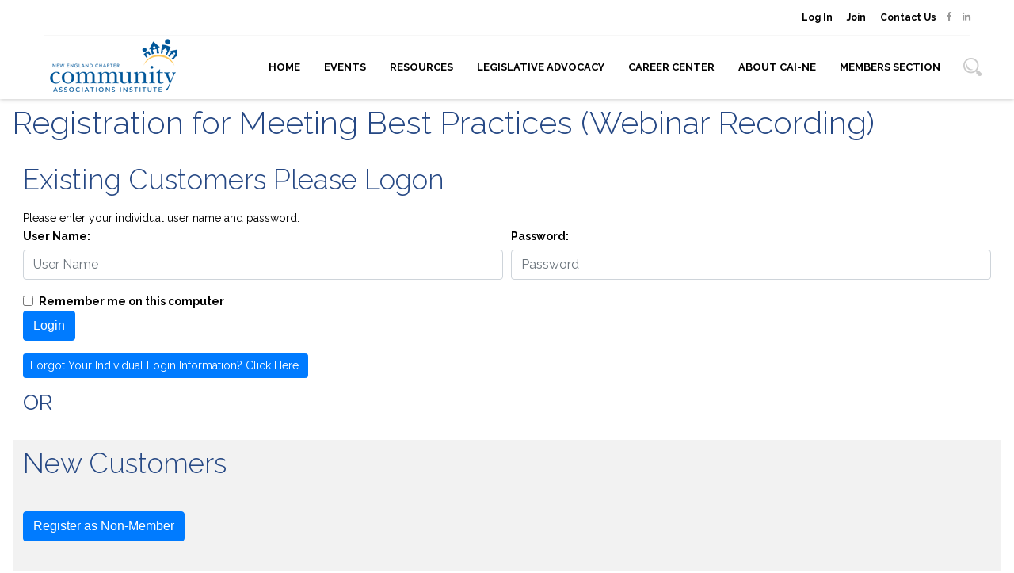

--- FILE ---
content_type: text/html; charset=UTF-8
request_url: https://www.caine.org/4dcgi/events/register.html?Action=Register&ConfID_W=832
body_size: 6904
content:
<!doctype html>
<html lang="en">
<head>
<meta charset="utf-8">
<meta http-equiv="x-ua-compatible" content="ie=edge">
<title>CAI New England Chapter - CAINE</title>
<meta name="description" content="">
<meta name="viewport" content="width=device-width, initial-scale=1, shrink-to-fit=no">
<link rel="canonical" href="https://www.caine.org/events/register2.html">
<!-- <meta name="robots" content="noindex,nofollow"> -->

<!-- Include other links, css, favicon, etc -->
 <!-- Favicon --> 
	<link rel="shortcut icon" href="/favicon.ico" type="image/x-icon">
<link rel="icon" href="/favicon.ico" type="image/x-icon">

 <!-- Google fonts - witch you want to use - (rest you can just remove) -->
   	<link href='https://fonts.googleapis.com/css?family=Open+Sans:300,300italic,400,400italic,600,600italic,700,700italic,800,800italic' rel='stylesheet' type='text/css'>
    <link href='https://fonts.googleapis.com/css?family=Raleway:100,200,300,400,500,600,700,800,900' rel='stylesheet' type='text/css'>
    
    
    <!--[if lt IE 9]>
		<script src="http://html5shim.googlecode.com/svn/trunk/html5.js"></script>
	<![endif]-->
    
    <!-- ######### CSS STYLES ######### -->
	
    <link rel="stylesheet" href="/css/reset.css" type="text/css" />
	<link rel="stylesheet" href="/css/style.css" type="text/css" />
    
    <link rel="stylesheet" href="/css/font-awesome/css/font-awesome.min.css">
    
    <!-- responsive devices styles -->
	<link rel="stylesheet" media="screen" href="/css/responsive-leyouts.css" type="text/css" />
    
    <!-- animations -->
    <link href="/js/animations/css/animations.min.css" rel="stylesheet" type="text/css" media="all" />
    
    
    <!-- mega menu -->
    <link href="/js/mainmenu/sticky.css" rel="stylesheet">
    <link href="/js/mainmenu/bootstrap.min.css" rel="stylesheet">
    <link href="/js/mainmenu/demo.css" rel="stylesheet">
    <link href="/js/mainmenu/menu.css" rel="stylesheet">
    
    <!-- slide panel -->
    <link rel="stylesheet" type="text/css" href="/js/slidepanel/slidepanel.css">
    
	<!-- Master Slider -->
    <link rel="stylesheet" href="/js/masterslider/style/masterslider.css" />
    <link rel="stylesheet" href="/js/masterslider/skins/default/style.css" />
    <link rel="stylesheet" href="/js/masterslider/style.css" />

	<!-- cubeportfolio -->
	<link rel="stylesheet" type="text/css" href="/js/cubeportfolio/cubeportfolio.min.css">
    
	<!-- tabs -->
    <link rel="stylesheet" type="text/css" href="/js/tabs/assets/css/responsive-tabs.css">
    <link rel="stylesheet" type="text/css" href="/js/tabs/assets/css/responsive-tabs2.css">

	<!-- carousel -->
    <link rel="stylesheet" href="/js/carousel/flexslider.css" type="text/css" media="screen" />
 	<link rel="stylesheet" type="text/css" href="/js/carousel/skin.css" />
    
    <!-- accordion -->
    <link rel="stylesheet" href="/js/accordion/accordion.css" type="text/css" media="all">
    
    <!-- Lightbox -->
    <link rel="stylesheet" type="text/css" href="/js/lightbox/jquery.fancybox.css" media="screen" />
	<link rel="stylesheet" href="/css/colors/lightblue.css" />
	<!-- forms -->
    <link rel="stylesheet" href="/js/form/sky-forms.css" type="text/css" media="all">
    
    
    <!-- MemberMax -->
    
<!-- <link rel="stylesheet" type="text/css" href="<!~~#4DTEXT Protocol_W~~><!~~#4DTEXT StandardLink~~>/4DACTION/WebsGetResource/css/reset.css?ssid_w=<!~~4DTEXT SessionID~~>"> -->
<link rel="stylesheet" type="text/css" href="https://www.caine.org/4DACTION/WebsGetResource/css/membermax.min.css?ssid_w=263837666it2n44995z2frb1kff35e4ep81pf2jvt306bsy51ag9wa20bojf174c">
<link rel="stylesheet" type="text/css" href="https://www.caine.org/4DACTION/WebsGetResource/css/membermax_custom.css?ssid_w=263837666it2n44995z2frb1kff35e4ep81pf2jvt306bsy51ag9wa20bojf174c&cache=no-cache">
<link rel="stylesheet" type="text/css" href="https://maxcdn.bootstrapcdn.com/font-awesome/4.7.0/css/font-awesome.min.css">


<!-- Google tag (gtag.js) --> <script async src="https://www.googletagmanager.com/gtag/js?id=G-BFX968PQ3K"></script> <script> window.dataLayer = window.dataLayer || []; function gtag(){dataLayer.push(arguments);} gtag('js', new Date()); gtag('config', 'G-BFX968PQ3K'); </script>
		<Script Language="JavaScript">
// product info sheet popup
var infoSheetWin = null;
function productInfoSheet(page) {
	var width = 400;
	var height = 500;

	infoSheetWin = window.open(page, "infoPopup", "width=" + width+ ",height=" + height + ",toolbar=no,scrollbars=yes,scrolling=yes");
	if (window.focus) infoSheetWin.focus();
	}
		</SCRIPT>
</head>
<body >
<div class="site_wrapper">

<header id="header">

	<!-- Top header bar -->
	<div id="topHeader">
    
	<div class="wrapper">
         
        <div class="top_nav">
        <div class="container">
                
        <div class="right">
            
            <ul>
            	
            <li class="link"><a href="https://www.caine.org/login/index.html?referenceurl=https://www.caine.org/"> Log In  </a></li>
            
                <li class="link"><a href="https://www.caionline.org/JoinNow/Pages/default.aspx" target="_blank">Join</a></li>
                <li  class="link"><a href="https://www.caine.org/contact-us/"> Contact Us</a></li>

               
            	
               <li><a href="https://www.facebook.com/CAINewEngland"><i class="fa fa-facebook"></i></a></li>
                <li><a href="https://www.linkedin.com/company/community-associations-institute---new-england-chapter"><i class="fa fa-linkedin"></i></a></li>
                
              <!--   <li><a href="https://twitter.com/CAINewEngland"><i class="fa fa-twitter"></i></a></li>

                <li><a href="#"><i class="fa fa-google-plus"></i></a></li>
                
                <li><a href="#"><i class="fa fa-flickr"></i></a></li>
                <li><a href="#"><i class="fa fa-youtube"></i></a></li>
                <li><a href="#"><i class="fa fa-rss"></i></a></li> -->
            </ul>
            
        </div><!-- end right social links -->
        
        </div>
        </div>
            
 	</div>
    
	</div><!-- end top navigation -->
	
    
	<div id="trueHeader">
    
	<div class="wrapper">
    
     <div class="container">
    
		<!-- Logo -->
		<div class="logo"><a href="https://www.caine.org/index.html" id="logo"></a></div>
		
	<!-- Menu -->
	<div class="menu_main">
        
	<div class="navbar yamm navbar-default">
    
    <div class="container">
      <div class="navbar-header">
        <div class="navbar-toggle .navbar-collapse .pull-right " data-toggle="collapse" data-target="#navbar-collapse-1"  > <span>Menu</span>
          <button type="button" > <i class="fa fa-bars"></i></button>
        </div>
      </div>
      
      <div id="navbar-collapse-1" class="navbar-collapse collapse pull-right">
      
                <ul class="nav navbar-nav">
        
        
                   
                   
                   
                   
                   
                   
        <li  > <a href="https://www.caine.org#" > Home</a>
        
        </li>
        
                   
        <li class="dropdown" > <a href="https://www.caine.org/seminars-meetings-and-events-landing-page/" data-toggle="dropdown" class="dropdown-toggle"> Events</a>
        
            <ul class="dropdown-menu" role="menu">
        
            <li><a  href="https://www.caine.org/seminars-meetings-events-landing-page-2/" >Seminars, Meetings &amp; Events</a> </li>
            
            <li><a  href="https://www.caine.org/cai-ne-webinar-landing-page/" >Virtual Programs</a> </li>
            
            <li><a  href="https://www.caine.org/pmdp-landing-page/" >Professional Management Development</a> </li>
            
            </ul>
            
        </li>
        
                   
        <li class="dropdown" > <a href="https://www.caine.org/caine-resources-landing-page/" data-toggle="dropdown" class="dropdown-toggle"> Resources</a>
        
            <ul class="dropdown-menu" role="menu">
        
            <li><a  href="https://www.caine.org/condomedia/index.html" >Condo Media Magazine</a> </li>
            
            <li><a  href="https://www.caine.org/online-resource-directory-landing-page/" >Online Membership Directory</a> </li>
            
            <li><a  href="https://www.caine.org/condominium-statutes/" >Condominium Statutes</a> </li>
            
            <li><a  href="https://www.caine.org/forms-samples-landing-page/" >Forms, Samples &amp; Publications</a> </li>
            
            <li><a  href="https://www.caine.org/sponsorship-advertising-landing-page/" >Sponsorship/Advertising</a> </li>
            
            <li><a  href="https://www.caine.org/2025-chapter-partners/" >2025 Chapter Partners</a> </li>
            
            <li><a  href="https://www.caine.org/2026-chapter-partners/" >2026 Chapter Partners</a> </li>
            
            <li><a  href="https://www.caine.org/website-sponsors/" >CAINE.ORG Website Sponsors</a> </li>
            
            <li><a  href="https://www.caine.org/cai-national-resources-landing-page/" >CAI National Resources</a> </li>
            
            </ul>
            
        </li>
        
                   
        <li class="dropdown" > <a href="https://www.caine.org/legislative-advocacy-landing-page/" data-toggle="dropdown" class="dropdown-toggle"> Legislative Advocacy</a>
        
            <ul class="dropdown-menu" role="menu">
        
            <li><a  href="https://www.caine.org/legislative-advocacy-landing-page-2/" >CAI Legislative Advocacy</a> </li>
            
            <li><a  href="https://www.caine.org/legislative-advocacy-maine/" >Maine</a> </li>
            
            <li><a  href="https://www.caine.org/malac-landing-page-revised-final/" >Massachusetts</a> </li>
            
            <li><a  href="https://www.caine.org/nhlac-landing-page-revised-final-june-2018/" >New Hampshire</a> </li>
            
            <li><a  href="https://www.caine.org/rhode-island-legislative-advocacy-landing-page/" >Rhode Island</a> </li>
            
            <li><a  href="https://www.caine.org/legislative-advocacy-vermont/" >Vermont</a> </li>
            
            </ul>
            
        </li>
        
                   
        <li  > <a href="https://www.caine.org/career-center/" > Career Center</a>
        
        </li>
        
                   
        <li class="dropdown" > <a href="https://www.caine.org/2018-about-caine-history/" data-toggle="dropdown" class="dropdown-toggle"> About CAI-NE</a>
        
            <ul class="dropdown-menu" role="menu">
        
            <li><a  href="https://www.caine.org/2018-about-caine-history/" >About CAI-NE</a> </li>
            
            <li><a  href="https://www.caine.org/caine-board-condo-media-board-committee-chairs/" >Boards &amp; Staff</a> </li>
            
            <li><a  href="https://www.caine.org/cai-ne-committees-and-descriptions/" >Committees</a> </li>
            
            <li><a  href="https://www.caine.org/membership/" >Membership</a> </li>
            
            <li><a  href="https://www.caine.org/chapter-forms-policies-landing-page/" >CAI-NE Chapter Policies &amp; Forms</a> </li>
            
            </ul>
            
        </li>
        
                   
        <li class="dropdown" > <a href="https://www.caine.org#" data-toggle="dropdown" class="dropdown-toggle"> Members Section</a>
        
            <ul class="dropdown-menu" role="menu">
        
            <li><a  href="https://www.caine.org/condomedia/index.html" >Condo Media Magazine</a> </li>
            
            <li><a  href="https://www.caine.org/directory/cosearch.html" >Online Membership Directory</a> </li>
            
            <li><a  href="https://www.caine.org/4DCGI/COMMITTEES/LISTING.HTML?ACTION&#61;LIST_COMMITTEES" >Committees &amp; Boards</a> </li>
            
            <li><a  href="https://www.caine.org/volunteer-for-a-committee-landing-page/" >Join a Committee</a> </li>
            
            <li><a  href="https://www.caine.org/4dcgi/person/detail.html" >Individual Login</a> </li>
            
            <li><a  href="https://www.caine.org/4dcgi/company/detail.html" >Company Login</a> </li>
            
            <li><a  href="https://www.caine.org/4dcgi/orders/listing.html" >Pay Bills Online</a> </li>
            
            </ul>
            
        </li>
        
        
        </ul>
        
        <div id="wrap">
          <form method="post" action="https://www.caine.org/site/results.html?Action=Site_Search" autocomplete="on">
          <input id="search" name="SearchValue_W" type="text" placeholder=""><input id="search_submit" value="search" type="submit">
          </form>
        </div>  
            
      </div>
      </div>
     </div>
     
	</div><!-- end menu -->
        
	</div>
		
	</div>
    
	</div>
    
</header>

<div class="clearfix"></div>
<div class="mbrmax-container-fluid">
<main role="main">

<!-- Add page content here -->
<h1>Registration for Meeting Best Practices (Webinar Recording)</h1>

				
						
						
						
						<div class="mbrmax-table-responsive"><table class="mbrmax-table mbrmax-table-striped">
					<thead class="mbrmax-thead-light"></thead>
					<tbody>
							<tr>
								<td><h2>Existing Customers Please Logon</h2>
								

					  <form name="FormName" action="https://www.caine.org/4dcgi/logon/welcome.html?Action=Logon" method="post" class="mbrmax-form" id="myform" onsubmit="mbrmaxFormValidate(this)" novalidate><input type="hidden" name="AfterLogonURL" value="https://www.caine.org/4dcgi/events/register.html?Action&#61;Register&amp;ConfID_W&#61;832">
					<input type="hidden" name="LogonPage" value="/4dcgi/events/register.html?Action&#61;Register&amp;ConfID_W&#61;832"><input type="hidden" name="LogonType" value="PersonNew">
							 
						  <p>Please enter your individual user name and password: </p>
					        
					        
					        <div class="mbrmax-form-row">
    <div class="mbrmax-form-group mbrmax-col-sm">
    <label for="inputUsername">User Name:</label>
    <input id="inputUsername" type="text" name="username" class="mbrmax-form-control" placeholder="User Name" required>
  </div>
							  
							  <div class="mbrmax-form-group mbrmax-col-sm">
    <label for="inputPassword">Password:</label>
    <input id="inputPassword" type="password" name="password" class="mbrmax-form-control" placeholder="Password" required>
				</div></div>
								  
						        
                                <div class="mbrmax-form-check">
  <label class="mbrmax-form-check-label">
    <input class="mbrmax-form-check-input" type="checkbox" name="rememberme" value="true">
    Remember me on this computer
  </label>
</div> 	
                               
                                <div class="mbrmax-form-group">
  <button type="submit" name="Login" value="Log in" class="mbrmax-btn mbrmax-btn-primary">Login</button>
  </div>
					        
					      <div class="mbrmax-form-group">
									<p><a class="mbrmax-btn mbrmax-btn-primary mbrmax-btn-sm" href="https://www.caine.org/4dcgi/logon/forgot.html">Forgot Your Individual Login Information? Click Here.</a></p>
						  		</div>
	</form>			
		

		
			
								
									<h3>OR</h3>
									</td>
						</tr>
							<tr>	
								<td>
								
									<h2>New Customers</h2>
									<p><br></p>
									
					<form name="FormName" action="https://www.caine.org/4dcgi/events/PassList.html?Action=Register_NonMember" method="post" class="mbrmax-form" id="myform" onsubmit="mbrmaxFormValidate(this)" novalidate>
													
														<div class="mbrmax-form-group">
  <button type="submit" name="NewAccount" value="Register as Non-Member" class="mbrmax-btn mbrmax-btn-primary">Register as Non-Member</button>
  </div>
													
													</form>
					
				
				
				
</main>
</div><!--/mbrmax-container-->
<div class="clearfix"></div>

<!--Diamond Partners-->
<hr class="mbrmax-footer-hr" />

<div align="center" class="parallax_sec9">
<div class="container">
<h2 class="diamond" id="theotheritems">DIAMOND CHAPTER PARTNERS</h2>

<div class="margin_top2">&nbsp;</div>

<ul id="theitems">
	<li class="animate zoomIn" data-anim-delay="400" data-anim-type="zoomIn"><a href="http://www.1800newroof.net"><img alt="" src="/userfiles/uploads/AQRS_30year_logo.jpg" style="max-width: 100%; max-height: 132px; width: 285px; height: 95px;" /></a></li>
	<li class="animate zoomIn" data-anim-delay="300" data-anim-type="zoomIn"><a href="http://www.brigsllc.com/"><img alt="" src="/userfiles/uploads/BRIGS_logo_RGB_horizontal.png" style="max-width: 100%; max-height: 132px; width: 275px; height: 118px;" /></a></li>
	<li class="animate zoomIn" data-anim-delay="200" data-anim-type="zoomIn"><a href="https://www.brooklinebank.com"><img alt="" src="/userfiles/uploads/BRKL_DIV_RGB_Jan2026.jpg" style="max-width: 100%; max-height: 132px; width: 225px; height: 49px;" /></a></li>
	<li class="animate zoomIn" data-anim-delay="100" data-anim-type="zoomIn"><a href="https://www.getgim.com/propertymanagement"><img alt="" src="/userfiles/uploads/2025GIMPropertyManagement-logo.png" style="max-width: 100%; max-height: 132px; width: 300px; height: 114px;" /></a></li>
</ul>
</div>
</div>
<style type="text/css">@media screen and (min-width: 1024px) {
.diamond {
position: relative; 
left: -155px;
}
}
</style>


<!--Diamond Partners - ROW 2 -->

<div class="parallax_sec9">
<div class="container">
<ul>
	<li class="animate zoomIn" data-anim-delay="200" data-anim-type="zoomIn"><a href="http://www.meeb.com"><img alt="" src="/userfiles/uploads/MEEB_CAI_Golf_2021_Logo.jpg" style="max-width: 100%; max-height: 132px; width: 200px; height: 200px;" /></a></li>
	<li class="animate zoomIn" data-anim-delay="200" data-anim-type="zoomIn"><a href="http://www.msullc.com"><img alt="" src="/userfiles/uploads/2019-MSU-FNL_BLUE_DIGITAL_logo.jpg" style="max-width: 100%; max-height: 132px; width: 279px; height: 90px;" /></a></li>
	<li class="animate zoomIn" data-anim-delay="300" data-anim-type="zoomIn"><a href="http://www.mbgllc.com"><img alt="" src="/userfiles/uploads/MBG_without_Atty@Law.jpg" style="max-width: 100%; max-height: 132px; width: 165px; height: 125px;" /></a></li>
	<li class="animate zoomIn" data-anim-delay="400" data-anim-type="zoomIn"><a href="https://www.ncb.coop"><img alt="" src="/userfiles/uploads/logo_-_National_Cooperative_Bank.jpg" style="max-width: 100%; max-height: 132px; width: 170px; height: 67px;" /></a></li>
	<li class="animate zoomIn" data-anim-delay="400" data-anim-type="zoomIn"><a href="http://www.perkinslawpc.com"><img alt="" src="/images/Perkinsanctil-logo.jpg" style="max-width: 100%; max-height: 132px; width: 186px; height: 133px;" /></a></li>
</ul>
</div>
</div>




<div class="clearfix"></div>


<div class="footer1 margin_top5">
<div class="container ">
	
    
    
    <div class="clearfix"></div>
    
    <div class="one_fourth animate margin_top3" data-anim-type="fadeInUp">
        <h5 class="lmb">CAI New England Chapter</h5>
        888 Worcester St., Suite 20 <br />
Wellesley, MA 02482<br />
781-237-9020<br />
781-237-9028 fax <br />
info@caine.org
	</div><!-- end address -->
    
    <div class="one_fifth animate margin_top3" data-anim-type="fadeInUp">
    <div class="qlinks">
    
    	<h4 class="lmb">CAI-NE</h4>
          <ul>
            <li><a href="https://www.caine.org/2018-about-caine-history/">About CAI-NE  </a></li>
            <li><a href="https://www.caine.org/membership/">Membership</a></li>
            <li><a href="https://www.caine.org/legislative-advocacy-landing-page/"> Legislative Advocacy</a></li>
            <li><a href="https://www.caine.org/person/detail.html"> Members Only Content  </a></li>
        </ul>
      
        
    </div>
	</div><!-- end links -->
        
    <div class="one_fifth animate margin_top3" data-anim-type="fadeInUp">
    <div class="qlinks">
    
    	<h4 class="lmb">Quick Links</h4>
          <ul>
            <li><a href="https://www.caine.org/events/">Events   </a></li>
            <li><a href="https://www.caine.org/cai-national-resources-landing-page/">Resources  </a></li>
            <li><a href="https://www.caine.org/career-center/">Career Center    </a></li>
            <li><a href="https://www.caine.org/sponsorship-advertising-landing-page/">Sponsorship/Adverstising   </a></li>
        </ul>
      
        
	</div>
    </div><!-- end site info -->
    
    <div class="one_third last animate margin_top3" data-anim-type="fadeInUp">
    
        
        <div>
            <p>© Copyright 2017, Community Associations Institute, New England Chapter (CAI-NE). All rights reserved. Usage Restrictions: Web Site users may not copy, reproduce, modify, use, republish, upload, post, transmit or distribute in any way material from the Web Site without express written permission of the CAI New England Chapter.<br><a href="https://www.caine.org/staff/index.html">Staff Access</a></p>    
        </div>
        
    </div><!-- end flickr -->
    
    
</div>
</div><!-- end footer -->


<a href="#" class="scrollup">Scroll</a><!-- end scroll to top of the page-->

</div><!--END "site_wrapper"-->

<!-- ######### JS FILES ######### -->

<!--Single Version Here-->
<script src="https://ajax.googleapis.com/ajax/libs/jquery/3.2.1/jquery.min.js"></script>

<!-- get jQuery from the google apis -->
<!-- <script type="text/javascript" src="/js/universal/jquery.js"></script> -->

<!-- style switcher -->
<script src="/js/style-switcher/jquery-1.js"></script>
<script src="/js/style-switcher/styleselector.js"></script>

<!-- animations -->
<script src="/js/animations/js/animations.min.js" type="text/javascript"></script>


<!-- slide panel -->
<script type="text/javascript" src="/js/slidepanel/slidepanel.js"></script>

<!-- Master Slider -->
<script src="/js/masterslider/jquery.easing.min.js"></script>
<script src="/js/masterslider/masterslider.min.js"></script>
<script type="text/javascript">
(function($) {
 "use strict";

var slider = new MasterSlider();
 slider.setup('masterslider' , {
     width: 1400,    // slider standard width
     height:580,   // slider standard height
     space:0,
	 speed:45,
     fullwidth:true,
     loop:true,
     preload:0,
     autoplay:true,
	 view:"basic"
});
// adds Arrows navigation control to the slider.
slider.control('arrows');
slider.control('bullets');

})(jQuery);
</script>
<script type="text/javascript">
    (function($) {
        "use strict";

        var slider2 = new MasterSlider();
        slider2.setup('masterslider2', {
            width: 1400,    // slider standard width
            height: 530,   // slider standard height
            space: 0,
            speed: 45,
            fullwidth: true,
            loop: true,
            preload: 0,
            autoplay: true,
            view: "basic"
        });

    })(jQuery);
</script>

<!-- mega menu -->
<script src="/js/mainmenu/bootstrap.min.js"></script> 
<script src="/js/mainmenu/customeUI.js"></script> 

<!-- jquery jcarousel -->
<script type="text/javascript" src="/js/carousel/jquery.jcarousel.min.js"></script>

<!-- scroll up -->
<script src="/js/scrolltotop/totop.js" type="text/javascript"></script>

<!-- tabs -->
<script src="/js/tabs/assets/js/responsive-tabs.min.js" type="text/javascript"></script>

<!-- jquery jcarousel -->
<script type="text/javascript">
(function($) {
 "use strict";

	jQuery(document).ready(function() {
			jQuery('#mycarouselthree').jcarousel();
	});
	
})(jQuery);
</script>


<!-- accordion -->
<script type="text/javascript" src="/js/accordion/custom.js"></script>

<!-- sticky menu -->
<script type="text/javascript" src="/js/mainmenu/sticky.js"></script>
<script type="text/javascript" src="/js/mainmenu/modernizr.custom.75180.js"></script>

<!-- cubeportfolio -->
<script type="text/javascript" src="/js/cubeportfolio/jquery.cubeportfolio.min.js"></script>
<script type="text/javascript" src="/js/cubeportfolio/main.js"></script>
<script type="text/javascript" src="/js/cubeportfolio/main5.js"></script>
<script type="text/javascript" src="/js/cubeportfolio/main6.js"></script>

<!-- carousel -->
<script defer src="/js/carousel/jquery.flexslider.js"></script>
<script defer src="/js/carousel/custom.js"></script>

<!-- lightbox -->
<script type="text/javascript" src="/js/lightbox/jquery.fancybox.js"></script>
<script type="text/javascript" src="/js/lightbox/custom.js"></script>



<!-- 
  <script src="https://ajax.googleapis.com/ajax/libs/jquery/3.2.1/jquery.min.js"></script>
 -->
    <script src="https://www.caine.org/4DACTION/WebsGetResource/js/membermax.js?ssid_w=263837666it2n44995z2frb1kff35e4ep81pf2jvt306bsy51ag9wa20bojf174c"></script>


</body>
</html>

--- FILE ---
content_type: text/css
request_url: https://www.caine.org/css/style.css
body_size: 20115
content:
/*-------------------------------------------------------
[Table of contents]

1. Header
	+ logo
	+ top navigation
	+ search
	
2. Content
	+ feature sections
	+ page title
	+ parallax backgrounds
	+ video backgrounds
	
3. Sidebar
	+ site search
	+ tabs
	+ portfolio widgets
	+ advertisements

3. Typography
	+ lists
	+ buttons
	+ styled boxes
	+ dropcaps
	+ highlight colors
	+ tables
	+ pricing tables
	+ framed boxes
	+ pagination
	
4. Footer
	+ copyrights
	+ google map
	
--------------------------------------------------------*/

/*----------------------------------------------------
	SITE MAIN STRUCTURE
------------------------------------------------------*/

.site_wrapper {
	width: 100%;
	margin: 0 auto 0 auto;
}
.container_full {
	width: 100%;
	float: left;
	margin: auto auto auto auto;
}

.container_full.slidertop {
	margin-top: -80px;
}

.container {
	width: 1170px;
	margin: auto auto auto auto;
}

.content_fullwidth {
	float: left;
	width: 100%;
	padding: 50px 0px 0px 0px;
}
.content_left {
	float: left;
	width: 71%;
	padding: 18px 0px 0px 0px;
}
.content_left h2 { color:#264884; font-size: 29px;}

.right_sidebar {
	float: right;
	width: 25%;
	padding: 18px 0px 0px 0px;
}
.left_sidebar {
	float: left;
	width: 25%;
	padding: 18px 0px 0px 0px;
}
.content_right {
	float: right;
	width: 71%;
	padding: 18px 0px 0px 0px;
}


/* columns */
.one_half, .one_third, .one_fourth, .two_third, .three_fourth, .one_fifth {
	position: relative;
	margin-right: 4%;
	float: left;
}
.one_full {
	width: 100%;
}
.one_half {
	width: 48%;
}
.one_third {
	width: 30.650%;
}
.one_fourth {
	width: 22%;
}
.one_fifth {
	width: 16.800%;
}
.two_third {
	width: 65.350%;
}
.three_fourth {
	width: 74%;
}

.last {
	margin-right: 0 !important;
	clear: right;
}

/*------------------*/
/*	HEADER AREA CLASSES
/*------------------------------------------------------*/

/* Logo */
#trueHeader #logo{
	float:left;
	display:block;
	width:100%;
	min-height: 80px;
	margin-top:0px;
	position: relative;
	text-indent:-999em;
	background:url(/images/logo.png) no-repeat left bottom;
}

/* top navigation */
.top_nav {
	float: left;
	width: 100%;
	padding: 10px 0px 0px 0px;
	background-color: #fff;
}
.top_nav .right {
	float: left;
	width: 100%;
	padding-bottom: 10px;
	border-bottom: 1px solid #f7f7f7;
}
.top_nav .right ul {
	float: right;
	padding: 0px;
	margin: 0px;
}
.top_nav .right li {
	float: left;
	font-size: 12px;
	padding: 0px;
	margin: 0px 0px 0px 13px;
}
.top_nav .right li:hover i {
	color: #454545;
}
.top_nav .right li a {
	color: #000000;
	font-weight:700;
	
}
.top_nav .right li a:hover {
	color: #eab43b;
}
.top_nav .right li.link {
	float: left;
	font-size: 12px;
	margin-left: 18px;
	margin-top: 1px;
	
}

.top_nav .right li .fa
{color: #999999;}
.top_nav .right li.link i {
	margin-right: 3px;
}

/* header area adinationals */
.logo {
	float: left;
	width: 20%;
}
.menu_main {
	float: right;
	width: 80%;
	z-index: 9999;
	position: relative;
}

.slider_ex {
	float: left;
	width: 100%;
	height: 580px;
	background: url(/images/slider-img.png) no-repeat center top;
}

.mstslider {
	float: left;
	width: 100%;
	height: auto;
	margin-top: -32px;
	z-index: 888;
	position: relative;
}

.slidershadow {
	float: left;
	width: 100%;
	height: 32px;
	background: url(/images/shadow.png) no-repeat center top;
	position: relative;
	z-index: 999;
}
.slidershadow2 {
	float: left;
	width: 100%;
	height: 32px;
	background: url(/images/shadow2.png) no-repeat center top;
	position: relative;
	z-index: 999;
}

/*----------------------------------------------------
   FEATURE SECTIONS
------------------------------------------------------*/

/* features section 1 */
.feature_section1 {
	float: left;
	width: 100%;
	text-align: center;
	padding: 63px 0px;
	background: url(/images/texture-1.png) repeat left top;
}

.arrow_box {
	width: 65%;
	position: relative;
	background: #e3e3e3;
	border: 5px solid #fff;
	border-radius: 4px;
	padding: 20px 0px;
	margin: 0 auto 32px auto;
}
.arrow_box:after,
.arrow_box:before {
	top: 100%;
	left: 50%;
	border: solid transparent;
	content: " ";
	height: 0;
	width: 0;
	position: absolute;
	pointer-events: none;
}
.arrow_box:after {
	border-color: rgba(249, 249, 249, 0);
	border-top-color: #e3e3e3;
	border-width: 10px;
	margin-left: -10px;
}
.arrow_box:before {
	border-color: rgba(255, 255, 255, 0);
	border-top-color: #fff;
	border-width: 16px;
	margin-left: -16px;
}

.feature_section1 .one_fourth:hover .arrow_box,
.feature_section1 .one_fourth.active .arrow_box {
	position: relative;
	background: #fff;
	border: 5px solid #13afeb;
	-webkit-transition: border-color .3s, -webkit-transform .3s;
    transition: border-color .3s, transform .3s;
}
.feature_section1 .one_fourth:hover .arrow_box:after,
.feature_section1 .one_fourth:hover .arrow_box:before,
.feature_section1 .one_fourth.active .arrow_box:after,
.feature_section1 .one_fourth.active .arrow_box:before {
	top: 100%;
	left: 50%;
	border: solid transparent; content: " ";
	height: 0;
	width: 0;
	position: absolute;
	pointer-events: none;
}
.feature_section1 .one_fourth:hover .arrow_box:after,
.feature_section1 .one_fourth.active .arrow_box:after {
	border-color: rgba(249, 249, 249, 0);
	border-top-color: #fff;
	border-width: 10px;
	margin-left: -10px;
}
.feature_section1 .one_fourth:hover .arrow_box:before,
.feature_section1 .one_fourth.active .arrow_box:before {
	border-color: rgba(19, 175, 235, 0);
	border-top-color: #13afeb;
	border-width: 16px;
	margin-left: -16px;
	-webkit-transition: border-color .3s, -webkit-transform .3s;
    transition: border-color .3s, transform .3s;
}

.arrow_box i {
	font-size: 50px;
	color: #272727;
}

.feature_section1 .one_fourth:hover .arrow_box i,
.feature_section1 .one_fourth.active .arrow_box i {
	color: #13afeb;
	-webkit-transition: color .3s, -webkit-transform .3s;
    transition: color .3s, transform .3s;
}
.feature_section1 .one_fourth:hover h5,
.feature_section1 .one_fourth.active h5{
	color: #13afeb;
	-webkit-transition: color .3s, -webkit-transform .3s;
    transition: color .3s, transform .3s;
}

/* features section 2 */
.feature_section2 {
	float: left;
	width: 100%;
	padding: 35px 0px;
	background-color: #13afeb;
}
.feature_section2 a {
	float: right;
	color: #13afeb;
	font-size: 16px;
	padding: 13px 35px;
	background-color: #fff;
	border-radius: 4px;
	text-transform: uppercase;
}
.feature_section2 a:hover {
	color: #272727;
}


/* features section 2 orange */
.feature_sectionOrange {
	float: left;
	width: 100%;
	margin-top:10px;
	padding: 35px 0px;
	background-color: #eab43b;
	color: #000000;
}
.feature_sectionOrange a {
	float: left;
	color: #fff !important;
	font-size: 14px;
	padding: 8px 15px;
	background-color: #274e7c;
	border-radius: 4px;
	text-transform: uppercase;
	font-weight: 700;
}
.feature_sectionOrange a:hover {
	color: #13afeb;
}
.feature_sectionOrange h4{ padding-bottom:0px;padding-top: 5px; font-size:24px; font-weight:500; color:#000000; }
.feature_sectionOrange input[type="text"], .feature_sectionOrange input[type="email"]{border-radius: 4px !important; font-size:12px !important}
.feature_sectionOrange .sky-form .col{padding-right: 5px !important; padding-left: 0px !important;}
.feature_sectionOrange .sky-form section{margin-bottom: 0px!important;}

@media only screen and (min-width: 1000px) and (max-width: 1169px){

}

	
@media only screen and (min-width: 768px) and (max-width: 999px){

}

@media only screen and (min-width: 480px) and (max-width: 767px){


}

@media only screen and (max-width: 479px){
.feature_sectionOrange { padding-left:10px}
.feature_sectionOrange input[type="text"], .feature_sectionOrange input[type="email"] { margin:10px 0px;}
}

/* features section 3 */
.feature_section3 {
	float: left;
	width: 100%;
	padding: 70px 0px 46px 0px;
}
.feature_section3.two {
	float: left;
	width: 100%;
	padding: 0px 0px 0px 0px;
}

/* features section 4 */
.feature_section4 {
	float: left;
	width: 100%;
	text-align: center;
	padding: 64px 0px 70px 0px;
}
.feature_section4 i {
	font-size: 45px;
	color: #939393;
	margin-bottom: 20px;
}
.feature_section4 .cornered {
    box-sizing:border-box;
    height: 0px;
    border-bottom: 18px solid #fff;
    border-left: 18px solid transparent;
	-webkit-transition: border-bottom .3s, -webkit-transform .3s;
	transition: border-bottom .3s, transform .3s;
}
.feature_section4 .cornered2 {
    box-sizing:border-box;
    height: 0px;
    border-top: 18px solid #fff;
    border-right: 18px solid transparent;
	-webkit-transition: border-top .3s, -webkit-transform .3s;
	transition: border-top .3s, transform .3s;
}
.feature_section4 .ccont {
    background-color: #fff;
	padding: 20px;
	-webkit-transition: background-color .3s, -webkit-transform .3s;
    transition: background-color .3s, transform .3s;
}
.feature_section4 .one_fourth:hover i,
.feature_section4 .one_fourth.active i{
	color: #fff;
}
.feature_section4 .one_fourth:hover .cornered,
.feature_section4 .one_fourth.active .cornered {
    border-bottom: 18px solid #13afeb;
}
.feature_section4 .one_fourth:hover .cornered2,
.feature_section4 .one_fourth.active .cornered2 {
    border-top: 18px solid #13afeb;
}
.feature_section4 .one_fourth:hover .ccont,
.feature_section4 .one_fourth.active .ccont {
	color: #fff;
    background-color: #13afeb;
}
.feature_section4 .one_fourth:hover .ccont h5,
.feature_section4 .one_fourth.active .ccont h5 {
	color: #fff;
}

/* features section 5 */
.feature_section5 {
	float: left;
	width: 100%;
	padding: 65px 0px;
	background: url(/images/dark_matter.png) repeat left top;
	color: #999;
}

/* features section 6 */
.feature_section6 {
	float: left;
	width: 100%;
	text-align: center;
	padding: 70px 0px 68px 0px;
}
.feature_section6 i {
	color: #454545;
	font-size: 40px;
	margin-bottom: 20px;
}
.feature_section6 .one_fourth:hover i,
.feature_section6 .one_fourth.active i {
	color: #13afeb;
	-webkit-transition: color .2s, -webkit-transform .2s;
    transition: color .2s, transform .2s;
}
.feature_section6 .one_fourth:hover h5,
.feature_section6 .one_fourth.active h5 {
	color: #13afeb;
	-webkit-transition: color .2s, -webkit-transform .2s;
    transition: color .2s, transform .2s;
}



/* features section 7 */
.feature_section7 {
	float: left;
	width: 100%;
	padding: 67px 0px 67px 0px;
	background: #454545 url(/images/fullbg.jpg) no-repeat center top;
}
.feature_section7 i {
	float: left;
	color: #fff;
	font-size: 40px;
}
.feature_section7 .rcont {
	float: right;
	width: 89%;
}

/* features section 8 */
.feature_section8 {
	float: left;
	width: 100%;
	padding: 70px 0px 50px 0px;
}
.feature_section8 .left {
	float: left;
	width: 40%;
}
.feature_section8 .right {
	float: left;
	width: 57%;
	padding-top: 50px;
	color: #999;
	font-size: 16px;
	line-height: 28px;
	font-weight: 300;
}

/* features section 9 */
.feature_section9 {
	float: left;
	width: 100%;
	padding: 70px 0px 70px 0px;
	text-align:center;
	background-color:#f2f2f2;
}
.feature_section9 .cibox {
	width: 99.5%;
	height: 99%;
	margin: 0 auto;
	background-color: #f3f3f3;
	border-top: 1px solid #e0e0e0;
	border-bottom: 1px solid #e0e0e0;
	-webkit-box-shadow:  0px 0px 1px 0px rgba(0, 0, 0, 0.4);
	box-shadow:  0px 0px 1px 0px rgba(0, 0, 0, 0.4);
}
.feature_section9 .cibox i {
	color: #767676;
	font-size: 45px;
	margin-top: 40px;
	margin-bottom: 20px;
}
.feature_section9 .cibox.act {
	color: #fff;
	background: none;
	font-size: 13px;
	line-height: 18px;
	border: none;
	-webkit-box-shadow: none;
	box-shadow: none;
}
.feature_section9 .cibox.act i {
	color: #fff;
	font-size: 40px;
	margin-top: 0px;
	margin-bottom: 10px;
}
.feature_section9  h4 {
	margin-bottom: 8px;
	font-size: 24px;
	font-weight:700;
	color:#000000;
}
.feature_section9  p {
	text-align:left;
	color:#000000;
}
/* features section 10 */
.feature_section10 {
	float: left;
	width: 100%;
	text-align: center;
	padding: 63px 0px 170px 0px;
	background: url(/images/site-img9.jpg) no-repeat center 115px;
}
.feature_section10 h4 {
	margin-bottom: 5px;
}
.feature_section10 .left {
	float: left;
	width: 42.5%;
	margin-right: 7.5%;
	margin-top: 165px;
	text-align: right;
}
.feature_section10 .right {
	float: left;
	width: 42.5%;
	margin-left: 7.5%;
	text-align: left;
	margin-top: 140px;
}
.feature_section10 .left .flist {
	float: right;
	padding-right: 147px;
	background: url(/images/site-img11.png) no-repeat right 10px;
}
.feature_section10 .left .flist:hover h4,
.feature_section10 .left .flist.active h4 {
	color: #13afeb;
}
.feature_section10 .right .flist {
	float: left;
	padding-left: 147px;
	background: url(/images/site-img10.png) no-repeat left 10px;
}
.feature_section10 .right .flist:hover h4,
.feature_section10 .right .flist.active h4 {
	color: #13afeb;
}

/* features section 11 */
.feature_section11 {
	float: left;
	width: 100%;
	padding: 83px 0px 90px 0px;
	background: #eee url(/images/fullbg.jpg) no-repeat center top;
}
.feature_section11 .contbox {
	float: left;
	width: 500px;
	padding: 40px 40px 50px 40px;
	text-align: center;
	background-color: #fff;
	outline: 10px solid #ffffff;
	outline-offset: 4px;
	margin-top: -17px;
	position: relative;
	z-index: 3;
}
.feature_section11 .contbox h5 {
	margin-bottom: 0px;
	margin-top: 5px;
	line-height: 30px;
}
.feature_section11 strong {
	float: left;
	color: #fff;
	font-size: 30px;
	font-family: 'Raleway', sans-serif;
	font-weight: 300;
	padding: 16px 30px;
	background-color: #13afeb;
	text-transform: uppercase;
	position: relative;
	z-index: 4;
	margin-left: 48px;
}

/* features section 12 */
.feature_section12 {
	float: left;
	width: 100%;
	text-align: center;
	padding: 70px 0px;
	background-color: #272727;
}
.feature_section12 h1 {
	color: #fff;
	margin: 0 auto;
	line-height: 52px;
	font-weight: 200;
	width: 94%;
}
.feature_section12 h1 strong {
	font-weight: normal;
}

/* features section 13 */
.feature_section13 {
	float: left;
	width: 100%;
	padding: 63px 0px 80px 0px;
}

/* features section 14 */
.feature_section14 {
	float: left;
	width: 100%;
	padding: 67px 0px;
	background: #eee url(/images/site-img13.jpg) repeat-y center top;
}
.feature_section14 .left {
	float: left;
	width: 50%;
	padding-right: 2%;
	background: url(/images/v-line.png) repeat-y right top;
}
.feature_section14 .left .conta {
	float: left;
	width: 100%;
	padding-top: 20px;
	min-height: 395px;
	background: url(../images/site-img14.png) no-repeat right top;
}
.feature_section14 .left .conta h1 {
	line-height: 47px;
}
.feature_section14 .left .conta p {
	width: 50%;
}

.feature_section14 .right {
	float: left;
	width: 50%;
	padding-left: 4%;
}
.feature_section14 .right .conta {
	float: left;
	width: 100%;
	padding-top: 20px;
	min-height: 395px;
	background: url(../images/site-img15.png) no-repeat right top;
}
.feature_section14 .right .conta h1 {
	line-height: 47px;
}
.feature_section14 .right .conta p {
	width: 50%;
}

/* features section 15 */
.feature_section15 {
	float: left;
	width: 100%;
	padding: 75px 0px 80px 0px;
	text-align: center;
	background-color: #13afeb;
	color: #fff;
}
.feature_section15 h1,
.feature_section15 h1 b {
	color: #fff;
}
.feature_section15 .one_third,
.feature_section15 .one_half,
.feature_section15 .one_fourth {
	text-align: left;
}
.feature_section15 i {
	font-size: 40px;
	float: left;
	margin-right: 20px;
}
.feature_section15 strong {
	float: left;
	color: #fff;
	font-family: 'Raleway', sans-serif;
	font-size: 22px;
	font-weight: 300;
	padding: 13px 18px;
	background-color: #00a2e7;
	border-radius: 4px;
	margin-top: -7px;
}
.feature_section15 p {
	float: left;
	font-size: 16px;
	line-height: 25px;
	margin-top: 20px;
}

/* features section 16 */
.feature_section16 {
	float: left;
	width: 100%;
	min-height: 700px;
	padding: 70px 0px 70px 0px;
	text-align: center;
	background: url(../images/site-img17.jpg) no-repeat center 120px;
}
.feature_section16 .mcbox {
	float: left;
	width: 15.7%;
	margin-top: 40px;
}
.feature_section16 .mcbox.last {
	margin-top: 163px;
}
.feature_section16 .mcbox .cbox {
	min-height: 123px;
	padding: 27px 0px 0px 0px;
	background-color: #d3d3d3;
	margin: 0px;
	border: 1px solid #fff;
	border-right: none;
	border-bottom: none;
	font-size: 40px;
	color: #272727;
	-webkit-transition: background-color .3s, -webkit-transform .3s;
    transition: background-color .3s, transform .3s;
}
.feature_section16 .mcbox h6 {
	margin-bottom: 0px;
}
.feature_section16 .mcbox i {
	font-size: 40px;
	color: #272727;
	display: block;
	margin-bottom: 10px;
}
.feature_section16 .mcbox .cbox:hover,
.feature_section16 .mcbox .cbox.active {
	background-color: #272727;
	color: #fff;
}
.feature_section16 .mcbox .cbox:hover i,
.feature_section16 .mcbox .cbox.active i {
	color: #fff;
}
.feature_section16 .mcbox .cbox:hover h6,
.feature_section16 .mcbox .cbox.active h6 {
	color: #fff;
}

/* features section 17 */
.feature_section17 {
	float: left;
	width: 100%;
	padding: 0px 0px 0px 0px;
	text-align: center;
	background: #272727 url(/images/fullbg.jpg) no-repeat center top;
}
.feature_section17 .tbox {
	margin: 0 auto 50px auto;
	width: 164px;
	padding: 22px 30px;
	font-family: 'Raleway', sans-serif;
	font-size: 27px;
	color: #fff;
	font-weight: 200;
	background-color: #13afeb;
	line-height: 30px;
}
.feature_section17 .tbox em {
	font-size: 14px;
	font-style: normal;
}

.feature_section17 h1,
.feature_section17 h1 b {
	color: #fff;
}

/* features section 18 */
.feature_section18 {
	float: left;
	width: 100%;
	padding: 70px 0px 70px 0px;
	text-align: center;
}
.feature_section18 .bnbox {
	float: left;
	padding: 35px 45px 40px 45px;
	-webkit-box-shadow:  0px 0px 1px 0px rgba(0, 0, 0, 0.1);
	box-shadow:  0px 0px 1px 1px rgba(0, 0, 0, 0.1);
}
.feature_section18 .bnbox:hover {
	background-color: #f3f3f3;
}
.feature_section18 .bnbox.two {
	padding: 0px;
	background-color: #f3f3f3;
}
.feature_section18 .bnbox.three {
	box-shadow: none;
}
.feature_section18 .bnbox h5 {
	margin-bottom: 8px;
}
.feature_section18 .bnbox em {
	color: #999;
	font-size: 12px;
	font-style: normal;
	margin-bottom: 13px;
	display: block;
}
.feature_section18 .bnbox em.less {
	margin-bottom: 2px;
}

/* features section 19 */
.feature_section19 {
	float: left;
	width: 100%;
	padding: 70px 0px 90px 0px;
	text-align: center;
	background: url("/images/parallax-bg6.jpg");
	background-attachment: fixed;
	background-origin: initial;
	background-clip: initial;
	background-size: cover;
	background-repeat:no-repeat;
	background-position: center;
	position:relative;
	border-top: 1px solid #eee;
	border-bottom: 1px solid #eee;
}
.feature_section19 .pesbox {
	float: left;
	width: 100%;
	padding: 8% 8% 13% 8%;
	background-color: #fff;
	border-radius: 4px;
	text-align: left;
	-webkit-box-shadow:  0px 0px 1px 0px rgba(0, 0, 0, 0.1);
	box-shadow:  0px 0px 1px 1px rgba(0, 0, 0, 0.1);

}
.feature_section19 .pesimg {
	float: left;
	margin-top: -42px;
	margin-left: 50px;
}
.feature_section19 .pesimg img {
	float: left;
	width: 70px;
	height: 70px;
	padding: 5px;
	border: 1px solid #999;
	border-radius: 100%;
}
.feature_section19 .pesimg strong {
	color: #13afeb;
	font-weight: normal;
}
.feature_section19 .pesimg i {
	color: #999;
	font-size: 12px;
	font-style: normal;
}

.feature_section19 .flex-control-nav {
	bottom: -50px;
}

/* features section 20 */
.feature_section20 {
	float: left;
	width: 100%;
	padding: 70px 0px 0px 0px;
	background: #272727 url(/images/fullbg.jpg) no-repeat center top;
}
.feature_section20 .flex-control-nav {
	bottom: 30px;
}
.feature_section20 .left {
	float: left;
	width: 43%;
	margin-left: 7%;
	padding-top: 145px;
}
.feature_section20 .right {
	float: left;
	width: 43%;
	margin-right: 7%;
}
.feature_section20 .right img {
	float: right;
}

/* features section 21 */
.feature_section21 {
	float: left;
	width: 100%;
	padding: 70px 0px 70px 0px;
	text-align: center;
}
.feature_section21 .cirbox {
	margin: 0 auto 30px auto;
	width: 127px;
	height: 127px;
	border-radius: 100%;
	border: 5px solid #13afeb;
	font-size: 16px;
	color: #272727;
	text-align: center;
	-webkit-transition: background-color .1s, -webkit-transform .1s;
    transition: background-color .1s, transform .1s;
}
.feature_section21 .cirbox strong {
	color: #13afeb;
	font-size: 30px;
	font-weight: normal;
	display: block;
	margin-top: 41px;
	margin-bottom: 5px;
}
.feature_section21 .cirbox:hover {
	color: #fff;
	background-color: #13afeb;
}
.feature_section21 .cirbox:hover strong {
	color: #fff;
}

/* features section 22 */
.feature_section22 {
	float: left;
	width: 100%;
	padding: 70px 0px 70px 0px;
	text-align: center;
	background: #13afeb url("/images/parallax-bg7.png");
	background-attachment: fixed;
	background-origin: initial;
	background-clip: initial;
	background-size: cover;
	background-repeat:no-repeat;
	background-position: center;
	position:relative;
}
.feature_section22 h1,
.feature_section22 h1 b {
	color: #fff;
}
.feature_section22 .secbox {
	float: left;
	width: 100%;
	padding: 10% 10% 13% 10%;
	background-color: #fff;
	-webkit-box-shadow:  0px 0px 3px 0px rgba(0, 0, 0, 0.1);
	box-shadow:  0px 0px 3px 0px rgba(0, 0, 0, 0.1);
}
.feature_section22 .secbox i {
	display: block;
	color: #fff;
	width: 62px;
	height: 54px;
	line-height: 54px;
	font-size: 30px;
	border-radius: 4px;
	background-color: #272727;
	margin: -55px auto 35px auto;
	-webkit-transition: background-color .2s, -webkit-transform .2s;
    transition: background-color .2s, transform .2s;
}
.feature_section22 .secbox:hover {
	-webkit-box-shadow:  0px 0px 3px 0px rgba(0, 0, 0, 0.9);
	box-shadow:  0px 0px 3px 0px rgba(0, 0, 0, 0.9);
}
.feature_section22 .secbox:hover i {
	color: #272727;
	background-color: #fff;
	-webkit-box-shadow:  0px 0px 3px 0px rgba(0, 0, 0, 0.4);
	box-shadow:  0px 0px 3px 0px rgba(0, 0, 0, 0.4);
}

/* features section 23 */
.feature_section23 {
	float: left;
	width: 100%;
	padding: 70px 0px 30px 0px;
}

/* features section 24 */
.feature_section24 {
	float: left;
	width: 100%;
	padding: 0px 0px 0px 0px;
	background-color: #272727;
}

/* features section 25 */
.feature_section25 {
	float: left;
	width: 100%;
	text-align: center;
	padding: 70px 0px 70px 0px;
}
.feature_section25 ul {
	float: left;
	width: 107%;
	padding: 0px;
	margin: 0px;
}
.feature_section25 li {
	width: 100%;
	padding: 10px 0px;
	margin: 0px;
	text-align: center;
	background-color: #f7f7f7;
	border-bottom: 1px solid #eee;
}
.feature_section25 li.title {
	padding: 25px 0px;
	background-color: #eee;
	border-top-right-radius: 4px;
	border-top-left-radius: 4px;
}
.feature_section25 li.title h4 {
	font-weight: 200;
	margin-bottom: 10px;
}
.feature_section25 li.title h1 {
	font-weight: bold;
	margin-bottom: 0px;
	font-family: 'Raleway', sans-serif;
}
.feature_section25 li.title h1 em {
	font-size: 16px;
	font-weight: normal;
	font-style: normal;
}
.feature_section25 li.planbut {
	padding: 35px 0px;
	background-color: #eee;
	border-bottom-right-radius: 4px;
	border-bottom-left-radius: 4px;
}
.feature_section25 li.planbut a {
	color: #fff;
	font-size: 16px;
	padding: 12px 28px;
	background-color: #b1b1b1;
	border-radius: 4px;
}
.feature_section25 li.planbut a:hover {
	color: #fff;
	background-color: #13afeb;
}
.feature_section25 ul.active li.planbut a {
	color: #fff;
	background-color: #13afeb;
}
.feature_section25 ul.active li.title h4 {
	color: #13afeb;
}
.feature_section25 ul.active li.title h1 {
	color: #13afeb;
}
.feature_section25 ul.active li.title {
	border-top-right-radius: 0px;
	border-top-left-radius: 0px;
}
.feature_section25 ul.active li.mostp {
	color: #fff;
	padding: 5px 0px;
	background-color: #a7a7a7;
	border-top-right-radius: 4px;
	border-top-left-radius: 4px;
}
.feature_section25 ul.active {
	margin-top: -34px;
}

/* features section 26 */
.feature_section26 {
	float: left;
	width: 100%;
	text-align: center;
	padding: 0px 0px 0px 0px;
}

/* features section 27 */
.feature_section27 {
	float: left;
	width: 100%;
	padding: 59px 0px 59px 0px;
	text-align: center;
}
.feature_section27 .one_third,
.feature_section27 .one_half,
.feature_section27 .one_fourth {
	text-align: left;
}
.feature_section27 i {
	  float: left;
	  color: #454545;
	  font-size: 40px;
	  margin-right: 20px;
}

/* features section 28 */
.feature_section28 {
	float: left;
	width: 100%;
	padding: 90px 0px 90px 0px;
	background: url(/images/tex1.jpg) repeat left top;
}

/* features section 29 */
.feature_section29 {
	float: left;
	width: 100%;
	text-align: center;
	padding: 90px 0px 0px 0px;
	background: #13afeb url(/images/site-img28.png) no-repeat center top;
}

/* features section 30 */
.feature_section30 {
	float: left;
	width: 100%;
	padding: 90px 0px 90px 0px;
}

/* features section 31 */
.feature_section31 {
	float: left;
	width: 100%;
	text-align: center;
	padding: 90px 0px 90px 0px;
}
.feature_section31 .one_third,
.feature_section31 .one_half,
.feature_section31 .two_third {
	text-align: left;
}
.feature_section31 .isecbox {
	float: left;
	width: 100%;
	text-align: left;
}
.feature_section31 .isecbox i {
	float: left;
	font-size: 35px;
	margin-right: 18px;
	color: #13afeb;
	margin-top: 4px;
}
.feature_section31 .left {
	float: left;
	width: 60%;
	text-align: left;
}
.feature_section31 .right {
	float: left;
	width: 40%;
	text-align: right;
}


/* features section 32 */
.feature_section32 {
	float: left;
	width: 100%;
	padding: 0px 0px 50px 0px;
}
.feature_section32 .left {
	float: left;
	width: 45%;
}
.feature_section32 .right {
	float: left;
	width: 55%;
}
.feature_section32 .left iframe {
	float: left;
	width: 90%;
	height: 300px;
	border: 5px solid #fff;
	margin-bottom: 25px;
	-webkit-box-shadow:  0px 0px 3px 0px rgba(0, 0, 0, 0.2);
	box-shadow:  0px 0px 3px 0px rgba(0, 0, 0, 0.2);
}

/* features section 34 */
.feature_section34 {
	float: left;
	width: 100%;
	text-align: center;
	padding: 70px 0px 30px 0px;
}


/* features section 35 */
.feature_section35 {
	float: left;
	width: 100%;
	padding: 70px 0px 0px 0px;
	background-color: #eee;
}
.feature_section35 .left {
	float: left;
	width: 41.5%;
}
.feature_section35 .left img {
	float: left;
}
.feature_section35 .right {
	float: left;
	width: 58.5%;
}
.feature_section35 .right h2 {
	font-weight: 400;
	margin-bottom: 10px;
}

.features_sec20 {
	float: left;
	width: 100%;
	text-align: center;
	padding: 30px 0px 20px 0px;
}
.features_sec20.lessmt {
	padding: 10px 0px 0px 0px;
}

.features_sec29 {
	float: left;
	width: 100%;
	padding: 59px 0px;
	background-color: #f3f3f3;
}
.features_sec29 .box {
	float: left;
	width: 100%;
}
.features_sec29 .box img {
	float: left;
}
.features_sec29 .box h4 {
	float: left;
	width: 100%;
	font-weight: 400;
	margin-top: 25px;
	margin-bottom: 20px;
	padding-bottom: 8px;
	border-bottom: 1px solid #d3d3d3;
	text-transform: uppercase;
}
.features_sec29 .box ul {
	padding: 0px;
	margin: 0 0 0 30%;
}
.features_sec29 .box li {
	float: left;
	padding: 0px;
	margin: 0px 4px;
}
.features_sec29 .box li a {
	color: #727272;
	float: left;
	width: 26px;
	height: 26px;
	text-align: center;
	vertical-align: middle;
	line-height: 26px;
	background-color: #eee;
	border-radius: 100%;
}
.features_sec29 .box:hover h4 {
	color: #13afeb;
}


.features_sec18 {
	float: left;
	width: 100%;
	padding: 0px 0px 0px 0px;
	text-align:left;
	background-color:#f2f2f2;
}
.features_sec18 ul {
	float: left;
	width: 100%;
	padding: 0px;
	margin: 0px;
}
.features_sec18 li {
	padding: 0px;
	margin: 0px;
}
.features_sec18  h3 {
	margin-bottom: 8px;
	font-size: 18px;
	font-weight:700;
	color:#264884;
}
.features_sec18 li.icon {
	float: left;
	width: 14%;
	color: #13afeb;
	
}
.features_sec18 li.text {
	float: left;
	width: 86%;
}
.features_sec18 li.icon2 {
	float: left;
	width: 40px;
	height: 40px;
	margin-right: 18px;
	color: #fff;
	font-size: 35px;
	border-radius: 100%;
	text-align: center;
	vertical-align: middle;
	line-height: 38px;
	font-size: 27px;
	background-color: #13afeb;
}
.features_sec18 li.text2 {
	float: left;
	width: 84%;
}

.features_sec30 {
	float: left;
	width: 100%;
	text-align: center;
	padding: 70px 0px 70px 0px;
	background: url("/images/parallax-bg-dark.jpg");
	background-attachment: fixed;
	background-origin: initial;
	background-clip: initial;
	background-size: cover;
	background-repeat:no-repeat;
	background-position:100% 0;
	background-position: center;
	position:relative;
}
.features_sec30 .hvideo iframe {
	width: 80%;
	height: 460px;
}

.features_sec16 {
	float: left;
	width: 100%;
	padding: 59px 0px 40px 0px;
}
.features_sec16.lessmt {
	padding: 0px 0px 40px 0px;
}
ul.fun_facts {
	padding: 0px;
	margin: 0px;
	width: 100%;
}
.fun_facts li {
	float: left;
	width: 27%;
	padding: 13px 0px;
	margin: 0 5% 20px 0;
	text-align: center;
	border: 1px solid #e3e3e3;
}
.fun_facts li strong {
	font-size: 22px;
	color: #272727;
	font-weight: normal;
	display: block;
	margin-bottom: 5px;
}
.fun_facts li i {
	color: #999;
	font-size: 13px;
	font-style: normal;
}

.features_sec42.two {
	float: left;
	width: 100%;
	text-align: left;
	padding: 0px 0px 0px 0px;
	background-color: #fff;
	border-top: 0px solid #e0e0e0;
	border-bottom: 0px solid #e0e0e0;
}
.features_sec42.two .box h5 {
	margin-bottom: 5px;
	color: #13afeb;
}
.features_sec42.two .box h6 {
	color: #454545;
	font-size: 13px;
}
.features_sec42.two .box ul {
	padding: 0px 0px 0px 0px;
	margin: -10px 0px 0px 0px;
}
.features_sec42.two .box li {
	float: left;
	padding: 0px;
	margin: 0px 0px;
}
.features_sec42.two .box li a {
	float: left;
	color: #999;
	width: 27px;
	height: 27px;
	text-align: center;
	vertical-align: middle;
	line-height: 27px;
	background-color: #f7f7f7;
	border-radius: 100%;
	margin-right: 5px;
}
.features_sec42.two .box:hover li a:hover {
	background-color: #13afeb;
	border-radius: 100%;
	color: #fff;
}
.features_sec42.two .box:hover h5 {
	color: #13afeb;
}

.features_sec42.two .box:hover img {
	-ms-filter: "progid:DXImageTransform.Microsoft.Alpha(Opacity=80)";
	-moz-opacity: 0.8;
	-khtml-opacity: 0.8;
	opacity: 0.8;
}

.features_sec42.two.three {
	float: left;
	width: 100%;
	padding: 62px 0px 65px 0px;
	background-color: #f9f9f9;
	border-top: 1px solid #eee;
	border-bottom: 1px solid #eee;
}


.features_sec45 {
	float: left;
	width: 100%;
	text-align: center;
	padding: 59px 0px 59px 0px;
	background-color: #f9f9f9;
	border-top: 1px dashed #d9d9d9;
	border-bottom: 1px dashed #d9d9d9;
}
.features_sec45 .one_fifth {
	text-align: center;
}
.features_sec45 .cirdiv {
	float: left;
	text-align: center;
	color: #272727;
	text-transform: uppercase;
}

.features_sec23 {
	float: left;
	width: 100%;
	text-align: center;
	padding: 70px 0px 70px 0px;
	background: url("/images/parallax-bg-dark.jpg");
	background-attachment: fixed;
	background-origin: initial;
	background-clip: initial;
	background-size: cover;
	background-repeat:no-repeat;
	background-position:100% 0;
	background-position: center;
	position:relative;
	min-height: 340px;
}
.features_sec23 h1 {
	color: #fff;
	font-weight: 200;
	text-transform: uppercase;
}
.features_sec23 h1 b {
	font-weight: 200;
	display: block;
}
.features_sec23 .cont {
	float: right;
	width: 50%;
	color: #fff;
	margin-top: 40px;
	text-align: left;
}

.features_sec27 {
	float: left;
	width: 100%;
	padding: 70px 0px 50px 0px;
}
.features_sec27 ul.blogs2 {
	float: left;
	width: 100%;
	padding: 0px;
	margin: 0px;
}
.features_sec27 ul.blogs2 li {
	padding: 0px;
	margin: 0px;
}
.features_sec27 ul.blogs2 li img {
	float: left;
	margin-bottom: 20px;
}
.features_sec27 ul.blogs2 li h5 {
	margin-bottom: 4px;
	font-weight: 500;
	color: #13afeb;
}
.features_sec27 ul.news2 {
	float: left;
	width: 100%;
	padding: 0px;
	margin: 0px 0px 40px 0px;
}
.features_sec27 ul.news2.last {
	margin: 0px 0px 0px 0px;
}
.features_sec27 ul.news2 li {
	padding: 0px;
	margin: 0px;
}
.features_sec27 ul.news2 li.date {
	float: left;
	color: #454545;
	width: 40px;
	margin-right: 20px;
	text-align: center;
}
.features_sec27 ul.news2 li.date strong {
	display: block;
	font-size: 20px;
	font-weight: normal;
	color: #13afeb;
	width: 40px;
	height: 40px;
	vertical-align: middle;
	line-height: 40px;
	text-align: center;
	border: 1px solid #13afeb;
}
.features_sec27 ul.news2 li h5 {
	display: block;
	margin-bottom: 0px;
	color: #13afeb;
}
.features_sec27 ul.news2 li.text {
	float: left;
	width: 89%;
}
.features_sec27 ul.news2 li.text p {
	float: left;
	margin-top: 5px;
}

.features_sec44 {
	float: left;
	width: 100%;
	padding: 59px 0px 40px 0px;
}
.features_sec44 .accrodation {
	text-align: left;
}

.features_sec15 {
	float: left;
	width: 100%;
	text-align: center;
	padding: 70px 0px 50px 0px;
	background: url("/images/parallax-bg6.jpg");
	background-attachment: fixed;
	background-origin: initial;
	background-clip: initial;
	background-size: cover;
	background-repeat:no-repeat;
	background-position: center;
	position:relative;
	color: #fff;
}
.features_sec15.two {
	padding: 0px 0px 0px 0px;
	background: none;
}
.features_sec15 i {
	color: #fff;
	font-size: 35px;
	width: 100px;
	height: 100px;
	text-align: center;
	vertical-align: middle;
	line-height: 100px;
	background-color: #13afeb;
	border-radius: 100%;
	margin-bottom: 30px;
}
.features_sec15 h4 {
	color: #fff;
}
.features_sec15 h4 em {
	color: #999;
	font-size: 13px;
	display: block;
}


/* fresh works 1 */
.fresh_works1 {
	float: left;
	width: 100%;
	text-align: center;
	padding: 63px 0px 43px 0px;
	background-color: #fff;
	border-top: 1px solid #eee;
	border-bottom: 1px solid #eee;
}

/* fresh works 2 */
.fresh_works2 {
	float: left;
	width: 100%;
	text-align: center;
	padding: 63px 0px 0px 0px;
}

/* fresh works 3 */
.fresh_works3 {
	float: left;
	width: 100%;
	text-align: center;
	padding: 63px 0px 45px 0px;
	background-color: #eee;
}

/* fresh works 4 */
.fresh_works4 {
	float: left;
	width: 100%;
	padding: 70px 0px 120px 0px;
}
.fresh_works4 .one_full {
	text-align: center;
}

/* fresh works 5 */
.fresh_works5 {
	float: left;
	width: 100%;
	text-align: center;
	padding: 90px 0px 90px 0px;
}



/* parallax 1 */
.parallax_sec1 {
	float: left;
	width: 100%;
	text-align: center;
	padding: 65px 0px 50px 0px;
	background: #eee url("/images/parallax-bg-dark.jpg");
	background-attachment: fixed;
	background-origin: initial;
	background-clip: initial;
	background-size: cover;
	background-repeat:no-repeat;
	background-position:100% 0;
	background-position: center;
	position:relative;
	min-height: 440px;
}

.parallax_sec1 ul.left {
	float: left;
	width: 47%;
	padding-right: 2.9%;
	border-right: 1px solid #616161;
}
.parallax_sec1 .left li {
	float: left;
	width: 100%;
	text-align: right;
	color: #999;
	padding: 0px;
	margin: 0px 0px 50px 0px;
}
.parallax_sec1 .left li.last {
	margin: 0px 0px 0px 0px;
}
.parallax_sec1 .left li h5 {
	color: #fff;
	text-transform: uppercase;
	margin-bottom: 0px;
}
.parallax_sec1 .left li i {
	float: right;
	color: #fff;
	font-size: 32px;
	width: 72px;
	height: 72px;
	text-align: center;
	border-radius: 100%;
	vertical-align: middle;
	line-height: 72px;
	background-color: #999;
	margin-left: 30px;
	-webkit-transition: background-color .8s, -webkit-transform .8s;
    transition: background-color .8s, transform .8s;
}

.parallax_sec1 ul.right {
	float: left;
	width: 47%;
	padding-left: 3%;
}
.parallax_sec1 .right li {
	float: left;
	width: 100%;
	text-align: left;
	color: #999;
	padding: 0px;
	margin: 0px 0px 50px 0px;
}
.parallax_sec1 .right li.last {
	margin: 0px 0px 0px 0px;
}
.parallax_sec1 .right li h5 {
	color: #fff;
	text-transform: uppercase;
	margin-bottom: 0px;
}
.parallax_sec1 .right li i {
	float: left;
	color: #fff;
	font-size: 32px;
	width: 72px;
	height: 72px;
	text-align: center;
	border-radius: 100%;
	vertical-align: middle;
	line-height: 72px;
	background-color: #999;
	margin-right: 30px;
	-webkit-transition: background-color .8s, -webkit-transform .8s;
    transition: background-color .8s, transform .8s;
}

.parallax_sec1 .left li:hover i,
.parallax_sec1 .right li:hover i {
	color: #999;
	background-color: #fff;
}


/* parallax 2 */
.parallax_sec2 {
	float: left;
	width: 100%;
	text-align: center;
	padding: 63px 0px 70px 0px;
	background: #eee url("/images/parallax-bg.jpg");
	background-attachment: fixed;
	background-origin: initial;
	background-clip: initial;
	background-size: cover;
	background-repeat:no-repeat;
	background-position:100% 0;
	background-position: center;
}
.parallax_sec2 .hvideo iframe {
	float: right;
	width: 85%;
	height: 290px;
}
.parallax_sec2 .hvideo.right iframe {
	float: left;
}

/* parallax 3 */
.parallax_sec3 {
	float: left;
	width: 100%;
	text-align: center;
	padding: 63px 0px 130px 0px;
	background: #eee url("/images/parallax-bg-dark.jpg");
	background-attachment: fixed;
	background-origin: initial;
	background-clip: initial;
	background-size: cover;
	background-repeat:no-repeat;
	background-position:100% 0;
	background-position: center;
}
.parallax_sec3 h2 {
	line-height: 45px;
	margin-bottom: 8px;
}

/* parallax 4 */
.parallax_sec4 {
	float: left;
	width: 100%;
	text-align: center;
	padding: 64px 0px;
	background: #eee url("/images/parallax-bg-dark.jpg");
	background-attachment: fixed;
	background-origin: initial;
	background-clip: initial;
	background-size: cover;
	background-repeat:no-repeat;
	background-position:100% 0;
	background-position: center;
	color: #fff;
}
.parallax_sec4 .one_fourth:hover h5 {
	color: #fff;
}

/* parallax 4 */
.parallax_sec5 {
	float: left;
	width: 100%;
	padding: 70px 0px;
	background: #eee url("/images/parallax-bg.jpg");
	background-attachment: fixed;
	background-origin: initial;
	background-clip: initial;
	background-size: cover;
	background-repeat:no-repeat;
	background-position:100% 0;
	background-position: center;
}
.parallax_sec5 .appicons1 {
	float: left;
	width: 100%;
	margin: 30px 0px 57px 0px;
	padding: 30px 0px;
	border-top: 1px solid #d1d1d1;
	border-bottom: 1px solid #d1d1d1;
}
.parallax_sec5 .appicons1 i {
	font-size: 40px;
	color: #454545;
	margin-right: 20px;
}

/* parallax 9 */
.parallax_sec9 {
	float: left;
	width: 110%;
	text-align: center;
	/* 	padding: 40px 0px 40px 0px; */
	background: #fff;

	background-position: center;
}
.parallax_sec9 ul {
	width: 100%;
	padding: 0px;
	margin: 0 auto;
}
.parallax_sec9 li {
	float: left;
	height: 180px;
	line-height: 150px;
	width: 24%;
	margin: 5px 5px;
	padding: 12px 5px;
	text-align: center;
	border: 1px solid #575757;
}

.parallax_sec9 li img {
vertical-align: middle;
}

.parallax_sec9 li span{display: block;}

.parallax_sec9 li:hover {
	border: 1px solid #999;
}

.parallax_sec9 h2{ font-size:20px; font-weight:700;color:#000000}

/* page title */
.page_title {
	float: left;
	width: 100%;
	padding: 50px 0px 35px 0px;
	text-align: center;
	font-size: 14px;
	border-top: 5px solid #13afeb;
	color: #999;
	background: #272727 url(/images/h-line1.png) no-repeat center bottom;
}
.page_title.two {
	padding: 50px 0px 30px 0px;
}
.page_title h1 {
	color: #13afeb;
	font-size: 45px;
	font-weight: 300;
	text-transform: uppercase;
	margin-bottom: 13px;
}

.page_title2 {
	position: relative;
	float: left;
	width: 100%;
	padding: 40px 0px 28px 0px;
}
.page_title2 .container {
	background: url(/images/h-line3.png) no-repeat left bottom;
}
.page_title2 .title {
	width: 100%;
	float: left;
	text-align: left;
	margin: 0px;
}
.page_title2 .title h1 {
	margin: 0px;
	font-weight: 700;
	color: #264884;
	text-transform: none;
	font-size: 30px;
}
.page_title2 .pagenation {
	float: left;
	width: 100%;
	font-size: 12px;
	text-align: left;
	font-weight: normal;
	color: #264884;
	margin: 10px 0px 0px 0px;
	padding: 0px 0px 22px 0px;
}
.page_title2 .pagenation i {
	color: #727272;
	margin: 0px 2px 0px 2px;
}
.page_title2 .pagenation a {
	padding: 0px;
	color: #274e7c;
}
.page_title2 .pagenation a:hover {
	color: #fbb03b;
}

.page_title3 {
	position: relative;
	float: left;
	width: 100%;
	padding: 35px 0px 35px 0px;
	background: #f4f4f4;
	border-top: 2px solid #eee;
	border-bottom: 1px solid #eee;
}
.page_title3 h1 {
	margin: 0px;
	font-weight: 600;
	color: #13afeb;
	text-transform: none;
	font-size: 35px;
}

.page_title3 .pagenation {
	font-size: 12px;
}



/*------------------*/
/* FOOTER STYLES
/*------------------------------------------------------*/
/* Address */
.footer1 {
	float: left;
	width: 100%;
	padding: 18px 0px 40px 0px;
	background: #e6e6e6;
	
}
.footer1, .footer1 p{font-size:13px;}

.footer1 h4 {
	color: #000;
	margin-bottom: 25px;
}
.footer1 h4.lmb {
	color: #000;
	margin-bottom: 12px;
	font-size:18px;
	font-weight:700;
}
.footer1 h5.lmb {
	color: #000;
	margin-bottom: 12px;
	font-size:14px;
	font-weight:700;
}

.footer1.three {
	float: left;
	width: 100%;
	padding: 57px 0px;
	background-color: #eee;
}
.footer1.three h4 {
	color: #272727;
	margin-bottom: 30px;
}
.footer1.three h4.lmb {
	color: #272727;
	margin-bottom: 20px;
}

.footer1.bggraph {
	background: #181818 url(/images/footer-bg.jpg) no-repeat center top;
}

ul.faddress {
	float: left;
	width: 100%;
	padding: 0px;
	margin: 0px;
}
.faddress li {
	padding: 3px 0px;
	margin: 0px;
}
.faddress li a {
	color: #727272;
}
.faddress li a:hover {
	color: #fff;
}

/* Tags */
.ftags {
	float: left;
	width: 100%;
}
.ftags ul {
	float: left;
	width: 100%;
	padding: 0px;
	margin: 0px;
}
.ftags li {
	float: left;
	padding: 0px;
	margin: 0px 8px 14px 0px;
}
.ftags li a {
	color: #727272;
	padding: 5px 10px;
	background-color: #303030;
}
.ftags li a:hover {
	color: #fff;
	background-color: #484848;
}

.ftags.three li a {
	color: #fff;
	padding: 5px 10px;
	background-color: #999;
}
.ftags.three li a:hover {
	color: #fff;
	background-color: #484848;
}

/* Tweets */
.twitter_feed {
	float: left;
	padding: 0px;
	margin: 0px;
	width: 100%;
}
.twitter_feed .left {
	float: left;
	padding: 0px;
	margin: -7px 0px 0px 0px;
	width: 20px;
}
.twitter_feed .right {
	float: right;
	padding: 0px;
	margin: -10px 0px 0px 0px;
	width: 89%;
}
.twitter_feed a {
	color: #999;
}
.twitter_feed a:hover {
	color: #fff;
}
.twitter_feed a.small {
	font-size: 9px;
	color: #727272;
}
.twitter_feed a.small:hover {
	font-size: 9px;
	color: #999;
}

.twitter_feeds_two {
	float: left;
}
.twitter_feeds_two .left {
	float: left;
	width: 100px;
	height: 133px;
	padding-top: 25px;
	margin-right: 20px;
	color: #fff;
	text-align: center;
}
.twitter_feeds_two i {
	color: #fff;
	font-size: 40px;
	margin-bottom: 5px;
}
.twitter_feeds_two .right {
	padding-top: 30px;
}
.twitter_feeds_two .right em {
	display: block;
	font-size: 12px;
	font-style: normal;
	color: #585858;
}
.twitter_feeds_two .right em a {
	color: #585858;
}
.twitter_feeds_two .right em a:hover {
	color: #999;
}



/* flickr */
#flickr_badge_wrapper {
	padding: 0px;
	margin: 0px;
	width: 100%;
}
#flickr_badge_wrapper img {
	width: 70px;
	height: 70px;
	margin-right: 8px;
	margin-bottom: 2px;
	border: 0px solid #999 !important;
}
#flickr_www {
	display:block;
	padding:0 10px 0 10px !important;
}
#flickr_badge_uber_wrapper a:hover,
#flickr_badge_uber_wrapper a:link,
#flickr_badge_uber_wrapper a:active,
#flickr_badge_uber_wrapper a:visited {
	text-decoration:none !important;
	background:inherit !important;
	color:#3993ff;
}
#flickr_badge_wrapper {
	margin-top: 25px;
}
#flickr_badge_source {
	padding:0 !important;
}

/* Newsletter Signup */
.newsletter {
	float: left;
	width: 100%;
}
.newsletter .enter_email_input {
	float: left;
	width: 75%;
	height: 39px;
	padding: 0px 7px;
	line-height: 39px;
	background: #fff;
	border: 0px;
	font-size: 13px;
	font-weight: 600;
	color: #999;
}
.newsletter .input_submit {
	float: left;
	color: #fff;
	height: 39px;
	padding: 0px 10px;
	background-color: #13afeb;
	border: 0px;
	cursor: pointer;
}
.newsletter .input_submit:hover {
	color: #fff;
	background-color: #454545;
}

.newsletter_two {
	float: left;
}
.newsletter_two .left {
	float: left;
	width: 100px;
	height: 133px;
	padding-top: 25px;
	margin-right: 20px;
	color: #fff;
	text-align: center;
}
.newsletter_two i {
	color: #fff;
	font-size: 40px;
	margin-bottom: 5px;
}
.newsletter_two .right {
	float: left;
	padding-top: 20px;
}
.newsletter_two input.enter_email_input {
	float: left;
	padding: 3px 0px 2px 18px;
	height: 36px;
	width: 370px;
	margin: 5px 0 0 0px;
	background-color: #545454;
	border: 2px solid #616161;
	color: #999;
	font-size: 13px;
	border-radius: 4px;
}
.newsletter_two .input_submit {
	float: left;
	padding: 10px 20px;
	background-color: #3a3a3a;
	margin-top: 10px;
	border: 0px;
	font-family: 'Raleway', sans-serif;
	font-size: 14px;
	font-weight: normal;
	color: #999;
	border-radius: 4px;
}
.newsletter_two .input_submit:hover {
	color: #fff;
	cursor: pointer;
	background-color: #999;
}





/* quick links */
.qlinks {
	float: left;
	width: 100%;
}
.qlinks ul {
	float: left;
	width: 100%;
	padding: 0px;
	margin: 0px;
}
.qlinks li {
	padding: 2px 0px;
	margin: 0px;
}
.qlinks li a {
	color: #000000;
}
.qlinks li a:hover {
	color: #274e7c;
}
.qlinks li a i {
	margin-right: 3px;
}

/* Recent posts */
.frposts {
	float: left;
	width: 100%;
}
.frposts ul {
	float: left;
	width: 100%;
	padding: 0px;
	margin: 0px;
}
.frposts li {
	padding: 5px 0px 7px 0px;
	border-bottom: 1px solid #272727;
	margin: 0px;
}
.frposts li a {
	color: #727272;
}
.frposts li a:hover {
	color: #fff;
}
.frposts li a i {
	color: #575757;
	margin-right: 3px;
}

/* Site info */
.siteinfo {
	float: left;
	width: 100%;
}
.siteinfo a {
	color: #999;
	font-size: 13px;
}
.siteinfo a i {
	margin-left: 4px;
}
.siteinfo a:hover {
	color: #fff;
}

/* copyrights */
.copyright_info {
	float: left;
	padding: 0px 0px 35px 0px;
	margin: 0px 0px 0px 0px;
	width: 100%;
	color: #999;
	font-size: 12px;
	color: #999;
	font-style: normal;
	font-weight: normal;
	background: #e6e6e6;
}
.copyright_info.two {
	padding: 22px 0px 18px 0px;
}

.copyright_info.three {
	float: left;
	padding: 22px 0px 18px 0px;
	margin: 0px 0px 0px 0px;
	width: 100%;
	color: #999;
	font-size: 12px;
	color: #999;
	font-style: normal;
	font-weight: normal;
	background: #e6e6e6;
}

.copyright_info.four {
	background: #eee;
	padding: 20px 0px 20px 0px;
}

.copyright_info a {
	margin-top: 10px;
	font-size: 12px;
	color: #999;
	text-align: right;
}
.copyright_info a:hover {
	color: #e3e3e3;
}

/* footer social links */
ul.footer_social_links {
	float: right;
	padding: 0px;
	margin: 0px 0px 0px 0px;
}
.footer_social_links li {
	float: left;
	padding: 0px;
	margin: 0px 0px 0px 5px;
	width: 24px;
	height: 24px;
	text-align: center;
	border-radius: 24px;
	line-height: 22px;
	vertical-align: middle;
	background-color: #252525;
	color: #999;
}
.footer_social_links li:hover {
	background-color: #454545;
}
.footer_social_links li i {
	color: #999;
}

.footer_social_links.four li {
	margin: 0px 0px 0px 13px;
	width: auto;
	height: auto;
	background: none;
}
.footer_social_links.four li:hover {
	background: none;
}


.footer_social_links.three li {
	background-color: #d3d3d3;
}
.footer_social_links.three li:hover {
	background-color: #999;
}
.footer_social_links.three li i {
	color: #fff;
}

.contactform_footer {
	float: left;
}
.contactform_footer h3 {
	margin-bottom: 10px;
}
.contactform_footer .sky-form .button {
	color: #fff;
	font-size: 16px;
	font-weight: 600;
	text-transform: uppercase;
	width: 90.5%;
	height: 50px;
	opacity: 1;
	background-color: #13afeb;
	margin-top: -20px;
}
.contactform_footer .sky-form .button:hover {
	color: #272727;
	background-color: #eee;
}

ul.fsocials {
	float: left;
	width: 100%;
	margin-top: -11px;
	padding-bottom: 22px;
	border-bottom: 1px solid #252525;
}
.fsocials li {
	float: left;
	width: 100%;
	padding: 16px 0px 4px 0px;
	margin: 0px;
}
.fsocials li i {
	float: left;
	width: 30px;
	height: 30px;
	margin-right: 13px;
	margin-top: -3px;
	font-size: 16px;
	color: #151515;
	background-color: #fff;
	border-radius: 100%;
	text-align: center;
	vertical-align: middle;
	line-height: 30px;
}
.fsocials li a {
	color: #727272;
}
.fsocials li a:hover i {
	background-color: #13afeb;
}
.fsocials li a:hover {
	color: #fff;
}


.fnewsletter {
	float: left;
}
.fnewsletter input.enter_email_input {
	float: left;
	padding: 3px 0px 2px 10px;
	height: 34px;
	width: 200px;
	margin: 5px 0 0 0px;
	background-color: #fff;
	border: 1px solid #fff;
	color: #727272;
	font-size: 13px;
}
.fnewsletter .input_submit {
	float: left;
	padding: 11px 10px;
	margin: 5px 0 0 0px;
	background-color: #13afeb;
	border: 0px;
	font-family: 'Raleway', sans-serif;
	font-size: 12px;
	text-transform: uppercase;
	font-weight: 600;
	color: #fff;
}
.fnewsletter .input_submit:hover {
	color: #272727;
	cursor: pointer;
	background-color: #eee;
}










/*------------------*/
/*	TYPOGRAPHY
/*------------------------------------------------------*/




ul.list_1 {
	float: left;
	padding: 0px;
	margin: 10px 0px 0px 0px;
}
.list_1 li {
	padding: 7px 0px;
	margin: 0px;
	color: #272727;
}
.list_1 li i {
	color: #272727;
	margin-right: 8px;
}

ul.list_2 {
	float: left;
	padding: 0px;
	margin: 0px;
	margin-left: 13%;
}
.list_2 li {
	text-align: right;
	padding: 0px;
	margin: 0px;
	line-height: 30px;
}
.list_2 li i {
	color: #13afeb;
	margin-right: 8px;
}

ul.list_3 {
	float: left;
	padding: 0px;
	margin: 0px;
}
.list_3 li {
	padding: 4px 0px;
	margin: 0px;
}
.list_3 li i {
	color: #fff;
	margin-right: 8px;
}

ul.list_4 {
	float: left;
	padding: 0px;
	margin: 0px;
}
.list_4 li {
	padding: 6px 0px;
	margin: 0px;
}
.list_4 li i {
	margin-right: 8px;
}

ul.list_5 {
	float: left;
	padding: 0px;
	margin: 0px;
}
.list_5 li {
	float: left;
	width: 100%;
	height: 40px;
	vertical-align: middle;
	line-height: 40px;
	padding: 0px 0px;
	margin: 0px 0px 4px 0px;
	overflow: hidden;
}
.list_5 li.last {
	margin: 0px 0px 0px 0px;
}
.list_5 li img {
	float: left;
	margin-right: 20px;
	width: 90px;
	height: 40px;
}
.list_5 li a {
	font-size: 14px;
	color: #999;
}
.list_5 li a:hover {
	color: #fff;
}

.mb {
	margin-top: 50px;
}

.big_text1 {
	font-family: 'Raleway', sans-serif;
	font-weight: 400;
	font-size: 22px;
	line-height: 35px;
	color: #454545;
}
.big_text1 i {
	color: #13afeb;
	font-style: normal;
}

ul.fullimage_box2 {
	float: left;
	padding: 40px 20px;
	margin: 0px;
	width: 99%;
	border: 1px solid #eee;
	border-radius: 4px;
}
.fullimage_box2 li {
	padding: 0px;
	margin: 0px;
	text-align: center;
}
ul.fullimage_box2.last {
	float: left;
	width: 100%;
	margin-left: 4%;
}
.fullimage_box2 li i {
	color: #13afeb;
}
.fullimage_box2 h4 {
	color: #13afeb;
	margin-top: 20px;
}

.box_widget_full {
	float: left;
	width: 100%;
	padding: 2.5%;
	margin: 0px;
	background-color: #fbfbfb;
	border: 1px solid #eee;
	border-bottom: 2px solid #eee;
}
.box_widget_full h4 {
	margin-bottom: 10px;
}
.box_widget_full i {
	float: left;
	color: #454545;
	margin-right: 25px;
}

.sidebar_widget {
	float: left;
	width: 100%;
	padding: 0px;
	margin: 0px;
}
.sidebar_widget ul.arrows_list1{
	padding: 0px;
	margin: 0px;
	float: left;
	margin-top: -10px;
}
.sidebar_widget ul.arrows_list1 li a {
	color: #13afeb;
	line-height: 30px;
}
.sidebar_widget ul.arrows_list1 li a:hover {
	color: #272727;
}
.sidebar_widget ul.arrows_list1 i {
	margin-right: 4px;
}
.sidebar_title {
	float: left;
	width: 100%;
}
.sidebar_widget h4, .clientsays_widget h4 {
	margin-bottom: 30px;
	float: left;
	font-weight: 300;
}
.sidebar_widget h4 i, .clientsays_widget h4 i {
	font-weight: 700;
	font-style: normal;
	font-size:19px;
	color:#000000;
}
.sidebar_title h5 {
	font-weight: 500;
	font-style: normal;
	
	color:#000;
}

/* Recent Posts */
ul.recent_posts_list {
	margin: 0px;
	padding: 0px;
	width: 100%;
	float: left;
}
.recent_posts_list li {
	padding: 0px 0px 13px 0px;
	margin: 0px 0px 16px 0px;
	list-style-type: none;
	border-bottom: 1px solid #eee;
	float: left;
	width: 100%;
}
.recent_posts_list li a {
	text-decoration: none;
	line-height: 17px;
	display: block;
	color: #999;
}
.recent_posts_list li a:hover {
	color: #13afeb;
}

.recent_posts_list li span {
	float: left;
	margin-right: 15px;
}
.recent_posts_list li span img {
	float: left;
	margin-right: 0px;
	-ms-filter: "progid:DXImageTransform.Microsoft.Alpha(Opacity=100)";
	-moz-opacity: 1;
	-khtml-opacity: 1;
	opacity: 1;
}
.recent_posts_list li span img:hover {
	float: left;
	margin-right: 0px;
	-ms-filter: "progid:DXImageTransform.Microsoft.Alpha(Opacity=80)";
	-moz-opacity: 0.8;
	-khtml-opacity: 0.8;
	opacity: 0.8;
}
.recent_posts_list li i {
	padding: 1px 0px 0px 0px;
	margin: 0px;
	display: block;
	font-size: 10px;
	font-style: normal;
	color: #c9c9c9;
}
.recent_posts_list li.last {
	padding: 0px 0px 7px 0px;
	margin: 0px 0px 0px 0px;
	border-bottom: 0px solid #f5f6f6;
}

/* client says widget */
.clientsays_widget {
	float: left;
	width: 100%;
	padding: 0px;
	margin: 0px;
	color: #999;
}
.clientsays_widget strong {
	font-weight: 600;
	color: #454545;
}
.clientsays_widget h3 {
	margin-bottom: 18px;
}
.clientsays_widget img {
	float: left;
	margin-right: 13px;
	margin-top: 7px;
	border: 1px solid #e3e3e3;
}

/* 404 Error Page */
.error_pagenotfound {
	padding: 50px 30px 58px 30px;
	margin: 0 auto;
	width: 59%;
	background-color: #fff;
	border: 1px solid #eee;
	border-bottom: 5px solid #eee;
	text-align: center;
	font-family: 'Raleway', sans-serif;
}
.error_pagenotfound strong {
	display: block;
	font-size: 145px;
	line-height: 100px;
	color: #e3e3e3;
	font-weight: normal;
	margin-bottom: 10px;
}
.error_pagenotfound b {
	display: block;
	font-size: 40px;
	line-height: 50px;
	color: #999;
	margin: 0;
	font-weight: 300;
}
.error_pagenotfound em {
	display: block;
	font-size: 18px;
	line-height: 59px;
	color: #13afeb;
	margin: 0;
	font-style: normal;
}



a.but_goback,
a.but_ok_2,
a.but_wifi,
a.but_warning_sign,
a.but_user,
a.but_tag,
a.but_table,
a.but_star,
a.but_search,
a.but_phone,
a.but_pencil,
a.but_new_window,
a.but_music,
a.but_hand_right,
a.but_thumbs_down,
a.but_thumbs_up,
a.but_globe,
a.but_hospital,
a.but_coffe_cup,
a.but_settings,
a.but_chat,
a.but_play_button,
a.but_remove_2,
a.but_lock,
a.but_shopping_cart,
a.but_exclamation_mark,
a.but_info,
a.but_question_mark,
a.but_minus,
a.but_plus,
a.but_folder_open,
a.but_file,
a.but_envelope,
a.but_edit,
a.but_cogwheel,
a.but_check,
a.but_camera,
a.but_calendar,
a.but_bookmark,
a.but_book,
a.but_download,
a.but_pdf,
a.but_word_doc,
a.but_woman {
	font-family: 'Raleway', sans-serif;
	font-size: 14px;
	color: #fff;
	font-weight: 600;
	-moz-border-radius: 3px;
	border-radius: 3px;
}

a.but_goback i {
	color: #fff;
}
a.but_goback {
	padding: 13px 25px 13px 22px;
	margin: 0px 0px 0px 0px;
	background: #13afeb;
	border-bottom: 1px solid #999;
}
a.but_goback:hover {
	color: #fff;
	background-color: #383634;
}
a.but_ok_2 {
	padding: 10px 22px 10px 22px;
	margin: 0px 0px 0px 0px;
	background: #ff8100;
	border-bottom: 1px solid #909090;
}
a.but_ok_2:hover {
	background-color: #ff9900;
}

a.but_wifi {
	padding: 10px 22px 10px 22px;
	margin: 0px 0px 0px 0px;
	background: #0099cc;
	border-bottom: 1px solid #909090;
}
a.but_wifi:hover {
	background-color: #00abde;
}

a.but_warning_sign {
	padding: 10px 22px 10px 22px;
	margin: 0px 0px 0px 0px;
	background: #e5cc19;
	border-bottom: 1px solid #909090;
}
a.but_warning_sign:hover {
	background-color: #efda1b;
}

a.but_user {
	padding: 10px 22px 10px 22px;
	margin: 0px 0px 0px 0px;
	background: #007f99;
	border-bottom: 1px solid #909090;
}
a.but_user:hover {
	background-color: #0090ad;
}

a.but_tag {
	padding: 10px 22px 10px 22px;
	margin: 0px 0px 0px 0px;
	background: #e59919;
	border-bottom: 1px solid #909090;
}
a.but_tag:hover {
	background-color: #efa61b;
}

a.but_table {
	padding: 10px 22px 10px 22px;
	margin: 0px 0px 0px 0px;
	background: #4c6699;
	border-bottom: 1px solid #909090;
}
a.but_table:hover {
	background-color: #5674ad;
}

a.but_star {
	padding: 10px 22px 10px 22px;
	margin: 0px 0px 0px 0px;
	background: #99cc4c;
	border-bottom: 1px solid #909090;
}
a.but_star:hover {
	background-color: #a6da52;
}

a.but_search {
	padding: 10px 22px 10px 22px;
	margin: 0px 0px 0px 0px;
	background: #66667f;
	border-bottom: 1px solid #909090;
}
a.but_search:hover {
	background-color: #747490;
}

a.but_phone {
	padding: 10px 20px 10px 20px;
	margin: 0px 0px 0px 0px;
	background: #e56619;
	border-bottom: 1px solid #909090;
}
a.but_phone:hover {
	background-color: #ef6f1b;
}

a.but_pencil {
	padding: 10px 22px 10px 22px;
	margin: 0px 0px 0px 0px;
	background: #cc4c19;
	border-bottom: 1px solid #909090;
}
a.but_pencil:hover {
	background-color: #da521b;
}

a.but_new_window {
	padding: 10px 22px 10px 22px;
	margin: 0px 0px 0px 0px;
	background: #001900;
	border-bottom: 1px solid #909090;
}
a.but_new_window:hover {
	background-color: #333333;
}

a.but_music {
	padding: 10px 22px 10px 22px;
	margin: 0px 0px 0px 0px;
	background: #cccc7f;
	border-bottom: 1px solid #909090;
}
a.but_music:hover {
	background-color: #dada8a;
}

a.but_hand_right {
	padding: 10px 22px 10px 22px;
	margin: 0px 0px 0px 0px;
	background: #ff8100;
	border-bottom: 1px solid #909090;
}
a.but_hand_right:hover {
	color: #fff;
	background-color: #ff9900;
}

a.but_thumbs_down {
	padding: 10px 22px 10px 22px;
	margin: 0px 0px 0px 0px;
	background: #9999cc;
	border-bottom: 1px solid #909090;
}
a.but_thumbs_down:hover {
	background-color: #a6a6da;
}

a.but_thumbs_up {
	padding: 10px 22px 10px 22px;
	margin: 0px 0px 0px 0px;
	background: #00cce5;
	border-bottom: 1px solid #909090;
}
a.but_thumbs_up:hover {
	background-color: #00daef;
}

a.but_globe {
	padding: 10px 22px 10px 22px;
	margin: 0px 0px 0px 0px;
	background: #669999;
	border-bottom: 1px solid #909090;
}
a.but_globe:hover {
	background-color: #6fa6a6;
}

a.but_hospital {
	padding: 10px 22px 10px 22px;
	margin: 0px 0px 0px 0px;
	background: #196666;
	border-bottom: 1px solid #909090;
}
a.but_hospital:hover {
	background-color: #1b6f6f;
}

a.but_coffe_cup {
	padding: 10px 22px 10px 22px;
	margin: 0px 0px 0px 0px;
	background: #7f994c;
	border-bottom: 1px solid #909090;
}
a.but_coffe_cup:hover {
	background-color: #8aa652;
}

a.but_settings {
	padding: 10px 22px 10px 22px;
	margin: 0px 0px 0px 0px;
	background: #997f4c;
	border-bottom: 1px solid #909090;
}
a.but_settings:hover {
	background-color: #a68a52;
}

a.but_chat {
	padding: 10px 22px 10px 22px;
	margin: 0px 0px 0px 0px;
	background: #7f9919;
	border-bottom: 1px solid #909090;
}
a.but_chat:hover {
	background-color: #8aa61b;
}

a.but_play_button {
	padding: 10px 22px 10px 22px;
	margin: 0px 0px 0px 0px;
	background: #4c664c;
	border-bottom: 1px solid #909090;
}
a.but_play_button:hover {
	background-color: #567456;
}

a.but_remove_2 {
	padding: 10px 22px 10px 22px;
	margin: 0px 0px 0px 0px;
	background: #e59966;
	border-bottom: 1px solid #909090;
}
a.but_remove_2:hover {
	background-color: #efa66f;
}

a.but_lock {
	padding: 10px 22px 10px 22px;
	margin: 0px 0px 0px 0px;
	background: #994c19;
	border-bottom: 1px solid #909090;
}
a.but_lock:hover {
	background-color: #a6521b;
}

a.but_shopping_cart {
	padding: 10px 22px 10px 22px;
	margin: 0px 0px 0px 0px;
	background: #cc7f4c;
	border-bottom: 1px solid #909090;
}
a.but_shopping_cart:hover {
	background-color: #da8a52;
}

a.but_exclamation_mark {
	padding: 10px 22px 10px 22px;
	margin: 0px 0px 0px 0px;
	background: #4c7f7f;
	border-bottom: 1px solid #909090;
}
a.but_exclamation_mark:hover {
	background-color: #528a8a;
}

a.but_info {
	padding: 10px 22px 10px 22px;
	margin: 0px 0px 0px 0px;
	background: #667fcc;
	border-bottom: 1px solid #909090;
}
a.but_info:hover {
	background-color: #6f8ada;
}

a.but_question_mark {
	padding: 10px 22px 10px 22px;
	margin: 0px 0px 0px 0px;
	background: #4c0019;
	border-bottom: 1px solid #909090;
}
a.but_question_mark:hover {
	background-color: #620020;
}

a.but_minus {
	padding: 10px 22px 10px 22px;
	margin: 0px 0px 0px 0px;
	background: #666666;
	border-bottom: 1px solid #909090;
}
a.but_minus:hover {
	background-color: #747474;
}

a.but_plus {
	padding: 10px 22px 10px 22px;
	margin: 0px 0px 0px 0px;
	background: #333333;
	border-bottom: 1px solid #909090;
}
a.but_plus:hover {
	background-color: #444444;
}

a.but_folder_open {
	padding: 10px 22px 10px 22px;
	margin: 0px 0px 0px 0px;
	background: #99cc99;
	border-bottom: 1px solid #909090;
}
a.but_folder_open:hover {
	background-color: #a6daa6;
}

a.but_file {
	padding: 10px 22px 10px 22px;
	margin: 0px 0px 0px 0px;
	background: #999999;
	border-bottom: 1px solid #909090;
}
a.but_file:hover {
	background-color: #a6a6a6;
}

a.but_envelope {
	padding: 10px 22px 10px 22px;
	margin: 0px 0px 0px 0px;
	background: #727272;
	border-bottom: 1px solid #909090;
}
a.but_envelope:hover {
	background-color: #7c7c7c;
}

a.but_edit {
	padding: 10px 22px 10px 22px;
	margin: 0px 0px 0px 0px;
	background: #e5cc7f;
	border-bottom: 1px solid #909090;
}
a.but_edit:hover {
	background-color: #efda8a;
}

a.but_cogwheel {
	padding: 10px 22px 10px 22px;
	margin: 0px 0px 0px 0px;
	background: #194c7f;
	border-bottom: 1px solid #909090;
}
a.but_cogwheel:hover {
	background-color: #1e5c99;
}

a.but_check {
	padding: 10px 22px 10px 22px;
	margin: 0px 0px 0px 0px;
	background: #004c4c;
	border-bottom: 1px solid #909090;
}
a.but_check:hover {
	background-color: #005c5c;
}

a.but_camera {
	padding: 10px 22px 10px 22px;
	margin: 0px 0px 0px 0px;
	background: #007fcc;
	border-bottom: 1px solid #909090;
}
a.but_camera:hover {
	background-color: #008ada;
}

a.but_calendar {
	padding: 10px 22px 10px 22px;
	margin: 0px 0px 0px 0px;
	background: #4c99e5;
	border-bottom: 1px solid #909090;
}
a.but_calendar:hover {
	background-color: #52a6ef;
}

a.but_bookmark {
	padding: 10px 22px 10px 22px;
	margin: 0px 0px 0px 0px;
	background: #990000;
	border-bottom: 1px solid #909090;
}
a.but_bookmark:hover {
	background-color: #b60000;
}

a.but_book {
	padding: 10px 22px 10px 22px;
	margin: 0px 0px 0px 0px;
	background: #7f9999;
	border-bottom: 1px solid #909090;
}
a.but_book:hover {
	background-color: #8aa6a6;
}

a.but_download {
	padding: 10px 22px 10px 22px;
	margin: 0px 0px 0px 0px;
	background: #ff8100;
	border-bottom: 1px solid #909090;
}
a.but_download:hover {
	background-color: #ff9900;
}

a.but_pdf {
	padding: 10px 22px 10px 22px;
	margin: 0px 0px 0px 0px;
	background: #ff8100;
	border-bottom: 1px solid #909090;
}
a.but_pdf:hover {
	background-color: #ff9900;
}

a.but_word_doc {
	padding: 10px 22px 10px 22px;
	margin: 0px 0px 0px 0px;
	background: #ff8100;
	border-bottom: 1px solid #909090;
}
a.but_word_doc:hover {
	background-color: #ff9900;
}

a.but_woman {
	padding: 10px 22px 10px 22px;
	margin: 0px 0px 0px 0px;
	background: #ff8100;
	border-bottom: 1px solid #909090;
}
a.but_woman:hover {
	background-color: #ff9900;
}


/* styled boxes */
.info, .error, .notice, .success {
	-webkit-border-radius: 0px;
	-moz-border-radius: 0px;
	border-radius: 0px;
	border: 1px solid #bbb;
	margin-bottom: 20px;
	font-size: 13px;
}
p.error {
	border: none;
}
.info strong, .error strong, .notice strong, .success strong {
	font-size: 16px;
}
.message-box-wrap {
	border: 0px solid #fff;
	padding:10px;
}
.info {
	color: #4a84bc;
	border-color: #c6e3ff;
	background-color: #e6f3ff;
}
.error {
	color: #bd6767;
	border-color: #f1bdbd;
	background-color: #ffdddd;
}
.notice {
	color: #a79a30;
	border-color: #d7d099;
	background-color: #f6f2d2;
}
.success {
	color: #1ea133;
	border-color: #a9ecb4;
	background-color: #dffbe4;
}
.close-but {
	width: 10px;
	height: 10px;
	float: right;
	border: none;
	margin: 5px;
	cursor: pointer;
	font-size: 0px;
	background: url(/images/elements/icon-remove.png) no-repeat center top;
}

/* dropcaps */

.dropcap1, .dropcap2, .dropcap3 {
	float: left;
	text-align: center;
	overflow:hidden;
	font-family: 'Raleway', sans-serif;
	font-weight: normal;
}
.dropcap1 {
	width: 53px;
	height:	58px;
	line-height: 50px;
	background:url(/images/elements/dropcap_gray.png) no-repeat scroll 0px 0px transparent;
	color: #999;
	margin:0 8px -4px 0;
	font-size: 32px;
}
.dropcap1.gray {
	background-image:url(/images/elements/dropcap_gray.png);
}
.dropcap2 {
	background:url(/images/elements/dropcap_gray.png) no-repeat scroll 0 -108px transparent;
	color:#999;
	line-height: 47px;
	height: 56px;
	width: 53px;
	margin:0 8px -4px 0;
	font-size:32px;
}
.dropcap2.gray {
	background-image:url(/images/elements/dropcap_gray.png);
}
.dropcap3 {
	font-size:40px;
	line-height: 40px;
	width:44px;
	height:44px;
	margin:0 0 -4px 0;
}
.dropcap3.gray {
	color: #999;
}


/* styled lists */
ul.list1 {
	padding: 0px;
	margin: 0px;
}
.list1 li {
	padding: 0px;
	margin: 0px;
	text-align: left;
	line-height: 30px;
}
.list1 li i {
	padding: 0px;
	margin: 0px 4px 0px 0px;
}


/* highlight colors */
.highlight {
	color: #fff;
	padding: 2px 5px;
	background: #000;
	border-radius:3px;
}
.highlight.black {
	background: #000;
	border-radius:3px;
}
.highlight.red {
	background: #ff0000;
	border-radius:3px;
}
.highlight.gray {
	background: #aaa;
}
.highlight.yellow {
	background: #fff000;
}
.highlight.blue {
	background: #0099cc;
}
.highlight.pink {
	background: #e826b4;
}
.highlight.green {
	background: #48b02b;
}
.highlight.orange {
	background: #ffcc00;
}
.highlight.magenta {
	background: #9325ea;
}

ul.list_empty {
	float: left;
	padding: 0px;
	margin: 0px;
	width: 100%;
}
.list_empty li {
	float: left;
	padding: 0px;
	margin: 0px 20px 35px 0px;
}

/* tables */
.table-style {
	float: left;
	width: 100%;
}
.table-list {
	float: left;
	background-color: #fff;
	border: 1px solid #dddddd;
	margin-bottom:20px;
	width: 100%;
}
.table-list th {
	padding: 18px 10px;
	background-color: #eee;
}
.table-list td {
	padding: 13px 10px;
	text-align: center;
	background-color: #f5f5f5;
}
.table-list tr:hover td {
	background-color: #f9f9f9;
}

/* pricing tables */
.pricing-tables-main {
	position: relative;
	float: left;
	margin-bottom: 40px;
}

.pricing-tables {
	position: relative;
	float: left;
	width: 24%;
	border: 1px solid #eee;
}
.pricing-tables .title {
	float: left;
	width: 100%;
	height: 57px;
	padding: 13px 0 10px 0;
	background-color: #454545;
	text-align: center;
	font-size: 23px;
	color: #fff;
	border-top: 3px solid #272727;
	border-bottom: 1px solid #818181;
	font-family: 'Raleway', sans-serif;
	font-weight: normal;
}
.pricing-tables .price {
	float: left;
	width: 100%;
	padding: 30px 0 30px 0;
	background-color: #636363;
	text-align: center;
	font-size: 40px;
	color: #fff;
	font-family: 'Raleway', sans-serif;
	font-weight: normal;
}
.pricing-tables .price i {
	font-size: 14px;
	color: #ccc;
	display: block;
	font-weight: normal;
	font-style: normal;
	margin-top: 5px;
}
.pricing-tables .cont-list {
	float: left;
	width: 100%;
	padding: 15px 0;
	border-top: 3px solid #fff;
	border-bottom: 3px solid #fff;
	background-color: #f9f9f9;
	text-align: center;
	color: #727272;
}
.pricing-tables .cont-list ul {
	margin: 0;
	padding: 0;
}
.pricing-tables .cont-list li {
	margin: 0;
	padding: 0;
	list-style-type: none;
	line-height: 30px;
	border-bottom: 1px solid #fff;
}
.pricing-tables .cont-list li.last {
	border: none;
}
.pricing-tables .ordernow {
	float: left;
	width: 100%;
	padding: 28px 0px;
	background-color: #eee;
	text-align: center;
	color: #fff;
}
.pricing-tables-main .ordernow .normalbut{
	color: #fff;
	background-color: #666;
	border: 1px solid #454545;
	padding: 10px 18px;
	border-radius: 3px;
	font-weight: normal;
}
.pricing-tables-main .ordernow .normalbut:hover{
	background-color: #727272;
}
.pricing-tables-main .ordernow .colorchan{
	color: #fff;
	background-color: #13afeb;
	padding: 10px 18px;
	border-radius: 3px;
	font-weight: normal;
}
.pricing-tables-main .ordernow .colorchan:hover{
	color: #fff;
	background-color: #272727;
}
.pricing-tables-helight{
	position: relative;
	float: left;
	width: 27%;
	-webkit-box-shadow:  0px 0px 10px 0px rgba(0, 0, 0, 0.1);
	box-shadow:  0px 0px 10px 5px rgba(0, 0, 0, 0.1);
}
.pricing-tables-helight .title {
	float: left;
	width: 100%;
	height: 73px;
	padding: 20px 0 0 0;
	margin-top: -10px;
	background-color: #0aa4df;
	text-align: center;
	font-size: 23px;
	color: #fff;
	border-top: 3px solid #0893c9;
	border-bottom: 1px solid #1cb7f3;
	font-family: 'Raleway', sans-serif;
	font-weight: normal;
}
.pricing-tables-helight .price {
	float: left;
	width: 100%;
	padding: 30px 0 30px 0;
	background-color: #13afeb;
	text-align: center;
	font-size: 45px;
	color: #fff;
	font-family: 'Raleway', sans-serif;
	font-weight: normal;
}
.pricing-tables-helight .price i {
	font-size: 14px;
	color: #eee;
	display: block;
	font-weight: normal;
	font-style: normal;
	margin-top: 5px;
}
.pricing-tables-helight .cont-list {
	float: left;
	width: 100%;
	padding: 15px 0;
	border-top: 3px solid #fff;
	border-bottom: 3px solid #fff;
	background-color: #f9f9f9;
	text-align: center;
	color: #727272;
}
.pricing-tables-helight .cont-list ul {
	margin: 0;
	padding: 0;
}
.pricing-tables-helight .cont-list li {
	margin: 0;
	padding: 0;
	list-style-type: none;
	line-height: 30px;
	border-bottom: 1px solid #fff;
}
.pricing-tables-helight .cont-list li.last {
	border: none;
}
.pricing-tables-helight .ordernow {
	float: left;
	width: 100%;
	padding: 30px 0 35px 0;
	background-color: #eee;
	text-align: center;
	color: #fff;
}

.pricing-tables-two {
	position: relative;
	float: left;
	width: 33%;
	border: 1px solid #eee;
}
.pricing-tables-two .title {
	float: left;
	width: 100%;
	height: 57px;
	padding: 13px 0 10px 0;
	background-color: #454545;
	text-align: center;
	font-size: 23px;
	color: #fff;
	border-top: 3px solid #272727;
	border-bottom: 1px solid #818181;
	font-family: 'Raleway', sans-serif;
	font-weight: normal;
}
.pricing-tables-two .price {
	float: left;
	width: 100%;
	padding: 30px 0 30px 0;
	background-color: #636363;
	text-align: center;
	font-size: 40px;
	color: #fff;
	font-family: 'Raleway', sans-serif;
	font-weight: normal;
}
.pricing-tables-two .price i {
	font-size: 14px;
	color: #ccc;
	display: block;
	font-weight: normal;
	font-style: normal;
	margin-top: 5px;
}
.pricing-tables-two .cont-list {
	float: left;
	width: 100%;
	padding: 15px 0;
	border-top: 3px solid #fff;
	border-bottom: 3px solid #fff;
	background-color: #f9f9f9;
	text-align: center;
	color: #727272;
}
.pricing-tables-two .cont-list ul {
	margin: 0;
	padding: 0;
}
.pricing-tables-two .cont-list li {
	margin: 0;
	padding: 0;
	list-style-type: none;
	line-height: 30px;
	border-bottom: 1px solid #fff;
}
.pricing-tables-two .cont-list li.last {
	border: none;
}
.pricing-tables-two .ordernow {
	float: left;
	width: 100%;
	padding: 28px 0;
	background-color: #eee;
	text-align: center;
	color: #fff;
}

.pricing-tables-helight-two{
	position: relative;
	float: left;
	width: 33%;
	z-index: 3;
	-webkit-box-shadow:  0px 0px 10px 0px rgba(0, 0, 0, 0.1);
	box-shadow:  0px 0px 10px 5px rgba(0, 0, 0, 0.1);
}
.pricing-tables-helight-two .title {
	float: left;
	width: 100%;
	height: 73px;
	padding: 20px 0 0 0;
	margin-top: -10px;
	background-color: #0aa4df;
	text-align: center;
	font-size: 23px;
	color: #fff;
	border-top: 3px solid #0893c9;
	border-bottom: 1px solid #1cb7f3;
	font-family: 'Raleway', sans-serif;
	font-weight: normal;
}
.pricing-tables-helight-two .price {
	float: left;
	width: 100%;
	padding: 30px 0 30px 0;
	background-color: #13afeb;
	text-align: center;
	font-size: 45px;
	color: #fff;
	font-family: 'Raleway', sans-serif;
	font-weight: normal;
}
.pricing-tables-helight-two .price i {
	font-size: 14px;
	color: #eee;
	display: block;
	font-weight: normal;
	font-style: normal;
	margin-top: 5px;
}
.pricing-tables-helight-two .cont-list {
	float: left;
	width: 100%;
	padding: 15px 0;
	border-top: 3px solid #fff;
	border-bottom: 3px solid #fff;
	background-color: #f9f9f9;
	text-align: center;
	color: #727272;
}
.pricing-tables-helight-two .cont-list ul {
	margin: 0;
	padding: 0;
}
.pricing-tables-helight-two .cont-list li {
	margin: 0;
	padding: 0;
	list-style-type: none;
	line-height: 30px;
	border-bottom: 1px solid #fff;
}
.pricing-tables-helight-two .cont-list li.last {
	border: none;
}
.pricing-tables-helight-two .ordernow {
	float: left;
	width: 100%;
	padding: 30px 0 35px 0;
	background-color: #eee;
	text-align: center;
	color: #fff;
}

/* columns with box */
.framed-box {
	border: 1px solid #e3e3e3;
	width: 100%;
}
.framed-box.center{
	text-align:center;
}
.framed-box-wrap {
	background-color: #f9f9f9;
}
.framed-box-wrap .pricing-title {
	background-color: #f1f1f1;
	padding: 20px 0px 0px 0px;
	text-align: center;
	border-bottom: 1px solid #fff;
}
.framed-box-wrap .pricing-text-list {
	padding: 15px 20px 40px 20px;
	text-align: center;
}

/* blog */
.blog_post {
	float: left;
	width: 100%;
}
.blog_post h3 {
	float: left;
	text-align: left;
	color: #333;
	line-height: 30px;
}
.blog_post h3 a {
	color: #13afeb;
	text-decoration: none;
	float: left;
	margin-top: 3px;
	text-transform: none;
	font-weight: 500;
	font-size: 30px;
}
.blog_post h3 a:hover {
	color: #383634;
}
ul.post_meta_links {
	float: left;
	margin: -5px 0px 0px 0px;
	padding: 0px 0px 0px 0px;
}
.post_meta_links li {
	float: left;
	margin: 0px;
	padding: 0px 0px 0px 4px;
	list-style-type: none;
	color: #999;
}
.post_meta_links li a {
	color: #999;
	padding: 0px 18px 0px 0px;
	text-decoration: none;
	font-size: 11px;
	text-transform: uppercase;
}
.post_meta_links li a:hover {
	color: #727272;
	text-decoration: none;
}
.post_meta_links li i {
	color: #bbb;
	font-size: 12px;
	font-style: normal;
}
.blog_postcontent {
	float: left;
	width: 100%;
}
.blog_postcontent .image_frame {
	float: left;
	width: 100%;
	margin-bottom: 27px;
}


/* blog small */
.blog_post h3 {
	width: 74%;
}
.blog_postcontent .image_frame.small {
	float: left;
	width: 43%;
	border: 7px solid #fff;
	margin-bottom: 25px;
	-webkit-box-shadow:  0px 0px 3px 0px rgba(0, 0, 0, 0.1);
	box-shadow:  0px 0px 3px 0px rgba(0, 0, 0, 0.1);
}
.blog_postcontent .image_frame.small:hover {
	border: 7px solid #f9f9f9;
}
.blog_postcontent .image_frame img {
	float: left;
	width: 99.7%;
	border: 1px solid #fff;
}
.blog_postcontent .video_frame.small iframe {
	float: left;
	width: 43%;
	height: 180px;
	border: 7px solid #fff;
	margin-bottom: 25px;
	-webkit-box-shadow:  0px 0px 3px 0px rgba(0, 0, 0, 0.1);
	box-shadow:  0px 0px 3px 0px rgba(0, 0, 0, 0.1);
}
.blog_postcontent .video_frame iframe {
	float: left;
	width: 100%;
	height: 520px;
	margin-bottom: 27px;
}
.post_info_content_small {
	padding: 0px;
	margin: 0 0 0 4%;
	width: 50%;
	float: left;
}
ul.post_meta_links_small {
	float: left;
	margin: -15px 0px 12px 80px;
	padding: 0px 0px 0px 0px;
	width: 80%;
}
.post_meta_links_small li.post_by {
	float: left;
	padding: 0px 0px 0px 18px;
	background: url(/images/blog/icon-by-user.png) no-repeat 0px 5px;
}
.post_meta_links_small li.post_categoty {
	float: left;
	padding: 0px 0px 0px 26px;
	background: url(/images/blog/icon-category.png) no-repeat 9px 6px;
}
.post_meta_links_small li.post_comments {
	float: left;
	padding: 0px 0px 0px 26px;
	background: url(/images/blog/icon-comments.png) no-repeat 9px 5px;
}
.post_meta_links_small li a {
	color: #a1a1a1;
	padding: 0px 5px 0px 0px;
	text-decoration: none;
	font-size: 11px;
}
.post_meta_links_small li a:hover {
	color: #727272;
	padding: 0px 5px 0px 0px;
	text-decoration: none;
	font-size: 11px;
}
.blog_post a.date {
	color: #454545;
	font-size: 16px;
	font-weight: normal;
}
.blog_post a.date:hover {
	color: #13afeb;
}
.post_readmore:link, .post_readmore:visited {
	float: right;
	height: 27px;
	width: 185px;
	text-align: center;
	padding-top: 7px;
	color: #fff;
	text-decoration: none;
	background: url(/images/skin01/but_post_readmore.jpg) no-repeat left top;
}
.post_readmore:hover {
	float: right;
	height: 27px;
	width: 185px;
	text-align: center;
	padding-top: 7px;
	color: #fff;
	text-decoration: none;
	background: url(/images/skin01/but_post_readmore_hover.jpg) no-repeat left top;
}
.sharepost {
	float: left;
	width: 80%;
	margin-bottom: 40px;
}
.sharepost ul {
	margin: 0px;
	padding: 0px;
}
.sharepost li {
	margin: 0px 7px 5px 0px;
	padding: 2px 5px;
	float: left;
	border-radius: 2px;
	list-style-type: none;
	background-color: #13afeb;
}
.sharepost li i {
	color: #fff;
}
.sharepost li:hover {
	background-color: #383634;
}

.about_author {
	float: left;
	width: 100%;
	padding: 20px;
	background-color: #f9f9f9;
	border: 1px solid #eee;
}
.about_author img {
	float: left;
	margin-right: 20px;
}
.about_author a {
	font-family: 'Open Sans' !important;
	font-weight: normal;
	font-weight: 600;
	color: #333;
}
.about_author a:hover {
	color: #13afeb;
}


/* pagination */
.pagination.center {
	text-align: center;
}
.pagination.center b{
	float: inherit;
}
.pagination {
	clear:both;
	padding:10px 0;
	margin-bottom:20px;
	font-family: 'Raleway', sans-serif;
}
.pagination b{
	float:left;
	margin: 0px 5px 2px 0;
	padding:0px 10px;
	font-weight: normal;
	color: #999;
}
.pagination a.navlinks {
	font-size: 12px;
	color: #454545;
	background-color: #eee;
	font-weight: 600;
	text-transform: uppercase;
	padding: 7px 10px;
	border-radius: 3px;
}
.pagination a.navlinks:hover {
	color: #fff;
	background-color: #454545;
}
.pagination a.current {
	color: #fff;
	background-color: #454545;
}

/* comment form */
.comment_form {
	float: left;
	width: 100%;
	margin-top: 30px;
}
.comment_form label{
	float: left;
	width: 90px;
	height: 15px;
	padding: 7px 10px;
	margin-bottom: 40px;
	font-weight: normal;
}
.comment_input_bg {
	float: left;
	width: 75%;
	height: 40px;
	padding: 7px 10px 0px 10px;
	border-top: 2px solid #e3e3e3;
	border-left: 2px solid #e3e3e3;
	border-right: 1px solid #e3e3e3;
	border-bottom: 1px solid #e3e3e3;
	-webkit-border-radius: 5px;
	-moz-border-radius: 5px;
	border-radius: 5px;
	background-color: #f9f9f9;
}
.comment_textarea_bg {
	float: left;
	width: 90%;
	height: 235px;
	padding: 7px 10px 0px 10px;
	margin-bottom: 20px;
	border-top: 2px solid #e3e3e3;
	border-left: 2px solid #e3e3e3;
	border-right: 1px solid #e3e3e3;
	border-bottom: 1px solid #e3e3e3;
	-webkit-border-radius: 5px;
	-moz-border-radius: 5px;
	border-radius: 5px;
	background-color: #f9f9f9;
}
.comment_checkbox {
	float: left;
	display: block;
	width: 90%;
	margin-top: 10px;
}
.comment_submit {
	background-color: #eee;
	border: 1px solid #ddd;
	padding: 9px 13px;
	font-family: 'Raleway', sans-serif;
	font-weight: 600;
	border-radius: 4px;
	color: #333;
	text-transform: uppercase;
}
.comment_submit:hover {
	background-color: #f9f9f9;
	cursor: pointer;
}

/* comments */
.comment_wrap{
	padding:20px 20px 20px 0px;
	overflow:hidden;
	border-bottom:1px solid #eee;
}
.comment_wrap.chaild{
	border-bottom:1px solid #eee;
	margin:10px 20px 10px 50px;
	overflow:hidden;
}
.gravatar{
	float:left;
}

.comment_content{
	overflow:hidden;
	padding-left:20px;
	position:relative;
	min-height:80px; 
}
.comment_content .comment_meta{
	position:relative;
}
.comment_content .comment_meta .comment_author{
	display:inline;
	font-size:14px;
	font-style: normal;
}
.comment_content .comment_meta .comment_author i{
	display:inline;
	font-size:11px;
	font-style: italic;
}
.comment_content .comment_text {
	clear:both;
	padding-top:0px;
	overflow:hidden;
}
.comment_content .comment_text a {
	color: #d3d3d3;
	margin-top: 5px;
	float: left;
}
.comment_content .comment_text a:hover {
	color: #727272;
	margin-top: 5px;
	float: left;
}
#comments_section li ul li{
	margin-left: 30px;
}


/*------------------*/
/*	RIGHT SIDEBAR
/*------------------------------------------------------*/
.site-search-area {
	margin: 18px 0px 0px 0px;
	padding: 0px;
	float: right;
	width: 80%;
}
#site-searchform {
	margin: 0;
	padding: 0;
}
#site-searchform #s{
	border: 1px solid #e0e0e0;
	background-color: #fff;
	width: 80%;
	height:41px;
	padding:5px 10px 5px 10px;
	color: #999;
	float: left;
	font-size: 13px;
}
#site-searchform #searchsubmit{
	float: left;
	width:50px;
	height:41px;
	cursor:pointer;
	text-indent:-5555em;
	line-height:100;
	overflow:hidden;
	background: #13afeb url(/images/site-search-icon.png) no-repeat center 14px;
	border:0;
}
#site-searchform #searchsubmit:hover{
	background: #383634 url(/images/site-search-icon.png) no-repeat center 14px;
}

.sidebar_widget {
	float: left;
	width: 100%;
	padding: 0px;
	margin: 0px;
}
.sidebar_widget ul.arrows_list1{
	padding: 0px;
	margin: 0px;
	float: left;
	margin-top: -10px;
}
.sidebar_widget ul.arrows_list1 li a {
	color: #13afeb;
	line-height: 30px;
}
.sidebar_widget ul.arrows_list1 li a:hover {
	color: #383634;
}
.sidebar_widget ul.arrows_list1 i {
	margin-right: 4px;
}
.sidebar_title {
	float: left;
	width: 100%;
}
.sidebar_widget h3, .clientsays_widget h3 {
	margin-bottom: 30px;
	float: left;
}
.sidebar_widget h3 i, .clientsays_widget h3 i {
	font-weight: 500;
	font-style: normal;
}

/* Recent Posts */
ul.recent_posts_list {
	margin: 0px;
	padding: 0px;
	width: 100%;
	float: left;
}
.recent_posts_list li {
	padding: 0px 0px 13px 0px;
	margin: 0px 0px 16px 0px;
	list-style-type: none;
	border-bottom: 1px solid #f5f6f6;
	float: left;
	width: 100%;
}
.recent_posts_list li a {
	text-decoration: none;
	line-height: 17px;
	display: block;
	color: #999;
}
.recent_posts_list li a:hover {
	color: #13afeb;
}

.recent_posts_list li span {
	float: left;
	margin-right: 15px;
}
.recent_posts_list li span img {
	float: left;
	margin-right: 0px;
	-ms-filter: "progid:DXImageTransform.Microsoft.Alpha(Opacity=80)";
	-moz-opacity: 0.8;
	-khtml-opacity: 0.8;
	opacity: 0.8;
}
.recent_posts_list li span img:hover {
	float: left;
	margin-right: 0px;
	-ms-filter: "progid:DXImageTransform.Microsoft.Alpha(Opacity=100)";
	-moz-opacity: 1;
	-khtml-opacity: 1;
	opacity: 1;
}
.recent_posts_list li i {
	padding: 1px 0px 0px 0px;
	margin: 0px;
	display: block;
	font-size: 10px;
	font-style: normal;
	color: #c9c9c9;
}
.recent_posts_list li.last {
	padding: 0px 0px 7px 0px;
	margin: 0px 0px 0px 0px;
	border-bottom: 0px solid #f5f6f6;
}

/* client says widget */
.clientsays_widget {
	float: left;
	width: 100%;
	padding: 0px;
	margin: 0px;
	color: #999;
}
.clientsays_widget strong {
	font-weight: 600;
	color: #454545;
}
.clientsays_widget h3 {
	margin-bottom: 18px;
}
.clientsays_widget img {
	float: left;
	margin-right: 13px;
	margin-top: 7px;
	border: 1px solid #e3e3e3;
}

/* Advertisements */
ul.adsbanner-list {
	margin: 0px 0px 0px 0px;
	padding: 0px;
	float: left;
	width: 100%;
}
.adsbanner-list li {
	margin: 0px 10px 10px 0px;
	padding: 0px;
	float: left;
	width: 120px;
	height: 120px;
	list-style-type: none;
}
.adsbanner-list li img {
	margin: 0px;
	padding: 0px;
	float: left;
	width: 120px;
	height: 120px;
	list-style-type: none;
}
.adsbanner-list li.last {
	margin: 0px 0px 0px 0px;
	padding: 0px;
	float: left;
	width: 120px;
	height: 120px;
	list-style-type: none;
}


.blocklabel {
	float: left;
	width: 100%;
	display: block;
	margin-top: 10px;
}
.input_bg {
	float: left;
	width: 70%;
	height: 32px;
	line-height: 32px;
	vertical-align: middle;
	padding: 0px 0px 0px 10px;
	border-top: 2px solid #e1e1e1;
	border-left: 2px solid #e1e1e1;
	border-right: 1px solid #e1e1e1;
	border-bottom: 1px solid #e1e1e1;
	-webkit-border-radius: 5px;
	-moz-border-radius: 5px;
	border-radius: 5px;
	background-color: #f9f9f9;
}
.textarea_bg {
	float: left;
	width: 90%;
	height: 235px;
	padding: 7px 10px 0px 10px;
	margin-bottom: 20px;
	border-top: 2px solid #e1e1e1;
	border-left: 2px solid #e1e1e1;
	border-right: 1px solid #e1e1e1;
	border-bottom: 1px solid #e1e1e1;
	-webkit-border-radius: 5px;
	-moz-border-radius: 5px;
	border-radius: 5px;
	background-color: #f9f9f9;
}
.address_info {
	float: left;
	background-color: #f9f9f9;
	border: 1px solid #e1e1e1;
	padding: 20px 20px 10px 20px;
	width: 99%;
	margin-bottom: 40px;
}
.address_info.two {
	background-color: #fff;
	border: none;
	margin-bottom: 20px;
	padding-top: 0px;
}
.address_info h3 i {
	font-weight: 500;
	font-style: normal;
}
.google-map {
	width: 99%;
	height: 350px;
	border: 5px solid #fff;
	-webkit-box-shadow:  0px 0px 5px 0px rgba(0, 0, 0, 0.1);
	box-shadow:  0px 0px 5px 0px rgba(0, 0, 0, 0.1);
}
.google-map2 {
	width: 100%;
	height: 450px;
}
.google-map3 {
	width: 100%;
	height: 300px;
	border: 10px solid #fff;
	-webkit-box-shadow:  0px 0px 1px 0px rgba(0, 0, 0, 0.4);
	box-shadow:  0px 0px 1px 0px rgba(0, 0, 0, 0.4);
}
.google-map4 {
	width: 100%;
	height: 200px;
	border: 5px solid #fff;
	-webkit-box-shadow:  0px 0px 1px 0px rgba(0, 0, 0, 0.4);
	box-shadow:  0px 0px 1px 0px rgba(0, 0, 0, 0.4);
}



/* portfolio single image */
.portfolio_area {
	padding: 0px;
	margin: 0px;
	width: 100%;
	float: left;
}
.portfolio_area_left {
	padding: 0px;
	margin: 0px;
	width: 75%;
	float: left;
}
.portfolio_area_left img {
	padding: 0px;
	margin: 0px;
	width: 100%;
	float: left;
	-webkit-box-shadow:  0px 0px 5px 0px rgba(0, 0, 0, 0.2);
	box-shadow:  0px 0px 5px 0px rgba(0, 0, 0, 0.2);
}
.portfolio_area_right {
	padding: 0px;
	margin: 0px 0px 0px 3%;
	width: 22%;
	float: left;
}
.project_details {
	padding: 0px;
	margin: 70px 0px 0px 0px;
}
.project_details span {
	padding: 5px 0px;
	margin: 0px 0px 0px 0px;
	font-size: 14px;
	font-weight: bold;
	color: #454545;
	float: left;
	width: 100%;
	border-bottom: 1px solid #e3e3e3;
}
.project_details strong {
	padding: 0px 0px;
	margin: 0px 0px 0px 0px;
	font-size: 13px;
	font-weight: bold;
	color: #727272;
	float: left;
	width: 40%;
}
.project_details em {
	padding: 0px 0px;
	margin: 0px 0px 0px 0px;
	font-size: 13px;
	font-weight: normal;
	font-style: normal;
	color: #727272;
	float: left;
	width: 60%;
}
.project_details span a {
	padding: 3px 10px;
	margin: 0px 0px 0px 3px;
	font-size: 11px;
	line-height: 30px;
	font-weight: normal;
	font-style: normal;
	color: #727272;
	background-color: #e3e3e3;
	border-radius:3px;
}
.project_details span a:hover {
	background-color: #ddd;
}
.addto_favorites {
	padding: 3px 10px 5px 10px;
	margin: 20px 0px 0px 0px;
	width: 142px;
	display: block;
	border-radius:3px;
	font-size: 13px;
	color: #999;
	background: #eee;
}
.addto_favorites:hover {
	background: #ddd;
}
.addto_favorites i {
	color: #c3c3c3;
}

ul.small_social_links {
	padding: 0px;
	margin: 9px 0 25px 0px;
}
.small_social_links li {
	padding: 0px;
	margin: 0px 9px 0px 0px;
	float: left;
}
.small_social_links li i {
	color: #13afeb;
}
.small_social_links li a {
	-ms-filter: "progid:DXImageTransform.Microsoft.Alpha(Opacity=70)";
	-moz-opacity: 0.7;
	-khtml-opacity: 0.7;
	opacity: 0.7;
}
.small_social_links li a:hover {
	-ms-filter: "progid:DXImageTransform.Microsoft.Alpha(Opacity=100)";
	-moz-opacity: 1;
	-khtml-opacity: 1;
	opacity: 1;
}

.portfolio_image {
	float: left;
	width: 97%;
	padding: 0px;
	margin: 0px;
	border: 5px solid #fff;
	-webkit-box-shadow:  0px 0px 5px 0px rgba(0, 0, 0, 0.1);
	box-shadow:  0px 0px 5px 0px rgba(0, 0, 0, 0.1);
}
.portfolio_image .title {
	float: left;
	width: 92%;
	padding: 10px 19px 7px 20px;
	margin: 0px;
	font-size: 13px;
	color: #333;
	font-family: 'Raleway', sans-serif;
	font-weight: 600;
	text-transform: uppercase;
}
.portfolio_image i {
	position: absolute;
	display: none;
	color: #fff;
	margin-left: 45%;
	margin-top: 22%;
	-ms-filter: "progid:DXImageTransform.Microsoft.Alpha(Opacity=90)";
	-moz-opacity: 0.9;
	-khtml-opacity: 0.9;
	opacity: 0.9;
}
.portfolio_image:hover i {
	display: block;
}
.portfolio_image img {
	float: left;
	width: 100%;
	-ms-filter: "progid:DXImageTransform.Microsoft.Alpha(Opacity=80)";
	-moz-opacity: 0.8;
	-khtml-opacity: 0.8;
	opacity: 0.8;
}
.portfolio_image img:hover {
	-ms-filter: "progid:DXImageTransform.Microsoft.Alpha(Opacity=70)";
	-moz-opacity: 1;
	-khtml-opacity: 1;
	opacity: 1;
}

.punchline_text_box {
	float: left;
	width: 100%;
	padding: 25px 30px;
	margin: 0px;
	border: 1px solid #eee;
	border-left: 5px solid #13afeb;
	color: #999;
}
.punchline_text_box strong {
	font-weight: normal;
	font-size: 22px;
	color: #272727;
}
.punchline_text_box .left {
	float: left;
	width: 80%;
}
.punchline_text_box .right {
	float: left;
	width: 20%;
}

a.knowmore_but {
	float: right;
	padding: 13px 20px 13px 20px;
	margin: 0px 0px 0px 50px;
	font-size: 14px;
	color: #fff;
	font-weight: 600;
	background-color: #13afeb;
	-moz-border-radius: 3px;
	border-radius: 3px;
	border-bottom: 1px solid #999;
}
a.knowmore_but:hover {
	color: #fff;
	background-color: #272727;
}

.readmore_but1 {
	color: #fff;
	padding: 16px 40px;
	border-radius: 4px;
	background-color: #272727;
	-webkit-transition: background-color .3s, -webkit-transform .3s;
    transition: background-color .3s, transform .3s;
}
.readmore_but1:hover {
	color: #fff;
	background-color: #13afeb;
}
.readmore_but1.nocurve {
	border-radius: 0px;
}
.readmore_but1.marlt {
	margin-left: 20px;
}

.readmore_but2 {
	color: #fff;
	font-size: 14px;
	font-weight: normal;
	padding: 14px 35px;
	border-radius: 4px;
	background-color: #272727;
	-webkit-transition: background-color .3s, -webkit-transform .3s;
    transition: background-color .3s, transform .3s;
}
.readmore_but2:hover {
	color: #fff;
	background-color: #13afeb;
}

.readmore_but3 {
	color: #fff;
	font-size: 14px;
	font-weight: 700;
	padding: 14px 35px;
	border-radius: 4px;
	background-color: #13afeb;
	-webkit-transition: background-color .3s, -webkit-transform .3s;
    transition: background-color .3s, transform .3s;
}
.readmore_but3:hover {
	color: #fff;
	background-color: #272727;
}

.readmore_but4 {
	color: #272727;
	font-size: 16px;
	text-align: left;
	font-weight: 300;
	padding: 12px 80px 12px 25px;
	border-radius: 4px;
	border: 2px solid #eee;
	-webkit-transition: color .3s, -webkit-transform .3s;
    transition: color .3s, transform .3s;
}
.readmore_but4:hover {
	color: #13afeb;
}

.readmore_but5 {
	color: #fff;
	font-size: 18px;
	font-weight: 300;
	padding: 14px 20px;
	border-radius: 4px;
	background-color: #13afeb;
	-webkit-transition: background-color .3s, -webkit-transform .3s;
    transition: background-color .3s, transform .3s;
}
.readmore_but5 i {
	border-left: 1px solid #009bd8;
	padding-left: 10px;
	margin-left: 10px;
	padding-top: 17px;
	padding-bottom: 17px;
}
.readmore_but5:hover {
	color: #fff;
	background-color: #272727;
}
.readmore_but5:hover i {
	border-left: 1px solid #454545;
}

.readmore_but6 {
	color: #fff;
	font-weight: 600;
	padding: 13px 40px;
	border-radius: 4px;
	background-color: #000;
	-ms-filter: "progid:DXImageTransform.Microsoft.Alpha(Opacity=30)";
	-moz-opacity: 0.3;
	-khtml-opacity: 0.3;
	opacity: 0.3;
	-webkit-transition: background-color .3s, -webkit-transform .3s;
    transition: background-color .3s, transform .3s;
}
.readmore_but6:hover {
	color: #fff;
	background-color: #454545;
}

.readmore_but7 {
	color: #fff;
	font-size: 12px;
	font-weight: 700;
	padding: 9px 20px;
	border-radius: 4px;
	background-color: #13afeb;
	-webkit-transition: background-color .3s, -webkit-transform .3s;
    transition: background-color .3s, transform .3s;
}
.readmore_but7:hover {
	color: #fff;
	background-color: #272727;
}

.readmore_but8 {
	color: #fff;
	font-size: 14px;
	font-weight: normal;
	padding: 14px 35px;
	border-radius: 4px;
	background-color: #13afeb;
	-webkit-transition: background-color .3s, -webkit-transform .3s;
    transition: background-color .3s, transform .3s;
}
.readmore_but8:hover {
	color: #272727;
	background-color: #eee;
}

.readmore_but9 {
	color: #fff;
	padding: 16px 40px;
	border-radius: 4px;
	background-color: #13afeb;
	-webkit-transition: background-color .3s, -webkit-transform .3s;
    transition: background-color .3s, transform .3s;
}
.readmore_but9:hover {
	color: #fff;
	background-color: #272727;
}



.iframecontainer {
	width: 620px;
	margin: auto auto auto auto;
}

.content_fullwidth.lessmar {
	padding: 18px 0px 0px 0px;
}


/* scroll up */
.scrollup{
    width:40px;
    height:40px;
    opacity:1;
    position:fixed;
    bottom:22px;
    right:20px;
    display:none;
    text-indent:-9999px;
    background: url(/images/scroll-top-arrow.png) no-repeat left top;
	z-index: 999;
}








.rw-wrapper{
	float: left;
	width: 100%;
	font-size: 19px;
	color: #fff;
	font-family: 'Raleway', sans-serif;
	line-height: 24px;
	font-weight: 300;
}
.rw-sentence{
	margin: 0;
}
.rw-sentence span{
	color: #fff;
}
.rw-words{
	margin-top: -30px;
	display: inline;
	text-indent: 95px;
}
.rw-words-1 span{
	position: absolute;
	opacity: 0;
	overflow: hidden;
	color: #fff;
	-webkit-animation: rotateWord 8s linear infinite 0s;
	-moz-animation: rotateWord 8s linear infinite 0s;
	-o-animation: rotateWord 8s linear infinite 0s;
	-ms-animation: rotateWord 8s linear infinite 0s;
	animation: rotateWord 8s linear infinite 0s;
}
.rw-words-1 span:nth-child(2) { 
    -webkit-animation-delay: 2s; 
	-moz-animation-delay: 2s; 
	-o-animation-delay: 2s; 
	-ms-animation-delay: 2s; 
	animation-delay: 2s; 
	color: #fff;
}
.rw-words-1 span:nth-child(3) { 
    -webkit-animation-delay: 4s; 
	-moz-animation-delay: 4s; 
	-o-animation-delay: 4s; 
	-ms-animation-delay: 4s; 
	animation-delay: 4s; 
	color: #fff;	
}
.rw-words-1 span:nth-child(4) { 
    -webkit-animation-delay: 6s;
	-moz-animation-delay: 6s; 
	-o-animation-delay: 6s; 
	-ms-animation-delay: 6s; 
	animation-delay: 6s; 
	color: #fff;
}

@-webkit-keyframes rotateWord {
    0% { opacity: 0; }
    2% { opacity: 0; -webkit-transform: translateY(-30px); }
	5% { opacity: 1; -webkit-transform: translateY(0px);}
    17% { opacity: 1; -webkit-transform: translateY(0px); }
	20% { opacity: 0; -webkit-transform: translateY(30px); }
	80% { opacity: 0; }
    100% { opacity: 0; }
}
@-moz-keyframes rotateWord {
    0% { opacity: 0; }
    2% { opacity: 0; -moz-transform: translateY(-30px); }
	5% { opacity: 1; -moz-transform: translateY(0px);}
    17% { opacity: 1; -moz-transform: translateY(0px); }
	20% { opacity: 0; -moz-transform: translateY(30px); }
	80% { opacity: 0; }
    100% { opacity: 0; }
}
@-o-keyframes rotateWord {
    0% { opacity: 0; }
    2% { opacity: 0; -o-transform: translateY(-30px); }
	5% { opacity: 1; -o-transform: translateY(0px);}
    17% { opacity: 1; -o-transform: translateY(0px); }
	20% { opacity: 0; -o-transform: translateY(30px); }
	80% { opacity: 0; }
    100% { opacity: 0; }
}
@-ms-keyframes rotateWord {
    0% { opacity: 0; }
    2% { opacity: 0; -ms-transform: translateY(-30px); }
	5% { opacity: 1; -ms-transform: translateY(0px);}
    17% { opacity: 1; -ms-transform: translateY(0px); }
	20% { opacity: 0; -ms-transform: translateY(30px); }
	80% { opacity: 0; }
    100% { opacity: 0; }
}
@keyframes rotateWord {
    0% { opacity: 0; }
    2% { opacity: 0; transform: translateY(-30px); }
	5% { opacity: 1; transform: translateY(0px);}
    17% { opacity: 1; transform: translateY(0px); }
	20% { opacity: 0; transform: translateY(30px); }
	80% { opacity: 0; }
    100% { opacity: 0; }
}



#wrap {
  display: inline-block;
  position: relative;
  height: 30px;
  float: right;
  padding: 0;
  position: relative;
  margin-left: 40px;
  margin-top: 25px;
}

#wrap input[type="text"] {
  height: 30px;
  font-size: 21px;
  display: inline-block;
  border: none;
  outline: none;
  color: #999;
  padding: 0px 10px;
  padding-right: 60px;
  width: 0px;
  position: absolute;
  top: 0;
  right: 0;
  background: none;
  z-index: 3;
  transition: width .4s cubic-bezier(0.000, 0.795, 0.000, 1.000);
  cursor: pointer;
  border-radius: 3px;
}

#wrap input[type="text"]:focus:hover {
  background-color: #fff;
  -webkit-box-shadow:  0px 0px 3px 0px rgba(0, 0, 0, 0.2);
	box-shadow:  0px 0px 3px 0px rgba(0, 0, 0, 0.2);
}

#wrap input[type="text"]:focus {
  width: 300px;
  z-index: 1;
  cursor: text;
  background-color: #fff;
  -webkit-box-shadow:  0px 0px 3px 0px rgba(0, 0, 0, 0.2);
	box-shadow:  0px 0px 3px 0px rgba(0, 0, 0, 0.2);
}
#wrap input[type="submit"] {
  height: 30px;
  width: 30px;
  display: inline-block;
  color:red;
  float: right;
  background: url(/images/site-search-menu.png) no-repeat center 1px;
  text-indent: -10000px;
  border: none;
  position: absolute;
  top: 0;
  right: 0;
  z-index: 2;
  cursor: pointer;
  opacity: 0.4;
  cursor: pointer;
  transition: opacity .4s ease;
}

#wrap input[type="submit"]:hover {
  opacity: 0.8;
}

/* aboutme bio */
.biobox {
	float: right;
	width: 100%;
}
.biobox i {
	font-size: 25px;
	color: #fff;
	float: left;
	margin-right: 25px;
	background-color: #13afeb;
	width: 50px;
	height: 50px;
	border-radius: 100%;
	text-align: center;
	vertical-align: middle;
	line-height: 50px;
}

/* horizantal big line */
.hbigline {
	float: left;
	width: 100%;
	height: 5px;
	background: url(/images/h-line2.png) repeat-x left top;
}

/* footer graph @new */
.footer_graph {
	float: left;
	width: 100%;
	height: 61px;
	background: url(/images/footer-graph.png) no-repeat 120px top;
}

/* funfacts @new */
.fuicsec {
	float: left;
	width: 100%;
	padding: 30px 0px;
	background-color: #f3f3f3;
}
.fuicsec h3 {
	margin: 0px;
	color: #454545;
	font-size: 22px;
}
.fuicsec i {
	float: left;
	font-size: 35px;
	color: #999;
	margin-right: 20px;
	margin-top: 10px;
}
.fuicsec .one_fifth {
	border-right: 1px solid #e0e0e0;
}
.fuicsec .one_fifth.last {
	border-right: 0px solid #e0e0e0;
}

/* cicle features section */
.circlefus {
	text-align: center;
}
.circlefus i {
	font-size: 27px;
	color: #fff;
	width: 80px;
	height: 80px;
	text-align: center;
	vertical-align: middle;
	line-height: 80px;
	background-color: #13afeb;
	border-radius: 100%;
	margin-bottom: 25px;
	box-shadow: 0 0 0 4px #fff, 0 0 0 5px #13afeb;
	-webkit-transition: background-color .3s, -webkit-transform .3s;
    transition: background-color .3s, transform .3s;
}
.circlefus i:hover {
	color: #fff;
	background-color: #272727;
	box-shadow: 0 0 0 4px #fff, 0 0 0 5px #272727;
}

/* features section 81 */
.feature_section81 {
	float: left;
	width: 100%;
	padding: 30px 0px 58px 0px;
}
.feature_section81 h2{ font-size:29px; font-weight:700; color:#264884}
 .feature_section81 h2 i { font-style:italic;}

/* recent news */
ul.recentnews {
	float: left;
	padding: 0px;
	margin: 0px;
}
.recentnews li {
	float: left;
	padding: 0px;
	margin: 0px 0px 20px 0px;
	text-align:left;
}
.recentnews li.last {
	margin: 0px 0px 0px 0px;
}
.recentnews li a {
	color: #274e7c;
	font-weight:700;
}
.recentnews li a:hover {
	color: #eab43b;
}
.recentnews li strong {
	color: #274e7c;

	font-weight: normal;
	display: block;
	padding-top: 0px;
}
.recentnews li span {
	color: #000000;
	display: block;
	padding-top:0px;
	font-weight:500;
}
.recentnews li img {
	float: left;
	border: 3px solid #fff;
	margin-right: 20px;
}
.text-center{ text-align:center !important;}
.text-left{ text-align:left}
.text-right{ text-align:right}
.clients h3 { font-size:20px !important; font-weight:700 !important;  color:#000000}

.img-responsive{
display: block;
max-width: 100%;
height: auto;}

@media only screen and (max-width: 479px){
.sbox1,  img.ms-layer, .sbutton2 {/*left: 100.786px !important;
top: 5.6429px!important;*/display: none;}
.ms-slide-layers h1{font-size: 12px!important;
line-height: 18px!important; top: 20px !important;}
}

--- FILE ---
content_type: text/css
request_url: https://www.caine.org/js/masterslider/style.css
body_size: 2807
content:
.ms-skin-default .ms-timerbar {top: 1px; bottom:auto;}
.ms-skin-default .ms-time-bar {
  height: 3px;
  background:white;
  background: rgba(255, 255, 255, 0.6);
  border-top: none;
}

.ms-layer {
  margin: 0;
  padding: 0;
  line-height: 100%;
  letter-spacing:0;
  font-family: 'Raleway', sans-serif;
}

.slide-1 .hps-title1 {
  text-transform: uppercase;
  font-size: 18px;
  font-weight: 600;
}

.slide-1 .hps-title2 {
  font-size: 28px;
  font-weight: 300;
  text-transform: uppercase;
  color: #508295;
}

.slide-2 .hps-title1 {
  font-weight: 300;
  font-size: 45px;
  text-transform: uppercase;
  color: white;
  background-color: #f65256;
  padding: 6px 9px;
}
.slide-2 .hps-title2 {
  font-weight: 300;
  font-size: 32px;
  text-transform: uppercase;
  background: white;
  padding: 11px 12px;
}

.slide-3 .hps-title1 {
  font-weight: 900;
  color: white;
  text-transform: uppercase;
  font-size: 46px;
}
.slide-3 .hps-title2 {
  font-weight: 300;
  font-size: 20px;
  text-transform: uppercase;
  color: white;
}
.slide-3 .hps-amp {
  font-weight: 100;
  font-size: 78px;
  color: #7C96BD;
}
.slide-3 .hps-title3 {
  color: white;
  font-size: 37px;
  text-transform: uppercase;
  font-weight: 300;
  padding: 10px 12px;
  background-color: #dd0d14;
}
.slide-3 .hps-title4 {
  color: white;
  background-color: black;
  font-size: 37px;
  font-weight: 300;
  text-transform: uppercase;
  padding: 10px 14px;
}

.ms-tooltip{
  max-width: 250px !important;
}

.ms-tooltip .product-tt {
    font-size: 1em;
    padding:5px;
    color:#222;
    text-shadow:none;
}

.ms-tooltip .product-tt h3 {
  font-size: 1.4em;
  color: #222;
  margin: 0 0 5px 0;
  font-weight: 400;
}


.slide-4 .hps-title1 {
  font-weight: 600;
  font-size: 23px;
  text-transform: uppercase;
  color: #222;
}

.slide-5 .hps-title1, .slide-5 .hps-title2 {
  color: white;
  text-transform: uppercase;
  font-size: 2.6em;
  font-weight: 300;
  text-shadow: 0 1px black;
}
.slide-5 .hps-title3 {
  background-color: #61c6d7;
  text-transform: uppercase;
  font-size: 1.8em;
  font-weight: 400;
  color: black;
  text-shadow: 0 1px white;
  padding: 13px;
}
.slide-5 .hps-text1 {
  color: white;
  text-shadow: 0 1px black;
  width: 30%;
  line-height: 19px;
  font-size: 14px;
}

.slide-6 .hps-title1 {
  color: #222;
  text-transform: uppercase;
  font-weight: 900;
  font-size: 2.3em;
  line-height: 26px;
  text-shadow: 0 1px white;
  background-color: white;
  background-color: rgba(255, 255, 255, 0.9);
  padding: 17px 23px;
}
.slide-6 .hps-title1 > .sub-title {
  font-weight: 300;
  font-size: 0.7em;
}
.slide-6 .hps-title2 {
  color: white;
  text-shadow: 0 1px black;
  background-color: #222;
  font-weight: 400;
  font-size: 1em;
  padding: 10px 25px;
}
.slide-6 .hps-title3 {
  text-transform: uppercase;
  color: white;
  font-weight: 400;
  text-shadow: 0 1px black;
  font-size: 1.2em;
  padding: 18px 25px;
  background-color: #df192a;
}
.slide-6 .hps-title3-vimeo {
  background-color: #1bb6ec;
  padding: 17px 25px;
}

.slide-7 .hps-title1 {
  color: white;
  font-weight: 100;
  text-transform: uppercase;
  font-size: 60px;
  text-shadow: 0 1px black;
}
.slide-7 .hps-title2 {
  text-transform: uppercase;
  color: #f74e50;
  text-shadow: 0 1px black;
  font-size: 21px;
  letter-spacing: 0.76em;
  font-weight: 900;
}
.slide-7 .hps-title3 {
  color: white;
  text-transform: uppercase;
  text-shadow: 0 1px black;
  background-color: #222;
  background-color: rgba(0, 0, 0, 0.7);
  padding: 14px 81px;
  font-size: 14px;
  font-weight: 400;
}

.slide-video{
	color:#222;
	font-family: 'Raleway', sans-serif;
}

.slide-video .hps-vicapton-box {
    width: 49%;
	height: 75px;
    background: rgba(0, 0, 0, 0.6);
}

.slide-video .hps-hd {
    font-weight: 900;
    font-size: 130px;
}

.slide-video .hps-videotitle {
    font-size: 50px;
	color: #fff;
	font-weight: bold;
	text-transform: uppercase;
}

.slide-video .hps-videotext {
    width: 62%;
	padding: 20px;
	color: #fff;
	font-size: 25px;
	text-transform: uppercase;
	background: rgba(0, 0, 0, 0.6);
}

/*----------------------------------------*/

.hrow{
  position: relative;
  min-height: 253px;
}

.hrow.row-title {
    height: 195px;
    min-height:0;
    background-color: #eee;
    text-align: center;
}
.row-arrow {
    position: absolute;
    height: 10px;
    border-left: solid 18px rgba(0, 0, 0, 0);
    border-right: solid 18px rgba(0, 0, 0, 0);
    border-top: solid 20px #EEE;
    top: 0;
    left: 50%;
    margin-left: -18px;
}
.row-title h2 {
    margin-top: 84px;
    padding: 0 15px 25px;  font-weight: 400;  letter-spacing: 0.1em;  color: #4F2840;  
    display: inline-block;
    text-shadow: 0 1px 0px #FFF;
    font-size: 1.15em;  text-transform: uppercase;  
    background: url("http://www.masterslider.com/wp-content/uploads/home-title-arrow.gif") no-repeat center 32px;
}

.hrow.white-hrow {
    background: #Fbfbfb;
}

.hrow.gray-hrow {
    background: #eee;
}

.hrow.gray-hrow .row-content {
text-shadow: 0 1px 0 #FFF;
}

.hrow .row-content {
    padding: 70px 60px 0 550px;
}

.hrow .feature-img {
    position: absolute;
    bottom: 0;
    margin:0;
}

.hrow .row-content>p {
  margin:0px;
  padding-bottom: 20px;
}

.hrow .row-content>h3 {
    text-transform: uppercase;
    font-weight: 800;
    letter-spacing: 0;
    font-size: 2.3em;
    color: #333;
}

.hrow.gray-hrow .row-content {
    padding: 70px 550px 0 80px;
}

.hrow.gray-hrow .feature-img {
  right:0;
}

.hrow.fe-transitions .row-content {
    padding-left: 585px;
}


.stext1 {
	font-size: 30px;
	line-height: 40px;
	color: #ffffff;
	font-weight: 700;
	-webkit-text-shadow: 2px 2px 2px rgba(0, 0, 0, 1);
-moz-text-shadow: 2px 2px 2px rgba(0, 0, 0, 1);
text-shadow: 2px 2px 2px rgba(0, 0, 0, 1);
	
}
.stext1 strong {
	font-weight: 600;
}
.stext1 em {
	color: #fff;
	font-weight: 600;
	padding: 0 8px;
	font-style: normal;
	background-color: #13afeb;
}

.stext2 {
	font-size: 18px;
	color: #272727;
	font-weight: normal;
}

.stext3 {
	font-size: 30px;
	color: #fff;
	font-weight: normal;
	padding: 10px 18px;
	background-color: #727272;
}

.sbutton1 {
	font-size: 13px;
	color: #000;
	font-weight: 700;
	background-color: #eab43b;
	padding: 5px 10px;
	border-radius: 4px;
	-webkit-transition:width .3s, height .3s, background-color .3s, -webkit-transform .3s;
    transition:width .3s, height .3s, background-color .3s, transform .3s;
}
.sbutton1:hover {
	color: #fff;
	background-color: #005699;
}
.sbutton2 {
	font-size: 16px;
	color: #000;
	font-weight: 700;
	background-color: #eab43b;
	padding: 8px 15px;
	border-radius: 4px;
	-webkit-transition:width .3s, height .3s, background-color .3s, -webkit-transform .3s;
    transition:width .3s, height .3s, background-color .3s, transform .3s;
}
.sbutton2:hover {
	color: #fff;
	background-color: #005699;
}


.scircle1 {
	width: 122px;
	height: 122px;
}
.scircle1 div {
	width: 100%;
	height: 100%;
	border: 2px solid #fff;
	border-radius: 100%;
	-ms-filter: "progid:DXImageTransform.Microsoft.Alpha(Opacity=50)";
	-moz-opacity: 0.5;
	-khtml-opacity: 0.5;
	opacity: 0.5;
	padding: 2px;
}
.scircle1 div span {
	float: left;
	width: 100%;
	height: 100%;
	margin: 0 auto;
	text-align: center;
	background-color: #fff;
	border-radius: 100%;
	-ms-filter: "progid:DXImageTransform.Microsoft.Alpha(Opacity=50)";
	-moz-opacity: 0.5;
	-khtml-opacity: 0.5;
	opacity: 0.5;
}
.scircle1 i {
	font-size: 40px;
}
.sbox1 div {
	width: 360px;
	height: 180px;
	padding: 30px;
	background: rgba(0, 0, 0, 0.28);
	
}
.sbox1 div i {
	font-size: 40px;
	color: #13afeb;
	margin-bottom: 18px;
	margin-top: 38px;
}

.sbox1 h5{
	font-size: 24px;
line-height: normal;
margin-bottom: 16px;
font-style: normal;
font-weight: 500;
color: #fff;
-webkit-text-shadow: 2px 2px 2px rgba(0, 0, 0, 1);
-moz-text-shadow: 2px 2px 2px rgba(0, 0, 0, 1);
text-shadow: 2px 2px 2px rgba(0, 0, 0, 1);
	}


.section-videobg .big_text1 {
	color: #fff;
	font-size: 40px;
	font-weight: bold;
	display: block;
	width: 100%;
	text-align: center;
}
.section-videobg .small_text1 {
	color: #fff;
	font-size: 27px;
	font-weight: normal;
	width: 100%;
	display: block;
	text-align: center;
	line-height: 35px;
}


@media only screen and (max-width: 1199px){
  .row-content {
   	  padding-top: 50px !important;
  }
  
  .hrow .row-content>h3 {
   	 font-size: 1.5em;
   	}
}


@media only screen and (max-width: 990px){
  .hrow.fe-transitions .row-content,
  .hrow.fe-flickr .row-content {
    		padding-top: 40px !important;
  }
}

@media only screen and (max-width: 960px){
  
  
  .hrow{
    min-height: 197px !important;
  }
  
  .hrow.row-title {
      height: 120px  !important;
      min-height: 0px !important;
  }
  
  .row-title h2 {
      margin-top: 40px;
  }
  
  .hrow .feature-img {
    width:40%;
  }
  .hrow.gray-hrow .row-content {
   	  padding-right: 45%;
   	  padding-left: 50px;
  }
  .hrow.white-hrow .row-content {
   	  padding-left: 45%;
   	  padding-right: 50px;
  }
  
}

@media only screen and (max-width: 650px){

  
  .hrow .feature-img {
    width:90%;
    position:relative;
    float:none !important;
    display: block;
  }
  
  .hrow .row-content {
    padding-right: 30px !important;
   	  padding-left: 30px !important;
   	  text-align:center;
  }
  
  .hrow.gray-hrow .feature-img {
    margin-left:10%;
  }
  .hrow.white-hrow .feature-img {
    margin-right:10%;
  }
  

}


@media only screen and (min-width: 1000px) and (max-width: 1169px){
	
.sbutton1 {
	font-size: 12px;
	padding: 10px 20px;
}

.slide-video .hps-videotext {
	padding-bottom: 0px;
}

.scircle1 {
	width: 90px;
	height: 122px;
}

.scircle1 i {
	font-size: 30px;
}

.scircle1 h6 {
	font-size: 13px;
}

.sbox1 div {
	width: 240px;
	height: 150px;
}
.sbox1 div i {
	font-size: 25px;
	margin-bottom: 12px;
	margin-top: 28px;
}
.sbox1 h5 {
	font-size: 14px;
	line-height: 20px;
}


}

@media only screen and (min-width: 768px) and (max-width: 999px){

.sbutton1 {
	font-size: 12px;
	padding: 10px 10px;
}

.slide-video .hps-videotext {
	padding-bottom: 0px;
}

.scircle1 {
	width: 70px;
	height: 122px;
}

.scircle1 i {
	font-size: 22px;
}

.scircle1 h6 {
	font-size: 10px;
}

.sbox1 div {
	width: 100px;
	height: 100px;
}
.sbox1 div i {
	font-size: 20px;
	margin-bottom: 10px;
	margin-top: 20px;
}
.sbox1 h5 {
	font-size: 12px;
	line-height: 16px;
}

.stext3 {
	font-size: 30px;
	padding: 12px 18px 0px 18px;
}


}


@media only screen and (min-width: 480px) and (max-width: 767px){

.sbutton1 {
	font-size: 10px;
	padding: 5px 10px;
}

.slide-video .hps-videotext {
	padding-bottom: 0px;
	height: 70px;
}

.scircle1 {
	width: 45px;
	height: 122px;
}

.scircle1 i {
	font-size: 18px;
}

.scircle1 h6 {
	font-size: 5px;
}

.sbox1 div {
	width: 61px;
	height: 61px;
}
.sbox1 div i {
	font-size: 14px;
	margin-bottom: 5px;
	margin-top: 10px;
}
.sbox1 h5 {
	font-size: 10px;
	line-height: 12px;
}

.stext3 {
	background: none;
}

}

@media only screen and (max-width: 479px){
	
.sbutton1 {
	font-size: 6px;
	padding: 3px 5px;
}

.slide-video .hps-videotext {
	padding-bottom: 0px;
	height: 70px;
}

.scircle1 {
	width: 30px;
	height: 122px;
}

.scircle1 i {
	font-size: 12px;
}

.scircle1 h6 {
	font-size: 4px;
}


.sbox1 div {
	width: 140px;
	height: 120px;
	padding: 10px;
}
.sbox1 div i {
	font-size: 10px;
	margin-bottom: 3px;
	margin-top: 8px;
}
.sbox1 h5 {
	font-size: 7px;
	
}

.stext3 {
	background: none;
}

}










--- FILE ---
content_type: text/css
request_url: https://www.caine.org/css/colors/lightblue.css
body_size: 1783
content:
#trueHeader #logo{
	background:url(/images/colors/lightblue/logo.png) no-repeat;
}

.menu_main ul.nav>li>a.active {
	color:#fff;
	background-color: #274e7c;
}
.menu_main ul.nav>li>a:hover.active {
	color:#fff;
	background-color: #274e7c;
}

.menu_main ul.nav>li>a:hover {
	color:#fff;
	background-color: #274e7c;
}

.menu_main .navbar-default .navbar-nav .open .dropdown-menu>li>a:hover, .navbar-default .navbar-nav .open .dropdown-menu>li>a:focus {
	color: #274e7c;
}

.menu_main .dropdown-menu>li>a:hover,
.menu_main .dropdown-menu>li>a:focus {
    background-color: #274e7c;
	color: #fff !important;

}

.master-slider .stext1 em {
	background-color: #274e7c;
}
.master-slider .sbutton1:hover {
	background-color: #274e7c;
}
.master-slider .sbox1 div i {
	color: #274e7c;
}


.feature_section1 .one_fourth:hover .arrow_box,
.feature_section1 .one_fourth.active .arrow_box {
	border: 5px solid #274e7c;
}
.feature_section1 .one_fourth:hover .arrow_box:before,
.feature_section1 .one_fourth.active .arrow_box:before {
	border-top-color: #274e7c;
}
.feature_section1 .one_fourth:hover .arrow_box i,
.feature_section1 .one_fourth.active .arrow_box i {
	color: #274e7c;
}
.feature_section1 .one_fourth:hover h5,
.feature_section1 .one_fourth.active h5{
	color: #274e7c;
}


.feature_section2 {
	background-color: #274e7c;
}
.feature_section2 a {
	color: #274e7c;
}

.tabs li.active a {
	background-color: #274e7c;
}
.tabs li.active a:after {
	border-left-color: #274e7c;
}

.feature_section4 .one_fourth:hover .cornered,
.feature_section4 .one_fourth.active .cornered {
    border-bottom: 18px solid #274e7c;
}
.feature_section4 .one_fourth:hover .cornered2,
.feature_section4 .one_fourth.active .cornered2 {
    border-top: 18px solid #274e7c;
}
.feature_section4 .one_fourth:hover .ccont,
.feature_section4 .one_fourth.active .ccont {
	color: #fff;
    background-color: #274e7c;
}

a.ltwo:hover {
	color: #274e7c;
}

.feature_section6 .one_fourth:hover i,
.feature_section6 .one_fourth.active i{
	color: #274e7c;
}
.feature_section6 .one_fourth:hover h5,
.feature_section6 .one_fourth.active h5 {
	color: #274e7c;
}


.readmore_but1:hover {
	background-color: #274e7c;
}
.readmore_but2:hover {
	background-color: #274e7c;
}
.readmore_but3 {
	background-color: #274e7c;
}
.readmore_but4:hover {
	color: #274e7c;
}
.readmore_but5 {
	background-color: #274e7c;
}
.readmore_but5 i {
	border-left: 1px solid #1fb3e3;
}
.readmore_but7 {
	background-color: #274e7c;
}
.readmore_but8 {
	background-color: #274e7c;
}
.readmore_but9 {
	background-color: #274e7c;
}

h2 i {
	color: #274e7c;
}
h5.siteccaps {
	color: #274e7c;
}
h5.sitec {
	color: #274e7c;
}
a.lthree:hover {
	color: #274e7c;
}

.feature_section11 strong {
	background-color: #274e7c;
}

.feature_section10 .left .flist:hover h4,
.feature_section10 .left .flist.active h4 {
	color: #274e7c;
}
.feature_section10 .right .flist:hover h4,
.feature_section10 .right .flist.active h4 {
	color: #274e7c;
}


.cbp-l-filters-alignLeft .cbp-filter-item-active {
	background-color:#274e7c;
	border:1px solid #274e7c
}

.cbp-l-filters-alignCenter .cbp-filter-item:hover {
	color:#274e7c;
}
.cbp-l-filters-alignCenter .cbp-filter-item-active {
	background-color: #274e7c;
}

.feature_section17 .tbox {
	background-color: #274e7c;
}

.feature_section15 {
	background-color: #274e7c;
}
.feature_section15 strong {
	background-color: #1fb3e3;
}

.feature_section19 .pesimg strong {
	color: #274e7c;
}

.flex-control-paging li a:hover { background: #274e7c; }
.flex-control-paging li a.flex-active {background: #274e7c; }

.feature_section21 .cirbox {
	border: 5px solid #274e7c;
}
.feature_section21 .cirbox strong {
	color: #274e7c;
}
.feature_section21 .cirbox:hover {
	background-color: #274e7c;
}

.feature_section22 {
	background: #274e7c url("/images/parallax-bg7.png");
	background-attachment: fixed;
	background-origin: initial;
	background-clip: initial;
	background-size: cover;
	background-repeat:no-repeat;
	background-position: center;
	position:relative;
}

.tabs3 li a:hover {
	color: #274e7c;
}
.tabs3 li.active a {
	color: #274e7c;
}

.feature_section25 li.planbut a:hover {
	background-color: #274e7c;
}
.feature_section25 ul.active li.planbut a {
	background-color: #274e7c;
}
.feature_section25 ul.active li.title h4 {
	color: #274e7c;
}
.feature_section25 ul.active li.title h1 {
	color: #274e7c;
}

.feature_section29 {
	background: #274e7c url(/images/site-img28.png) no-repeat center top;
}

.feature_section31 .isecbox i {
	color: #274e7c;
}

.features_sec42.two .box h5 {
	color: #274e7c;
}
.features_sec42.two .box:hover h5 {
	color: #274e7c;
}
.features_sec42.two .box:hover li a {
	background-color: #274e7c;
}

.tabs li.active a {
	background-color: #274e7c;
}
.tabs li.active a:after {
	border-left-color: #274e7c;
}

.tabs2 li.active a {
	background-color: #274e7c;
}

.features_sec29 .box:hover h4 {
	color: #274e7c;
}

.features_sec18 li.icon {
	color: #274e7c;
}

.features_sec27 ul.blogs2 li h5 {
	color: #274e7c;
}

.features_sec27 ul.news2 li.date strong {
	color: #274e7c;
	border: 1px solid #274e7c;
}
.features_sec27 ul.news2 li h5 {
	color: #274e7c;
}

.features_sec18 li.icon {
	color: #274e7c;
}
.features_sec18 li.icon2 {
	background-color: #274e7c;
}

.tags li a:hover {
	background-color: #274e7c;
}


.fullimage_box2 li i {
	color: #274e7c;
}
.fullimage_box2 h4 {
	color: #274e7c;
}

.features_sec18 li.icon2 {
	background-color: #274e7c;
}

.error_pagenotfound em {
	color: #274e7c;
}

a.but_goback {
	background: #274e7c;
}

.big_text1 i {
	color: #274e7c;
}

.punchline_text_box {
	border-left: 5px solid #274e7c;
}

a.knowmore_but {
	background-color: #274e7c;
}

blockquote {
	border-left: 5px solid #274e7c;
}

.small_social_links li i {
	color: #274e7c;
}

.error_pagenotfound i {
	color: #274e7c;
}

.blog_post a.date strong {
	color: #274e7c;
}

.blog_post a.date i {
	background-color: #274e7c;
}

.blog_post h3 a {
	color: #274e7c;
}

.sidebar_widget ul.arrows_list1 li a {
	color: #274e7c;
}

#site-searchform #searchsubmit{
	background: #274e7c url(/images/site-search-icon.png) no-repeat center 14px;
}

.recent_posts_list li a:hover {
	color: #274e7c;
}

.sharepost li {
	background-color: #274e7c;
}

.about_author a:hover {
	color: #274e7c;
}

.address-info a {
	color: #274e7c;
}

.acc-trigger a { background: url(/images/colors/lightblue/accordion-ico.png) no-repeat 14px 13px;}
.acc-trigger a:hover { color: #274e7c; border-bottom: 1px solid #fff;  }
.acc-trigger.active a { color: #274e7c; background-position: 14px -58px; cursor: default;	}
.acc-trigger a { background: url(/images/colors/lightblue/accordion-ico.png) no-repeat 14px 13px;}
.acc-trigger a:hover { color: #274e7c; border-bottom: 1px solid #fff;  }
.acc-trigger.active a { color: #274e7c; background-position: 14px -58px; cursor: default;	}
.acc-trigger a:hover, .acc-trigger.active a, .acc-trigger.active a:hover { color: #274e7c; border-bottom: 1px solid #fff; }

.accrodation .acc-trigger a { background: url(/images/colors/lightblue/accordion-ico.png) no-repeat 14px 13px;}
.accrodation .acc-trigger a:hover { color: #274e7c; border-bottom: 1px solid #fff;  }
.accrodation .acc-trigger.active a { color: #274e7c; background-position: 14px -58px; cursor: default;	}
.accrodation .acc-trigger.active a:hover { color: #274e7c; border-bottom: 1px solid #fff; }

.sidebar_widget ul.tabs li.active, html .sidebar_widget ul.tabs li.active a,  html .sidebar_widget ul.tabs li.active a:hover  {
		border-top: 1px solid #274e7c;
}

.pricing-tables-helight .title {
	background-color: #20b1e1;
	border-top: 3px solid #14a2d1;
	border-bottom: 1px solid #49d1fe;
}
.pricing-tables-helight .price {
	background-color: #274e7c;
}
.pricing-tables-helight-two .title {
	background-color: #20b1e1;
	border-top: 3px solid #14a2d1;
	border-bottom: 1px solid #49d1fe;
}
.pricing-tables-helight-two .price {
	background-color: #274e7c;
}
.pricing-tables-main .ordernow .colorchan{
	color: #fff;
	background-color: #274e7c;
}

a {
	color: #274e7c;
}
a.two:hover {
	color: #274e7c;
}
a.three:hover {
	color: #274e7c;
}
a.lfour {
	color: #274e7c;
}


a.lfive {
	color: #274e7c;
}

.page_title {
    border-top: 5px solid #274e7c;
	background: #272727 url(/images/colors/lightblue/h-line1.png) no-repeat center bottom;
}
.page_title h1 {
    color: #274e7c;
}

.page_title2 .title h1 {
	color: #264884;
}
.page_title2 .container {
	background: url(/images/colors/lightblue/h-line3.png) no-repeat left bottom;
}

.page_title3 h1 {
	color: #274e7c;
}

.circlefus i {
	background-color: #274e7c;
	box-shadow: 0 0 0 4px #fff, 0 0 0 5px #274e7c;
}

.biobox i {
	background-color: #274e7c;
}

.blog_post a.date:hover {
	color: #274e7c;
}










--- FILE ---
content_type: text/css; charset=UTF-8
request_url: https://www.caine.org/4DACTION/WebsGetResource/css/membermax.min.css?ssid_w=263837666it2n44995z2frb1kff35e4ep81pf2jvt306bsy51ag9wa20bojf174c
body_size: 26605
content:
/*!
 * Based on Bootstrap v4.0.0 (https://getbootstrap.com)
 * Copyright 2011-2018 The Bootstrap Authors
 * Copyright 2011-2018 Twitter, Inc.
 * Licensed under MIT (https://github.com/twbs/bootstrap/blob/master/LICENSE)
 */.mbrmax-container,.mbrmax-container-fluid{padding-right:15px;padding-left:15px;margin-right:auto;margin-left:auto;width:100%}.mbrmax-btn:not(:disabled):not(.mbrmax-disabled),.mbrmax-navbar-toggler:not(:disabled):not(.mbrmax-disabled),.mbrmax-page-link:not(:disabled):not(.mbrmax-disabled){cursor:pointer}.mbrmax-pre-scrollable{max-height:340px;overflow-y:scroll}@media (min-width:576px){.mbrmax-container{max-width:540px}}@media (min-width:768px){.mbrmax-container{max-width:720px}}@media (min-width:992px){.mbrmax-container{max-width:960px}}@media (min-width:1200px){.mbrmax-container{max-width:1140px}}.mbrmax-row{display:-webkit-box;display:-ms-flexbox;display:flex;-ms-flex-wrap:wrap;flex-wrap:wrap;margin-right:-15px;margin-left:-15px}.mbrmax-no-gutters{margin-right:0;margin-left:0}.mbrmax-no-gutters>.col,.no-gutters>[class*=col-]{padding-right:0;padding-left:0}.mbrmax-col,.mbrmax-col-1,.mbrmax-col-10,.mbrmax-col-11,.mbrmax-col-12,.mbrmax-col-2,.mbrmax-col-3,.mbrmax-col-4,.mbrmax-col-5,.mbrmax-col-6,.mbrmax-col-7,.mbrmax-col-8,.mbrmax-col-9,.mbrmax-col-auto,.mbrmax-col-lg,.mbrmax-col-lg-1,.mbrmax-col-lg-10,.mbrmax-col-lg-11,.mbrmax-col-lg-12,.mbrmax-col-lg-2,.mbrmax-col-lg-3,.mbrmax-col-lg-4,.mbrmax-col-lg-5,.mbrmax-col-lg-6,.mbrmax-col-lg-7,.mbrmax-col-lg-8,.mbrmax-col-lg-9,.mbrmax-col-lg-auto,.mbrmax-col-md,.mbrmax-col-md-1,.mbrmax-col-md-10,.mbrmax-col-md-11,.mbrmax-col-md-12,.mbrmax-col-md-2,.mbrmax-col-md-3,.mbrmax-col-md-4,.mbrmax-col-md-5,.mbrmax-col-md-6,.mbrmax-col-md-7,.mbrmax-col-md-8,.mbrmax-col-md-9,.mbrmax-col-md-auto,.mbrmax-col-sm,.mbrmax-col-sm-1,.mbrmax-col-sm-10,.mbrmax-col-sm-11,.mbrmax-col-sm-12,.mbrmax-col-sm-2,.mbrmax-col-sm-3,.mbrmax-col-sm-4,.mbrmax-col-sm-5,.mbrmax-col-sm-6,.mbrmax-col-sm-7,.mbrmax-col-sm-8,.mbrmax-col-sm-9,.mbrmax-col-sm-auto,.mbrmax-col-xl,.mbrmax-col-xl-1,.mbrmax-col-xl-10,.mbrmax-col-xl-11,.mbrmax-col-xl-12,.mbrmax-col-xl-2,.mbrmax-col-xl-3,.mbrmax-col-xl-4,.mbrmax-col-xl-5,.mbrmax-col-xl-6,.mbrmax-col-xl-7,.mbrmax-col-xl-8,.mbrmax-col-xl-9,.mbrmax-col-xl-auto{position:relative;width:100%;min-height:1px;padding-right:15px;padding-left:15px}.mbrmax-col{-ms-flex-preferred-size:0;flex-basis:0;-webkit-box-flex:1;-ms-flex-positive:1;flex-grow:1;max-width:100%}.mbrmax-col-auto{-webkit-box-flex:0;-ms-flex:0 0 auto;flex:0 0 auto;width:auto;max-width:none}.mbrmax-col-1{-webkit-box-flex:0;-ms-flex:0 0 8.333333%;flex:0 0 8.333333%;max-width:8.333333%}.mbrmax-col-2{-webkit-box-flex:0;-ms-flex:0 0 16.666667%;flex:0 0 16.666667%;max-width:16.666667%}.mbrmax-col-3{-webkit-box-flex:0;-ms-flex:0 0 25%;flex:0 0 25%;max-width:25%}.mbrmax-col-4{-webkit-box-flex:0;-ms-flex:0 0 33.333333%;flex:0 0 33.333333%;max-width:33.333333%}.mbrmax-col-5{-webkit-box-flex:0;-ms-flex:0 0 41.666667%;flex:0 0 41.666667%;max-width:41.666667%}.mbrmax-col-6{-webkit-box-flex:0;-ms-flex:0 0 50%;flex:0 0 50%;max-width:50%}.mbrmax-col-7{-webkit-box-flex:0;-ms-flex:0 0 58.333333%;flex:0 0 58.333333%;max-width:58.333333%}.mbrmax-col-8{-webkit-box-flex:0;-ms-flex:0 0 66.666667%;flex:0 0 66.666667%;max-width:66.666667%}.mbrmax-col-9{-webkit-box-flex:0;-ms-flex:0 0 75%;flex:0 0 75%;max-width:75%}.mbrmax-col-10{-webkit-box-flex:0;-ms-flex:0 0 83.333333%;flex:0 0 83.333333%;max-width:83.333333%}.mbrmax-col-11{-webkit-box-flex:0;-ms-flex:0 0 91.666667%;flex:0 0 91.666667%;max-width:91.666667%}.mbrmax-col-12{-webkit-box-flex:0;-ms-flex:0 0 100%;flex:0 0 100%;max-width:100%}.mbrmax-order-first{-webkit-box-ordinal-group:0;-ms-flex-order:-1;order:-1}.mbrmax-order-last{-webkit-box-ordinal-group:14;-ms-flex-order:13;order:13}.mbrmax-order-0{-webkit-box-ordinal-group:1;-ms-flex-order:0;order:0}.mbrmax-order-1{-webkit-box-ordinal-group:2;-ms-flex-order:1;order:1}.mbrmax-order-2{-webkit-box-ordinal-group:3;-ms-flex-order:2;order:2}.mbrmax-order-3{-webkit-box-ordinal-group:4;-ms-flex-order:3;order:3}.mbrmax-order-4{-webkit-box-ordinal-group:5;-ms-flex-order:4;order:4}.mbrmax-order-5{-webkit-box-ordinal-group:6;-ms-flex-order:5;order:5}.mbrmax-order-6{-webkit-box-ordinal-group:7;-ms-flex-order:6;order:6}.mbrmax-order-7{-webkit-box-ordinal-group:8;-ms-flex-order:7;order:7}.mbrmax-order-8{-webkit-box-ordinal-group:9;-ms-flex-order:8;order:8}.mbrmax-order-9{-webkit-box-ordinal-group:10;-ms-flex-order:9;order:9}.mbrmax-order-10{-webkit-box-ordinal-group:11;-ms-flex-order:10;order:10}.mbrmax-order-11{-webkit-box-ordinal-group:12;-ms-flex-order:11;order:11}.mbrmax-order-12{-webkit-box-ordinal-group:13;-ms-flex-order:12;order:12}.mbrmax-offset-1{margin-left:8.333333%}.mbrmax-offset-2{margin-left:16.666667%}.mbrmax-offset-3{margin-left:25%}.mbrmax-offset-4{margin-left:33.333333%}.mbrmax-offset-5{margin-left:41.666667%}.mbrmax-offset-6{margin-left:50%}.mbrmax-offset-7{margin-left:58.333333%}.mbrmax-offset-8{margin-left:66.666667%}.mbrmax-offset-9{margin-left:75%}.mbrmax-offset-10{margin-left:83.333333%}.mbrmax-offset-11{margin-left:91.666667%}@media (min-width:576px){.mbrmax-col-sm{-ms-flex-preferred-size:0;flex-basis:0;-webkit-box-flex:1;-ms-flex-positive:1;flex-grow:1;max-width:100%}.mbrmax-col-sm-auto{-webkit-box-flex:0;-ms-flex:0 0 auto;flex:0 0 auto;width:auto;max-width:none}.mbrmax-col-sm-1{-webkit-box-flex:0;-ms-flex:0 0 8.333333%;flex:0 0 8.333333%;max-width:8.333333%}.mbrmax-col-sm-2{-webkit-box-flex:0;-ms-flex:0 0 16.666667%;flex:0 0 16.666667%;max-width:16.666667%}.mbrmax-col-sm-3{-webkit-box-flex:0;-ms-flex:0 0 25%;flex:0 0 25%;max-width:25%}.mbrmax-col-sm-4{-webkit-box-flex:0;-ms-flex:0 0 33.333333%;flex:0 0 33.333333%;max-width:33.333333%}.mbrmax-col-sm-5{-webkit-box-flex:0;-ms-flex:0 0 41.666667%;flex:0 0 41.666667%;max-width:41.666667%}.mbrmax-col-sm-6{-webkit-box-flex:0;-ms-flex:0 0 50%;flex:0 0 50%;max-width:50%}.mbrmax-col-sm-7{-webkit-box-flex:0;-ms-flex:0 0 58.333333%;flex:0 0 58.333333%;max-width:58.333333%}.mbrmax-col-sm-8{-webkit-box-flex:0;-ms-flex:0 0 66.666667%;flex:0 0 66.666667%;max-width:66.666667%}.mbrmax-col-sm-9{-webkit-box-flex:0;-ms-flex:0 0 75%;flex:0 0 75%;max-width:75%}.mbrmax-col-sm-10{-webkit-box-flex:0;-ms-flex:0 0 83.333333%;flex:0 0 83.333333%;max-width:83.333333%}.mbrmax-col-sm-11{-webkit-box-flex:0;-ms-flex:0 0 91.666667%;flex:0 0 91.666667%;max-width:91.666667%}.mbrmax-col-sm-12{-webkit-box-flex:0;-ms-flex:0 0 100%;flex:0 0 100%;max-width:100%}.mbrmax-order-sm-first{-webkit-box-ordinal-group:0;-ms-flex-order:-1;order:-1}.mbrmax-order-sm-last{-webkit-box-ordinal-group:14;-ms-flex-order:13;order:13}.mbrmax-order-sm-0{-webkit-box-ordinal-group:1;-ms-flex-order:0;order:0}.mbrmax-order-sm-1{-webkit-box-ordinal-group:2;-ms-flex-order:1;order:1}.mbrmax-order-sm-2{-webkit-box-ordinal-group:3;-ms-flex-order:2;order:2}.mbrmax-order-sm-3{-webkit-box-ordinal-group:4;-ms-flex-order:3;order:3}.mbrmax-order-sm-4{-webkit-box-ordinal-group:5;-ms-flex-order:4;order:4}.mbrmax-order-sm-5{-webkit-box-ordinal-group:6;-ms-flex-order:5;order:5}.mbrmax-order-sm-6{-webkit-box-ordinal-group:7;-ms-flex-order:6;order:6}.mbrmax-order-sm-7{-webkit-box-ordinal-group:8;-ms-flex-order:7;order:7}.mbrmax-order-sm-8{-webkit-box-ordinal-group:9;-ms-flex-order:8;order:8}.mbrmax-order-sm-9{-webkit-box-ordinal-group:10;-ms-flex-order:9;order:9}.mbrmax-order-sm-10{-webkit-box-ordinal-group:11;-ms-flex-order:10;order:10}.mbrmax-order-sm-11{-webkit-box-ordinal-group:12;-ms-flex-order:11;order:11}.mbrmax-order-sm-12{-webkit-box-ordinal-group:13;-ms-flex-order:12;order:12}.mbrmax-offset-sm-0{margin-left:0}.mbrmax-offset-sm-1{margin-left:8.333333%}.mbrmax-offset-sm-2{margin-left:16.666667%}.mbrmax-offset-sm-3{margin-left:25%}.mbrmax-offset-sm-4{margin-left:33.333333%}.mbrmax-offset-sm-5{margin-left:41.666667%}.mbrmax-offset-sm-6{margin-left:50%}.mbrmax-offset-sm-7{margin-left:58.333333%}.mbrmax-offset-sm-8{margin-left:66.666667%}.mbrmax-offset-sm-9{margin-left:75%}.mbrmax-offset-sm-10{margin-left:83.333333%}.mbrmax-offset-sm-11{margin-left:91.666667%}}@media (min-width:768px){.mbrmax-col-md{-ms-flex-preferred-size:0;flex-basis:0;-webkit-box-flex:1;-ms-flex-positive:1;flex-grow:1;max-width:100%}.mbrmax-col-md-auto{-webkit-box-flex:0;-ms-flex:0 0 auto;flex:0 0 auto;width:auto;max-width:none}.mbrmax-col-md-1{-webkit-box-flex:0;-ms-flex:0 0 8.333333%;flex:0 0 8.333333%;max-width:8.333333%}.mbrmax-col-md-2{-webkit-box-flex:0;-ms-flex:0 0 16.666667%;flex:0 0 16.666667%;max-width:16.666667%}.mbrmax-col-md-3{-webkit-box-flex:0;-ms-flex:0 0 25%;flex:0 0 25%;max-width:25%}.mbrmax-col-md-4{-webkit-box-flex:0;-ms-flex:0 0 33.333333%;flex:0 0 33.333333%;max-width:33.333333%}.mbrmax-col-md-5{-webkit-box-flex:0;-ms-flex:0 0 41.666667%;flex:0 0 41.666667%;max-width:41.666667%}.mbrmax-col-md-6{-webkit-box-flex:0;-ms-flex:0 0 50%;flex:0 0 50%;max-width:50%}.mbrmax-col-md-7{-webkit-box-flex:0;-ms-flex:0 0 58.333333%;flex:0 0 58.333333%;max-width:58.333333%}.mbrmax-col-md-8{-webkit-box-flex:0;-ms-flex:0 0 66.666667%;flex:0 0 66.666667%;max-width:66.666667%}.mbrmax-col-md-9{-webkit-box-flex:0;-ms-flex:0 0 75%;flex:0 0 75%;max-width:75%}.mbrmax-col-md-10{-webkit-box-flex:0;-ms-flex:0 0 83.333333%;flex:0 0 83.333333%;max-width:83.333333%}.mbrmax-col-md-11{-webkit-box-flex:0;-ms-flex:0 0 91.666667%;flex:0 0 91.666667%;max-width:91.666667%}.mbrmax-col-md-12{-webkit-box-flex:0;-ms-flex:0 0 100%;flex:0 0 100%;max-width:100%}.mbrmax-order-md-first{-webkit-box-ordinal-group:0;-ms-flex-order:-1;order:-1}.mbrmax-order-md-last{-webkit-box-ordinal-group:14;-ms-flex-order:13;order:13}.mbrmax-order-md-0{-webkit-box-ordinal-group:1;-ms-flex-order:0;order:0}.mbrmax-order-md-1{-webkit-box-ordinal-group:2;-ms-flex-order:1;order:1}.mbrmax-order-md-2{-webkit-box-ordinal-group:3;-ms-flex-order:2;order:2}.mbrmax-order-md-3{-webkit-box-ordinal-group:4;-ms-flex-order:3;order:3}.mbrmax-order-md-4{-webkit-box-ordinal-group:5;-ms-flex-order:4;order:4}.mbrmax-order-md-5{-webkit-box-ordinal-group:6;-ms-flex-order:5;order:5}.mbrmax-order-md-6{-webkit-box-ordinal-group:7;-ms-flex-order:6;order:6}.mbrmax-order-md-7{-webkit-box-ordinal-group:8;-ms-flex-order:7;order:7}.mbrmax-order-md-8{-webkit-box-ordinal-group:9;-ms-flex-order:8;order:8}.mbrmax-order-md-9{-webkit-box-ordinal-group:10;-ms-flex-order:9;order:9}.mbrmax-order-md-10{-webkit-box-ordinal-group:11;-ms-flex-order:10;order:10}.mbrmax-order-md-11{-webkit-box-ordinal-group:12;-ms-flex-order:11;order:11}.mbrmax-order-md-12{-webkit-box-ordinal-group:13;-ms-flex-order:12;order:12}.mbrmax-offset-md-0{margin-left:0}.mbrmax-offset-md-1{margin-left:8.333333%}.mbrmax-offset-md-2{margin-left:16.666667%}.mbrmax-offset-md-3{margin-left:25%}.mbrmax-offset-md-4{margin-left:33.333333%}.mbrmax-offset-md-5{margin-left:41.666667%}.mbrmax-offset-md-6{margin-left:50%}.mbrmax-offset-md-7{margin-left:58.333333%}.mbrmax-offset-md-8{margin-left:66.666667%}.mbrmax-offset-md-9{margin-left:75%}.mbrmax-offset-md-10{margin-left:83.333333%}.mbrmax-offset-md-11{margin-left:91.666667%}}@media (min-width:992px){.mbrmax-col-lg{-ms-flex-preferred-size:0;flex-basis:0;-webkit-box-flex:1;-ms-flex-positive:1;flex-grow:1;max-width:100%}.mbrmax-col-lg-auto{-webkit-box-flex:0;-ms-flex:0 0 auto;flex:0 0 auto;width:auto;max-width:none}.mbrmax-col-lg-1{-webkit-box-flex:0;-ms-flex:0 0 8.333333%;flex:0 0 8.333333%;max-width:8.333333%}.mbrmax-col-lg-2{-webkit-box-flex:0;-ms-flex:0 0 16.666667%;flex:0 0 16.666667%;max-width:16.666667%}.mbrmax-col-lg-3{-webkit-box-flex:0;-ms-flex:0 0 25%;flex:0 0 25%;max-width:25%}.mbrmax-col-lg-4{-webkit-box-flex:0;-ms-flex:0 0 33.333333%;flex:0 0 33.333333%;max-width:33.333333%}.mbrmax-col-lg-5{-webkit-box-flex:0;-ms-flex:0 0 41.666667%;flex:0 0 41.666667%;max-width:41.666667%}.mbrmax-col-lg-6{-webkit-box-flex:0;-ms-flex:0 0 50%;flex:0 0 50%;max-width:50%}.mbrmax-col-lg-7{-webkit-box-flex:0;-ms-flex:0 0 58.333333%;flex:0 0 58.333333%;max-width:58.333333%}.mbrmax-col-lg-8{-webkit-box-flex:0;-ms-flex:0 0 66.666667%;flex:0 0 66.666667%;max-width:66.666667%}.mbrmax-col-lg-9{-webkit-box-flex:0;-ms-flex:0 0 75%;flex:0 0 75%;max-width:75%}.mbrmax-col-lg-10{-webkit-box-flex:0;-ms-flex:0 0 83.333333%;flex:0 0 83.333333%;max-width:83.333333%}.mbrmax-col-lg-11{-webkit-box-flex:0;-ms-flex:0 0 91.666667%;flex:0 0 91.666667%;max-width:91.666667%}.mbrmax-col-lg-12{-webkit-box-flex:0;-ms-flex:0 0 100%;flex:0 0 100%;max-width:100%}.mbrmax-order-lg-first{-webkit-box-ordinal-group:0;-ms-flex-order:-1;order:-1}.mbrmax-order-lg-last{-webkit-box-ordinal-group:14;-ms-flex-order:13;order:13}.mbrmax-order-lg-0{-webkit-box-ordinal-group:1;-ms-flex-order:0;order:0}.mbrmax-order-lg-1{-webkit-box-ordinal-group:2;-ms-flex-order:1;order:1}.mbrmax-order-lg-2{-webkit-box-ordinal-group:3;-ms-flex-order:2;order:2}.mbrmax-order-lg-3{-webkit-box-ordinal-group:4;-ms-flex-order:3;order:3}.mbrmax-order-lg-4{-webkit-box-ordinal-group:5;-ms-flex-order:4;order:4}.mbrmax-order-lg-5{-webkit-box-ordinal-group:6;-ms-flex-order:5;order:5}.mbrmax-order-lg-6{-webkit-box-ordinal-group:7;-ms-flex-order:6;order:6}.mbrmax-order-lg-7{-webkit-box-ordinal-group:8;-ms-flex-order:7;order:7}.mbrmax-order-lg-8{-webkit-box-ordinal-group:9;-ms-flex-order:8;order:8}.mbrmax-order-lg-9{-webkit-box-ordinal-group:10;-ms-flex-order:9;order:9}.mbrmax-order-lg-10{-webkit-box-ordinal-group:11;-ms-flex-order:10;order:10}.mbrmax-order-lg-11{-webkit-box-ordinal-group:12;-ms-flex-order:11;order:11}.mbrmax-order-lg-12{-webkit-box-ordinal-group:13;-ms-flex-order:12;order:12}.mbrmax-offset-lg-0{margin-left:0}.mbrmax-offset-lg-1{margin-left:8.333333%}.mbrmax-offset-lg-2{margin-left:16.666667%}.mbrmax-offset-lg-3{margin-left:25%}.mbrmax-offset-lg-4{margin-left:33.333333%}.mbrmax-offset-lg-5{margin-left:41.666667%}.mbrmax-offset-lg-6{margin-left:50%}.mbrmax-offset-lg-7{margin-left:58.333333%}.mbrmax-offset-lg-8{margin-left:66.666667%}.mbrmax-offset-lg-9{margin-left:75%}.mbrmax-offset-lg-10{margin-left:83.333333%}.mbrmax-offset-lg-11{margin-left:91.666667%}}@media (min-width:1200px){.mbrmax-col-xl{-ms-flex-preferred-size:0;flex-basis:0;-webkit-box-flex:1;-ms-flex-positive:1;flex-grow:1;max-width:100%}.mbrmax-col-xl-auto{-webkit-box-flex:0;-ms-flex:0 0 auto;flex:0 0 auto;width:auto;max-width:none}.mbrmax-col-xl-1{-webkit-box-flex:0;-ms-flex:0 0 8.333333%;flex:0 0 8.333333%;max-width:8.333333%}.mbrmax-col-xl-2{-webkit-box-flex:0;-ms-flex:0 0 16.666667%;flex:0 0 16.666667%;max-width:16.666667%}.mbrmax-col-xl-3{-webkit-box-flex:0;-ms-flex:0 0 25%;flex:0 0 25%;max-width:25%}.mbrmax-col-xl-4{-webkit-box-flex:0;-ms-flex:0 0 33.333333%;flex:0 0 33.333333%;max-width:33.333333%}.mbrmax-col-xl-5{-webkit-box-flex:0;-ms-flex:0 0 41.666667%;flex:0 0 41.666667%;max-width:41.666667%}.mbrmax-col-xl-6{-webkit-box-flex:0;-ms-flex:0 0 50%;flex:0 0 50%;max-width:50%}.mbrmax-col-xl-7{-webkit-box-flex:0;-ms-flex:0 0 58.333333%;flex:0 0 58.333333%;max-width:58.333333%}.mbrmax-col-xl-8{-webkit-box-flex:0;-ms-flex:0 0 66.666667%;flex:0 0 66.666667%;max-width:66.666667%}.mbrmax-col-xl-9{-webkit-box-flex:0;-ms-flex:0 0 75%;flex:0 0 75%;max-width:75%}.mbrmax-col-xl-10{-webkit-box-flex:0;-ms-flex:0 0 83.333333%;flex:0 0 83.333333%;max-width:83.333333%}.mbrmax-col-xl-11{-webkit-box-flex:0;-ms-flex:0 0 91.666667%;flex:0 0 91.666667%;max-width:91.666667%}.mbrmax-col-xl-12{-webkit-box-flex:0;-ms-flex:0 0 100%;flex:0 0 100%;max-width:100%}.mbrmax-order-xl-first{-webkit-box-ordinal-group:0;-ms-flex-order:-1;order:-1}.mbrmax-order-xl-last{-webkit-box-ordinal-group:14;-ms-flex-order:13;order:13}.mbrmax-order-xl-0{-webkit-box-ordinal-group:1;-ms-flex-order:0;order:0}.mbrmax-order-xl-1{-webkit-box-ordinal-group:2;-ms-flex-order:1;order:1}.mbrmax-order-xl-2{-webkit-box-ordinal-group:3;-ms-flex-order:2;order:2}.mbrmax-order-xl-3{-webkit-box-ordinal-group:4;-ms-flex-order:3;order:3}.mbrmax-order-xl-4{-webkit-box-ordinal-group:5;-ms-flex-order:4;order:4}.mbrmax-order-xl-5{-webkit-box-ordinal-group:6;-ms-flex-order:5;order:5}.mbrmax-order-xl-6{-webkit-box-ordinal-group:7;-ms-flex-order:6;order:6}.mbrmax-order-xl-7{-webkit-box-ordinal-group:8;-ms-flex-order:7;order:7}.mbrmax-order-xl-8{-webkit-box-ordinal-group:9;-ms-flex-order:8;order:8}.mbrmax-order-xl-9{-webkit-box-ordinal-group:10;-ms-flex-order:9;order:9}.mbrmax-order-xl-10{-webkit-box-ordinal-group:11;-ms-flex-order:10;order:10}.mbrmax-order-xl-11{-webkit-box-ordinal-group:12;-ms-flex-order:11;order:11}.mbrmax-order-xl-12{-webkit-box-ordinal-group:13;-ms-flex-order:12;order:12}.mbrmax-offset-xl-0{margin-left:0}.mbrmax-offset-xl-1{margin-left:8.333333%}.mbrmax-offset-xl-2{margin-left:16.666667%}.mbrmax-offset-xl-3{margin-left:25%}.mbrmax-offset-xl-4{margin-left:33.333333%}.mbrmax-offset-xl-5{margin-left:41.666667%}.mbrmax-offset-xl-6{margin-left:50%}.mbrmax-offset-xl-7{margin-left:58.333333%}.mbrmax-offset-xl-8{margin-left:66.666667%}.mbrmax-offset-xl-9{margin-left:75%}.mbrmax-offset-xl-10{margin-left:83.333333%}.mbrmax-offset-xl-11{margin-left:91.666667%}}.mbrmax-table{width:100%;max-width:100%;margin-bottom:1rem;background-color:transparent}.mbrmax-table th,.table td{padding:.75rem;vertical-align:top;border-top:1px solid #dee2e6}.mbrmax-table thead th{vertical-align:bottom;border-bottom:2px solid #dee2e6}.mbrmax-table tbody+tbody{border-top:2px solid #dee2e6}.mbrmax-table .mbrmax-table{background-color:#fff}.mbrmax-table-sm td,.mbrmax-table-sm th{padding:.3rem}.mbrmax-table-bordered,.mbrmax-table-bordered td,.mbrmax-table-bordered th{border:1px solid #dee2e6}.mbrmax-table-bordered thead td,.mbrmax-table-bordered thead th{border-bottom-width:2px}.mbrmax-table-striped tbody tr:nth-of-type(odd){background-color:rgba(0,0,0,.05)}.mbrmax-table-hover tbody tr:hover{background-color:rgba(0,0,0,.075)}.mbrmax-table-primary,.mbrmax-table-primary>td,.mbrmax-table-primary>th{background-color:#b8daff}.mbrmax-table-hover .mbrmax-table-primary:hover,.mbrmax-table-hover .mbrmax-table-primary:hover>td,.mbrmax-table-hover .mbrmax-table-primary:hover>th{background-color:#9fcdff}.mbrmax-table-secondary,.mbrmax-table-secondary>td,.mbrmax-table-secondary>th{background-color:#d6d8db}.mbrmax-table-hover .mbrmax-table-secondary:hover,.mbrmax-table-hover .mbrmax-table-secondary:hover>td,.mbrmax-table-hover .mbrmax-table-secondary:hover>th{background-color:#c8cbcf}.mbrmax-table-success,.mbrmax-table-success>td,.mbrmax-table-success>th{background-color:#c3e6cb}.mbrmax-table-hover .mbrmax-table-success:hover,.mbrmax-table-hover .mbrmax-table-success:hover>td,.mbrmax-table-hover .mbrmax-table-success:hover>th{background-color:#b1dfbb}.mbrmax-table-info,.mbrmax-table-info>td,.mbrmax-table-info>th{background-color:#bee5eb}.mbrmax-table-hover .mbrmax-table-info:hover,.mbrmax-table-hover .mbrmax-table-info:hover>td,.mbrmax-table-hover .mbrmax-table-info:hover>th{background-color:#abdde5}.mbrmax-table-warning,.mbrmax-table-warning>td,.mbrmax-table-warning>th{background-color:#ffeeba}.mbrmax-table-hover .mbrmax-table-warning:hover,.mbrmax-table-hover .mbrmax-table-warning:hover>td,.mbrmax-table-hover .mbrmax-table-warning:hover>th{background-color:#ffe8a1}.mbrmax-table-danger,.mbrmax-table-danger>td,.mbrmax-table-danger>th{background-color:#f5c6cb}.mbrmax-table-hover .mbrmax-table-danger:hover,.mbrmax-table-hover .mbrmax-table-danger:hover>td,.mbrmax-table-hover .mbrmax-table-danger:hover>th{background-color:#f1b0b7}.mbrmax-table-light,.mbrmax-table-light>td,.mbrmax-table-light>th{background-color:#fdfdfe}.mbrmax-table-hover .mbrmax-table-light:hover,.mbrmax-table-hover .mbrmax-table-light:hover>td,.mbrmax-table-hover .mbrmax-table-light:hover>th{background-color:#ececf6}.mbrmax-table-dark,.mbrmax-table-dark>td,.mbrmax-table-dark>th{background-color:#c6c8ca}.mbrmax-table-hover .mbrmax-table-dark:hover,.mbrmax-table-hover .mbrmax-table-dark:hover>td,.mbrmax-table-hover .mbrmax-table-dark:hover>th{background-color:#b9bbbe}.mbrmax-table-active,.mbrmax-table-active>td,.mbrmax-table-active>th,.mbrmax-table-hover .mbrmax-table-active:hover,.mbrmax-table-hover .mbrmax-table-active:hover>td,.mbrmax-table-hover .mbrmax-table-active:hover>th{background-color:rgba(0,0,0,.075)}.mbrmax-table .mbrmax-thead-dark th{color:#fff;background-color:#212529;border-color:#32383e}.mbrmax-table .mbrmax-thead-light th{color:#495057;background-color:#e9ecef;border-color:#dee2e6}.mbrmax-table-dark{color:#fff;background-color:#212529}.mbrmax-table-dark td,.mbrmax-table-dark th,.mbrmax-table-dark thead th{border-color:#32383e}.mbrmax-table-dark.mbrmax-table-bordered,.mbrmax-table-responsive>.mbrmax-table-bordered{border:0}.mbrmax-table-dark.mbrmax-table-striped tbody tr:nth-of-type(odd){background-color:rgba(255,255,255,.05)}.mbrmax-table-dark.mbrmax-table-hover tbody tr:hover{background-color:rgba(255,255,255,.075)}@media (max-width:575.98px){.mbrmax-table-responsive-sm{display:block;width:100%;overflow-x:auto;-webkit-overflow-scrolling:touch;-ms-overflow-style:-ms-autohiding-scrollbar}.mbrmax-table-responsive-sm>.mbrmax-table-bordered{border:0}}@media (max-width:767.98px){.mbrmax-table-responsive-md{display:block;width:100%;overflow-x:auto;-webkit-overflow-scrolling:touch;-ms-overflow-style:-ms-autohiding-scrollbar}.mbrmax-table-responsive-md>.mbrmax-table-bordered{border:0}}@media (max-width:991.98px){.mbrmax-table-responsive-lg{display:block;width:100%;overflow-x:auto;-webkit-overflow-scrolling:touch;-ms-overflow-style:-ms-autohiding-scrollbar}.mbrmax-table-responsive-lg>.mbrmax-table-bordered{border:0}}@media (max-width:1199.98px){.mbrmax-table-responsive-xl{display:block;width:100%;overflow-x:auto;-webkit-overflow-scrolling:touch;-ms-overflow-style:-ms-autohiding-scrollbar}.mbrmax-table-responsive-xl>.mbrmax-table-bordered{border:0}}.mbrmax-table-responsive{display:block;width:100%;overflow-x:auto;-webkit-overflow-scrolling:touch;-ms-overflow-style:-ms-autohiding-scrollbar}.mbrmax-form-control{display:block;width:100%;padding:.375rem .75rem;font-size:1rem;line-height:1.5;color:#495057;background-color:#fff;background-clip:padding-box;border:1px solid #ced4da;border-radius:.25rem;transition:border-color .15s ease-in-out,box-shadow .15s ease-in-out}.mbrmax-form-control::-ms-expand{background-color:transparent;border:0}.mbrmax-form-control:focus{color:#495057;background-color:#fff;border-color:#80bdff;outline:0;box-shadow:0 0 0 .2rem rgba(0,123,255,.25)}.mbrmax-form-control::-webkit-input-placeholder{color:#6c757d;opacity:1}.mbrmax-form-control::-moz-placeholder{color:#6c757d;opacity:1}.mbrmax-form-control:-ms-input-placeholder{color:#6c757d;opacity:1}.mbrmax-form-control::-ms-input-placeholder{color:#6c757d;opacity:1}.mbrmax-form-control::placeholder{color:#6c757d;opacity:1}.form-control[readonly],.mbrmax-form-control:disabled{background-color:#e9ecef;opacity:1}select.mbrmax-form-control:not([size]):not([multiple]){height:calc(2.25rem + 2px)}select.mbrmax-form-control:focus::-ms-value{color:#495057;background-color:#fff}.mbrmax-form-control-file,.mbrmax-form-control-range{display:block;width:100%}.mbrmax-col-form-label{padding-top:calc(.375rem + 1px);padding-bottom:calc(.375rem + 1px);margin-bottom:0;font-size:inherit;line-height:1.5}.mbrmax-col-form-label-lg{padding-top:calc(.5rem + 1px);padding-bottom:calc(.5rem + 1px);font-size:1.25rem;line-height:1.5}.mbrmax-col-form-label-sm{padding-top:calc(.25rem + 1px);padding-bottom:calc(.25rem + 1px);font-size:.875rem;line-height:1.5}.mbrmax-form-control-plaintext{display:block;width:100%;padding-top:.375rem;padding-bottom:.375rem;margin-bottom:0;line-height:1.5;background-color:transparent;border:solid transparent;border-width:1px 0}.mbrmax-custom-file-input.mbrmax-is-valid~.mbrmax-custom-file-label,.mbrmax-custom-select.mbrmax-is-valid,.mbrmax-form-control.mbrmax-is-valid,.mbrmax-was-validated .mbrmax-custom-file-input:valid~.mbrmax-custom-file-label,.mbrmax-was-validated .mbrmax-custom-select:valid,.mbrmax-was-validated .mbrmax-form-control:valid{border-color:#28a745}.mbrmax-form-control-plaintext.mbrmax-form-control-lg,.mbrmax-form-control-plaintext.mbrmax-form-control-sm,.mbrmax-input-group-lg>.mbrmax-form-control-plaintext.mbrmax-form-control,.mbrmax-input-group-lg>.mbrmax-input-group-append>.mbrmax-form-control-plaintext.mbrmax-btn,.mbrmax-input-group-lg>.mbrmax-input-group-append>.mbrmax-form-control-plaintext.mbrmax-input-group-text,.mbrmax-input-group-lg>.mbrmax-input-group-prepend>.mbrmax-form-control-plaintext.mbrmax-btn,.mbrmax-input-group-lg>.mbrmax-input-group-prepend>.mbrmax-form-control-plaintext.mbrmax-input-group-text,.mbrmax-input-group-sm>.mbrmax-form-control-plaintext.mbrmax-form-control,.mbrmax-input-group-sm>.mbrmax-input-group-append>.mbrmax-form-control-plaintext.mbrmax-btn,.mbrmax-input-group-sm>.mbrmax-input-group-append>.mbrmax-form-control-plaintext.mbrmax-input-group-text,.mbrmax-input-group-sm>.mbrmax-input-group-prepend>.mbrmax-form-control-plaintext.mbrmax-btn,.mbrmax-input-group-sm>.mbrmax-input-group-prepend>.mbrmax-form-control-plaintext.mbrmax-input-group-text{padding-right:0;padding-left:0}.mbrmax-form-control-sm,.mbrmax-input-group-sm>.mbrmax-form-control,.mbrmax-input-group-sm>.mbrmax-input-group-append>.mbrmax-btn,.mbrmax-input-group-sm>.mbrmax-input-group-append>.mbrmax-input-group-text,.mbrmax-input-group-sm>.mbrmax-input-group-prepend>.mbrmax-btn,.mbrmax-input-group-sm>.mbrmax-input-group-prepend>.mbrmax-input-group-text{padding:.25rem .5rem;font-size:.875rem;line-height:1.5;border-radius:.2rem}.mbrmax-input-group-sm>.mbrmax-input-group-append>select.mbrmax-btn:not([size]):not([multiple]),.mbrmax-input-group-sm>.mbrmax-input-group-append>select.mbrmax-input-group-text:not([size]):not([multiple]),.mbrmax-input-group-sm>.mbrmax-input-group-prepend>select.mbrmax-btn:not([size]):not([multiple]),.mbrmax-input-group-sm>.mbrmax-input-group-prepend>select.mbrmax-input-group-text:not([size]):not([multiple]),.mbrmax-input-group-sm>select.mbrmax-form-control:not([size]):not([multiple]),select.mbrmax-form-control-sm:not([size]):not([multiple]){height:calc(1.8125rem + 2px)}.mbrmax-form-control-lg,.mbrmax-input-group-lg>.mbrmax-form-control,.mbrmax-input-group-lg>.mbrmax-input-group-append>.mbrmax-btn,.mbrmax-input-group-lg>.mbrmax-input-group-append>.mbrmax-input-group-text,.mbrmax-input-group-lg>.mbrmax-input-group-prepend>.mbrmax-btn,.mbrmax-input-group-lg>.mbrmax-input-group-prepend>.mbrmax-input-group-text{padding:.5rem 1rem;font-size:1.25rem;line-height:1.5;border-radius:.3rem}.mbrmax-input-group-lg>.mbrmax-input-group-append>select.mbrmax-btn:not([size]):not([multiple]),.mbrmax-input-group-lg>.mbrmax-input-group-append>select.mbrmax-input-group-text:not([size]):not([multiple]),.mbrmax-input-group-lg>.mbrmax-input-group-prepend>select.mbrmax-btn:not([size]):not([multiple]),.mbrmax-input-group-lg>.mbrmax-input-group-prepend>select.mbrmax-input-group-text:not([size]):not([multiple]),.mbrmax-input-group-lg>select.mbrmax-form-control:not([size]):not([multiple]),select.mbrmax-form-control-lg:not([size]):not([multiple]){height:calc(2.875rem + 2px)}.mbrmax-form-group{margin-bottom:1rem}.mbrmax-form-text{display:block;margin-top:.25rem}.mbrmax-form-row{display:-webkit-box;display:-ms-flexbox;display:flex;-ms-flex-wrap:wrap;flex-wrap:wrap;margin-right:-5px;margin-left:-5px}.mbrmax-form-row>.mbrmax-col,.mbrmax-form-row>[class*=mbrmax-col-]{padding-right:5px;padding-left:5px}.mbrmax-form-check{position:relative;display:block;padding-left:1.25rem}.mbrmax-form-check-input{position:absolute;margin-top:.3rem;margin-left:-1.25rem}.mbrmax-form-check-input:disabled~.mbrmax-form-check-label{color:#6c757d}.mbrmax-form-check-label{margin-bottom:0}.mbrmax-form-check-inline{display:-webkit-inline-box;display:-ms-inline-flexbox;display:inline-flex;-webkit-box-align:center;-ms-flex-align:center;align-items:center;padding-left:0;margin-right:.75rem}.mbrmax-form-check-inline .mbrmax-form-check-input{position:static;margin-top:0;margin-right:.3125rem;margin-left:0}.mbrmax-invalid-tooltip,.mbrmax-valid-tooltip{position:absolute;z-index:5;max-width:100%;padding:.5rem;line-height:1;border-radius:.2rem;top:100%}.mbrmax-valid-feedback{display:none;width:100%;margin-top:.25rem;font-size:80%;color:#28a745}.mbrmax-valid-tooltip{display:none;margin-top:.1rem;font-size:.875rem;color:#fff;background-color:rgba(40,167,69,.8)}.mbrmax-custom-control-input.mbrmax-is-valid~.mbrmax-valid-feedback,.mbrmax-custom-control-input.mbrmax-is-valid~.mbrmax-valid-tooltip,.mbrmax-custom-file-input.mbrmax-is-valid~.mbrmax-valid-feedback,.mbrmax-custom-file-input.mbrmax-is-valid~.mbrmax-valid-tooltip,.mbrmax-custom-select.mbrmax-is-valid~.mbrmax-valid-feedback,.mbrmax-custom-select.mbrmax-is-valid~.mbrmax-valid-tooltip,.mbrmax-form-check-input.mbrmax-is-valid~.mbrmax-valid-feedback,.mbrmax-form-check-input.mbrmax-is-valid~.mbrmax-valid-tooltip,.mbrmax-form-control.mbrmax-is-valid~.mbrmax-valid-feedback,.mbrmax-form-control.mbrmax-is-valid~.mbrmax-valid-tooltip,.mbrmax-was-validated .mbrmax-custom-control-input:valid~.mbrmax-valid-feedback,.mbrmax-was-validated .mbrmax-custom-control-input:valid~.mbrmax-valid-tooltip,.mbrmax-was-validated .mbrmax-custom-file-input:valid~.mbrmax-valid-feedback,.mbrmax-was-validated .mbrmax-custom-file-input:valid~.mbrmax-valid-tooltip,.mbrmax-was-validated .mbrmax-custom-select:valid~.mbrmax-valid-feedback,.mbrmax-was-validated .mbrmax-custom-select:valid~.mbrmax-valid-tooltip,.mbrmax-was-validated .mbrmax-form-check-input:valid~.mbrmax-valid-feedback,.mbrmax-was-validated .mbrmax-form-check-input:valid~.mbrmax-valid-tooltip,.mbrmax-was-validated .mbrmax-form-control:valid~.mbrmax-valid-feedback,.mbrmax-was-validated .mbrmax-form-control:valid~.mbrmax-valid-tooltip{display:block}.mbrmax-custom-control-input.mbrmax-is-valid~.mbrmax-custom-control-label,.mbrmax-form-check-input.mbrmax-is-valid~.mbrmax-form-check-label,.mbrmax-was-validated .mbrmax-custom-control-input:valid~.mbrmax-custom-control-label,.mbrmax-was-validated .mbrmax-form-check-input:valid~.mbrmax-form-check-label{color:#28a745}.mbrmax-custom-select.mbrmax-is-valid:focus,.mbrmax-form-control.mbrmax-is-valid:focus,.mbrmax-was-validated .mbrmax-custom-select:valid:focus,.mbrmax-was-validated .mbrmax-form-control:valid:focus{border-color:#28a745;box-shadow:0 0 0 .2rem rgba(40,167,69,.25)}.mbrmax-custom-control-input.mbrmax-is-valid~.mbrmax-custom-control-label::before,.mbrmax-was-validated .mbrmax-custom-control-input:valid~.mbrmax-custom-control-label::before{background-color:#71dd8a}.mbrmax-custom-control-input.mbrmax-is-valid:checked~.mbrmax-custom-control-label::before,.mbrmax-was-validated .mbrmax-custom-control-input:valid:checked~.mbrmax-custom-control-label::before{background-color:#34ce57}.mbrmax-custom-control-input.mbrmax-is-valid:focus~.mbrmax-custom-control-label::before,.mbrmax-was-validated .mbrmax-custom-control-input:valid:focus~.mbrmax-custom-control-label::before{box-shadow:0 0 0 1px #fff,0 0 0 .2rem rgba(40,167,69,.25)}.mbrmax-custom-file-input.mbrmax-is-valid~.mbrmax-custom-file-label::before,.mbrmax-was-validated .mbrmax-custom-file-input:valid~.mbrmax-custom-file-label::before{border-color:inherit}.custom-select.is-invalid,.mbrmax-custom-file-input.mbrmax-is-invalid~.mbrmax-custom-file-label,.mbrmax-form-control.mbrmax-is-invalid,.mbrmax-was-validated .custom-select:invalid,.mbrmax-was-validated .mbrmax-custom-file-input:invalid~.mbrmax-custom-file-label,.mbrmax-was-validated .mbrmax-form-control:invalid{border-color:#dc3545}.mbrmax-custom-file-input.mbrmax-is-valid:focus~.mbrmax-custom-file-label,.mbrmax-was-validated .mbrmax-custom-file-input:valid:focus~.mbrmax-custom-file-label{box-shadow:0 0 0 .2rem rgba(40,167,69,.25)}.mbrmax-invalid-feedback{display:none;width:100%;margin-top:.25rem;font-size:80%;color:#dc3545}.mbrmax-invalid-tooltip{display:none;margin-top:.1rem;font-size:.875rem;color:#fff;background-color:rgba(220,53,69,.8)}.mbrmax-custom-control-input.mbrmax-is-invalid~.mbrmax-invalid-feedback,.mbrmax-custom-control-input.mbrmax-is-invalid~.mbrmax-invalid-tooltip,.mbrmax-custom-file-input.mbrmax-is-invalid~.mbrmax-invalid-feedback,.mbrmax-custom-file-input.mbrmax-is-invalid~.mbrmax-invalid-tooltip,.mbrmax-custom-select.mbrmax-is-invalid~.mbrmax-invalid-feedback,.mbrmax-custom-select.mbrmax-is-invalid~.mbrmax-invalid-tooltip,.mbrmax-form-check-input.mbrmax-is-invalid~.mbrmax-invalid-feedback,.mbrmax-form-check-input.mbrmax-is-invalid~.mbrmax-invalid-tooltip,.mbrmax-form-control.mbrmax-is-invalid~.mbrmax-invalid-feedback,.mbrmax-form-control.mbrmax-is-invalid~.mbrmax-invalid-tooltip,.mbrmax-was-validated .mbrmax-custom-control-input:invalid~.mbrmax-invalid-feedback,.mbrmax-was-validated .mbrmax-custom-control-input:invalid~.mbrmax-invalid-tooltip,.mbrmax-was-validated .mbrmax-custom-file-input:invalid~.mbrmax-invalid-feedback,.mbrmax-was-validated .mbrmax-custom-file-input:invalid~.mbrmax-invalid-tooltip,.mbrmax-was-validated .mbrmax-custom-select:invalid~.mbrmax-invalid-feedback,.mbrmax-was-validated .mbrmax-custom-select:invalid~.mbrmax-invalid-tooltip,.mbrmax-was-validated .mbrmax-form-check-input:invalid~.mbrmax-invalid-feedback,.mbrmax-was-validated .mbrmax-form-check-input:invalid~.mbrmax-invalid-tooltip,.mbrmax-was-validated .mbrmax-form-control:invalid~.mbrmax-invalid-feedback,.mbrmax-was-validated .mbrmax-form-control:invalid~.mbrmax-invalid-tooltip{display:block}.mbrmax-custom-control-input.mbrmax-is-invalid~.mbrmax-custom-control-label,.mbrmax-form-check-input.mbrmax-is-invalid~.mbrmax-form-check-label,.mbrmax-was-validated .mbrmax-custom-control-input:invalid~.mbrmax-custom-control-label,.mbrmax-was-validated .mbrmax-form-check-input:invalid~.mbrmax-form-check-label{color:#dc3545}.mbrmax-custom-select.mbrmax-is-invalid:focus,.mbrmax-form-control.mbrmax-is-invalid:focus,.mbrmax-was-validated .mbrmax-custom-select:invalid:focus,.mbrmax-was-validated .mbrmax-form-control:invalid:focus{border-color:#dc3545;box-shadow:0 0 0 .2rem rgba(220,53,69,.25)}.mbrmax-custom-control-input.mbrmax-is-invalid~.mbrmax-custom-control-label::before,.mbrmax-was-validated .mbrmax-custom-control-input:invalid~.mbrmax-custom-control-label::before{background-color:#efa2a9}.mbrmax-custom-control-input.mbrmax-is-invalid:checked~.mbrmax-custom-control-label::before,.mbrmax-was-validated .mbrmax-custom-control-input:invalid:checked~.mbrmax-custom-control-label::before{background-color:#e4606d}.mbrmax-custom-control-input.mbrmax-is-invalid:focus~.mbrmax-custom-control-label::before,.mbrmax-was-validated .mbrmax-custom-control-input:invalid:focus~.mbrmax-custom-control-label::before{box-shadow:0 0 0 1px #fff,0 0 0 .2rem rgba(220,53,69,.25)}.mbrmax-custom-file-input.mbrmax-is-invalid~.mbrmax-custom-file-label::before,.mbrmax-was-validated .mbrmax-custom-file-input:invalid~.mbrmax-custom-file-label::before{border-color:inherit}.mbrmax-custom-file-input.mbrmax-is-invalid:focus~.mbrmax-custom-file-label,.mbrmax-was-validated .mbrmax-custom-file-input:invalid:focus~.mbrmax-custom-file-label{box-shadow:0 0 0 .2rem rgba(220,53,69,.25)}.mbrmax-form-inline{display:-webkit-box;display:-ms-flexbox;display:flex;-webkit-box-orient:horizontal;-webkit-box-direction:normal;-ms-flex-flow:row wrap;flex-flow:row wrap;-webkit-box-align:center;-ms-flex-align:center;align-items:center}.mbrmax-form-inline .mbrmax-form-check{width:100%}@media (min-width:576px){.mbrmax-form-inline label{display:-webkit-box;display:-ms-flexbox;display:flex;-webkit-box-align:center;-ms-flex-align:center;align-items:center;-webkit-box-pack:center;-ms-flex-pack:center;justify-content:center;margin-bottom:0}.mbrmax-form-inline .mbrmax-form-group{display:-webkit-box;display:-ms-flexbox;display:flex;-webkit-box-flex:0;-ms-flex:0 0 auto;flex:0 0 auto;-webkit-box-orient:horizontal;-webkit-box-direction:normal;-ms-flex-flow:row wrap;flex-flow:row wrap;-webkit-box-align:center;-ms-flex-align:center;align-items:center;margin-bottom:0}.mbrmax-form-inline .mbrmax-form-control{display:inline-block;width:auto;vertical-align:middle}.mbrmax-form-inline .mbrmax-form-control-plaintext{display:inline-block}.mbrmax-form-inline .mbrmax-input-group{width:auto}.mbrmax-form-inline .mbrmax-form-check{display:-webkit-box;display:-ms-flexbox;display:flex;-webkit-box-align:center;-ms-flex-align:center;align-items:center;-webkit-box-pack:center;-ms-flex-pack:center;justify-content:center;width:auto;padding-left:0}.mbrmax-form-inline .mbrmax-form-check-input{position:relative;margin-top:0;margin-right:.25rem;margin-left:0}.mbrmax-form-inline .mbrmax-custom-control{-webkit-box-align:center;-ms-flex-align:center;align-items:center;-webkit-box-pack:center;-ms-flex-pack:center;justify-content:center}.mbrmax-form-inline .mbrmax-custom-control-label{margin-bottom:0}}.mbrmax-btn{display:inline-block;font-weight:400;text-align:center;white-space:nowrap;vertical-align:middle;-webkit-user-select:none;-moz-user-select:none;-ms-user-select:none;user-select:none;border:1px solid transparent;padding:.375rem .75rem;font-size:1rem;line-height:1.5;border-radius:.25rem;transition:color .15s ease-in-out,background-color .15s ease-in-out,border-color .15s ease-in-out,box-shadow .15s ease-in-out}.mbrmax-btn:focus,.mbrmax-btn:hover{text-decoration:none}.mbrmax-btn.mbrmax-focus,.mbrmax-btn:focus{outline:0;box-shadow:0 0 0 .2rem rgba(0,123,255,.25)}.btn-primary.mbrmax-focus,.mbrmax-btn-primary:focus,.mbrmax-btn-primary:not(:disabled):not(.mbrmax-disabled).mbrmax-active:focus,.mbrmax-btn-primary:not(:disabled):not(.mbrmax-disabled):active:focus,.mbrmax-show>.mbrmax-btn-primary.mbrmax-dropdown-toggle:focus{box-shadow:0 0 0 .2rem rgba(0,123,255,.5)}.mbrmax-btn.mbrmax-disabled,.mbrmax-btn:disabled{opacity:.65}.mbrmax-btn:not(:disabled):not(.mbrmax-disabled).mbrmax-active,.mbrmax-btn:not(:disabled):not(.mbrmax-disabled):active{background-image:none}a.mbrmax-btn.mbrmax-disabled,fieldset:disabled a.mbrmax-btn{pointer-events:none}.mbrmax-btn-primary{color:#fff;background-color:#007bff;border-color:#007bff}.mbrmax-btn-primary:hover{color:#fff;background-color:#0069d9;border-color:#0062cc}.mbrmax-btn-primary.mbrmax-disabled,.mbrmax-btn-primary:disabled{color:#fff;background-color:#007bff;border-color:#007bff}.mbrmax-btn-primary:not(:disabled):not(.mbrmax-disabled).mbrmax-active,.mbrmax-btn-primary:not(:disabled):not(.mbrmax-disabled):active,.mbrmax-show>.mbrmax-btn-primary.mbrmax-dropdown-toggle{color:#fff;background-color:#0062cc;border-color:#005cbf}.mbrmax-btn-secondary.mbrmax-focus,.mbrmax-btn-secondary:focus,.mbrmax-btn-secondary:not(:disabled):not(.mbrmax-disabled).mbrmax-active:focus,.mbrmax-btn-secondary:not(:disabled):not(.mbrmax-disabled):active:focus,.mbrmax-show>.mbrmax-btn-secondary.mbrmax-dropdown-toggle:focus{box-shadow:0 0 0 .2rem rgba(108,117,125,.5)}.mbrmax-btn-secondary{color:#fff;background-color:#6c757d;border-color:#6c757d}.mbrmax-btn-secondary:hover{color:#fff;background-color:#5a6268;border-color:#545b62}.mbrmax-btn-secondary.mbrmax-disabled,.mbrmax-btn-secondary:disabled{color:#fff;background-color:#6c757d;border-color:#6c757d}.mbrmax-btn-secondary:not(:disabled):not(.mbrmax-disabled).mbrmax-active,.mbrmax-btn-secondary:not(:disabled):not(.mbrmax-disabled):active,.mbrmax-show>.mbrmax-btn-secondary.mbrmax-dropdown-toggle{color:#fff;background-color:#545b62;border-color:#4e555b}.mbrmax-btn-success.mbrmax-focus,.mbrmax-btn-success:focus,.mbrmax-btn-success:not(:disabled):not(.mbrmax-disabled).mbrmax-active:focus,.mbrmax-btn-success:not(:disabled):not(.mbrmax-disabled):active:focus,.mbrmax-show>.mbrmax-btn-success.mbrmax-dropdown-toggle:focus{box-shadow:0 0 0 .2rem rgba(40,167,69,.5)}.mbrmax-btn-success{color:#fff;background-color:#28a745;border-color:#28a745}.mbrmax-btn-success:hover{color:#fff;background-color:#218838;border-color:#1e7e34}.mbrmax-btn-success.mbrmax-disabled,.mbrmax-btn-success:disabled{color:#fff;background-color:#28a745;border-color:#28a745}.mbrmax-btn-success:not(:disabled):not(.mbrmax-disabled).mbrmax-active,.mbrmax-btn-success:not(:disabled):not(.mbrmax-disabled):active,.mbrmax-show>.mbrmax-btn-success.mbrmax-dropdown-toggle{color:#fff;background-color:#1e7e34;border-color:#1c7430}.mbrmax-btn-info.mbrmax-focus,.mbrmax-btn-info:focus,.mbrmax-btn-info:not(:disabled):not(.mbrmax-disabled).mbrmax-active:focus,.mbrmax-btn-info:not(:disabled):not(.mbrmax-disabled):active:focus,.mbrmax-show>.mbrmax-btn-info.mbrmax-dropdown-toggle:focus{box-shadow:0 0 0 .2rem rgba(23,162,184,.5)}.mbrmax-btn-info{color:#fff;background-color:#17a2b8;border-color:#17a2b8}.mbrmax-btn-info:hover{color:#fff;background-color:#138496;border-color:#117a8b}.mbrmax-btn-info.mbrmax-disabled,.mbrmax-btn-info:disabled{color:#fff;background-color:#17a2b8;border-color:#17a2b8}.mbrmax-btn-info:not(:disabled):not(.mbrmax-disabled).mbrmax-active,.mbrmax-btn-info:not(:disabled):not(.mbrmax-disabled):active,.mbrmax-show>.mbrmax-btn-info.mbrmax-dropdown-toggle{color:#fff;background-color:#117a8b;border-color:#10707f}.mbrmax-btn-warning.mbrmax-focus,.mbrmax-btn-warning:focus,.mbrmax-btn-warning:not(:disabled):not(.mbrmax-disabled).mbrmax-active:focus,.mbrmax-btn-warning:not(:disabled):not(.mbrmax-disabled):active:focus,.mbrmax-show>.mbrmax-btn-warning.mbrmax-dropdown-toggle:focus{box-shadow:0 0 0 .2rem rgba(255,193,7,.5)}.mbrmax-btn-warning{color:#212529;background-color:#ffc107;border-color:#ffc107}.mbrmax-btn-warning:hover{color:#212529;background-color:#e0a800;border-color:#d39e00}.mbrmax-btn-warning.mbrmax-disabled,.mbrmax-btn-warning:disabled{color:#212529;background-color:#ffc107;border-color:#ffc107}.mbrmax-btn-warning:not(:disabled):not(.mbrmax-disabled).mbrmax-active,.mbrmax-btn-warning:not(:disabled):not(.mbrmax-disabled):active,.mbrmax-show>.mbrmax-btn-warning.mbrmax-dropdown-toggle{color:#212529;background-color:#d39e00;border-color:#c69500}.mbrmax-btn-danger.mbrmax-focus,.mbrmax-btn-danger:focus,.mbrmax-btn-danger:not(:disabled):not(.mbrmax-disabled).mbrmax-active:focus,.mbrmax-btn-danger:not(:disabled):not(.mbrmax-disabled):active:focus,.mbrmax-show>.mbrmax-btn-danger.mbrmax-dropdown-toggle:focus{box-shadow:0 0 0 .2rem rgba(220,53,69,.5)}.mbrmax-btn-danger{color:#fff;background-color:#dc3545;border-color:#dc3545}.mbrmax-btn-danger:hover{color:#fff;background-color:#c82333;border-color:#bd2130}.mbrmax-btn-danger.mbrmax-disabled,.mbrmax-btn-danger:disabled{color:#fff;background-color:#dc3545;border-color:#dc3545}.mbrmax-btn-danger:not(:disabled):not(.mbrmax-disabled).mbrmax-active,.mbrmax-btn-danger:not(:disabled):not(.mbrmax-disabled):active,.mbrmax-show>.mbrmax-btn-danger.mbrmax-dropdown-toggle{color:#fff;background-color:#bd2130;border-color:#b21f2d}.mbrmax-btn-light.mbrmax-focus,.mbrmax-btn-light:focus,.mbrmax-btn-light:not(:disabled):not(.mbrmax-disabled).mbrmax-active:focus,.mbrmax-btn-light:not(:disabled):not(.mbrmax-disabled):active:focus,.mbrmax-show>.mbrmax-btn-light.mbrmax-dropdown-toggle:focus{box-shadow:0 0 0 .2rem rgba(248,249,250,.5)}.mbrmax-btn-light{color:#212529;background-color:#f8f9fa;border-color:#f8f9fa}.mbrmax-btn-light:hover{color:#212529;background-color:#e2e6ea;border-color:#dae0e5}.mbrmax-btn-light.mbrmax-disabled,.mbrmax-btn-light:disabled{color:#212529;background-color:#f8f9fa;border-color:#f8f9fa}.mbrmax-btn-light:not(:disabled):not(.mbrmax-disabled).mbrmax-active,.mbrmax-btn-light:not(:disabled):not(.mbrmax-disabled):active,.mbrmax-show>.mbrmax-btn-light.mbrmax-dropdown-toggle{color:#212529;background-color:#dae0e5;border-color:#d3d9df}.mbrmax-btn-dark.mbrmax-focus,.mbrmax-btn-dark:focus,.mbrmax-btn-dark:not(:disabled):not(.mbrmax-disabled).mbrmax-active:focus,.mbrmax-btn-dark:not(:disabled):not(.mbrmax-disabled):active:focus,.mbrmax-show>.mbrmax-btn-dark.mbrmax-dropdown-toggle:focus{box-shadow:0 0 0 .2rem rgba(52,58,64,.5)}.mbrmax-btn-dark{color:#fff;background-color:#343a40;border-color:#343a40}.mbrmax-btn-dark:hover{color:#fff;background-color:#23272b;border-color:#1d2124}.mbrmax-btn-dark.mbrmax-disabled,.mbrmax-btn-dark:disabled{color:#fff;background-color:#343a40;border-color:#343a40}.mbrmax-btn-dark:not(:disabled):not(.mbrmax-disabled).mbrmax-active,.mbrmax-btn-dark:not(:disabled):not(.mbrmax-disabled):active,.mbrmax-show>.mbrmax-btn-dark.mbrmax-dropdown-toggle{color:#fff;background-color:#1d2124;border-color:#171a1d}.mbrmax-btn-outline-primary.mbrmax-focus,.mbrmax-btn-outline-primary:focus,.mbrmax-btn-outline-primary:not(:disabled):not(.mbrmax-disabled).mbrmax-active:focus,.mbrmax-btn-outline-primary:not(:disabled):not(.mbrmax-disabled):active:focus,.mbrmax-show>.mbrmax-btn-outline-primary.mbrmax-dropdown-toggle:focus{box-shadow:0 0 0 .2rem rgba(0,123,255,.5)}.mbrmax-btn-outline-primary{color:#007bff;background-color:transparent;background-image:none;border-color:#007bff}.mbrmax-btn-outline-primary:hover{color:#fff;background-color:#007bff;border-color:#007bff}.mbrmax-btn-outline-primary.mbrmax-disabled,.mbrmax-btn-outline-primary:disabled{color:#007bff;background-color:transparent}.mbrmax-btn-outline-primary:not(:disabled):not(.mbrmax-disabled).mbrmax-active,.mbrmax-btn-outline-primary:not(:disabled):not(.mbrmax-disabled):active,.mbrmax-show>.mbrmax-btn-outline-primary.mbrmax-dropdown-toggle{color:#fff;background-color:#007bff;border-color:#007bff}.mbrmax-btn-outline-secondary.mbrmax-focus,.mbrmax-btn-outline-secondary:focus,.mbrmax-btn-outline-secondary:not(:disabled):not(.mbrmax-disabled).mbrmax-active:focus,.mbrmax-btn-outline-secondary:not(:disabled):not(.mbrmax-disabled):active:focus,.mbrmax-show>.mbrmax-btn-outline-secondary.mbrmax-dropdown-toggle:focus{box-shadow:0 0 0 .2rem rgba(108,117,125,.5)}.mbrmax-btn-outline-secondary{color:#6c757d;background-color:transparent;background-image:none;border-color:#6c757d}.mbrmax-btn-outline-secondary:hover{color:#fff;background-color:#6c757d;border-color:#6c757d}.mbrmax-btn-outline-secondary.mbrmax-disabled,.mbrmax-btn-outline-secondary:disabled{color:#6c757d;background-color:transparent}.mbrmax-btn-outline-secondary:not(:disabled):not(.mbrmax-disabled).mbrmax-active,.mbrmax-btn-outline-secondary:not(:disabled):not(.mbrmax-disabled):active,.mbrmax-show>.mbrmax-btn-outline-secondary.mbrmax-dropdown-toggle{color:#fff;background-color:#6c757d;border-color:#6c757d}.mbrmax-btn-outline-success.mbrmax-focus,.mbrmax-btn-outline-success:focus,.mbrmax-btn-outline-success:not(:disabled):not(.mbrmax-disabled).mbrmax-active:focus,.mbrmax-btn-outline-success:not(:disabled):not(.mbrmax-disabled):active:focus,.mbrmax-show>.mbrmax-btn-outline-success.mbrmax-dropdown-toggle:focus{box-shadow:0 0 0 .2rem rgba(40,167,69,.5)}.mbrmax-btn-outline-success{color:#28a745;background-color:transparent;background-image:none;border-color:#28a745}.mbrmax-btn-outline-success:hover{color:#fff;background-color:#28a745;border-color:#28a745}.mbrmax-btn-outline-success.mbrmax-disabled,.mbrmax-btn-outline-success:disabled{color:#28a745;background-color:transparent}.mbrmax-btn-outline-success:not(:disabled):not(.mbrmax-disabled).mbrmax-active,.mbrmax-btn-outline-success:not(:disabled):not(.mbrmax-disabled):active,.mbrmax-show>.mbrmax-btn-outline-success.mbrmax-dropdown-toggle{color:#fff;background-color:#28a745;border-color:#28a745}.mbrmax-btn-outline-info.mbrmax-focus,.mbrmax-btn-outline-info:focus,.mbrmax-btn-outline-info:not(:disabled):not(.mbrmax-disabled).mbrmax-active:focus,.mbrmax-btn-outline-info:not(:disabled):not(.mbrmax-disabled):active:focus,.mbrmax-show>.mbrmax-btn-outline-info.mbrmax-dropdown-toggle:focus{box-shadow:0 0 0 .2rem rgba(23,162,184,.5)}.mbrmax-btn-outline-info{color:#17a2b8;background-color:transparent;background-image:none;border-color:#17a2b8}.mbrmax-btn-outline-info:hover{color:#fff;background-color:#17a2b8;border-color:#17a2b8}.mbrmax-btn-outline-info.mbrmax-disabled,.mbrmax-btn-outline-info:disabled{color:#17a2b8;background-color:transparent}.mbrmax-btn-outline-info:not(:disabled):not(.mbrmax-disabled).mbrmax-active,.mbrmax-btn-outline-info:not(:disabled):not(.mbrmax-disabled):active,.mbrmax-show>.mbrmax-btn-outline-info.mbrmax-dropdown-toggle{color:#fff;background-color:#17a2b8;border-color:#17a2b8}.mbrmax-btn-outline-warning.mbrmax-focus,.mbrmax-btn-outline-warning:focus,.mbrmax-btn-outline-warning:not(:disabled):not(.mbrmax-disabled).mbrmax-active:focus,.mbrmax-btn-outline-warning:not(:disabled):not(.mbrmax-disabled):active:focus,.mbrmax-show>.mbrmax-btn-outline-warning.mbrmax-dropdown-toggle:focus{box-shadow:0 0 0 .2rem rgba(255,193,7,.5)}.mbrmax-btn-outline-warning{color:#ffc107;background-color:transparent;background-image:none;border-color:#ffc107}.mbrmax-btn-outline-warning:hover{color:#212529;background-color:#ffc107;border-color:#ffc107}.mbrmax-btn-outline-warning.mbrmax-disabled,.mbrmax-btn-outline-warning:disabled{color:#ffc107;background-color:transparent}.mbrmax-btn-outline-warning:not(:disabled):not(.mbrmax-disabled).mbrmax-active,.mbrmax-btn-outline-warning:not(:disabled):not(.mbrmax-disabled):active,.mbrmax-show>.mbrmax-btn-outline-warning.mbrmax-dropdown-toggle{color:#212529;background-color:#ffc107;border-color:#ffc107}.mbrmax-btn-outline-danger.mbrmax-focus,.mbrmax-btn-outline-danger:focus,.mbrmax-btn-outline-danger:not(:disabled):not(.mbrmax-disabled).mbrmax-active:focus,.mbrmax-btn-outline-danger:not(:disabled):not(.mbrmax-disabled):active:focus,.mbrmax-show>.mbrmax-btn-outline-danger.mbrmax-dropdown-toggle:focus{box-shadow:0 0 0 .2rem rgba(220,53,69,.5)}.mbrmax-btn-outline-danger{color:#dc3545;background-color:transparent;background-image:none;border-color:#dc3545}.mbrmax-btn-outline-danger:hover{color:#fff;background-color:#dc3545;border-color:#dc3545}.mbrmax-btn-outline-danger.mbrmax-disabled,.mbrmax-btn-outline-danger:disabled{color:#dc3545;background-color:transparent}.mbrmax-btn-outline-danger:not(:disabled):not(.mbrmax-disabled).mbrmax-active,.mbrmax-btn-outline-danger:not(:disabled):not(.mbrmax-disabled):active,.mbrmax-show>.mbrmax-btn-outline-danger.mbrmax-dropdown-toggle{color:#fff;background-color:#dc3545;border-color:#dc3545}.mbrmax-btn-outline-light.mbrmax-focus,.mbrmax-btn-outline-light:focus,.mbrmax-btn-outline-light:not(:disabled):not(.mbrmax-disabled).mbrmax-active:focus,.mbrmax-btn-outline-light:not(:disabled):not(.mbrmax-disabled):active:focus,.mbrmax-show>.mbrmax-btn-outline-light.mbrmax-dropdown-toggle:focus{box-shadow:0 0 0 .2rem rgba(248,249,250,.5)}.mbrmax-btn-outline-light{color:#f8f9fa;background-color:transparent;background-image:none;border-color:#f8f9fa}.mbrmax-btn-outline-light:hover{color:#212529;background-color:#f8f9fa;border-color:#f8f9fa}.mbrmax-btn-outline-light.mbrmax-disabled,.mbrmax-btn-outline-light:disabled{color:#f8f9fa;background-color:transparent}.mbrmax-btn-outline-light:not(:disabled):not(.mbrmax-disabled).mbrmax-active,.mbrmax-btn-outline-light:not(:disabled):not(.mbrmax-disabled):active,.mbrmax-show>.mbrmax-btn-outline-light.mbrmax-dropdown-toggle{color:#212529;background-color:#f8f9fa;border-color:#f8f9fa}.mbrmax-btn-outline-dark.mbrmax-focus,.mbrmax-btn-outline-dark:focus,.mbrmax-btn-outline-dark:not(:disabled):not(.mbrmax-disabled).mbrmax-active:focus,.mbrmax-btn-outline-dark:not(:disabled):not(.mbrmax-disabled):active:focus,.mbrmax-show>.mbrmax-btn-outline-dark.mbrmax-dropdown-toggle:focus{box-shadow:0 0 0 .2rem rgba(52,58,64,.5)}.mbrmax-btn-outline-dark{color:#343a40;background-color:transparent;background-image:none;border-color:#343a40}.mbrmax-btn-outline-dark:hover{color:#fff;background-color:#343a40;border-color:#343a40}.mbrmax-btn-outline-dark.mbrmax-disabled,.mbrmax-btn-outline-dark:disabled{color:#343a40;background-color:transparent}.mbrmax-btn-outline-dark:not(:disabled):not(.mbrmax-disabled).mbrmax-active,.mbrmax-btn-outline-dark:not(:disabled):not(.mbrmax-disabled):active,.mbrmax-show>.mbrmax-btn-outline-dark.mbrmax-dropdown-toggle{color:#fff;background-color:#343a40;border-color:#343a40}.mbrmax-btn-link{font-weight:400;color:#007bff;background-color:transparent}.mbrmax-btn-link:hover{color:#0056b3;text-decoration:underline;background-color:transparent;border-color:transparent}.mbrmax-btn-link.mbrmax-focus,.mbrmax-btn-link:focus{text-decoration:underline;border-color:transparent;box-shadow:none}.mbrmax-btn-link.mbrmax-disabled,.mbrmax-btn-link:disabled{color:#6c757d}.mbrmax-btn-group-lg>.mbrmax-btn,.mbrmax-btn-lg{padding:.5rem 1rem;font-size:1.25rem;line-height:1.5;border-radius:.3rem}.mbrmax-btn-group-sm>.mbrmax-btn,.mbrmax-btn-sm{padding:.25rem .5rem;font-size:.875rem;line-height:1.5;border-radius:.2rem}.mbrmax-btn-block{display:block;width:100%}.mbrmax-btn-block+.mbrmax-btn-block{margin-top:.5rem}input[type=submit].mbrmax-btn-block,input[type=reset].mbrmax-btn-block,input[type=button].mbrmax-btn-block{width:100%}.mbrmax-dropdown-toggle::after,.mbrmax-dropup .mbrmax-dropdown-toggle::after{width:0;height:0;vertical-align:.255em;content:""}.mbrmax-fade{opacity:0;transition:opacity .15s linear}.mbrmax-fade.mbrmax-show{opacity:1}.mbrmax-collapse{display:none}.mbrmax-collapse.mbrmax-show{display:block}tr.mbrmax-collapse.mbrmax-show{display:table-row}tbody.mbrmax-collapse.mbrmax-show{display:table-row-group}.mbrmax-collapsing{position:relative;height:0;overflow:hidden;transition:height .35s ease}.mbrmax-dropdown,.mbrmax-dropup{position:relative}.mbrmax-dropdown-toggle::after{display:inline-block;margin-left:.255em;border-top:.3em solid;border-right:.3em solid transparent;border-bottom:0;border-left:.3em solid transparent}.mbrmax-dropdown-toggle:empty::after{margin-left:0}.mbrmax-dropdown-menu{position:absolute;top:100%;left:0;z-index:1000;display:none;float:left;min-width:10rem;padding:.5rem 0;margin:.125rem 0 0;font-size:1rem;color:#212529;text-align:left;list-style:none;background-color:#fff;background-clip:padding-box;border:1px solid rgba(0,0,0,.15);border-radius:.25rem}.mbrmax-dropup .mbrmax-dropdown-menu{margin-top:0;margin-bottom:.125rem}.mbrmax-dropup .mbrmax-dropdown-toggle::after{display:inline-block;margin-left:.255em;border-top:0;border-right:.3em solid transparent;border-bottom:.3em solid;border-left:.3em solid transparent}.mbrmax-dropleft .mbrmax-dropdown-toggle::before,.mbrmax-dropright .mbrmax-dropdown-toggle::after{width:0;content:"";border-top:.3em solid transparent;border-bottom:.3em solid transparent;height:0}.mbrmax-dropup .mbrmax-dropdown-toggle:empty::after{margin-left:0}.mbrmax-dropright .mbrmax-dropdown-menu{margin-top:0;margin-left:.125rem}.mbrmax-dropright .mbrmax-dropdown-toggle::after{display:inline-block;margin-left:.255em;border-left:.3em solid;vertical-align:0}.mbrmax-dropright .mbrmax-dropdown-toggle:empty::after{margin-left:0}.mbrmax-dropleft .mbrmax-dropdown-menu{margin-top:0;margin-right:.125rem}.mbrmax-dropleft .mbrmax-dropdown-toggle::after{width:0;height:0;margin-left:.255em;vertical-align:.255em;content:"";display:none}.mbrmax-dropleft .mbrmax-dropdown-toggle::before{display:inline-block;margin-right:.255em;border-right:.3em solid;vertical-align:0}.mbrmax-dropleft .mbrmax-dropdown-toggle:empty::after{margin-left:0}.mbrmax-dropdown-divider{height:0;margin:.5rem 0;overflow:hidden;border-top:1px solid #e9ecef}.mbrmax-dropdown-item{display:block;width:100%;padding:.25rem 1.5rem;clear:both;font-weight:400;color:#212529;text-align:inherit;white-space:nowrap;background-color:transparent;border:0}.mbrmax-btn-group>.mbrmax-btn-group:not(:last-child)>.mbrmax-btn,.mbrmax-btn-group>.mbrmax-btn:not(:last-child):not(.mbrmax-dropdown-toggle),.mbrmax-input-group>.mbrmax-custom-file:not(:last-child) .mbrmax-custom-file-label,.mbrmax-input-group>.mbrmax-custom-file:not(:last-child) .mbrmax-custom-file-label::before,.mbrmax-input-group>.mbrmax-custom-select:not(:last-child),.mbrmax-input-group>.mbrmax-form-control:not(:last-child){border-top-right-radius:0;border-bottom-right-radius:0}.mbrmax-btn-group>.mbrmax-btn-group:not(:first-child)>.mbrmax-btn,.mbrmax-btn-group>.mbrmax-btn:not(:first-child),.mbrmax-input-group>.mbrmax-custom-file:not(:first-child) .mbrmax-custom-file-label,.mbrmax-input-group>.mbrmax-custom-file:not(:first-child) .mbrmax-custom-file-label::before,.mbrmax-input-group>.mbrmax-custom-select:not(:first-child),.mbrmax-input-group>.mbrmax-form-control:not(:first-child){border-top-left-radius:0;border-bottom-left-radius:0}.mbrmax-dropdown-item:focus,.mbrmax-dropdown-item:hover{color:#16181b;text-decoration:none;background-color:#f8f9fa}.mbrmax-dropdown-item.mbrmax-active,.mbrmax-dropdown-item:active{color:#fff;text-decoration:none;background-color:#007bff}.mbrmax-dropdown-item.mbrmax-disabled,.mbrmax-dropdown-item:disabled{color:#6c757d;background-color:transparent}.mbrmax-dropdown-menu.mbrmax-show{display:block}.mbrmax-dropdown-header{display:block;padding:.5rem 1.5rem;margin-bottom:0;font-size:.875rem;color:#6c757d;white-space:nowrap}.mbrmax-btn-group,.mbrmax-btn-group-vertical{position:relative;display:-webkit-inline-box;display:-ms-inline-flexbox;display:inline-flex;vertical-align:middle}.mbrmax-btn-toolbar,.mbrmax-input-group{display:-webkit-box;display:-ms-flexbox}.mbrmax-btn-group-vertical>.mbrmax-btn,.mbrmax-btn-group>.mbrmax-btn{position:relative;-webkit-box-flex:0;-ms-flex:0 1 auto;flex:0 1 auto}.mbrmax-btn-group-vertical>.mbrmax-btn.mbrmax-active,.mbrmax-btn-group-vertical>.mbrmax-btn:active,.mbrmax-btn-group-vertical>.mbrmax-btn:focus,.mbrmax-btn-group-vertical>.mbrmax-btn:hover,.mbrmax-btn-group>.mbrmax-btn.mbrmax-active,.mbrmax-btn-group>.mbrmax-btn:active,.mbrmax-btn-group>.mbrmax-btn:focus,.mbrmax-btn-group>.mbrmax-btn:hover{z-index:1}.mbrmax-btn-group .mbrmax-btn+.mbrmax-btn,.mbrmax-btn-group .mbrmax-btn+.mbrmax-btn-group,.mbrmax-btn-group .mbrmax-btn-group+.mbrmax-btn,.mbrmax-btn-group .mbrmax-btn-group+.mbrmax-btn-group,.mbrmax-btn-group-vertical .mbrmax-btn+.mbrmax-btn,.mbrmax-btn-group-vertical .mbrmax-btn+.mbrmax-btn-group,.mbrmax-btn-group-vertical .mbrmax-btn-group+.mbrmax-btn,.mbrmax-btn-group-vertical .mbrmax-btn-group+.mbrmax-btn-group{margin-left:-1px}.mbrmax-btn-group>.mbrmax-btn:first-child,.mbrmax-card>hr,.mbrmax-dropdown-toggle-split::after{margin-left:0}.mbrmax-btn-toolbar{display:flex;-ms-flex-wrap:wrap;flex-wrap:wrap;-webkit-box-pack:start;-ms-flex-pack:start;justify-content:flex-start}.mbrmax-btn-toolbar .mbrmax-input-group{width:auto}.mbrmax-dropdown-toggle-split{padding-right:.5625rem;padding-left:.5625rem}.mbrmax-btn-group-sm>.mbrmax-btn+.mbrmax-dropdown-toggle-split,.mbrmax-btn-sm+.mbrmax-dropdown-toggle-split{padding-right:.375rem;padding-left:.375rem}.mbrmax-btn-group-lg>.mbrmax-btn+.mbrmax-dropdown-toggle-split,.mbrmax-btn-lg+.mbrmax-dropdown-toggle-split{padding-right:.75rem;padding-left:.75rem}.mbrmax-btn-group-vertical{-webkit-box-orient:vertical;-webkit-box-direction:normal;-ms-flex-direction:column;flex-direction:column;-webkit-box-align:start;-ms-flex-align:start;align-items:flex-start;-webkit-box-pack:center;-ms-flex-pack:center;justify-content:center}.btn-group-vertical .btn-group,.mbrmax-btn-group-vertical .mbrmax-btn{width:100%}.mbrmax-btn-group-vertical>.mbrmax-btn+.mbrmax-btn,.mbrmax-btn-group-vertical>.mbrmax-btn+.mbrmax-btn-group,.mbrmax-btn-group-vertical>.mbrmax-btn-group+.mbrmax-btn,.mbrmax-btn-group-vertical>.mbrmax-btn-group+.mbrmax-btn-group{margin-top:-1px;margin-left:0}.mbrmax-input-group-append,.mbrmax-input-group-append .mbrmax-btn+.mbrmax-btn,.mbrmax-input-group-append .mbrmax-btn+.mbrmax-input-group-text,.mbrmax-input-group-append .mbrmax-input-group-text+.mbrmax-btn,.mbrmax-input-group-append .mbrmax-input-group-text+.mbrmax-input-group-text,.mbrmax-input-group-prepend .mbrmax-btn+.mbrmax-btn,.mbrmax-input-group-prepend .mbrmax-btn+.mbrmax-input-group-text,.mbrmax-input-group-prepend .mbrmax-input-group-text+.mbrmax-btn,.mbrmax-input-group-prepend .mbrmax-input-group-text+.mbrmax-input-group-text,.mbrmax-input-group>.mbrmax-custom-file+.mbrmax-custom-file,.mbrmax-input-group>.mbrmax-custom-file+.mbrmax-custom-select,.mbrmax-input-group>.mbrmax-custom-file+.mbrmax-form-control,.mbrmax-input-group>.mbrmax-custom-select+.mbrmax-custom-file,.mbrmax-input-group>.mbrmax-custom-select+.mbrmax-custom-select,.mbrmax-input-group>.mbrmax-custom-select+.mbrmax-form-control,.mbrmax-input-group>.mbrmax-form-control+.mbrmax-custom-file,.mbrmax-input-group>.mbrmax-form-control+.mbrmax-custom-select,.mbrmax-input-group>.mbrmax-form-control+.mbrmax-form-control{margin-left:-1px}.mbrmax-btn-group-vertical>.mbrmax-btn-group:not(:last-child)>.mbrmax-btn,.mbrmax-btn-group-vertical>.mbrmax-btn:not(:last-child):not(.mbrmax-dropdown-toggle){border-bottom-right-radius:0;border-bottom-left-radius:0}.mbrmax-btn-group-vertical>.mbrmax-btn-group:not(:first-child)>.mbrmax-btn,.mbrmax-btn-group-vertical>.mbrmax-btn:not(:first-child){border-top-left-radius:0;border-top-right-radius:0}.mbrmax-btn-group-toggle>.mbrmax-btn,.mbrmax-btn-group-toggle>.mbrmax-btn-group>.mbrmax-btn{margin-bottom:0}.mbrmax-btn-group-toggle>.mbrmax-btn input[type=radio],.mbrmax-btn-group-toggle>.mbrmax-btn input[type=checkbox],.mbrmax-btn-group-toggle>.mbrmax-btn-group>.mbrmax-btn input[type=radio],.mbrmax-btn-group-toggle>.mbrmax-btn-group>.mbrmax-btn input[type=checkbox]{position:absolute;clip:rect(0,0,0,0);pointer-events:none}.mbrmax-input-group{position:relative;display:flex;-ms-flex-wrap:wrap;flex-wrap:wrap;-webkit-box-align:stretch;-ms-flex-align:stretch;align-items:stretch;width:100%}.mbrmax-input-group>.mbrmax-custom-file,.mbrmax-input-group>.mbrmax-custom-select,.mbrmax-input-group>.mbrmax-form-control{position:relative;-webkit-box-flex:1;-ms-flex:1 1 auto;flex:1 1 auto;width:1%;margin-bottom:0}.mbrmax-input-group>.mbrmax-custom-file:focus,.mbrmax-input-group>.mbrmax-custom-select:focus,.mbrmax-input-group>.mbrmax-form-control:focus{z-index:3}.mbrmax-input-group>.mbrmax-custom-file{display:-webkit-box;display:-ms-flexbox;display:flex;-webkit-box-align:center;-ms-flex-align:center;align-items:center}.input-group-append,.mbrmax-input-group-prepend{display:-webkit-box;display:-ms-flexbox;display:flex}.input-group-append .btn,.mbrmax-input-group-prepend .mbrmax-btn{position:relative;z-index:2}.mbrmax-input-group-prepend{margin-right:-1px}.mbrmax-input-group-text{display:-webkit-box;display:-ms-flexbox;display:flex;-webkit-box-align:center;-ms-flex-align:center;align-items:center;padding:.375rem .75rem;margin-bottom:0;font-size:1rem;font-weight:400;line-height:1.5;color:#495057;text-align:center;white-space:nowrap;background-color:#e9ecef;border:1px solid #ced4da;border-radius:.25rem}.mbrmax-input-group-text input[type=radio],.mbrmax-input-group-text input[type=checkbox]{margin-top:0}.mbrmax-input-group>.mbrmax-input-group-append:last-child>.mbrmax-btn:not(:last-child):not(.mbrmax-dropdown-toggle),.mbrmax-input-group>.mbrmax-input-group-append:last-child>.mbrmax-input-group-text:not(:last-child),.mbrmax-input-group>.mbrmax-input-group-append:not(:last-child)>.mbrmax-btn,.mbrmax-input-group>.mbrmax-input-group-append:not(:last-child)>.mbrmax-input-group-text,.mbrmax-input-group>.mbrmax-input-group-prepend>.mbrmax-btn,.mbrmax-input-group>.mbrmax-input-group-prepend>.mbrmax-input-group-text{border-top-right-radius:0;border-bottom-right-radius:0}.mbrmax-input-group>.mbrmax-input-group-append>.mbrmax-btn,.mbrmax-input-group>.mbrmax-input-group-append>.mbrmax-input-group-text,.mbrmax-input-group>.mbrmax-input-group-prepend:first-child>.mbrmax-btn:not(:first-child),.mbrmax-input-group>.mbrmax-input-group-prepend:first-child>.mbrmax-input-group-text:not(:first-child),.mbrmax-input-group>.mbrmax-input-group-prepend:not(:first-child)>.mbrmax-btn,.mbrmax-input-group>.mbrmax-input-group-prepend:not(:first-child)>.mbrmax-input-group-text{border-top-left-radius:0;border-bottom-left-radius:0}.mbrmax-custom-control{position:relative;display:block;min-height:1.5rem;padding-left:1.5rem}.mbrmax-custom-control-inline{display:-webkit-inline-box;display:-ms-inline-flexbox;display:inline-flex;margin-right:1rem}.mbrmax-custom-control-label::after,.mbrmax-custom-control-label::before{position:absolute;top:.25rem;display:block;width:1rem;height:1rem;content:"";left:0}.mbrmax-custom-control-input{position:absolute;z-index:-1;opacity:0}.mbrmax-custom-control-input:checked~.mbrmax-custom-control-label::before{color:#fff;background-color:#007bff}.mbrmax-custom-control-input:focus~.mbrmax-custom-control-label::before{box-shadow:0 0 0 1px #fff,0 0 0 .2rem rgba(0,123,255,.25)}.mbrmax-custom-control-input:active~.mbrmax-custom-control-label::before{color:#fff;background-color:#b3d7ff}.mbrmax-custom-control-input:disabled~.mbrmax-custom-control-label{color:#6c757d}.mbrmax-custom-control-input:disabled~.mbrmax-custom-control-label::before{background-color:#e9ecef}.mbrmax-custom-control-label{margin-bottom:0}.mbrmax-custom-control-label::before{pointer-events:none;-webkit-user-select:none;-moz-user-select:none;-ms-user-select:none;user-select:none;background-color:#dee2e6}.mbrmax-custom-checkbox .mbrmax-custom-control-input:checked~.mbrmax-custom-control-label::before,.mbrmax-custom-checkbox .mbrmax-custom-control-input:indeterminate~.mbrmax-custom-control-label::before{background-color:#007bff}.mbrmax-custom-control-label::after{background-repeat:no-repeat;background-position:center center;background-size:50% 50%}.mbrmax-custom-file,.mbrmax-custom-file-input{position:relative;width:100%;height:calc(2.25rem + 2px)}.mbrmax-custom-file-input:lang(en)~.mbrmax-custom-file-label::after,.mbrmax-custom-file-label::after{content:"Browse"}.mbrmax-custom-checkbox .mbrmax-custom-control-label::before{border-radius:.25rem}.mbrmax-custom-checkbox .mbrmax-custom-control-input:checked~.mbrmax-custom-control-label::after{background-image:url("data:image/svg+xml;charset=utf8,%3Csvg xmlns='http://www.w3.org/2000/svg' viewBox='0 0 8 8'%3E%3Cpath fill='%23fff' d='M6.564.75l-3.59 3.612-1.538-1.55L0 4.26 2.974 7.25 8 2.193z'/%3E%3C/svg%3E")}.mbrmax-custom-checkbox .mbrmax-custom-control-input:indeterminate~.mbrmax-custom-control-label::after{background-image:url("data:image/svg+xml;charset=utf8,%3Csvg xmlns='http://www.w3.org/2000/svg' viewBox='0 0 4 4'%3E%3Cpath stroke='%23fff' d='M0 2h4'/%3E%3C/svg%3E")}.mbrmax-custom-checkbox .mbrmax-custom-control-input:disabled:checked~.mbrmax-custom-control-label::before,.mbrmax-custom-checkbox .mbrmax-custom-control-input:disabled:indeterminate~.mbrmax-custom-control-label::before{background-color:rgba(0,123,255,.5)}.mbrmax-custom-radio .mbrmax-custom-control-label::before{border-radius:50%}.mbrmax-custom-radio .mbrmax-custom-control-input:checked~.mbrmax-custom-control-label::before{background-color:#007bff}.mbrmax-custom-radio .mbrmax-custom-control-input:checked~.mbrmax-custom-control-label::after{background-image:url("data:image/svg+xml;charset=utf8,%3Csvg xmlns='http://www.w3.org/2000/svg' viewBox='-4 -4 8 8'%3E%3Ccircle r='3' fill='%23fff'/%3E%3C/svg%3E")}.mbrmax-custom-radio .mbrmax-custom-control-input:disabled:checked~.mbrmax-custom-control-label::before{background-color:rgba(0,123,255,.5)}.mbrmax-custom-select{display:inline-block;width:100%;height:calc(2.25rem + 2px);padding:.375rem 1.75rem .375rem .75rem;line-height:1.5;color:#495057;vertical-align:middle;background:url("data:image/svg+xml;charset=utf8,%3Csvg xmlns='http://www.w3.org/2000/svg' viewBox='0 0 4 5'%3E%3Cpath fill='%23343a40' d='M2 0L0 2h4zm0 5L0 3h4z'/%3E%3C/svg%3E") right .75rem center no-repeat #fff;background-size:8px 10px;border:1px solid #ced4da;border-radius:.25rem;-webkit-appearance:none;-moz-appearance:none;appearance:none}.mbrmax-custom-select:focus{border-color:#80bdff;outline:0;box-shadow:inset 0 1px 2px rgba(0,0,0,.075),0 0 5px rgba(128,189,255,.5)}.mbrmax-custom-select:focus::-ms-value{color:#495057;background-color:#fff}.mbrmax-custom-select[multiple],.mbrmax-custom-select[size]:not([size="1"]){height:auto;padding-right:.75rem;background-image:none}.mbrmax-custom-select:disabled{color:#6c757d;background-color:#e9ecef}.mbrmax-custom-select::-ms-expand{opacity:0}.mbrmax-custom-select-sm{height:calc(1.8125rem + 2px);padding-top:.375rem;padding-bottom:.375rem;font-size:75%}.mbrmax-custom-select-lg{height:calc(2.875rem + 2px);padding-top:.375rem;padding-bottom:.375rem;font-size:125%}.mbrmax-custom-file{display:inline-block;margin-bottom:0}.mbrmax-custom-file-input{z-index:2;margin:0;opacity:0}.mbrmax-custom-file-label,.mbrmax-custom-file-label::after{position:absolute;top:0;padding:.375rem .75rem;line-height:1.5;color:#495057;right:0}.mbrmax-custom-file-input:focus~.mbrmax-custom-file-control{border-color:#80bdff;box-shadow:0 0 0 .2rem rgba(0,123,255,.25)}.mbrmax-custom-file-input:focus~.mbrmax-custom-file-control::before{border-color:#80bdff}.mbrmax-custom-file-label{left:0;z-index:1;height:calc(2.25rem + 2px);background-color:#fff;border:1px solid #ced4da;border-radius:.25rem}.mbrmax-custom-file-label::after{bottom:0;z-index:3;display:block;height:calc(calc(2.25rem + 2px) - 1px * 2);background-color:#e9ecef;border-left:1px solid #ced4da;border-radius:0 .25rem .25rem 0}.mbrmax-nav,.mbrmax-navbar{display:-webkit-box;display:-ms-flexbox;-ms-flex-wrap:wrap}.mbrmax-nav{display:flex;flex-wrap:wrap;padding-left:0;margin-bottom:0;list-style:none}.mbrmax-nav-link{display:block;padding:.5rem 1rem}.mbrmax-nav-link:focus,.mbrmax-nav-link:hover{text-decoration:none}.mbrmax-nav-link.mbrmax-disabled{color:#6c757d}.mbrmax-nav-tabs{border-bottom:1px solid #dee2e6}.mbrmax-nav-tabs .mbrmax-nav-item{margin-bottom:-1px}.mbrmax-nav-tabs .mbrmax-nav-link{border:1px solid transparent;border-top-left-radius:.25rem;border-top-right-radius:.25rem}.mbrmax-nav-tabs .mbrmax-nav-link:focus,.mbrmax-nav-tabs .mbrmax-nav-link:hover{border-color:#e9ecef #e9ecef #dee2e6}.mbrmax-nav-tabs .mbrmax-nav-link.mbrmax-disabled{color:#6c757d;background-color:transparent;border-color:transparent}.mbrmax-nav-tabs .mbrmax-nav-item.mbrmax-show .mbrmax-nav-link,.mbrmax-nav-tabs .mbrmax-nav-link.mbrmax-active{color:#495057;background-color:#fff;border-color:#dee2e6 #dee2e6 #fff}.mbrmax-nav-tabs .mbrmax-dropdown-menu{margin-top:-1px;border-top-left-radius:0;border-top-right-radius:0}.mbrmax-nav-pills .mbrmax-nav-link{border-radius:.25rem}.mbrmax-nav-pills .mbrmax-nav-link.mbrmax-active,.mbrmax-nav-pills .mbrmax-show>.mbrmax-nav-link{color:#fff;background-color:#007bff}.mbrmax-nav-fill .mbrmax-nav-item{-webkit-box-flex:1;-ms-flex:1 1 auto;flex:1 1 auto;text-align:center}.mbrmax-nav-justified .mbrmax-nav-item{-ms-flex-preferred-size:0;flex-basis:0;-webkit-box-flex:1;-ms-flex-positive:1;flex-grow:1;text-align:center}.mbrmax-tab-content>.mbrmax-tab-pane{display:none}.mbrmax-tab-content>.mbrmax-active{display:block}.mbrmax-navbar{position:relative;display:flex;flex-wrap:wrap;-webkit-box-align:center;-ms-flex-align:center;align-items:center;-webkit-box-pack:justify;-ms-flex-pack:justify;justify-content:space-between;padding:.5rem 1rem}.mbrmax-navbar>.mbrmax-container,.mbrmax-navbar>.mbrmax-container-fluid{display:-webkit-box;display:-ms-flexbox;display:flex;-ms-flex-wrap:wrap;flex-wrap:wrap;-webkit-box-align:center;-ms-flex-align:center;align-items:center;-webkit-box-pack:justify;-ms-flex-pack:justify;justify-content:space-between}.mbrmax-navbar-brand{display:inline-block;padding-top:.3125rem;padding-bottom:.3125rem;margin-right:1rem;font-size:1.25rem;line-height:inherit;white-space:nowrap}.mbrmax-card,.mbrmax-navbar-nav{display:-webkit-box;display:-ms-flexbox}.mbrmax-navbar-brand:focus,.mbrmax-navbar-brand:hover{text-decoration:none}.mbrmax-navbar-nav{display:flex;-webkit-box-orient:vertical;-webkit-box-direction:normal;-ms-flex-direction:column;flex-direction:column;padding-left:0;margin-bottom:0;list-style:none}.mbrmax-navbar-nav .mbrmax-nav-link{padding-right:0;padding-left:0}.mbrmax-navbar-nav .mbrmax-dropdown-menu{position:static;float:none}.mbrmax-navbar-text{display:inline-block;padding-top:.5rem;padding-bottom:.5rem}.mbrmax-navbar-collapse{-ms-flex-preferred-size:100%;flex-basis:100%;-webkit-box-flex:1;-ms-flex-positive:1;flex-grow:1;-webkit-box-align:center;-ms-flex-align:center;align-items:center}.mbrmax-navbar-toggler{padding:.25rem .75rem;font-size:1.25rem;line-height:1;background-color:transparent;border:1px solid transparent;border-radius:.25rem}.mbrmax-navbar-toggler:focus,.mbrmax-navbar-toggler:hover{text-decoration:none}.mbrmax-navbar-toggler-icon{display:inline-block;width:1.5em;height:1.5em;vertical-align:middle;content:"";background:center center no-repeat;background-size:100% 100%}@media (max-width:575.98px){.mbrmax-navbar-expand-sm>.mbrmax-container,.mbrmax-navbar-expand-sm>.mbrmax-container-fluid{padding-right:0;padding-left:0}}@media (min-width:576px){.mbrmax-navbar-expand-sm{-webkit-box-orient:horizontal;-webkit-box-direction:normal;-ms-flex-flow:row nowrap;flex-flow:row nowrap;-webkit-box-pack:start;-ms-flex-pack:start;justify-content:flex-start}.mbrmax-navbar-expand-sm .mbrmax-navbar-nav{-webkit-box-orient:horizontal;-webkit-box-direction:normal;-ms-flex-direction:row;flex-direction:row}.mbrmax-navbar-expand-sm .mbrmax-navbar-nav .mbrmax-dropdown-menu{position:absolute}.mbrmax-navbar-expand-sm .mbrmax-navbar-nav .mbrmax-dropdown-menu-right{right:0;left:auto}.mbrmax-navbar-expand-sm .mbrmax-navbar-nav .mbrmax-nav-link{padding-right:.5rem;padding-left:.5rem}.mbrmax-navbar-expand-sm>.mbrmax-container,.mbrmax-navbar-expand-sm>.mbrmax-container-fluid{-ms-flex-wrap:nowrap;flex-wrap:nowrap}.mbrmax-navbar-expand-sm .mbrmax-navbar-collapse{display:-webkit-box!important;display:-ms-flexbox!important;display:flex!important;-ms-flex-preferred-size:auto;flex-basis:auto}.mbrmax-navbar-expand-sm .mbrmax-navbar-toggler{display:none}.mbrmax-navbar-expand-sm .mbrmax-dropup .mbrmax-dropdown-menu{top:auto;bottom:100%}}@media (max-width:767.98px){.mbrmax-navbar-expand-md>.mbrmax-container,.mbrmax-navbar-expand-md>.mbrmax-container-fluid{padding-right:0;padding-left:0}}@media (min-width:768px){.mbrmax-navbar-expand-md{-webkit-box-orient:horizontal;-webkit-box-direction:normal;-ms-flex-flow:row nowrap;flex-flow:row nowrap;-webkit-box-pack:start;-ms-flex-pack:start;justify-content:flex-start}.mbrmax-navbar-expand-md .mbrmax-navbar-nav{-webkit-box-orient:horizontal;-webkit-box-direction:normal;-ms-flex-direction:row;flex-direction:row}.mbrmax-navbar-expand-md .mbrmax-navbar-nav .mbrmax-dropdown-menu{position:absolute}.mbrmax-navbar-expand-md .mbrmax-navbar-nav .mbrmax-dropdown-menu-right{right:0;left:auto}.mbrmax-navbar-expand-md .mbrmax-navbar-nav .mbrmax-nav-link{padding-right:.5rem;padding-left:.5rem}.mbrmax-navbar-expand-md>.mbrmax-container,.mbrmax-navbar-expand-md>.mbrmax-container-fluid{-ms-flex-wrap:nowrap;flex-wrap:nowrap}.mbrmax-navbar-expand-md .mbrmax-navbar-collapse{display:-webkit-box!important;display:-ms-flexbox!important;display:flex!important;-ms-flex-preferred-size:auto;flex-basis:auto}.mbrmax-navbar-expand-md .mbrmax-navbar-toggler{display:none}.mbrmax-navbar-expand-md .mbrmax-dropup .mbrmax-dropdown-menu{top:auto;bottom:100%}}@media (max-width:991.98px){.mbrmax-navbar-expand-lg>.mbrmax-container,.mbrmax-navbar-expand-lg>.mbrmax-container-fluid{padding-right:0;padding-left:0}}@media (min-width:992px){.mbrmax-navbar-expand-lg{-webkit-box-orient:horizontal;-webkit-box-direction:normal;-ms-flex-flow:row nowrap;flex-flow:row nowrap;-webkit-box-pack:start;-ms-flex-pack:start;justify-content:flex-start}.mbrmax-navbar-expand-lg .mbrmax-navbar-nav{-webkit-box-orient:horizontal;-webkit-box-direction:normal;-ms-flex-direction:row;flex-direction:row}.mbrmax-navbar-expand-lg .mbrmax-navbar-nav .mbrmax-dropdown-menu{position:absolute}.mbrmax-navbar-expand-lg .mbrmax-navbar-nav .mbrmax-dropdown-menu-right{right:0;left:auto}.mbrmax-navbar-expand-lg .mbrmax-navbar-nav .mbrmax-nav-link{padding-right:.5rem;padding-left:.5rem}.mbrmax-navbar-expand-lg>.mbrmax-container,.mbrmax-navbar-expand-lg>.mbrmax-container-fluid{-ms-flex-wrap:nowrap;flex-wrap:nowrap}.mbrmax-navbar-expand-lg .mbrmax-navbar-collapse{display:-webkit-box!important;display:-ms-flexbox!important;display:flex!important;-ms-flex-preferred-size:auto;flex-basis:auto}.mbrmax-navbar-expand-lg .mbrmax-navbar-toggler{display:none}.mbrmax-navbar-expand-lg .mbrmax-dropup .mbrmax-dropup-menu{top:auto;bottom:100%}}@media (max-width:1199.98px){.mbrmax-navbar-expand-xl>.mbrmax-container,.mbrmax-navbar-expand-xl>.mbrmax-container-fluid{padding-right:0;padding-left:0}}@media (min-width:1200px){.mbrmax-navbar-expand-xl{-webkit-box-orient:horizontal;-webkit-box-direction:normal;-ms-flex-flow:row nowrap;flex-flow:row nowrap;-webkit-box-pack:start;-ms-flex-pack:start;justify-content:flex-start}.mbrmax-navbar-expand-xl .mbrmax-navbar-nav{-webkit-box-orient:horizontal;-webkit-box-direction:normal;-ms-flex-direction:row;flex-direction:row}.mbrmax-navbar-expand-xl .mbrmax-navbar-nav .mbrmax-dropup-menu{position:absolute}.mbrmax-navbar-expand-xl .mbrmax-navbar-nav .mbrmax-dropup-menu-right{right:0;left:auto}.mbrmax-navbar-expand-xl .mbrmax-navbar-nav .mbrmax-nav-link{padding-right:.5rem;padding-left:.5rem}.mbrmax-navbar-expand-xl>.mbrmax-container,.mbrmax-navbar-expand-xl>.mbrmax-container-fluid{-ms-flex-wrap:nowrap;flex-wrap:nowrap}.mbrmax-navbar-expand-xl .mbrmax-navbar-collapse{display:-webkit-box!important;display:-ms-flexbox!important;display:flex!important;-ms-flex-preferred-size:auto;flex-basis:auto}.mbrmax-navbar-expand-xl .mbrmax-navbar-toggler{display:none}.mbrmax-navbar-expand-xl .mbrmax-dropup .mbrmax-dropdown-menu{top:auto;bottom:100%}}.mbrmax-navbar-expand{-webkit-box-orient:horizontal;-webkit-box-direction:normal;-ms-flex-flow:row nowrap;flex-flow:row nowrap;-webkit-box-pack:start;-ms-flex-pack:start;justify-content:flex-start}.mbrmax-navbar-expand>.mbrmax-container,.mbrmax-navbar-expand>.mbrmax-container-fluid{padding-right:0;padding-left:0}.mbrmax-navbar-expand .mbrmax-navbar-nav{-webkit-box-orient:horizontal;-webkit-box-direction:normal;-ms-flex-direction:row;flex-direction:row}.mbrmax-card,.mbrmax-card-deck{-webkit-box-orient:vertical;-webkit-box-direction:normal}.mbrmax-navbar-expand .mbrmax-navbar-nav .mbrmax-dropdown-menu{position:absolute}.mbrmax-navbar-expand .mbrmax-navbar-nav .mbrmax-dropdown-menu-right{right:0;left:auto}.mbrmax-navbar-expand .mbrmax-navbar-nav .mbrmax-nav-link{padding-right:.5rem;padding-left:.5rem}.mbrmax-navbar-expand>.mbrmax-container,.mbrmax-navbar-expand>.mbrmax-container-fluid{-ms-flex-wrap:nowrap;flex-wrap:nowrap}.mbrmax-navbar-expand .mbrmax-navbar-collapse{display:-webkit-box!important;display:-ms-flexbox!important;display:flex!important;-ms-flex-preferred-size:auto;flex-basis:auto}.mbrmax-navbar-expand .mbrmax-navbar-toggler{display:none}.mbrmax-navbar-expand .mbrmax-dropup .mbrmax-dropdown-menu{top:auto;bottom:100%}.mbrmax-navbar-light .mbrmax-navbar-brand,.mbrmax-navbar-light .mbrmax-navbar-brand:focus,.mbrmax-navbar-light .mbrmax-navbar-brand:hover{color:rgba(0,0,0,.9)}.mbrmax-navbar-light .mbrmax-navbar-nav .mbrmax-nav-link{color:rgba(0,0,0,.5)}.mbrmax-navbar-light .mbrmax-navbar-nav .mbrmax-nav-link:focus,.mbrmax-navbar-light .mbrmax-navbar-nav .mbrmax-nav-link:hover{color:rgba(0,0,0,.7)}.mbrmax-navbar-light .mbrmax-navbar-nav .mbrmax-nav-link.mbrmax-disabled{color:rgba(0,0,0,.3)}.mbrmax-navbar-light .mbrmax-navbar-nav .mbrmax-active>.mbrmax-nav-link,.mbrmax-navbar-light .mbrmax-navbar-nav .mbrmax-nav-link.mbrmax-active,.mbrmax-navbar-light .mbrmax-navbar-nav .mbrmax-nav-link.mbrmax-show,.mbrmax-navbar-light .mbrmax-navbar-nav .mbrmax-show>.mbrmax-nav-link{color:rgba(0,0,0,.9)}.mbrmax-navbar-light .mbrmax-navbar-toggler{color:rgba(0,0,0,.5);border-color:rgba(0,0,0,.1)}.mbrmax-navbar-light .mbrmax-navbar-toggler-icon{background-image:url("data:image/svg+xml;charset=utf8,%3Csvg viewBox='0 0 30 30' xmlns='http://www.w3.org/2000/svg'%3E%3Cpath stroke='rgba(0, 0, 0, 0.5)' stroke-width='2' stroke-linecap='round' stroke-miterlimit='10' d='M4 7h22M4 15h22M4 23h22'/%3E%3C/svg%3E")}.mbrmax-navbar-light .mbrmax-navbar-text{color:rgba(0,0,0,.5)}.mbrmax-navbar-light .mbrmax-navbar-text a,.mbrmax-navbar-light .mbrmax-navbar-text a:focus,.mbrmax-navbar-light .mbrmax-navbar-text a:hover{color:rgba(0,0,0,.9)}.mbrmax-navbar-dark .mbrmax-navbar-brand,.mbrmax-navbar-dark .mbrmax-navbar-brand:focus,.mbrmax-navbar-dark .mbrmax-navbar-brand:hover{color:#fff}.mbrmax-navbar-dark .mbrmax-navbar-nav .mbrmax-nav-link{color:rgba(255,255,255,.5)}.mbrmax-navbar-dark .mbrmax-navbar-nav .mbrmax-nav-link:focus,.mbrmax-navbar-dark .mbrmax-navbar-nav .mbrmax-nav-link:hover{color:rgba(255,255,255,.75)}.mbrmax-navbar-dark .mbrmax-navbar-nav .mbrmax-nav-link.mbrmax-disabled{color:rgba(255,255,255,.25)}.mbrmax-navbar-dark .mbrmax-navbar-nav .mbrmax-active>.mbrmax-nav-link,.mbrmax-navbar-dark .mbrmax-navbar-nav .mbrmax-nav-link.mbrmax-active,.mbrmax-navbar-dark .mbrmax-navbar-nav .mbrmax-nav-link.mbrmax-show,.mbrmax-navbar-dark .mbrmax-navbar-nav .mbrmax-show>.mbrmax-nav-link{color:#fff}.mbrmax-navbar-dark .mbrmax-navbar-toggler{color:rgba(255,255,255,.5);border-color:rgba(255,255,255,.1)}.mbrmax-navbar-dark .mbrmax-navbar-toggler-icon{background-image:url("data:image/svg+xml;charset=utf8,%3Csvg viewBox='0 0 30 30' xmlns='http://www.w3.org/2000/svg'%3E%3Cpath stroke='rgba(255, 255, 255, 0.5)' stroke-width='2' stroke-linecap='round' stroke-miterlimit='10' d='M4 7h22M4 15h22M4 23h22'/%3E%3C/svg%3E")}.mbrmax-navbar-dark .mbrmax-navbar-text{color:rgba(255,255,255,.5)}.mbrmax-navbar-dark .mbrmax-navbar-text a,.mbrmax-navbar-dark .mbrmax-navbar-text a:focus,.mbrmax-navbar-dark .mbrmax-navbar-text a:hover{color:#fff}.mbrmax-card{position:relative;display:flex;-ms-flex-direction:column;flex-direction:column;min-width:0;word-wrap:break-word;background-color:#fff;background-clip:border-box;border:1px solid rgba(0,0,0,.125);border-radius:.25rem}.mbrmax-card>hr{margin-right:0}.mbrmax-card>.mbrmax-list-group:first-child .mbrmax-list-group-item:first-child{border-top-left-radius:.25rem;border-top-right-radius:.25rem}.mbrmax-card>.mbrmax-list-group:last-child .mbrmax-list-group-item:last-child{border-bottom-right-radius:.25rem;border-bottom-left-radius:.25rem}.mbrmax-card-body{-webkit-box-flex:1;-ms-flex:1 1 auto;flex:1 1 auto;padding:1.25rem}.mbrmax-card-footer,.mbrmax-card-header{padding:.75rem 1.25rem;background-color:rgba(0,0,0,.03)}.mbrmax-card-title{margin-bottom:.75rem}.mbrmax-card-subtitle{margin-top:-.375rem;margin-bottom:0}.mbrmax-card-text:last-child{margin-bottom:0}.mbrmax-card-link:hover{text-decoration:none}.mbrmax-card-link+.mbrmax-card-link{margin-left:1.25rem}.mbrmax-card-header-pills,.mbrmax-card-header-tabs{margin-right:-.625rem;margin-left:-.625rem}.mbrmax-card-header{margin-bottom:0;border-bottom:1px solid rgba(0,0,0,.125)}.mbrmax-card-header:first-child{border-radius:calc(.25rem - 1px) calc(.25rem - 1px) 0 0}.mbrmax-card-header+.mbrmax-list-group .mbrmax-list-group-item:first-child{border-top:0}.mbrmax-card-footer{border-top:1px solid rgba(0,0,0,.125)}.mbrmax-card-footer:last-child{border-radius:0 0 calc(.25rem - 1px) calc(.25rem - 1px)}.mbrmax-card-header-tabs{margin-bottom:-.75rem;border-bottom:0}.mbrmax-card-img-overlay{position:absolute;top:0;right:0;bottom:0;left:0;padding:1.25rem}.mbrmax-card-img{width:100%;border-radius:calc(.25rem - 1px)}.mbrmax-card-img-top{width:100%;border-top-left-radius:calc(.25rem - 1px);border-top-right-radius:calc(.25rem - 1px)}.mbrmax-card-img-bottom{width:100%;border-bottom-right-radius:calc(.25rem - 1px);border-bottom-left-radius:calc(.25rem - 1px)}.mbrmax-card-deck{display:-webkit-box;display:-ms-flexbox;display:flex;-ms-flex-direction:column;flex-direction:column}.mbrmax-card-deck .mbrmax-card{margin-bottom:15px}@media (min-width:576px){.mbrmax-card-deck{-webkit-box-orient:horizontal;-webkit-box-direction:normal;-ms-flex-flow:row wrap;flex-flow:row wrap;margin-right:-15px;margin-left:-15px}.mbrmax-card-deck .mbrmax-card{display:-webkit-box;display:-ms-flexbox;display:flex;-webkit-box-flex:1;-ms-flex:1 0 0%;flex:1 0 0%;-webkit-box-orient:vertical;-webkit-box-direction:normal;-ms-flex-direction:column;flex-direction:column;margin-right:15px;margin-bottom:0;margin-left:15px}}.mbrmax-card-group{display:-webkit-box;display:-ms-flexbox;display:flex;-webkit-box-orient:vertical;-webkit-box-direction:normal;-ms-flex-direction:column;flex-direction:column}.mbrmax-card-group>.mbrmax-card{margin-bottom:15px}@media (min-width:576px){.mbrmax-card-group{-webkit-box-orient:horizontal;-webkit-box-direction:normal;-ms-flex-flow:row wrap;flex-flow:row wrap}.mbrmax-card-group>.mbrmax-card{-webkit-box-flex:1;-ms-flex:1 0 0%;flex:1 0 0%;margin-bottom:0}.mbrmax-card-group>.mbrmax-card+.mbrmax-card{margin-left:0;border-left:0}.mbrmax-card-group>.mbrmax-card:first-child{border-top-right-radius:0;border-bottom-right-radius:0}.mbrmax-card-group>.mbrmax-card:first-child .mbrmax-card-header,.mbrmax-card-group>.mbrmax-card:first-child .mbrmax-card-img-top{border-top-right-radius:0}.mbrmax-card-group>.mbrmax-card:first-child .mbrmax-card-footer,.mbrmax-card-group>.mbrmax-card:first-child .mbrmax-card-img-bottom{border-bottom-right-radius:0}.mbrmax-card-group>.mbrmax-card:last-child{border-top-left-radius:0;border-bottom-left-radius:0}.mbrmax-card-group>.mbrmax-card:last-child .mbrmax-card-header,.mbrmax-card-group>.mbrmax-card:last-child .mbrmax-card-img-top{border-top-left-radius:0}.mbrmax-card-group>.mbrmax-card:last-child .mbrmax-card-footer,.mbrmax-card-group>.mbrmax-card:last-child .mbrmax-card-img-bottom{border-bottom-left-radius:0}.mbrmax-card-group>.mbrmax-card:only-child{border-radius:.25rem}.mbrmax-card-group>.mbrmax-card:only-child .mbrmax-card-header,.mbrmax-card-group>.mbrmax-card:only-child .mbrmax-card-img-top{border-top-left-radius:.25rem;border-top-right-radius:.25rem}.mbrmax-card-group>.mbrmax-card:only-child .mbrmax-card-footer,.mbrmax-card-group>.mbrmax-card:only-child .mbrmax-card-img-bottom{border-bottom-right-radius:.25rem;border-bottom-left-radius:.25rem}.mbrmax-card-group>.mbrmax-card:not(:first-child):not(:last-child):not(:only-child),.mbrmax-card-group>.mbrmax-card:not(:first-child):not(:last-child):not(:only-child) .mbrmax-card-footer,.mbrmax-card-group>.mbrmax-card:not(:first-child):not(:last-child):not(:only-child) .mbrmax-card-header,.mbrmax-card-group>.mbrmax-card:not(:first-child):not(:last-child):not(:only-child) .mbrmax-card-img-bottom,.mbrmax-card-group>.mbrmax-card:not(:first-child):not(:last-child):not(:only-child) .mbrmax-card-img-top{border-radius:0}.mbrmax-card-columns{-webkit-column-count:3;-moz-column-count:3;column-count:3;-webkit-column-gap:1.25rem;-moz-column-gap:1.25rem;column-gap:1.25rem}.mbrmax-card-columns .mbrmax-card{display:inline-block;width:100%}}.mbrmax-list-group,.mbrmax-modal-content,.mbrmax-progress-bar{-webkit-box-orient:vertical;-webkit-box-direction:normal}.mbrmax-card-columns .mbrmax-card{margin-bottom:.75rem}.mbrmax-breadcrumb{display:-webkit-box;display:-ms-flexbox;display:flex;-ms-flex-wrap:wrap;flex-wrap:wrap;padding:.75rem 1rem;margin-bottom:1rem;list-style:none;background-color:#e9ecef;border-radius:.25rem}.mbrmax-breadcrumb-item+.mbrmax-breadcrumb-item::before{display:inline-block;padding-right:.5rem;padding-left:.5rem;color:#6c757d;content:"/"}.mbrmax-pagination,.mbrmax-progress{display:-webkit-box;display:-ms-flexbox}.mbrmax-breadcrumb-item+.mbrmax-breadcrumb-item:hover::before{text-decoration:none}.mbrmax-breadcrumb-item.mbrmax-active{color:#6c757d}.mbrmax-pagination{display:flex;padding-left:0;list-style:none;border-radius:.25rem}.mbrmax-page-link{position:relative;display:block;padding:.5rem .75rem;margin-left:-1px;line-height:1.25;color:#007bff;background-color:#fff;border:1px solid #dee2e6}.mbrmax-page-link:hover{color:#0056b3;text-decoration:none;background-color:#e9ecef;border-color:#dee2e6}.mbrmax-page-link:focus{z-index:2;outline:0;box-shadow:0 0 0 .2rem rgba(0,123,255,.25)}.mbrmax-page-item:first-child .mbrmax-page-link{margin-left:0;border-top-left-radius:.25rem;border-bottom-left-radius:.25rem}.mbrmax-page-item:last-child .mbrmax-page-link{border-top-right-radius:.25rem;border-bottom-right-radius:.25rem}.mbrmax-page-item.mbrmax-active .mbrmax-page-link{z-index:1;color:#fff;background-color:#007bff;border-color:#007bff}.mbrmax-page-item.mbrmax-disabled .mbrmax-page-link{color:#6c757d;pointer-events:none;cursor:auto;background-color:#fff;border-color:#dee2e6}.mbrmax-pagination-lg .mbrmax-page-link{padding:.75rem 1.5rem;font-size:1.25rem;line-height:1.5}.mbrmax-pagination-lg .mbrmax-page-item:first-child .mbrmax-page-link{border-top-left-radius:.3rem;border-bottom-left-radius:.3rem}.mbrmax-pagination-lg .mbrmax-page-item:last-child .mbrmax-page-link{border-top-right-radius:.3rem;border-bottom-right-radius:.3rem}.mbrmax-pagination-sm .mbrmax-page-link{padding:.25rem .5rem;font-size:.875rem;line-height:1.5}.mbrmax-badge,.mbrmax-close{font-weight:700;line-height:1}.mbrmax-pagination-sm .mbrmax-page-item:first-child .mbrmax-page-link{border-top-left-radius:.2rem;border-bottom-left-radius:.2rem}.mbrmax-pagination-sm .mbrmax-page-item:last-child .mbrmax-page-link{border-top-right-radius:.2rem;border-bottom-right-radius:.2rem}.mbrmax-badge{display:inline-block;padding:.25em .4em;font-size:75%;text-align:center;white-space:nowrap;vertical-align:baseline;border-radius:.25rem}.mbrmax-badge:empty{display:none}.mbrmax-btn .mbrmax-badge{position:relative;top:-1px}.mbrmax-badge-pill{padding-right:.6em;padding-left:.6em;border-radius:10rem}.mbrmax-badge-primary{color:#fff;background-color:#007bff}.mbrmax-badge-primary[href]:focus,.mbrmax-badge-primary[href]:hover{color:#fff;text-decoration:none;background-color:#0062cc}.mbrmax-badge-secondary{color:#fff;background-color:#6c757d}.mbrmax-badge-secondary[href]:focus,.mbrmax-badge-secondary[href]:hover{color:#fff;text-decoration:none;background-color:#545b62}.mbrmax-badge-success{color:#fff;background-color:#28a745}.mbrmax-badge-success[href]:focus,.mbrmax-badge-success[href]:hover{color:#fff;text-decoration:none;background-color:#1e7e34}.mbrmax-badge-info{color:#fff;background-color:#17a2b8}.mbrmax-badge-info[href]:focus,.mbrmax-badge-info[href]:hover{color:#fff;text-decoration:none;background-color:#117a8b}.mbrmax-badge-warning{color:#212529;background-color:#ffc107}.mbrmax-badge-warning[href]:focus,.mbrmax-badge-warning[href]:hover{color:#212529;text-decoration:none;background-color:#d39e00}.mbrmax-badge-danger{color:#fff;background-color:#dc3545}.mbrmax-badge-danger[href]:focus,.mbrmax-badge-danger[href]:hover{color:#fff;text-decoration:none;background-color:#bd2130}.mbrmax-badge-light{color:#212529;background-color:#f8f9fa}.mbrmax-badge-light[href]:focus,.mbrmax-badge-light[href]:hover{color:#212529;text-decoration:none;background-color:#dae0e5}.mbrmax-badge-dark{color:#fff;background-color:#343a40}.mbrmax-badge-dark[href]:focus,.mbrmax-badge-dark[href]:hover{color:#fff;text-decoration:none;background-color:#1d2124}.mbrmax-jumbotron{padding:2rem 1rem;margin-bottom:2rem;background-color:#e9ecef;border-radius:.3rem}@media (min-width:576px){.mbrmax-jumbotron{padding:4rem 2rem}}.mbrmax-jumbotron-fluid{padding-right:0;padding-left:0;border-radius:0}.mbrmax-alert{position:relative;padding:.75rem 1.25rem;margin-bottom:1rem;border:1px solid transparent;border-radius:.25rem}.mbrmax-alert-heading{color:inherit}.mbrmax-alert-link{font-weight:700}.mbrmax-alert-dismissible{padding-right:4rem}.mbrmax-alert-dismissible .mbrmax-close{position:absolute;top:0;right:0;padding:.75rem 1.25rem;color:inherit}.mbrmax-alert-primary{color:#004085;background-color:#cce5ff;border-color:#b8daff}.mbrmax-alert-primary hr{border-top-color:#9fcdff}.mbrmax-alert-primary .mbrmax-alert-link{color:#002752}.mbrmax-alert-secondary{color:#383d41;background-color:#e2e3e5;border-color:#d6d8db}.mbrmax-alert-secondary hr{border-top-color:#c8cbcf}.mbrmax-alert-secondary .mbrmax-alert-link{color:#202326}.mbrmax-alert-success{color:#155724;background-color:#d4edda;border-color:#c3e6cb}.mbrmax-alert-success hr{border-top-color:#b1dfbb}.mbrmax-alert-success .mbrmax-alert-link{color:#0b2e13}.mbrmax-alert-info{color:#0c5460;background-color:#d1ecf1;border-color:#bee5eb}.mbrmax-alert-info hr{border-top-color:#abdde5}.mbrmax-alert-info .mbrmax-alert-link{color:#062c33}.mbrmax-alert-warning{color:#856404;background-color:#fff3cd;border-color:#ffeeba}.mbrmax-alert-warning hr{border-top-color:#ffe8a1}.mbrmax-alert-warning .mbrmax-alert-link{color:#533f03}.mbrmax-alert-danger{color:#721c24;background-color:#f8d7da;border-color:#f5c6cb}.mbrmax-alert-danger hr{border-top-color:#f1b0b7}.mbrmax-alert-danger .mbrmax-alert-link{color:#491217}.mbrmax-alert-light{color:#818182;background-color:#fefefe;border-color:#fdfdfe}.mbrmax-alert-light hr{border-top-color:#ececf6}.mbrmax-alert-light .mbrmax-alert-link{color:#686868}.mbrmax-alert-dark{color:#1b1e21;background-color:#d6d8d9;border-color:#c6c8ca}.mbrmax-alert-dark hr{border-top-color:#b9bbbe}.mbrmax-alert-dark .mbrmax-alert-link{color:#040505}@-webkit-keyframes progress-bar-stripes{from{background-position:1rem 0}to{background-position:0 0}}@keyframes progress-bar-stripes{from{background-position:1rem 0}to{background-position:0 0}}.mbrmax-progress{display:flex;height:1rem;overflow:hidden;font-size:.75rem;background-color:#e9ecef;border-radius:.25rem}.mbrmax-media,.mbrmax-progress-bar{display:-webkit-box;display:-ms-flexbox}.mbrmax-progress-bar{display:flex;-ms-flex-direction:column;flex-direction:column;-webkit-box-pack:center;-ms-flex-pack:center;justify-content:center;color:#fff;text-align:center;background-color:#007bff;transition:width .6s ease}.mbrmax-progress-bar-striped{background-image:linear-gradient(45deg,rgba(255,255,255,.15) 25%,transparent 25%,transparent 50%,rgba(255,255,255,.15) 50%,rgba(255,255,255,.15) 75%,transparent 75%,transparent);background-size:1rem 1rem}.mbrmax-progress-bar-animated{-webkit-animation:progress-bar-stripes 1s linear infinite;animation:progress-bar-stripes 1s linear infinite}.mbrmax-media{display:flex;-webkit-box-align:start;-ms-flex-align:start;align-items:flex-start}.mbrmax-media-body{-webkit-box-flex:1;-ms-flex:1;flex:1}.mbrmax-list-group{display:-webkit-box;display:-ms-flexbox;display:flex;-ms-flex-direction:column;flex-direction:column;padding-left:0;margin-bottom:0}.mbrmax-list-group-item-action{width:100%;color:#495057;text-align:inherit}.mbrmax-list-group-item-action:focus,.mbrmax-list-group-item-action:hover{color:#495057;text-decoration:none;background-color:#f8f9fa}.mbrmax-list-group-item-action:active{color:#212529;background-color:#e9ecef}.mbrmax-list-group-item{position:relative;display:block;padding:.75rem 1.25rem;margin-bottom:-1px;background-color:#fff;border:1px solid rgba(0,0,0,.125)}.mbrmax-list-group-item:first-child{border-top-left-radius:.25rem;border-top-right-radius:.25rem}.mbrmax-list-group-item:last-child{margin-bottom:0;border-bottom-right-radius:.25rem;border-bottom-left-radius:.25rem}.mbrmax-list-group-item:focus,.mbrmax-list-group-item:hover{z-index:1;text-decoration:none}.mbrmax-list-group-item.mbrmax-disabled,.mbrmax-list-group-item:disabled{color:#6c757d;background-color:#fff}.mbrmax-list-group-item.mbrmax-active{z-index:2;color:#fff;background-color:#007bff;border-color:#007bff}.mbrmax-list-group-flush .mbrmax-list-group-item{border-right:0;border-left:0;border-radius:0}.mbrmax-list-group-flush:first-child .mbrmax-list-group-item:first-child{border-top:0}.mbrmax-list-group-flush:last-child .mbrmax-list-group-item:last-child{border-bottom:0}.mbrmax-list-group-item-primary{color:#004085;background-color:#b8daff}.mbrmax-list-group-item-primary.mbrmax-list-group-item-action:focus,.mbrmax-list-group-item-primary.mbrmax-list-group-item-action:hover{color:#004085;background-color:#9fcdff}.mbrmax-list-group-item-primary.mbrmax-list-group-item-action.mbrmax-active{color:#fff;background-color:#004085;border-color:#004085}.mbrmax-list-group-item-secondary{color:#383d41;background-color:#d6d8db}.mbrmax-list-group-item-secondary.mbrmax-list-group-item-action:focus,.mbrmax-list-group-item-secondary.mbrmax-list-group-item-action:hover{color:#383d41;background-color:#c8cbcf}.mbrmax-list-group-item-secondary.mbrmax-list-group-item-action.mbrmax-active{color:#fff;background-color:#383d41;border-color:#383d41}.mbrmax-list-group-item-success{color:#155724;background-color:#c3e6cb}.mbrmax-list-group-item-success.mbrmax-list-group-item-action:focus,.mbrmax-list-group-item-success.mbrmax-list-group-item-action:hover{color:#155724;background-color:#b1dfbb}.mbrmax-list-group-item-success.mbrmax-list-group-item-action.mbrmax-active{color:#fff;background-color:#155724;border-color:#155724}.mbrmax-list-group-item-info{color:#0c5460;background-color:#bee5eb}.mbrmax-list-group-item-info.mbrmax-list-group-item-action:focus,.mbrmax-list-group-item-info.mbrmax-list-group-item-action:hover{color:#0c5460;background-color:#abdde5}.mbrmax-list-group-item-info.mbrmax-list-group-item-action.mbrmax-active{color:#fff;background-color:#0c5460;border-color:#0c5460}.mbrmax-list-group-item-warning{color:#856404;background-color:#ffeeba}.mbrmax-list-group-item-warning.mbrmax-list-group-item-action:focus,.mbrmax-list-group-item-warning.mbrmax-list-group-item-action:hover{color:#856404;background-color:#ffe8a1}.mbrmax-list-group-item-warning.mbrmax-list-group-item-action.mbrmax-active{color:#fff;background-color:#856404;border-color:#856404}.mbrmax-list-group-item-danger{color:#721c24;background-color:#f5c6cb}.mbrmax-list-group-item-danger.mbrmax-list-group-item-action:focus,.mbrmax-list-group-item-danger.mbrmax-list-group-item-action:hover{color:#721c24;background-color:#f1b0b7}.mbrmax-list-group-item-danger.mbrmax-list-group-item-action.mbrmax-active{color:#fff;background-color:#721c24;border-color:#721c24}.mbrmax-list-group-item-light{color:#818182;background-color:#fdfdfe}.mbrmax-list-group-item-light.mbrmax-list-group-item-action:focus,.mbrmax-list-group-item-light.mbrmax-list-group-item-action:hover{color:#818182;background-color:#ececf6}.mbrmax-list-group-item-light.mbrmax-list-group-item-action.mbrmax-active{color:#fff;background-color:#818182;border-color:#818182}.mbrmax-list-group-item-dark{color:#1b1e21;background-color:#c6c8ca}.mbrmax-list-group-item-dark.mbrmax-list-group-item-action:focus,.mbrmax-list-group-item-dark.mbrmax-list-group-item-action:hover{color:#1b1e21;background-color:#b9bbbe}.mbrmax-list-group-item-dark.mbrmax-list-group-item-action.mbrmax-active{color:#fff;background-color:#1b1e21;border-color:#1b1e21}.mbrmax-close{float:right;font-size:1.5rem;color:#000;text-shadow:0 1px 0 #fff;opacity:.5}.mbrmax-popover,.mbrmax-tooltip{font-family:-apple-system,BlinkMacSystemFont,"Segoe UI",Roboto,"Helvetica Neue",Arial,sans-serif,"Apple Color Emoji","Segoe UI Emoji","Segoe UI Symbol";font-style:normal;font-weight:400;text-transform:none;letter-spacing:normal;word-break:normal;word-spacing:normal;white-space:normal;line-break:auto;font-size:.875rem;word-wrap:break-word;text-decoration:none;line-height:1.5;text-shadow:none}.mbrmax-close:focus,.mbrmax-close:hover{color:#000;text-decoration:none;opacity:.75}.mbrmax-close:not(:disabled):not(.mbrmax-disabled){cursor:pointer}button.mbrmax-close{padding:0;background-color:transparent;border:0;-webkit-appearance:none}.mbrmax-modal-open{overflow:hidden}.mbrmax-modal{position:fixed;top:0;right:0;bottom:0;left:0;z-index:1050;display:none;overflow:hidden;outline:0}.mbrmax-modal-open .mbrmax-modal{overflow-x:hidden;overflow-y:auto}.mbrmax-modal-dialog{position:relative;width:auto;margin:.5rem;pointer-events:none}.mbrmax-modal.mbrmax-fade .mbrmax-modal-dialog{transition:-webkit-transform .3s ease-out;transition:transform .3s ease-out;transition:transform .3s ease-out,-webkit-transform .3s ease-out;-webkit-transform:translate(0,-25%);transform:translate(0,-25%)}.mbrmax-modal.mbrmax-show .mbrmax-modal-dialog{-webkit-transform:translate(0,0);transform:translate(0,0)}.mbrmax-modal-dialog-centered{display:-webkit-box;display:-ms-flexbox;display:flex;-webkit-box-align:center;-ms-flex-align:center;align-items:center;min-height:calc(100% - (.5rem * 2))}.mbrmax-modal-content{position:relative;display:-webkit-box;display:-ms-flexbox;display:flex;-ms-flex-direction:column;flex-direction:column;width:100%;pointer-events:auto;background-color:#fff;background-clip:padding-box;border:1px solid rgba(0,0,0,.2);border-radius:.3rem;outline:0}.mbrmax-modal-backdrop{position:fixed;top:0;right:0;bottom:0;left:0;z-index:1040;background-color:#000}.mbrmax-modal-backdrop.mbrmax-fade{opacity:0}.mbrmax-modal-backdrop.mbrmax-show{opacity:.5}.mbrmax-modal-header{display:-webkit-box;display:-ms-flexbox;display:flex;-webkit-box-align:start;-ms-flex-align:start;align-items:flex-start;-webkit-box-pack:justify;-ms-flex-pack:justify;justify-content:space-between;padding:1rem;border-bottom:1px solid #e9ecef;border-top-left-radius:.3rem;border-top-right-radius:.3rem}.mbrmax-modal-header .mbrmax-close{padding:1rem;margin:-1rem -1rem -1rem auto}.mbrmax-modal-title{margin-bottom:0;line-height:1.5}.mbrmax-modal-body{position:relative;-webkit-box-flex:1;-ms-flex:1 1 auto;flex:1 1 auto;padding:1rem}.mbrmax-modal-footer{display:-webkit-box;display:-ms-flexbox;display:flex;-webkit-box-align:center;-ms-flex-align:center;align-items:center;-webkit-box-pack:end;-ms-flex-pack:end;justify-content:flex-end;padding:1rem;border-top:1px solid #e9ecef}.mbrmax-modal-footer>:not(:first-child){margin-left:.25rem}.mbrmax-modal-footer>:not(:last-child){margin-right:.25rem}.mbrmax-modal-scrollbar-measure{position:absolute;top:-9999px;width:50px;height:50px;overflow:scroll}@media (min-width:576px){.mbrmax-modal-dialog{max-width:500px;margin:1.75rem auto}.mbrmax-modal-dialog-centered{min-height:calc(100% - (1.75rem * 2))}.mbrmax-modal-sm{max-width:300px}}@media (min-width:992px){.mbrmax-modal-lg{max-width:800px}}.mbrmax-tooltip{position:absolute;z-index:1070;display:block;margin:0;text-align:left;text-align:start;opacity:0}.mbrmax-tooltip.mbrmax-show{opacity:.9}.mbrmax-tooltip .mbrmax-arrow{position:absolute;display:block;width:.8rem;height:.4rem}.mbrmax-tooltip .mbrmax-arrow::before{position:absolute;content:"";border-color:transparent;border-style:solid}.mbrmax-bs-tooltip-auto[x-placement^=top],.mbrmax-bs-tooltip-top{padding:.4rem 0}.mbrmax-bs-tooltip-auto[x-placement^=top] .mbrmax-arrow,.mbrmax-bs-tooltip-top .mbrmax-arrow{bottom:0}.mbrmax-bs-tooltip-auto[x-placement^=top] .mbrmax-arrow::before,.mbrmax-bs-tooltip-top .mbrmax-arrow::before{top:0;border-width:.4rem .4rem 0;border-top-color:#000}.mbrmax-bs-tooltip-auto[x-placement^=right],.mbrmax-bs-tooltip-right{padding:0 .4rem}.mbrmax-bs-tooltip-auto[x-placement^=right] .mbrmax-arrow,.mbrmax-bs-tooltip-right .mbrmax-arrow{left:0;width:.4rem;height:.8rem}.mbrmax-bs-tooltip-auto[x-placement^=right] .mbrmax-arrow::before,.mbrmax-bs-tooltip-right .mbrmax-arrow::before{right:0;border-width:.4rem .4rem .4rem 0;border-right-color:#000}.mbrmax-bs-tooltip-auto[x-placement^=bottom],.mbrmax-bs-tooltip-bottom{padding:.4rem 0}.mbrmax-bs-tooltip-auto[x-placement^=bottom] .mbrmax-arrow,.mbrmax-bs-tooltip-bottom .mbrmax-arrow{top:0}.mbrmax-bs-tooltip-auto[x-placement^=bottom] .mbrmax-arrow::before,.mbrmax-bs-tooltip-bottom .mbrmax-arrow::before{bottom:0;border-width:0 .4rem .4rem;border-bottom-color:#000}.mbrmax-bs-tooltip-auto[x-placement^=left],.mbrmax-bs-tooltip-left{padding:0 .4rem}.mbrmax-bs-tooltip-auto[x-placement^=left] .mbrmax-arrow,.mbrmax-bs-tooltip-left .mbrmax-arrow{right:0;width:.4rem;height:.8rem}.mbrmax-bs-tooltip-auto[x-placement^=left] .mbrmax-arrow::before,.mbrmax-bs-tooltip-left .mbrmax-arrow::before{left:0;border-width:.4rem 0 .4rem .4rem;border-left-color:#000}.mbrmax-tooltip-inner{max-width:200px;padding:.25rem .5rem;color:#fff;text-align:center;background-color:#000;border-radius:.25rem}.mbrmax-popover{position:absolute;top:0;left:0;z-index:1060;display:block;max-width:276px;text-align:left;text-align:start;background-color:#fff;background-clip:padding-box;border:1px solid rgba(0,0,0,.2);border-radius:.3rem}.mbrmax-popover .mbrmax-arrow{position:absolute;display:block;width:1rem;height:.5rem;margin:0 .3rem}.mbrmax-popover .mbrmax-arrow::after,.mbrmax-popover .mbrmax-arrow::before{position:absolute;display:block;content:"";border-color:transparent;border-style:solid}.mbrmax-bs-popover-auto[x-placement^=top],.mbrmax-bs-popover-top{margin-bottom:.5rem}.mbrmax-bs-popover-auto[x-placement^=top] .mbrmax-arrow,.mbrmax-bs-popover-top .mbrmax-arrow{bottom:calc((.5rem + 1px) * -1)}.mbrmax-bs-popover-auto[x-placement^=top] .mbrmax-arrow::after,.mbrmax-bs-popover-auto[x-placement^=top] .mbrmax-arrow::before,.mbrmax-bs-popover-top .mbrmax-arrow::after,.mbrmax-bs-popover-top .mbrmax-arrow::before{border-width:.5rem .5rem 0}.mbrmax-bs-popover-auto[x-placement^=top] .mbrmax-arrow::before,.mbrmax-bs-popover-top .mbrmax-arrow::before{bottom:0;border-top-color:rgba(0,0,0,.25)}.mbrmax-bs-popover-auto[x-placement^=top] .mbrmax-arrow::after,.mbrmax-bs-popover-top .mbrmax-arrow::after{bottom:1px;border-top-color:#fff}.mbrmax-bs-popover-auto[x-placement^=right],.mbrmax-bs-popover-right{margin-left:.5rem}.mbrmax-bs-popover-auto[x-placement^=right] .mbrmax-arrow,.mbrmax-bs-popover-right .mbrmax-arrow{left:calc((.5rem + 1px) * -1);width:.5rem;height:1rem;margin:.3rem 0}.mbrmax-bs-popover-auto[x-placement^=right] .mbrmax-arrow::after,.mbrmax-bs-popover-auto[x-placement^=right] .mbrmax-arrow::before,.mbrmax-bs-popover-right .mbrmax-arrow::after,.mbrmax-bs-popover-right .mbrmax-arrow::before{border-width:.5rem .5rem .5rem 0}.mbrmax-bs-popover-auto[x-placement^=right] .mbrmax-arrow::before,.mbrmax-bs-popover-right .mbrmax-arrow::before{left:0;border-right-color:rgba(0,0,0,.25)}.mbrmax-bs-popover-auto[x-placement^=right] .mbrmax-arrow::after,.mbrmax-bs-popover-right .mbrmax-arrow::after{left:1px;border-right-color:#fff}.mbrmax-bs-popover-auto[x-placement^=bottom],.mbrmax-bs-popover-bottom{margin-top:.5rem}.mbrmax-bs-popover-auto[x-placement^=bottom] .mbrmax-arrow,.mbrmax-bs-popover-bottom .mbrmax-arrow{top:calc((.5rem + 1px) * -1)}.mbrmax-bs-popover-auto[x-placement^=bottom] .mbrmax-arrow::after,.mbrmax-bs-popover-auto[x-placement^=bottom] .mbrmax-arrow::before,.mbrmax-bs-popover-bottom .mbrmax-arrow::after,.mbrmax-bs-popover-bottom .mbrmax-arrow::before{border-width:0 .5rem .5rem}.mbrmax-bs-popover-auto[x-placement^=bottom] .mbrmax-arrow::before,.mbrmax-bs-popover-bottom .mbrmax-arrow::before{top:0;border-bottom-color:rgba(0,0,0,.25)}.mbrmax-bs-popover-auto[x-placement^=bottom] .mbrmax-arrow::after,.mbrmax-bs-popover-bottom .mbrmax-arrow::after{top:1px;border-bottom-color:#fff}.mbrmax-bs-popover-auto[x-placement^=bottom] .mbrmax-popover-header::before,.mbrmax-bs-popover-bottom .mbrmax-popover-header::before{position:absolute;top:0;left:50%;display:block;width:1rem;margin-left:-.5rem;content:"";border-bottom:1px solid #f7f7f7}.mbrmax-bs-popover-auto[x-placement^=left],.mbrmax-bs-popover-left{margin-right:.5rem}.mbrmax-bs-popover-auto[x-placement^=left] .mbrmax-arrow,.mbrmax-bs-popover-left .mbrmax-arrow{right:calc((.5rem + 1px) * -1);width:.5rem;height:1rem;margin:.3rem 0}.mbrmax-bs-popover-auto[x-placement^=left] .mbrmax-arrow::after,.mbrmax-bs-popover-auto[x-placement^=left] .mbrmax-arrow::before,.mbrmax-bs-popover-left .mbrmax-arrow::after,.mbrmax-bs-popover-left .mbrmax-arrow::before{border-width:.5rem 0 .5rem .5rem}.mbrmax-bs-popover-auto[x-placement^=left] .mbrmax-arrow::before,.mbrmax-bs-popover-left .mbrmax-arrow::before{right:0;border-left-color:rgba(0,0,0,.25)}.mbrmax-bs-popover-auto[x-placement^=left] .mbrmax-arrow::after,.mbrmax-bs-popover-left .mbrmax-arrow::after{right:1px;border-left-color:#fff}.mbrmax-popover-header{padding:.5rem .75rem;margin-bottom:0;font-size:1rem;color:inherit;background-color:#f7f7f7;border-bottom:1px solid #ebebeb;border-top-left-radius:calc(.3rem - 1px);border-top-right-radius:calc(.3rem - 1px)}.mbrmax-popover-header:empty{display:none}.mbrmax-popover-body{padding:.5rem .75rem;color:#212529}.mbrmax-carousel{position:relative}.mbrmax-carousel-inner{position:relative;width:100%;overflow:hidden}.mbrmax-carousel-item{position:relative;display:none;-webkit-box-align:center;-ms-flex-align:center;align-items:center;width:100%;transition:-webkit-transform .6s ease;transition:transform .6s ease;transition:transform .6s ease,-webkit-transform .6s ease;-webkit-backface-visibility:hidden;backface-visibility:hidden;-webkit-perspective:1000px;perspective:1000px}.mbrmax-carousel-item-next,.mbrmax-carousel-item-prev,.mbrmax-carousel-item.mbrmax-active{display:block}.mbrmax-carousel-item-next,.mbrmax-carousel-item-prev{position:absolute;top:0}.mbrmax-carousel-item-next.mbrmax-carousel-item-left,.mbrmax-carousel-item-prev.mbrmax-carousel-item-right{-webkit-transform:translateX(0);transform:translateX(0)}@supports ((-webkit-transform-style:preserve-3d) or (transform-style:preserve-3d)){.mbrmax-carousel-item-next.mbrmax-carousel-item-left,.mbrmax-carousel-item-prev.mbrmax-carousel-item-right{-webkit-transform:translate3d(0,0,0);transform:translate3d(0,0,0)}}.mbrmax-active.mbrmax-carousel-item-right,.mbrmax-carousel-item-next{-webkit-transform:translateX(100%);transform:translateX(100%)}@supports ((-webkit-transform-style:preserve-3d) or (transform-style:preserve-3d)){.mbrmax-active.mbrmax-carousel-item-right,.mbrmax-carousel-item-next{-webkit-transform:translate3d(100%,0,0);transform:translate3d(100%,0,0)}}.mbrmax-active.mbrmax-carousel-item-left,.mbrmax-carousel-item-prev{-webkit-transform:translateX(-100%);transform:translateX(-100%)}@supports ((-webkit-transform-style:preserve-3d) or (transform-style:preserve-3d)){.mbrmax-active.mbrmax-carousel-item-left,.mbrmax-carousel-item-prev{-webkit-transform:translate3d(-100%,0,0);transform:translate3d(-100%,0,0)}}.mbrmax-carousel-control-next,.mbrmax-carousel-control-prev{position:absolute;top:0;bottom:0;display:-webkit-box;display:-ms-flexbox;display:flex;-webkit-box-align:center;-ms-flex-align:center;align-items:center;-webkit-box-pack:center;-ms-flex-pack:center;justify-content:center;width:15%;color:#fff;text-align:center;opacity:.5}.mbrmax-carousel-control-next:focus,.mbrmax-carousel-control-next:hover,.mbrmax-carousel-control-prev:focus,.mbrmax-carousel-control-prev:hover{color:#fff;text-decoration:none;outline:0;opacity:.9}.mbrmax-carousel-control-prev{left:0}.mbrmax-carousel-control-next{right:0}.mbrmax-carousel-control-next-icon,.mbrmax-carousel-control-prev-icon{display:inline-block;width:20px;height:20px;background:center center no-repeat;background-size:100% 100%}.mbrmax-carousel-control-prev-icon{background-image:url("data:image/svg+xml;charset=utf8,%3Csvg xmlns='http://www.w3.org/2000/svg' fill='%23fff' viewBox='0 0 8 8'%3E%3Cpath d='M5.25 0l-4 4 4 4 1.5-1.5-2.5-2.5 2.5-2.5-1.5-1.5z'/%3E%3C/svg%3E")}.mbrmax-carousel-control-next-icon{background-image:url("data:image/svg+xml;charset=utf8,%3Csvg xmlns='http://www.w3.org/2000/svg' fill='%23fff' viewBox='0 0 8 8'%3E%3Cpath d='M2.75 0l-1.5 1.5 2.5 2.5-2.5 2.5 1.5 1.5 4-4-4-4z'/%3E%3C/svg%3E")}.mbrmax-carousel-indicators{position:absolute;right:0;bottom:10px;left:0;z-index:15;display:-webkit-box;display:-ms-flexbox;display:flex;-webkit-box-pack:center;-ms-flex-pack:center;justify-content:center;padding-left:0;margin-right:15%;margin-left:15%;list-style:none}.mbrmax-carousel-indicators li{position:relative;-webkit-box-flex:0;-ms-flex:0 1 auto;flex:0 1 auto;width:30px;height:3px;margin-right:3px;margin-left:3px;text-indent:-999px;background-color:rgba(255,255,255,.5)}.mbrmax-carousel-indicators li::after,.mbrmax-carousel-indicators li::before{left:0;display:inline-block;height:10px;position:absolute;content:"";width:100%}.mbrmax-carousel-indicators li::before{top:-10px}.mbrmax-carousel-indicators li::after{bottom:-10px}.mbrmax-carousel-indicators .mbrmax-active{background-color:#fff}.mbrmax-carousel-caption{position:absolute;right:15%;bottom:20px;left:15%;z-index:10;padding-top:20px;padding-bottom:20px;color:#fff;text-align:center}.mbrmax-align-baseline{vertical-align:baseline!important}.mbrmax-align-top{vertical-align:top!important}.mbrmax-align-middle{vertical-align:middle!important}.mbrmax-align-bottom{vertical-align:bottom!important}.mbrmax-align-text-bottom{vertical-align:text-bottom!important}.mbrmax-align-text-top{vertical-align:text-top!important}.mbrmax-bg-primary{background-color:#007bff!important}a.mbrmax-bg-primary:focus,a.mbrmax-bg-primary:hover,button.mbrmax-bg-primary:focus,button.mbrmax-bg-primary:hover{background-color:#0062cc!important}.mbrmax-bg-secondary{background-color:#6c757d!important}a.mbrmax-bg-secondary:focus,a.mbrmax-bg-secondary:hover,button.mbrmax-bg-secondary:focus,button.mbrmax-bg-secondary:hover{background-color:#545b62!important}.mbrmax-bg-success{background-color:#28a745!important}a.mbrmax-bg-success:focus,a.mbrmax-bg-success:hover,button.mbrmax-bg-success:focus,button.mbrmax-bg-success:hover{background-color:#1e7e34!important}.mbrmax-bg-info{background-color:#17a2b8!important}a.mbrmax-bg-info:focus,a.mbrmax-bg-info:hover,button.mbrmax-bg-info:focus,button.mbrmax-bg-info:hover{background-color:#117a8b!important}.mbrmax-bg-warning{background-color:#ffc107!important}a.mbrmax-bg-warning:focus,a.mbrmax-bg-warning:hover,button.mbrmax-bg-warning:focus,button.mbrmax-bg-warning:hover{background-color:#d39e00!important}.mbrmax-bg-danger{background-color:#dc3545!important}a.mbrmax-bg-danger:focus,a.mbrmax-bg-danger:hover,button.mbrmax-bg-danger:focus,button.mbrmax-bg-danger:hover{background-color:#bd2130!important}.mbrmax-bg-light{background-color:#f8f9fa!important}a.mbrmax-bg-light:focus,a.mbrmax-bg-light:hover,button.mbrmax-bg-light:focus,button.mbrmax-bg-light:hover{background-color:#dae0e5!important}.mbrmax-bg-dark{background-color:#343a40!important}a.mbrmax-bg-dark:focus,a.mbrmax-bg-dark:hover,button.mbrmax-bg-dark:focus,button.mbrmax-bg-dark:hover{background-color:#1d2124!important}.mbrmax-bg-white{background-color:#fff!important}.mbrmax-bg-transparent{background-color:transparent!important}.mbrmax-border{border:1px solid #dee2e6!important}.mbrmax-border-top{border-top:1px solid #dee2e6!important}.mbrmax-border-right{border-right:1px solid #dee2e6!important}.mbrmax-border-bottom{border-bottom:1px solid #dee2e6!important}.mbrmax-border-left{border-left:1px solid #dee2e6!important}.mbrmax-border-0{border:0!important}.mbrmax-border-top-0{border-top:0!important}.mbrmax-border-right-0{border-right:0!important}.mbrmax-border-bottom-0{border-bottom:0!important}.mbrmax-border-left-0{border-left:0!important}.mbrmax-border-primary{border-color:#007bff!important}.mbrmax-border-secondary{border-color:#6c757d!important}.mbrmax-border-success{border-color:#28a745!important}.mbrmax-border-info{border-color:#17a2b8!important}.mbrmax-border-warning{border-color:#ffc107!important}.mbrmax-border-danger{border-color:#dc3545!important}.mbrmax-border-light{border-color:#f8f9fa!important}.mbrmax-border-dark{border-color:#343a40!important}.mbrmax-border-white{border-color:#fff!important}.mbrmax-rounded{border-radius:.25rem!important}.mbrmax-rounded-top{border-top-left-radius:.25rem!important;border-top-right-radius:.25rem!important}.mbrmax-rounded-right{border-top-right-radius:.25rem!important;border-bottom-right-radius:.25rem!important}.mbrmax-rounded-bottom{border-bottom-right-radius:.25rem!important;border-bottom-left-radius:.25rem!important}.mbrmax-rounded-left{border-top-left-radius:.25rem!important;border-bottom-left-radius:.25rem!important}.mbrmax-rounded-circle{border-radius:50%!important}.mbrmax-rounded-0{border-radius:0!important}.mbrmax-clearfix::after{display:block;clear:both;content:""}.mbrmax-d-none{display:none!important}.mbrmax-d-inline{display:inline!important}.mbrmax-d-inline-block{display:inline-block!important}.mbrmax-d-block{display:block!important}.mbrmax-d-table{display:table!important}.mbrmax-d-table-row{display:table-row!important}.mbrmax-d-table-cell{display:table-cell!important}.mbrmax-d-flex{display:-webkit-box!important;display:-ms-flexbox!important;display:flex!important}.mbrmax-d-inline-flex{display:-webkit-inline-box!important;display:-ms-inline-flexbox!important;display:inline-flex!important}@media (min-width:576px){.mbrmax-d-sm-none{display:none!important}.mbrmax-d-sm-inline{display:inline!important}.mbrmax-d-sm-inline-block{display:inline-block!important}.mbrmax-d-sm-block{display:block!important}.mbrmax-d-sm-table{display:table!important}.mbrmax-d-sm-table-row{display:table-row!important}.mbrmax-d-sm-table-cell{display:table-cell!important}.mbrmax-d-sm-flex{display:-webkit-box!important;display:-ms-flexbox!important;display:flex!important}.mbrmax-d-sm-inline-flex{display:-webkit-inline-box!important;display:-ms-inline-flexbox!important;display:inline-flex!important}}@media (min-width:768px){.mbrmax-d-md-none{display:none!important}.mbrmax-d-md-inline{display:inline!important}.mbrmax-d-md-inline-block{display:inline-block!important}.mbrmax-d-md-block{display:block!important}.mbrmax-d-md-table{display:table!important}.mbrmax-d-md-table-row{display:table-row!important}.mbrmax-d-md-table-cell{display:table-cell!important}.mbrmax-d-md-flex{display:-webkit-box!important;display:-ms-flexbox!important;display:flex!important}.mbrmax-d-md-inline-flex{display:-webkit-inline-box!important;display:-ms-inline-flexbox!important;display:inline-flex!important}}@media (min-width:992px){.mbrmax-d-lg-none{display:none!important}.mbrmax-d-lg-inline{display:inline!important}.mbrmax-d-lg-inline-block{display:inline-block!important}.mbrmax-d-lg-block{display:block!important}.mbrmax-d-lg-table{display:table!important}.mbrmax-d-lg-table-row{display:table-row!important}.mbrmax-d-lg-table-cell{display:table-cell!important}.mbrmax-d-lg-flex{display:-webkit-box!important;display:-ms-flexbox!important;display:flex!important}.mbrmax-d-lg-inline-flex{display:-webkit-inline-box!important;display:-ms-inline-flexbox!important;display:inline-flex!important}}@media (min-width:1200px){.mbrmax-d-xl-none{display:none!important}.mbrmax-d-xl-inline{display:inline!important}.mbrmax-d-xl-inline-block{display:inline-block!important}.mbrmax-d-xl-block{display:block!important}.mbrmax-d-xl-table{display:table!important}.mbrmax-d-xl-table-row{display:table-row!important}.mbrmax-d-xl-table-cell{display:table-cell!important}.mbrmax-d-xl-flex{display:-webkit-box!important;display:-ms-flexbox!important;display:flex!important}.mbrmax-d-xl-inline-flex{display:-webkit-inline-box!important;display:-ms-inline-flexbox!important;display:inline-flex!important}}@media print{.mbrmax-d-print-none{display:none!important}.mbrmax-d-print-inline{display:inline!important}.mbrmax-d-print-inline-block{display:inline-block!important}.mbrmax-d-print-block{display:block!important}.mbrmax-d-print-table{display:table!important}.mbrmax-d-print-table-row{display:table-row!important}.mbrmax-d-print-table-cell{display:table-cell!important}.mbrmax-d-print-flex{display:-webkit-box!important;display:-ms-flexbox!important;display:flex!important}.mbrmax-d-print-inline-flex{display:-webkit-inline-box!important;display:-ms-inline-flexbox!important;display:inline-flex!important}}.mbrmax-embed-responsive{position:relative;display:block;width:100%;padding:0;overflow:hidden}.mbrmax-embed-responsive::before{display:block;content:""}.mbrmax-embed-responsive .mbrmax-embed-responsive-item,.mbrmax-embed-responsive embed,.mbrmax-embed-responsive iframe,.mbrmax-embed-responsive object,.mbrmax-embed-responsive video{position:absolute;top:0;bottom:0;left:0;width:100%;height:100%;border:0}.mbrmax-embed-responsive-21by9::before{padding-top:42.857143%}.mbrmax-embed-responsive-16by9::before{padding-top:56.25%}.mbrmax-embed-responsive-4by3::before{padding-top:75%}.mbrmax-embed-responsive-1by1::before{padding-top:100%}.mbrmax-flex-row{-webkit-box-orient:horizontal!important;-webkit-box-direction:normal!important;-ms-flex-direction:row!important;flex-direction:row!important}.mbrmax-flex-column{-webkit-box-orient:vertical!important;-webkit-box-direction:normal!important;-ms-flex-direction:column!important;flex-direction:column!important}.mbrmax-flex-row-reverse{-webkit-box-orient:horizontal!important;-webkit-box-direction:reverse!important;-ms-flex-direction:row-reverse!important;flex-direction:row-reverse!important}.mbrmax-flex-column-reverse{-webkit-box-orient:vertical!important;-webkit-box-direction:reverse!important;-ms-flex-direction:column-reverse!important;flex-direction:column-reverse!important}.mbrmax-flex-wrap{-ms-flex-wrap:wrap!important;flex-wrap:wrap!important}.mbrmax-flex-nowrap{-ms-flex-wrap:nowrap!important;flex-wrap:nowrap!important}.mbrmax-flex-wrap-reverse{-ms-flex-wrap:wrap-reverse!important;flex-wrap:wrap-reverse!important}.mbrmax-justify-content-start{-webkit-box-pack:start!important;-ms-flex-pack:start!important;justify-content:flex-start!important}.mbrmax-justify-content-end{-webkit-box-pack:end!important;-ms-flex-pack:end!important;justify-content:flex-end!important}.mbrmax-justify-content-center{-webkit-box-pack:center!important;-ms-flex-pack:center!important;justify-content:center!important}.mbrmax-justify-content-between{-webkit-box-pack:justify!important;-ms-flex-pack:justify!important;justify-content:space-between!important}.mbrmax-justify-content-around{-ms-flex-pack:distribute!important;justify-content:space-around!important}.mbrmax-align-items-start{-webkit-box-align:start!important;-ms-flex-align:start!important;align-items:flex-start!important}.mbrmax-align-items-end{-webkit-box-align:end!important;-ms-flex-align:end!important;align-items:flex-end!important}.mbrmax-align-items-center{-webkit-box-align:center!important;-ms-flex-align:center!important;align-items:center!important}.mbrmax-align-items-baseline{-webkit-box-align:baseline!important;-ms-flex-align:baseline!important;align-items:baseline!important}.mbrmax-align-items-stretch{-webkit-box-align:stretch!important;-ms-flex-align:stretch!important;align-items:stretch!important}.mbrmax-align-content-start{-ms-flex-line-pack:start!important;align-content:flex-start!important}.mbrmax-align-content-end{-ms-flex-line-pack:end!important;align-content:flex-end!important}.mbrmax-align-content-center{-ms-flex-line-pack:center!important;align-content:center!important}.mbrmax-align-content-between{-ms-flex-line-pack:justify!important;align-content:space-between!important}.mbrmax-align-content-around{-ms-flex-line-pack:distribute!important;align-content:space-around!important}.mbrmax-align-content-stretch{-ms-flex-line-pack:stretch!important;align-content:stretch!important}.mbrmax-align-self-auto{-ms-flex-item-align:auto!important;align-self:auto!important}.mbrmax-align-self-start{-ms-flex-item-align:start!important;align-self:flex-start!important}.mbrmax-align-self-end{-ms-flex-item-align:end!important;align-self:flex-end!important}.mbrmax-align-self-center{-ms-flex-item-align:center!important;align-self:center!important}.mbrmax-align-self-baseline{-ms-flex-item-align:baseline!important;align-self:baseline!important}.mbrmax-align-self-stretch{-ms-flex-item-align:stretch!important;align-self:stretch!important}.mbrmax-float-left{float:left!important}.mbrmax-float-right{float:right!important}.mbrmax-float-none{float:none!important}.mbrmax-position-static{position:static!important}.mbrmax-position-relative{position:relative!important}.mbrmax-position-absolute{position:absolute!important}.mbrmax-position-fixed{position:fixed!important}.mbrmax-position-sticky{position:-webkit-sticky!important;position:sticky!important}.mbrmax-fixed-bottom,.mbrmax-fixed-top{position:fixed;right:0;left:0;z-index:1030}.mbrmax-fixed-top{top:0}.mbrmax-fixed-bottom{bottom:0}@supports ((position:-webkit-sticky) or (position:sticky)){.mbrmax-sticky-top{position:-webkit-sticky;position:sticky;top:0;z-index:1020}}.mbrmax-sr-only{position:absolute;width:1px;height:1px;padding:0;overflow:hidden;clip:rect(0,0,0,0);white-space:nowrap;-webkit-clip-path:inset(50%);clip-path:inset(50%);border:0}.mbrmax-sr-only-focusable:active,.mbrmax-sr-only-focusable:focus{position:static;width:auto;height:auto;overflow:visible;clip:auto;white-space:normal;-webkit-clip-path:none;clip-path:none}.mbrmax-w-25{width:25%!important}.mbrmax-w-50{width:50%!important}.mbrmax-w-75{width:75%!important}.mbrmax-w-100{width:100%!important}.mbrmax-h-25{height:25%!important}.mbrmax-h-50{height:50%!important}.mbrmax-h-75{height:75%!important}.mbrmax-h-100{height:100%!important}.mbrmax-mw-100{max-width:100%!important}.mbrmax-mh-100{max-height:100%!important}.mbrmax-m-0{margin:0!important}.mbrmax-mt-0,.mbrmax-my-0{margin-top:0!important}.mbrmax-mr-0,.mbrmax-mx-0{margin-right:0!important}.mbrmax-mb-0,.mbrmax-my-0{margin-bottom:0!important}.mbrmax-ml-0,.mbrmax-mx-0{margin-left:0!important}.mbrmax-m-1{margin:.25rem!important}.mbrmax-mt-1,.mbrmax-my-1{margin-top:.25rem!important}.mbrmax-mr-1,.mbrmax-mx-1{margin-right:.25rem!important}.mbrmax-mb-1,.mbrmax-my-1{margin-bottom:.25rem!important}.mbrmax-ml-1,.mbrmax-mx-1{margin-left:.25rem!important}.mbrmax-m-2{margin:.5rem!important}.mbrmax-mt-2,.mbrmax-my-2{margin-top:.5rem!important}.mbrmax-mr-2,.mbrmax-mx-2{margin-right:.5rem!important}.mbrmax-mb-2,.mbrmax-my-2{margin-bottom:.5rem!important}.mbrmax-ml-2,.mbrmax-mx-2{margin-left:.5rem!important}.mbrmax-m-3{margin:1rem!important}.mbrmax-mt-3,.mbrmax-my-3{margin-top:1rem!important}.mbrmax-mr-3,.mbrmax-mx-3{margin-right:1rem!important}.mbrmax-mb-3,.mbrmax-my-3{margin-bottom:1rem!important}.mbrmax-ml-3,.mbrmax-mx-3{margin-left:1rem!important}.mbrmax-m-4{margin:1.5rem!important}.mbrmax-mt-4,.mbrmax-my-4{margin-top:1.5rem!important}.mbrmax-mr-4,.mbrmax-mx-4{margin-right:1.5rem!important}.mbrmax-mb-4,.mbrmax-my-4{margin-bottom:1.5rem!important}.mbrmax-ml-4,.mbrmax-mx-4{margin-left:1.5rem!important}.mbrmax-m-5{margin:3rem!important}.mbrmax-mt-5,.mbrmax-my-5{margin-top:3rem!important}.mbrmax-mr-5,.mbrmax-mx-5{margin-right:3rem!important}.mbrmax-mb-5,.mbrmax-my-5{margin-bottom:3rem!important}.mbrmax-ml-5,.mbrmax-mx-5{margin-left:3rem!important}.mbrmax-p-0{padding:0!important}.mbrmax-pt-0,.mbrmax-py-0{padding-top:0!important}.mbrmax-pr-0,.mbrmax-px-0{padding-right:0!important}.mbrmax-pb-0,.mbrmax-py-0{padding-bottom:0!important}.mbrmax-pl-0,.mbrmax-px-0{padding-left:0!important}.mbrmax-p-1{padding:.25rem!important}.mbrmax-pt-1,.mbrmax-py-1{padding-top:.25rem!important}.mbrmax-pr-1,.mbrmax-px-1{padding-right:.25rem!important}.mbrmax-pb-1,.mbrmax-py-1{padding-bottom:.25rem!important}.mbrmax-pl-1,.mbrmax-px-1{padding-left:.25rem!important}.mbrmax-p-2{padding:.5rem!important}.mbrmax-pt-2,.mbrmax-py-2{padding-top:.5rem!important}.mbrmax-pr-2,.mbrmax-px-2{padding-right:.5rem!important}.mbrmax-pb-2,.mbrmax-py-2{padding-bottom:.5rem!important}.mbrmax-pl-2,.mbrmax-px-2{padding-left:.5rem!important}.mbrmax-p-3{padding:1rem!important}.mbrmax-pt-3,.mbrmax-py-3{padding-top:1rem!important}.mbrmax-pr-3,.mbrmax-px-3{padding-right:1rem!important}.mbrmax-pb-3,.mbrmax-py-3{padding-bottom:1rem!important}.mbrmax-pl-3,.mbrmax-px-3{padding-left:1rem!important}.mbrmax-p-4{padding:1.5rem!important}.mbrmax-pt-4,.mbrmax-py-4{padding-top:1.5rem!important}.mbrmax-pr-4,.mbrmax-px-4{padding-right:1.5rem!important}.mbrmax-pb-4,.mbrmax-py-4{padding-bottom:1.5rem!important}.mbrmax-pl-4,.mbrmax-px-4{padding-left:1.5rem!important}.mbrmax-p-5{padding:3rem!important}.mbrmax-pt-5,.mbrmax-py-5{padding-top:3rem!important}.mbrmax-pr-5,.mbrmax-px-5{padding-right:3rem!important}.mbrmax-pb-5,.mbrmax-py-5{padding-bottom:3rem!important}.mbrmax-pl-5,.mbrmax-px-5{padding-left:3rem!important}.mbrmax-m-auto{margin:auto!important}.mbrmax-mt-auto,.mbrmax-my-auto{margin-top:auto!important}.mbrmax-mr-auto,.mbrmax-mx-auto{margin-right:auto!important}.mbrmax-mb-auto,.mbrmax-my-auto{margin-bottom:auto!important}.mbrmax-ml-auto,.mbrmax-mx-auto{margin-left:auto!important}.mbrmax-text-justify{text-align:justify!important}.mbrmax-text-nowrap{white-space:nowrap!important}.mbrmax-text-truncate{overflow:hidden;text-overflow:ellipsis;white-space:nowrap}.mbrmax-text-left{text-align:left!important}.mbrmax-text-right{text-align:right!important}.mbrmax-text-center{text-align:center!important}@media (min-width:576px){.mbrmax-flex-sm-row{-webkit-box-orient:horizontal!important;-webkit-box-direction:normal!important;-ms-flex-direction:row!important;flex-direction:row!important}.mbrmax-flex-sm-column{-webkit-box-orient:vertical!important;-webkit-box-direction:normal!important;-ms-flex-direction:column!important;flex-direction:column!important}.mbrmax-flex-sm-row-reverse{-webkit-box-orient:horizontal!important;-webkit-box-direction:reverse!important;-ms-flex-direction:row-reverse!important;flex-direction:row-reverse!important}.mbrmax-flex-sm-column-reverse{-webkit-box-orient:vertical!important;-webkit-box-direction:reverse!important;-ms-flex-direction:column-reverse!important;flex-direction:column-reverse!important}.mbrmax-flex-sm-wrap{-ms-flex-wrap:wrap!important;flex-wrap:wrap!important}.mbrmax-flex-sm-nowrap{-ms-flex-wrap:nowrap!important;flex-wrap:nowrap!important}.mbrmax-flex-sm-wrap-reverse{-ms-flex-wrap:wrap-reverse!important;flex-wrap:wrap-reverse!important}.mbrmax-justify-content-sm-start{-webkit-box-pack:start!important;-ms-flex-pack:start!important;justify-content:flex-start!important}.mbrmax-justify-content-sm-end{-webkit-box-pack:end!important;-ms-flex-pack:end!important;justify-content:flex-end!important}.mbrmax-justify-content-sm-center{-webkit-box-pack:center!important;-ms-flex-pack:center!important;justify-content:center!important}.mbrmax-justify-content-sm-between{-webkit-box-pack:justify!important;-ms-flex-pack:justify!important;justify-content:space-between!important}.mbrmax-justify-content-sm-around{-ms-flex-pack:distribute!important;justify-content:space-around!important}.mbrmax-align-items-sm-start{-webkit-box-align:start!important;-ms-flex-align:start!important;align-items:flex-start!important}.mbrmax-align-items-sm-end{-webkit-box-align:end!important;-ms-flex-align:end!important;align-items:flex-end!important}.mbrmax-align-items-sm-center{-webkit-box-align:center!important;-ms-flex-align:center!important;align-items:center!important}.mbrmax-align-items-sm-baseline{-webkit-box-align:baseline!important;-ms-flex-align:baseline!important;align-items:baseline!important}.mbrmax-align-items-sm-stretch{-webkit-box-align:stretch!important;-ms-flex-align:stretch!important;align-items:stretch!important}.mbrmax-align-content-sm-start{-ms-flex-line-pack:start!important;align-content:flex-start!important}.mbrmax-align-content-sm-end{-ms-flex-line-pack:end!important;align-content:flex-end!important}.mbrmax-align-content-sm-center{-ms-flex-line-pack:center!important;align-content:center!important}.mbrmax-align-content-sm-between{-ms-flex-line-pack:justify!important;align-content:space-between!important}.mbrmax-align-content-sm-around{-ms-flex-line-pack:distribute!important;align-content:space-around!important}.mbrmax-align-content-sm-stretch{-ms-flex-line-pack:stretch!important;align-content:stretch!important}.mbrmax-align-self-sm-auto{-ms-flex-item-align:auto!important;align-self:auto!important}.mbrmax-align-self-sm-start{-ms-flex-item-align:start!important;align-self:flex-start!important}.mbrmax-align-self-sm-end{-ms-flex-item-align:end!important;align-self:flex-end!important}.mbrmax-align-self-sm-center{-ms-flex-item-align:center!important;align-self:center!important}.mbrmax-align-self-sm-baseline{-ms-flex-item-align:baseline!important;align-self:baseline!important}.mbrmax-align-self-sm-stretch{-ms-flex-item-align:stretch!important;align-self:stretch!important}.mbrmax-float-sm-left{float:left!important}.mbrmax-float-sm-right{float:right!important}.mbrmax-float-sm-none{float:none!important}.mbrmax-m-sm-0{margin:0!important}.mbrmax-mt-sm-0,.mbrmax-my-sm-0{margin-top:0!important}.mbrmax-mr-sm-0,.mbrmax-mx-sm-0{margin-right:0!important}.mbrmax-mb-sm-0,.mbrmax-my-sm-0{margin-bottom:0!important}.mbrmax-ml-sm-0,.mbrmax-mx-sm-0{margin-left:0!important}.mbrmax-m-sm-1{margin:.25rem!important}.mbrmax-mt-sm-1,.mbrmax-my-sm-1{margin-top:.25rem!important}.mbrmax-mr-sm-1,.mbrmax-mx-sm-1{margin-right:.25rem!important}.mbrmax-mb-sm-1,.mbrmax-my-sm-1{margin-bottom:.25rem!important}.mbrmax-ml-sm-1,.mbrmax-mx-sm-1{margin-left:.25rem!important}.mbrmax-m-sm-2{margin:.5rem!important}.mbrmax-mt-sm-2,.mbrmax-my-sm-2{margin-top:.5rem!important}.mbrmax-mr-sm-2,.mbrmax-mx-sm-2{margin-right:.5rem!important}.mbrmax-mb-sm-2,.mbrmax-my-sm-2{margin-bottom:.5rem!important}.mbrmax-ml-sm-2,.mbrmax-mx-sm-2{margin-left:.5rem!important}.mbrmax-m-sm-3{margin:1rem!important}.mbrmax-mt-sm-3,.mbrmax-my-sm-3{margin-top:1rem!important}.mbrmax-mr-sm-3,.mbrmax-mx-sm-3{margin-right:1rem!important}.mbrmax-mb-sm-3,.mbrmax-my-sm-3{margin-bottom:1rem!important}.mbrmax-ml-sm-3,.mbrmax-mx-sm-3{margin-left:1rem!important}.mbrmax-m-sm-4{margin:1.5rem!important}.mbrmax-mt-sm-4,.mbrmax-my-sm-4{margin-top:1.5rem!important}.mbrmax-mr-sm-4,.mbrmax-mx-sm-4{margin-right:1.5rem!important}.mbrmax-mb-sm-4,.mbrmax-my-sm-4{margin-bottom:1.5rem!important}.mbrmax-ml-sm-4,.mbrmax-mx-sm-4{margin-left:1.5rem!important}.mbrmax-m-sm-5{margin:3rem!important}.mbrmax-mt-sm-5,.mbrmax-my-sm-5{margin-top:3rem!important}.mbrmax-mr-sm-5,.mbrmax-mx-sm-5{margin-right:3rem!important}.mbrmax-mb-sm-5,.mbrmax-my-sm-5{margin-bottom:3rem!important}.mbrmax-ml-sm-5,.mbrmax-mx-sm-5{margin-left:3rem!important}.mbrmax-p-sm-0{padding:0!important}.mbrmax-pt-sm-0,.mbrmax-py-sm-0{padding-top:0!important}.mbrmax-pr-sm-0,.mbrmax-px-sm-0{padding-right:0!important}.mbrmax-pb-sm-0,.mbrmax-py-sm-0{padding-bottom:0!important}.mbrmax-pl-sm-0,.mbrmax-px-sm-0{padding-left:0!important}.mbrmax-p-sm-1{padding:.25rem!important}.mbrmax-pt-sm-1,.mbrmax-py-sm-1{padding-top:.25rem!important}.mbrmax-pr-sm-1,.mbrmax-px-sm-1{padding-right:.25rem!important}.mbrmax-pb-sm-1,.mbrmax-py-sm-1{padding-bottom:.25rem!important}.mbrmax-pl-sm-1,.mbrmax-px-sm-1{padding-left:.25rem!important}.mbrmax-p-sm-2{padding:.5rem!important}.mbrmax-pt-sm-2,.mbrmax-py-sm-2{padding-top:.5rem!important}.mbrmax-pr-sm-2,.mbrmax-px-sm-2{padding-right:.5rem!important}.mbrmax-pb-sm-2,.mbrmax-py-sm-2{padding-bottom:.5rem!important}.mbrmax-pl-sm-2,.mbrmax-px-sm-2{padding-left:.5rem!important}.mbrmax-p-sm-3{padding:1rem!important}.mbrmax-pt-sm-3,.mbrmax-py-sm-3{padding-top:1rem!important}.mbrmax-pr-sm-3,.mbrmax-px-sm-3{padding-right:1rem!important}.mbrmax-pb-sm-3,.mbrmax-py-sm-3{padding-bottom:1rem!important}.mbrmax-pl-sm-3,.mbrmax-px-sm-3{padding-left:1rem!important}.mbrmax-p-sm-4{padding:1.5rem!important}.mbrmax-pt-sm-4,.mbrmax-py-sm-4{padding-top:1.5rem!important}.mbrmax-pr-sm-4,.mbrmax-px-sm-4{padding-right:1.5rem!important}.mbrmax-pb-sm-4,.mbrmax-py-sm-4{padding-bottom:1.5rem!important}.mbrmax-pl-sm-4,.mbrmax-px-sm-4{padding-left:1.5rem!important}.mbrmax-p-sm-5{padding:3rem!important}.mbrmax-pt-sm-5,.mbrmax-py-sm-5{padding-top:3rem!important}.mbrmax-pr-sm-5,.mbrmax-px-sm-5{padding-right:3rem!important}.mbrmax-pb-sm-5,.mbrmax-py-sm-5{padding-bottom:3rem!important}.mbrmax-pl-sm-5,.mbrmax-px-sm-5{padding-left:3rem!important}.mbrmax-m-sm-auto{margin:auto!important}.mbrmax-mt-sm-auto,.mbrmax-my-sm-auto{margin-top:auto!important}.mbrmax-mr-sm-auto,.mbrmax-mx-sm-auto{margin-right:auto!important}.mbrmax-mb-sm-auto,.mbrmax-my-sm-auto{margin-bottom:auto!important}.mbrmax-ml-sm-auto,.mbrmax-mx-sm-auto{margin-left:auto!important}.mbrmax-text-sm-left{text-align:left!important}.mbrmax-text-sm-right{text-align:right!important}.mbrmax-text-sm-center{text-align:center!important}}@media (min-width:768px){.mbrmax-flex-md-row{-webkit-box-orient:horizontal!important;-webkit-box-direction:normal!important;-ms-flex-direction:row!important;flex-direction:row!important}.mbrmax-flex-md-column{-webkit-box-orient:vertical!important;-webkit-box-direction:normal!important;-ms-flex-direction:column!important;flex-direction:column!important}.mbrmax-flex-md-row-reverse{-webkit-box-orient:horizontal!important;-webkit-box-direction:reverse!important;-ms-flex-direction:row-reverse!important;flex-direction:row-reverse!important}.mbrmax-flex-md-column-reverse{-webkit-box-orient:vertical!important;-webkit-box-direction:reverse!important;-ms-flex-direction:column-reverse!important;flex-direction:column-reverse!important}.mbrmax-flex-md-wrap{-ms-flex-wrap:wrap!important;flex-wrap:wrap!important}.mbrmax-flex-md-nowrap{-ms-flex-wrap:nowrap!important;flex-wrap:nowrap!important}.mbrmax-flex-md-wrap-reverse{-ms-flex-wrap:wrap-reverse!important;flex-wrap:wrap-reverse!important}.mbrmax-justify-content-md-start{-webkit-box-pack:start!important;-ms-flex-pack:start!important;justify-content:flex-start!important}.mbrmax-justify-content-md-end{-webkit-box-pack:end!important;-ms-flex-pack:end!important;justify-content:flex-end!important}.mbrmax-justify-content-md-center{-webkit-box-pack:center!important;-ms-flex-pack:center!important;justify-content:center!important}.mbrmax-justify-content-md-between{-webkit-box-pack:justify!important;-ms-flex-pack:justify!important;justify-content:space-between!important}.mbrmax-justify-content-md-around{-ms-flex-pack:distribute!important;justify-content:space-around!important}.mbrmax-align-items-md-start{-webkit-box-align:start!important;-ms-flex-align:start!important;align-items:flex-start!important}.mbrmax-align-items-md-end{-webkit-box-align:end!important;-ms-flex-align:end!important;align-items:flex-end!important}.mbrmax-align-items-md-center{-webkit-box-align:center!important;-ms-flex-align:center!important;align-items:center!important}.mbrmax-align-items-md-baseline{-webkit-box-align:baseline!important;-ms-flex-align:baseline!important;align-items:baseline!important}.mbrmax-align-items-md-stretch{-webkit-box-align:stretch!important;-ms-flex-align:stretch!important;align-items:stretch!important}.mbrmax-align-content-md-start{-ms-flex-line-pack:start!important;align-content:flex-start!important}.mbrmax-align-content-md-end{-ms-flex-line-pack:end!important;align-content:flex-end!important}.mbrmax-align-content-md-center{-ms-flex-line-pack:center!important;align-content:center!important}.mbrmax-align-content-md-between{-ms-flex-line-pack:justify!important;align-content:space-between!important}.mbrmax-align-content-md-around{-ms-flex-line-pack:distribute!important;align-content:space-around!important}.mbrmax-align-content-md-stretch{-ms-flex-line-pack:stretch!important;align-content:stretch!important}.mbrmax-align-self-md-auto{-ms-flex-item-align:auto!important;align-self:auto!important}.mbrmax-align-self-md-start{-ms-flex-item-align:start!important;align-self:flex-start!important}.mbrmax-align-self-md-end{-ms-flex-item-align:end!important;align-self:flex-end!important}.mbrmax-align-self-md-center{-ms-flex-item-align:center!important;align-self:center!important}.mbrmax-align-self-md-baseline{-ms-flex-item-align:baseline!important;align-self:baseline!important}.mbrmax-align-self-md-stretch{-ms-flex-item-align:stretch!important;align-self:stretch!important}.mbrmax-float-md-left{float:left!important}.mbrmax-float-md-right{float:right!important}.mbrmax-float-md-none{float:none!important}.mbrmax-m-md-0{margin:0!important}.mbrmax-mt-md-0,.mbrmax-my-md-0{margin-top:0!important}.mbrmax-mr-md-0,.mbrmax-mx-md-0{margin-right:0!important}.mbrmax-mb-md-0,.mbrmax-my-md-0{margin-bottom:0!important}.mbrmax-ml-md-0,.mbrmax-mx-md-0{margin-left:0!important}.mbrmax-m-md-1{margin:.25rem!important}.mbrmax-mt-md-1,.mbrmax-my-md-1{margin-top:.25rem!important}.mbrmax-mr-md-1,.mbrmax-mx-md-1{margin-right:.25rem!important}.mbrmax-mb-md-1,.mbrmax-my-md-1{margin-bottom:.25rem!important}.mbrmax-ml-md-1,.mbrmax-mx-md-1{margin-left:.25rem!important}.mbrmax-m-md-2{margin:.5rem!important}.mbrmax-mt-md-2,.mbrmax-my-md-2{margin-top:.5rem!important}.mbrmax-mr-md-2,.mbrmax-mx-md-2{margin-right:.5rem!important}.mbrmax-mb-md-2,.mbrmax-my-md-2{margin-bottom:.5rem!important}.mbrmax-ml-md-2,.mbrmax-mx-md-2{margin-left:.5rem!important}.mbrmax-m-md-3{margin:1rem!important}.mbrmax-mt-md-3,.mbrmax-my-md-3{margin-top:1rem!important}.mbrmax-mr-md-3,.mbrmax-mx-md-3{margin-right:1rem!important}.mbrmax-mb-md-3,.mbrmax-my-md-3{margin-bottom:1rem!important}.mbrmax-ml-md-3,.mbrmax-mx-md-3{margin-left:1rem!important}.mbrmax-m-md-4{margin:1.5rem!important}.mbrmax-mt-md-4,.mbrmax-my-md-4{margin-top:1.5rem!important}.mbrmax-mr-md-4,.mbrmax-mx-md-4{margin-right:1.5rem!important}.mbrmax-mb-md-4,.mbrmax-my-md-4{margin-bottom:1.5rem!important}.mbrmax-ml-md-4,.mbrmax-mx-md-4{margin-left:1.5rem!important}.mbrmax-m-md-5{margin:3rem!important}.mbrmax-mt-md-5,.mbrmax-my-md-5{margin-top:3rem!important}.mbrmax-mr-md-5,.mbrmax-mx-md-5{margin-right:3rem!important}.mbrmax-mb-md-5,.mbrmax-my-md-5{margin-bottom:3rem!important}.mbrmax-ml-md-5,.mbrmax-mx-md-5{margin-left:3rem!important}.mbrmax-p-md-0{padding:0!important}.mbrmax-pt-md-0,.mbrmax-py-md-0{padding-top:0!important}.mbrmax-pr-md-0,.mbrmax-px-md-0{padding-right:0!important}.mbrmax-pb-md-0,.mbrmax-py-md-0{padding-bottom:0!important}.mbrmax-pl-md-0,.mbrmax-px-md-0{padding-left:0!important}.mbrmax-p-md-1{padding:.25rem!important}.mbrmax-pt-md-1,.mbrmax-py-md-1{padding-top:.25rem!important}.mbrmax-pr-md-1,.mbrmax-px-md-1{padding-right:.25rem!important}.mbrmax-pb-md-1,.mbrmax-py-md-1{padding-bottom:.25rem!important}.mbrmax-pl-md-1,.mbrmax-px-md-1{padding-left:.25rem!important}.mbrmax-p-md-2{padding:.5rem!important}.mbrmax-pt-md-2,.mbrmax-py-md-2{padding-top:.5rem!important}.mbrmax-pr-md-2,.mbrmax-px-md-2{padding-right:.5rem!important}.mbrmax-pb-md-2,.mbrmax-py-md-2{padding-bottom:.5rem!important}.mbrmax-pl-md-2,.mbrmax-px-md-2{padding-left:.5rem!important}.mbrmax-p-md-3{padding:1rem!important}.mbrmax-pt-md-3,.mbrmax-py-md-3{padding-top:1rem!important}.mbrmax-pr-md-3,.mbrmax-px-md-3{padding-right:1rem!important}.mbrmax-pb-md-3,.mbrmax-py-md-3{padding-bottom:1rem!important}.mbrmax-pl-md-3,.mbrmax-px-md-3{padding-left:1rem!important}.mbrmax-p-md-4{padding:1.5rem!important}.mbrmax-pt-md-4,.mbrmax-py-md-4{padding-top:1.5rem!important}.mbrmax-pr-md-4,.mbrmax-px-md-4{padding-right:1.5rem!important}.mbrmax-pb-md-4,.mbrmax-py-md-4{padding-bottom:1.5rem!important}.mbrmax-pl-md-4,.mbrmax-px-md-4{padding-left:1.5rem!important}.mbrmax-p-md-5{padding:3rem!important}.mbrmax-pt-md-5,.mbrmax-py-md-5{padding-top:3rem!important}.mbrmax-pr-md-5,.mbrmax-px-md-5{padding-right:3rem!important}.mbrmax-pb-md-5,.mbrmax-py-md-5{padding-bottom:3rem!important}.mbrmax-pl-md-5,.mbrmax-px-md-5{padding-left:3rem!important}.mbrmax-m-md-auto{margin:auto!important}.mbrmax-mt-md-auto,.mbrmax-my-md-auto{margin-top:auto!important}.mbrmax-mr-md-auto,.mbrmax-mx-md-auto{margin-right:auto!important}.mbrmax-mb-md-auto,.mbrmax-my-md-auto{margin-bottom:auto!important}.mbrmax-ml-md-auto,.mbrmax-mx-md-auto{margin-left:auto!important}.mbrmax-text-md-left{text-align:left!important}.mbrmax-text-md-right{text-align:right!important}.mbrmax-text-md-center{text-align:center!important}}@media (min-width:992px){.mbrmax-flex-lg-row{-webkit-box-orient:horizontal!important;-webkit-box-direction:normal!important;-ms-flex-direction:row!important;flex-direction:row!important}.mbrmax-flex-lg-column{-webkit-box-orient:vertical!important;-webkit-box-direction:normal!important;-ms-flex-direction:column!important;flex-direction:column!important}.mbrmax-flex-lg-row-reverse{-webkit-box-orient:horizontal!important;-webkit-box-direction:reverse!important;-ms-flex-direction:row-reverse!important;flex-direction:row-reverse!important}.mbrmax-flex-lg-column-reverse{-webkit-box-orient:vertical!important;-webkit-box-direction:reverse!important;-ms-flex-direction:column-reverse!important;flex-direction:column-reverse!important}.mbrmax-flex-lg-wrap{-ms-flex-wrap:wrap!important;flex-wrap:wrap!important}.mbrmax-flex-lg-nowrap{-ms-flex-wrap:nowrap!important;flex-wrap:nowrap!important}.mbrmax-flex-lg-wrap-reverse{-ms-flex-wrap:wrap-reverse!important;flex-wrap:wrap-reverse!important}.mbrmax-justify-content-lg-start{-webkit-box-pack:start!important;-ms-flex-pack:start!important;justify-content:flex-start!important}.mbrmax-justify-content-lg-end{-webkit-box-pack:end!important;-ms-flex-pack:end!important;justify-content:flex-end!important}.mbrmax-justify-content-lg-center{-webkit-box-pack:center!important;-ms-flex-pack:center!important;justify-content:center!important}.mbrmax-justify-content-lg-between{-webkit-box-pack:justify!important;-ms-flex-pack:justify!important;justify-content:space-between!important}.mbrmax-justify-content-lg-around{-ms-flex-pack:distribute!important;justify-content:space-around!important}.mbrmax-align-items-lg-start{-webkit-box-align:start!important;-ms-flex-align:start!important;align-items:flex-start!important}.mbrmax-align-items-lg-end{-webkit-box-align:end!important;-ms-flex-align:end!important;align-items:flex-end!important}.mbrmax-align-items-lg-center{-webkit-box-align:center!important;-ms-flex-align:center!important;align-items:center!important}.mbrmax-align-items-lg-baseline{-webkit-box-align:baseline!important;-ms-flex-align:baseline!important;align-items:baseline!important}.mbrmax-align-items-lg-stretch{-webkit-box-align:stretch!important;-ms-flex-align:stretch!important;align-items:stretch!important}.mbrmax-align-content-lg-start{-ms-flex-line-pack:start!important;align-content:flex-start!important}.mbrmax-align-content-lg-end{-ms-flex-line-pack:end!important;align-content:flex-end!important}.mbrmax-align-content-lg-center{-ms-flex-line-pack:center!important;align-content:center!important}.mbrmax-align-content-lg-between{-ms-flex-line-pack:justify!important;align-content:space-between!important}.mbrmax-align-content-lg-around{-ms-flex-line-pack:distribute!important;align-content:space-around!important}.mbrmax-align-content-lg-stretch{-ms-flex-line-pack:stretch!important;align-content:stretch!important}.mbrmax-align-self-lg-auto{-ms-flex-item-align:auto!important;align-self:auto!important}.mbrmax-align-self-lg-start{-ms-flex-item-align:start!important;align-self:flex-start!important}.mbrmax-align-self-lg-end{-ms-flex-item-align:end!important;align-self:flex-end!important}.mbrmax-align-self-lg-center{-ms-flex-item-align:center!important;align-self:center!important}.mbrmax-align-self-lg-baseline{-ms-flex-item-align:baseline!important;align-self:baseline!important}.mbrmax-align-self-lg-stretch{-ms-flex-item-align:stretch!important;align-self:stretch!important}.mbrmax-float-lg-left{float:left!important}.mbrmax-float-lg-right{float:right!important}.mbrmax-float-lg-none{float:none!important}.mbrmax-m-lg-0{margin:0!important}.mbrmax-mt-lg-0,.mbrmax-my-lg-0{margin-top:0!important}.mbrmax-mr-lg-0,.mbrmax-mx-lg-0{margin-right:0!important}.mbrmax-mb-lg-0,.mbrmax-my-lg-0{margin-bottom:0!important}.mbrmax-ml-lg-0,.mbrmax-mx-lg-0{margin-left:0!important}.mbrmax-m-lg-1{margin:.25rem!important}.mbrmax-mt-lg-1,.mbrmax-my-lg-1{margin-top:.25rem!important}.mbrmax-mr-lg-1,.mbrmax-mx-lg-1{margin-right:.25rem!important}.mbrmax-mb-lg-1,.mbrmax-my-lg-1{margin-bottom:.25rem!important}.mbrmax-ml-lg-1,.mbrmax-mx-lg-1{margin-left:.25rem!important}.mbrmax-m-lg-2{margin:.5rem!important}.mbrmax-mt-lg-2,.mbrmax-my-lg-2{margin-top:.5rem!important}.mbrmax-mr-lg-2,.mbrmax-mx-lg-2{margin-right:.5rem!important}.mbrmax-mb-lg-2,.mbrmax-my-lg-2{margin-bottom:.5rem!important}.mbrmax-ml-lg-2,.mbrmax-mx-lg-2{margin-left:.5rem!important}.mbrmax-m-lg-3{margin:1rem!important}.mbrmax-mt-lg-3,.mbrmax-my-lg-3{margin-top:1rem!important}.mbrmax-mr-lg-3,.mbrmax-mx-lg-3{margin-right:1rem!important}.mbrmax-mb-lg-3,.mbrmax-my-lg-3{margin-bottom:1rem!important}.mbrmax-ml-lg-3,.mbrmax-mx-lg-3{margin-left:1rem!important}.mbrmax-m-lg-4{margin:1.5rem!important}.mbrmax-mt-lg-4,.mbrmax-my-lg-4{margin-top:1.5rem!important}.mbrmax-mr-lg-4,.mbrmax-mx-lg-4{margin-right:1.5rem!important}.mbrmax-mb-lg-4,.mbrmax-my-lg-4{margin-bottom:1.5rem!important}.mbrmax-ml-lg-4,.mbrmax-mx-lg-4{margin-left:1.5rem!important}.mbrmax-m-lg-5{margin:3rem!important}.mbrmax-mt-lg-5,.mbrmax-my-lg-5{margin-top:3rem!important}.mbrmax-mr-lg-5,.mbrmax-mx-lg-5{margin-right:3rem!important}.mbrmax-mb-lg-5,.mbrmax-my-lg-5{margin-bottom:3rem!important}.mbrmax-ml-lg-5,.mbrmax-mx-lg-5{margin-left:3rem!important}.mbrmax-p-lg-0{padding:0!important}.mbrmax-pt-lg-0,.mbrmax-py-lg-0{padding-top:0!important}.mbrmax-pr-lg-0,.mbrmax-px-lg-0{padding-right:0!important}.mbrmax-pb-lg-0,.mbrmax-py-lg-0{padding-bottom:0!important}.mbrmax-pl-lg-0,.mbrmax-px-lg-0{padding-left:0!important}.mbrmax-p-lg-1{padding:.25rem!important}.mbrmax-pt-lg-1,.mbrmax-py-lg-1{padding-top:.25rem!important}.mbrmax-pr-lg-1,.mbrmax-px-lg-1{padding-right:.25rem!important}.mbrmax-pb-lg-1,.mbrmax-py-lg-1{padding-bottom:.25rem!important}.mbrmax-pl-lg-1,.mbrmax-px-lg-1{padding-left:.25rem!important}.mbrmax-p-lg-2{padding:.5rem!important}.mbrmax-pt-lg-2,.mbrmax-py-lg-2{padding-top:.5rem!important}.mbrmax-pr-lg-2,.mbrmax-px-lg-2{padding-right:.5rem!important}.mbrmax-pb-lg-2,.mbrmax-py-lg-2{padding-bottom:.5rem!important}.mbrmax-pl-lg-2,.mbrmax-px-lg-2{padding-left:.5rem!important}.mbrmax-p-lg-3{padding:1rem!important}.mbrmax-pt-lg-3,.mbrmax-py-lg-3{padding-top:1rem!important}.mbrmax-pr-lg-3,.mbrmax-px-lg-3{padding-right:1rem!important}.mbrmax-pb-lg-3,.mbrmax-py-lg-3{padding-bottom:1rem!important}.mbrmax-pl-lg-3,.mbrmax-px-lg-3{padding-left:1rem!important}.mbrmax-p-lg-4{padding:1.5rem!important}.mbrmax-pt-lg-4,.mbrmax-py-lg-4{padding-top:1.5rem!important}.mbrmax-pr-lg-4,.mbrmax-px-lg-4{padding-right:1.5rem!important}.mbrmax-pb-lg-4,.mbrmax-py-lg-4{padding-bottom:1.5rem!important}.mbrmax-pl-lg-4,.mbrmax-px-lg-4{padding-left:1.5rem!important}.mbrmax-p-lg-5{padding:3rem!important}.mbrmax-pt-lg-5,.mbrmax-py-lg-5{padding-top:3rem!important}.mbrmax-pr-lg-5,.mbrmax-px-lg-5{padding-right:3rem!important}.mbrmax-pb-lg-5,.mbrmax-py-lg-5{padding-bottom:3rem!important}.mbrmax-pl-lg-5,.mbrmax-px-lg-5{padding-left:3rem!important}.mbrmax-m-lg-auto{margin:auto!important}.mbrmax-mt-lg-auto,.mbrmax-my-lg-auto{margin-top:auto!important}.mbrmax-mr-lg-auto,.mbrmax-mx-lg-auto{margin-right:auto!important}.mbrmax-mb-lg-auto,.mbrmax-my-lg-auto{margin-bottom:auto!important}.mbrmax-ml-lg-auto,.mbrmax-mx-lg-auto{margin-left:auto!important}.mbrmax-text-lg-left{text-align:left!important}.mbrmax-text-lg-right{text-align:right!important}.mbrmax-text-lg-center{text-align:center!important}}@media (min-width:1200px){.mbrmax-flex-xl-row{-webkit-box-orient:horizontal!important;-webkit-box-direction:normal!important;-ms-flex-direction:row!important;flex-direction:row!important}.mbrmax-flex-xl-column{-webkit-box-orient:vertical!important;-webkit-box-direction:normal!important;-ms-flex-direction:column!important;flex-direction:column!important}.mbrmax-flex-xl-row-reverse{-webkit-box-orient:horizontal!important;-webkit-box-direction:reverse!important;-ms-flex-direction:row-reverse!important;flex-direction:row-reverse!important}.mbrmax-flex-xl-column-reverse{-webkit-box-orient:vertical!important;-webkit-box-direction:reverse!important;-ms-flex-direction:column-reverse!important;flex-direction:column-reverse!important}.mbrmax-flex-xl-wrap{-ms-flex-wrap:wrap!important;flex-wrap:wrap!important}.mbrmax-flex-xl-nowrap{-ms-flex-wrap:nowrap!important;flex-wrap:nowrap!important}.mbrmax-flex-xl-wrap-reverse{-ms-flex-wrap:wrap-reverse!important;flex-wrap:wrap-reverse!important}.mbrmax-justify-content-xl-start{-webkit-box-pack:start!important;-ms-flex-pack:start!important;justify-content:flex-start!important}.mbrmax-justify-content-xl-end{-webkit-box-pack:end!important;-ms-flex-pack:end!important;justify-content:flex-end!important}.mbrmax-justify-content-xl-center{-webkit-box-pack:center!important;-ms-flex-pack:center!important;justify-content:center!important}.mbrmax-justify-content-xl-between{-webkit-box-pack:justify!important;-ms-flex-pack:justify!important;justify-content:space-between!important}.mbrmax-justify-content-xl-around{-ms-flex-pack:distribute!important;justify-content:space-around!important}.mbrmax-align-items-xl-start{-webkit-box-align:start!important;-ms-flex-align:start!important;align-items:flex-start!important}.mbrmax-align-items-xl-end{-webkit-box-align:end!important;-ms-flex-align:end!important;align-items:flex-end!important}.mbrmax-align-items-xl-center{-webkit-box-align:center!important;-ms-flex-align:center!important;align-items:center!important}.mbrmax-align-items-xl-baseline{-webkit-box-align:baseline!important;-ms-flex-align:baseline!important;align-items:baseline!important}.mbrmax-align-items-xl-stretch{-webkit-box-align:stretch!important;-ms-flex-align:stretch!important;align-items:stretch!important}.mbrmax-align-content-xl-start{-ms-flex-line-pack:start!important;align-content:flex-start!important}.mbrmax-align-content-xl-end{-ms-flex-line-pack:end!important;align-content:flex-end!important}.mbrmax-align-content-xl-center{-ms-flex-line-pack:center!important;align-content:center!important}.mbrmax-align-content-xl-between{-ms-flex-line-pack:justify!important;align-content:space-between!important}.mbrmax-align-content-xl-around{-ms-flex-line-pack:distribute!important;align-content:space-around!important}.mbrmax-align-content-xl-stretch{-ms-flex-line-pack:stretch!important;align-content:stretch!important}.mbrmax-align-self-xl-auto{-ms-flex-item-align:auto!important;align-self:auto!important}.mbrmax-align-self-xl-start{-ms-flex-item-align:start!important;align-self:flex-start!important}.mbrmax-align-self-xl-end{-ms-flex-item-align:end!important;align-self:flex-end!important}.mbrmax-align-self-xl-center{-ms-flex-item-align:center!important;align-self:center!important}.mbrmax-align-self-xl-baseline{-ms-flex-item-align:baseline!important;align-self:baseline!important}.mbrmax-align-self-xl-stretch{-ms-flex-item-align:stretch!important;align-self:stretch!important}.mbrmax-float-xl-left{float:left!important}.mbrmax-float-xl-right{float:right!important}.mbrmax-float-xl-none{float:none!important}.mbrmax-m-xl-0{margin:0!important}.mbrmax-mt-xl-0,.mbrmax-my-xl-0{margin-top:0!important}.mbrmax-mr-xl-0,.mbrmax-mx-xl-0{margin-right:0!important}.mbrmax-mb-xl-0,.mbrmax-my-xl-0{margin-bottom:0!important}.mbrmax-ml-xl-0,.mbrmax-mx-xl-0{margin-left:0!important}.mbrmax-m-xl-1{margin:.25rem!important}.mbrmax-mt-xl-1,.mbrmax-my-xl-1{margin-top:.25rem!important}.mbrmax-mr-xl-1,.mbrmax-mx-xl-1{margin-right:.25rem!important}.mbrmax-mb-xl-1,.mbrmax-my-xl-1{margin-bottom:.25rem!important}.mbrmax-ml-xl-1,.mbrmax-mx-xl-1{margin-left:.25rem!important}.mbrmax-m-xl-2{margin:.5rem!important}.mbrmax-mt-xl-2,.mbrmax-my-xl-2{margin-top:.5rem!important}.mbrmax-mr-xl-2,.mbrmax-mx-xl-2{margin-right:.5rem!important}.mbrmax-mb-xl-2,.mbrmax-my-xl-2{margin-bottom:.5rem!important}.mbrmax-ml-xl-2,.mbrmax-mx-xl-2{margin-left:.5rem!important}.mbrmax-m-xl-3{margin:1rem!important}.mbrmax-mt-xl-3,.mbrmax-my-xl-3{margin-top:1rem!important}.mbrmax-mr-xl-3,.mbrmax-mx-xl-3{margin-right:1rem!important}.mbrmax-mb-xl-3,.mbrmax-my-xl-3{margin-bottom:1rem!important}.mbrmax-ml-xl-3,.mbrmax-mx-xl-3{margin-left:1rem!important}.mbrmax-m-xl-4{margin:1.5rem!important}.mbrmax-mt-xl-4,.mbrmax-my-xl-4{margin-top:1.5rem!important}.mbrmax-mr-xl-4,.mbrmax-mx-xl-4{margin-right:1.5rem!important}.mbrmax-mb-xl-4,.mbrmax-my-xl-4{margin-bottom:1.5rem!important}.mbrmax-ml-xl-4,.mbrmax-mx-xl-4{margin-left:1.5rem!important}.mbrmax-m-xl-5{margin:3rem!important}.mbrmax-mt-xl-5,.mbrmax-my-xl-5{margin-top:3rem!important}.mbrmax-mr-xl-5,.mbrmax-mx-xl-5{margin-right:3rem!important}.mbrmax-mb-xl-5,.mbrmax-my-xl-5{margin-bottom:3rem!important}.mbrmax-ml-xl-5,.mbrmax-mx-xl-5{margin-left:3rem!important}.mbrmax-p-xl-0{padding:0!important}.mbrmax-pt-xl-0,.mbrmax-py-xl-0{padding-top:0!important}.mbrmax-pr-xl-0,.mbrmax-px-xl-0{padding-right:0!important}.mbrmax-pb-xl-0,.mbrmax-py-xl-0{padding-bottom:0!important}.mbrmax-pl-xl-0,.mbrmax-px-xl-0{padding-left:0!important}.mbrmax-p-xl-1{padding:.25rem!important}.mbrmax-pt-xl-1,.mbrmax-py-xl-1{padding-top:.25rem!important}.mbrmax-pr-xl-1,.mbrmax-px-xl-1{padding-right:.25rem!important}.mbrmax-pb-xl-1,.mbrmax-py-xl-1{padding-bottom:.25rem!important}.mbrmax-pl-xl-1,.mbrmax-px-xl-1{padding-left:.25rem!important}.mbrmax-p-xl-2{padding:.5rem!important}.mbrmax-pt-xl-2,.mbrmax-py-xl-2{padding-top:.5rem!important}.mbrmax-pr-xl-2,.mbrmax-px-xl-2{padding-right:.5rem!important}.mbrmax-pb-xl-2,.mbrmax-py-xl-2{padding-bottom:.5rem!important}.mbrmax-pl-xl-2,.mbrmax-px-xl-2{padding-left:.5rem!important}.mbrmax-p-xl-3{padding:1rem!important}.mbrmax-pt-xl-3,.mbrmax-py-xl-3{padding-top:1rem!important}.mbrmax-pr-xl-3,.mbrmax-px-xl-3{padding-right:1rem!important}.mbrmax-pb-xl-3,.mbrmax-py-xl-3{padding-bottom:1rem!important}.mbrmax-pl-xl-3,.mbrmax-px-xl-3{padding-left:1rem!important}.mbrmax-p-xl-4{padding:1.5rem!important}.mbrmax-pt-xl-4,.mbrmax-py-xl-4{padding-top:1.5rem!important}.mbrmax-pr-xl-4,.mbrmax-px-xl-4{padding-right:1.5rem!important}.mbrmax-pb-xl-4,.mbrmax-py-xl-4{padding-bottom:1.5rem!important}.mbrmax-pl-xl-4,.mbrmax-px-xl-4{padding-left:1.5rem!important}.mbrmax-p-xl-5{padding:3rem!important}.mbrmax-pt-xl-5,.mbrmax-py-xl-5{padding-top:3rem!important}.mbrmax-pr-xl-5,.mbrmax-px-xl-5{padding-right:3rem!important}.mbrmax-pb-xl-5,.mbrmax-py-xl-5{padding-bottom:3rem!important}.mbrmax-pl-xl-5,.mbrmax-px-xl-5{padding-left:3rem!important}.mbrmax-m-xl-auto{margin:auto!important}.mbrmax-mt-xl-auto,.mbrmax-my-xl-auto{margin-top:auto!important}.mbrmax-mr-xl-auto,.mbrmax-mx-xl-auto{margin-right:auto!important}.mbrmax-mb-xl-auto,.mbrmax-my-xl-auto{margin-bottom:auto!important}.mbrmax-ml-xl-auto,.mbrmax-mx-xl-auto{margin-left:auto!important}.mbrmax-text-xl-left{text-align:left!important}.mbrmax-text-xl-right{text-align:right!important}.mbrmax-text-xl-center{text-align:center!important}}.mbrmax-text-lowercase{text-transform:lowercase!important}.mbrmax-text-uppercase{text-transform:uppercase!important}.mbrmax-text-capitalize{text-transform:capitalize!important}.mbrmax-font-weight-light{font-weight:300!important}.mbrmax-font-weight-normal{font-weight:400!important}.mbrmax-font-weight-bold{font-weight:700!important}.mbrmax-font-italic{font-style:italic!important}.mbrmax-text-white{color:#fff!important}.mbrmax-text-primary{color:#007bff!important}a.mbrmax-text-primary:focus,a.mbrmax-text-primary:hover{color:#0062cc!important}.mbrmax-text-secondary{color:#6c757d!important}a.mbrmax-text-secondary:focus,a.mbrmax-text-secondary:hover{color:#545b62!important}.mbrmax-text-success{color:#28a745!important}a.mbrmax-text-success:focus,a.mbrmax-text-success:hover{color:#1e7e34!important}.mbrmax-text-info{color:#17a2b8!important}a.mbrmax-text-info:focus,a.mbrmax-text-info:hover{color:#117a8b!important}.mbrmax-text-warning{color:#ffc107!important}a.mbrmax-text-warning:focus,a.mbrmax-text-warning:hover{color:#d39e00!important}.mbrmax-text-danger{color:#dc3545!important}a.mbrmax-text-danger:focus,a.mbrmax-text-danger:hover{color:#bd2130!important}.mbrmax-text-light{color:#f8f9fa!important}a.mbrmax-text-light:focus,a.mbrmax-text-light:hover{color:#dae0e5!important}.mbrmax-text-dark{color:#343a40!important}a.mbrmax-text-dark:focus,a.mbrmax-text-dark:hover{color:#1d2124!important}.mbrmax-text-muted{color:#6c757d!important}.mbrmax-text-hide{font:0/0 a;color:transparent;text-shadow:none;background-color:transparent;border:0}.mbrmax-visible{visibility:visible!important}.mbrmax-invisible{visibility:hidden!important}

--- FILE ---
content_type: text/css; charset=UTF-8
request_url: https://www.caine.org/4DACTION/WebsGetResource/css/membermax_custom.css?ssid_w=263837666it2n44995z2frb1kff35e4ep81pf2jvt306bsy51ag9wa20bojf174c&cache=no-cache
body_size: 2148
content:
/* Custom CSS */

/* 
[class^="caine-btn-"] {
    margin: 10px 5px;
}
 */
 
 .mbrmax-footer-hr {
    margin-top: 50px;
    margin-bottom: 0.5rem;
    margin-left: auto;
    margin-right: auto;    
    border: 0;
    height: 1px;
    color: darkgray;
    background-image: linear-gradient(to right, rgba(0, 0, 0, 0), rgba(230,230,230,1), rgba(0, 0, 0, 0));
 }
 
div.parallax_sec9 {
padding: 0px 0px 0px 0px;
} 
 
div.parallax_sec9 h2 {
margin-bottom: 0px;
}

.caine-btn-1 a {
font-size: 13px;
color: #000;
font-weight: 700;
background-color: #eab43b;
padding: 5px 10px;
border-radius: 4px;
transition: width .3s, height .3s, background-color .3s, transform .3s;
}

.caine-btn-1 a:hover {
color: #fff;
background-color: #274e7c;
}

.caine-btn-2 a {
color: #fff;
font-size: 14px;
font-weight: 700;
padding: 10px 15px;
border-radius: 4px;
background-color: #274e7c;
transition: background-color .3s, transform .3s;
}

.caine-btn-2 a:hover {
color: #fff;
background-color: #272727;
}




@media only screen and (max-width: 600px) {
/* 
    h2 {
        margin-top: 10px;
    }
 */
.caine-btn-wrap:before {
content: '\A';
white-space: pre;
}
}

/* Part of reset.css  */
caption {
padding-top: .75rem;
padding-bottom: .75rem;
color: #6c757d;
text-align: left;
caption-side: bottom;
}

.mbrmax-table th, .table td {
text-align:left;
}

.mbrmax-larger {
font-size: 1rem;
}

.mbrmax-p-label {
color:#000080;
font-weight: 600;
}

.mbrmax-caption {
color: #868e96;
font-size: .875rem;
font-weight: 400;
line-height: 1.5;
}

.mbrmax-container-fluid{
padding-top:10px;
}

.mbrmax-login-form{
max-width: 330px;
margin: 0 auto;
}

.mbrmax-table td {
padding: .75rem;
}

.mbrmax-table-striped tbody tr:nth-of-type(odd){background-color:rgba(0,0,0,0)}
.mbrmax-table-striped tbody tr:nth-of-type(even){background-color:rgba(0,0,0,.05)}

label.mbrmax-form-check-label input.mbrmax-form-check-input {
margin-left: -1.25rem;
}

div.mbrmax-form-check-inline label.mbrmax-form-check-label input.mbrmax-form-check-input {
margin-left: 0;
}







.mbrmax-card {
border: none;
}

.mbrmax-card-3, .mbrmax-card-4, .mbrmax-card-5 {
width: 20rem;
}
@media (min-width: 768px) {
  .mbrmax-card-4 {
    width: 16rem;
  }
    .mbrmax-card-5 {
    width: 13rem;
  }
}


ol,
ul,
dl {
  margin-top: 0;
  margin-bottom: 1rem;
}

dt {
  font-weight: bold;
}

dd {
  margin-bottom: .5rem;
  margin-left: 0;
}

blockquote {
  margin: 0 0 1rem;
  border-left: none;
}

/* COLUMNS */

.mbrmax-no-break {
  -webkit-column-break-inside: avoid;
  column-break-inside: avoid;
  page-break-inside: avoid; 
}

[class*="mbrmax-columns-"] {
/* Put any special styling for mobile here */
}

@media (max-width: 800px) {

#theitems {
position: relative !important;
/* left: 40px !important; */
}


#theotheritems {
position: relative;
left: -40px;
}
}

@media (max-width: 2400px) {
#theitems {
position: relative;
/* left: 120px; */
}


#theotheritems {
position: relative;
left: -40px;
}
}



@media (min-width: 600px) {

[class*="mbrmax-columns-"] {
    -webkit-column-gap: 40px; /* Chrome, Safari, Opera */
    -moz-column-gap: 40px; /* Firefox */
    column-gap: 40px;

 /*    -webkit-column-rule: 1px outset #DCDCDC;  *//* Chrome, Safari, Opera */
/*     -moz-column-rule: 1px outset #DCDCDC; */ /* Firefox */
/*     column-rule: 1px outset #DCDCDC; */
}

.mbrmax-columns-2 {
    -webkit-column-count: 2; /* Chrome, Safari, Opera */
    -moz-column-count: 2; /* Firefox */
    column-count: 2;
}

.mbrmax-columns-3 {
    -webkit-column-count: 3; /* Chrome, Safari, Opera */
    -moz-column-count: 3; /* Firefox */
    column-count: 3;
}

.mbrmax-columns-4 {
    -webkit-column-count: 4; /* Chrome, Safari, Opera */
    -moz-column-count: 4; /* Firefox */
    column-count: 4;
}
}


/* MID-PAGE NAVIGATION (i.e. Options.html) */

.mbrmax-options {
	margin: 20px 0;
	z-index: 1;
	max-width: 100%;
}
.mbrmax-options ul {
	margin: 0;
	padding: 0;
}
.mbrmax-options li {
	margin: 0 5px 10px 0;
	padding: 0;
	list-style: none;
	display: inline-block;
	*display:inline; /* ie7 */
}
.mbrmax-options a {
	padding: 3px 12px;
	text-decoration: none;
	color: #999;
	line-height: 100%;
}
.mbrmax-options a:hover {
	color: #000;
	text-decoration: none;
}
.mbrmax-options .current a {
	background: #999;
	color: #fff;
	border-radius: 5px;
}

/* right nav */
.mbrmax-options.right ul {
	text-align: right;
}

/* center nav */
.mbrmax-options.center ul {
	text-align: center;
}

@media screen and (max-width: 600px) {
	.mbrmax-options {
		position: relative;
		min-height: 40px;
	margin: 20px auto;
	z-index: 1;
	max-width: 100%;
	display: block;
/*     margin: auto; */
/* width: 50%; */
	}	
	.mbrmax-options ul {
		width: 180px;
		padding: 5px 0;
		position: absolute;
		top: 0;
		left: 0;
		border: solid 1px #aaa;
		background: #fff url(/images/icon-menu.png) no-repeat 10px 11px;
		border-radius: 5px;
		box-shadow: 0 1px 2px rgba(0,0,0,.3);
	}
	.mbrmax-options li {
		display: none; /* hide all <li> items */
		margin: 0;
	}
	.mbrmax-options .current {
		display: block; /* show only current <li> item */
	}
	.mbrmax-options a {
		display: block;
		padding: 5px 5px 5px 32px;
		text-align: left;
	}
	.mbrmax-options .current a {
		background: none;
		color: #666;
	}

	/* on nav hover */
	.mbrmax-options ul:hover {
		background-image: none;
	}
	.mbrmax-options ul:hover li {
		display: block;
		margin: 0 0 5px;
	}
	.mbrmax-options ul:hover .current {
		background: url(/images/icon-check.png) no-repeat 10px 7px;
	}

	/* right nav */
	.mbrmax-options.right ul {
		left: auto;
		right: 0;
	}

	/* center nav */
	.mbrmax-options.center ul {
		left: 50%;
		margin-left: -90px;
	}
	hr {
display: block;
/*     margin-top: 0.5em; */
/*     margin-bottom: 0.5em; */
/*     margin-left: auto; */
/*     margin-right: auto; */
    border-style: inset;
    border-width: 1px;
}
}

/* CALENDAR */
.mbrmax-calendar-title {
text-align: left;
}

.calendarweekday {
	text-align: center;
	font-size: 1rem;
	font-weight: bold;
}

.mbrmax-calendarevent {
font-size: .8rem;
line-height: 1;
}

.mbrmax-calendar-row {
min-height: 150px;
}

.mbrmax-calendar-cell {
border-style: none none solid none;
border-width: 1px;
border-color: lightgray;
background-color: #f5f5f5;
min-height: 100px;
}

.calendarday {
	text-align: left;
	font-size: 1rem;
	color: darkred;
	font-weight: bold;
}

@media (min-width:768px) {
.mbrmax-calendar-title {
text-align: center;
margin-bottom: 25px;
}
.calendarday {
text-align: right;
}
.mbrmax-calendar-header {
border-style: none none solid none;
border-width: 1px;
border-color: lightgray;
}
.mbrmax-calendar-row {
border-style: none none solid solid;
border-width: 1px;
border-color: lightgray;
}
.mbrmax-calendar-cell {
border-style: none solid none none;
border-width: 1px;
border-color: lightgray;
background-color: #fff;
}
.mbrmax-calendar-first-cell, .mbrmax-calendar-last-cell {
background-color: #f5f5f5;
}
}


--- FILE ---
content_type: application/javascript
request_url: https://www.caine.org/js/masterslider/masterslider.min.js
body_size: 29031
content:
/*!
 * Master Slider � Responsive Touch Swipe Slider
 * @author Averta (www.averta.net)
 * Copyright � All Rights Reserved, Averta Ltd.
 *
 * @version 1.5.7
 * @date 3/31/2014
 */
window.averta={},function(n){function o(){var t,n,i;if("result"in arguments.callee)return arguments.callee.result;t=/^(Moz|Webkit|Khtml|O|ms|Icab)(?=[A-Z])/,n=document.getElementsByTagName("script")[0];for(i in n.style)if(t.test(i))return arguments.callee.result=i.match(t)[0];return arguments.callee.result="WebkitOpacity"in n.style?"Webkit":"KhtmlOpacity"in n.style?"Khtml":""}function r(n){var u=document.body||document.documentElement,r=u.style,t=n,i;if(typeof r[t]=="string")return!0;for(v=["Moz","Webkit","Khtml","O","ms"],t=t.charAt(0).toUpperCase()+t.substr(1),i=0;i<v.length;i++)if(typeof r[v[i]+t]=="string")return!0;return!1}function s(){return r("transition")}function u(){return r("transform")}function h(){var n,t,r,i;if(!u())return!1;n=document.createElement("p"),r={WebkitTransform:"-webkit-transform",OTransform:"-o-transform",MSTransform:"-ms-transform",msTransform:"-ms-transform",MozTransform:"-moz-transform",Transform:"transform",transform:"transform"},document.body.insertBefore(n,null);for(i in r)n.style[i]!==undefined&&(n.style[i]="translate3d(1px,1px,1px)",t=window.getComputedStyle(n).getPropertyValue(r[i]));return document.body.removeChild(n),t!=null&&t.length>0&&t!=="none"}var t,i,f,e;window.package=function(n){window[n]||(window[n]={})},t=function(n,t){for(var i in t)n[i]=t[i]},Function.prototype.extend=function(n){typeof n.prototype.constructor=="function"?(t(this.prototype,n.prototype),this.prototype.constructor=this):(this.prototype.extend(n),this.prototype.constructor=this)},i={Moz:"-moz-",Webkit:"-webkit-",Khtml:"-khtml-",O:"-o-",ms:"-ms-",Icab:"-icab-"},n(document).ready(function(){window._jcsspfx=o(),window._csspfx=i[window._jcsspfx],window._cssanim=s(),window._css3d=h(),window._css2d=u(),window._mobile=/Android|webOS|iPhone|iPad|iPod|BlackBerry|IEMobile|Opera Mini/i.test(navigator.userAgent),window._touch="ontouchstart"in document}),window.parseQueryString=function(n){var t={};return n.replace(new RegExp("([^?=&]+)(=([^&]*))?","g"),function(n,i,r,u){t[i]=u}),t},f=50/3,window.requestAnimationFrame||(window.requestAnimationFrame=function(){return window.webkitRequestAnimationFrame||window.mozRequestAnimationFrame||window.oRequestAnimationFrame||window.msRequestAnimationFrame||function(n){window.setTimeout(n,f)}}()),window.getComputedStyle||(window.getComputedStyle=function(n){return this.el=n,this.getPropertyValue=function(t){var i=/(\-([a-z]){1})/g;return t=="float"&&(t="styleFloat"),i.test(t)&&(t=t.replace(i,function(){return arguments[2].toUpperCase()})),n.currentStyle[t]?n.currentStyle[t]:null},n.currentStyle}),Array.prototype.indexOf||(Array.prototype.indexOf=function(n){var i=this.length>>>0,t=Number(arguments[1])||0;for(t=t<0?Math.ceil(t):Math.floor(t),t<0&&(t+=i);t<i;t++)if(t in this&&this[t]===n)return t;return-1}),jQuery&&(n.jqLoadFix=function(){if(this.complete){var t=this;setTimeout(function(){n(t).load()},1)}},jQuery.uaMatch=jQuery.uaMatch||function(n){n=n.toLowerCase();var t=/(chrome)[ \/]([\w.]+)/.exec(n)||/(webkit)[ \/]([\w.]+)/.exec(n)||/(opera)(?:.*version|)[ \/]([\w.]+)/.exec(n)||/(msie) ([\w.]+)/.exec(n)||n.indexOf("compatible")<0&&/(mozilla)(?:.*? rv:([\w.]+)|)/.exec(n)||[];return{browser:t[1]||"",version:t[2]||"0"}},matched=jQuery.uaMatch(navigator.userAgent),browser={},matched.browser&&(browser[matched.browser]=!0,browser.version=matched.version),browser.chrome?browser.webkit=!0:browser.webkit&&(browser.safari=!0),e=!!navigator.userAgent.match(/Trident\/7\./),e&&(browser.msie="true",delete browser.mozilla),jQuery.browser=browser,n.fn.preloadImg=function(t,i){return this.each(function(){var u=n(this),f=this,r=new Image;r.onload=function(n){n==null&&(n={}),u.attr("src",t),n.width=r.width,n.height=r.height,setTimeout(function(){i.call(f,n)},50),r=null},r.src=t}),this})}(jQuery),function(){"use strict";averta.EventDispatcher=function(){this.listeners={}},averta.EventDispatcher.extend=function(n){var i=new averta.EventDispatcher,t;for(t in i)t!="constructor"&&(n[t]=averta.EventDispatcher.prototype[t])},averta.EventDispatcher.prototype={constructor:averta.EventDispatcher,addEventListener:function(n,t,i){this.listeners[n]||(this.listeners[n]=[]),this.listeners[n].push({listener:t,ref:i})},removeEventListener:function(n,t,i){if(this.listeners[n]){for(var r=0,u=this.listeners[n].length;r<u;++r)t==this.listeners[n][r].listener&&i==this.listeners[n][r].ref&&this.listeners[n].splice(r);this.listeners[n].length==0&&delete this.listeners[n]}},dispatchEvent:function(n){if(n.target=this,this.listeners[n.type])for(var t=0,i=this.listeners[n.type].length;t<i;++t)this.listeners[n.type][t].listener.call(this.listeners[n.type][t].ref,n)}}}(),function(n){"use strict";var t="ontouchstart"in document,r=!1,o=r?"MSPointerDown":t?"touchstart":"mousedown",u=r?"MSPointerMove":t?"touchmove":"mousemove",f=r?"MSPointerUp":t?"touchend":"mouseup",e=r?"MSPointerUp":"touchcancel",i;averta.TouchSwipe=function(n){this.$element=n,this.enabled=!0,n.bind(o,{target:this},this.__touchStart),n[0].swipe=this,this.onSwipe=null,this.swipeType="horizontal",this.lastStatus={}},i=averta.TouchSwipe.prototype,i.getDirection=function(n,t){switch(this.swipeType){case"horizontal":return n<=this.start_x?"left":"right";case"vertical":return t<=this.start_y?"up":"down";case"all":return Math.abs(n-this.start_x)>Math.abs(t-this.start_y)?n<=this.start_x?"left":"right":t<=this.start_y?"up":"down"}},i.priventDefultEvent=function(n,t){var r=Math.abs(n-this.start_x),u=Math.abs(t-this.start_y),i=r>u;return this.swipeType==="horizontal"&&i||this.swipeType==="vertical"&&!i},i.createStatusObject=function(n){var t={},i,r;return i=this.lastStatus.distanceX||0,r=this.lastStatus.distanceY||0,t.distanceX=n.pageX-this.start_x,t.distanceY=n.pageY-this.start_y,t.moveX=t.distanceX-i,t.moveY=t.distanceY-r,t.distance=parseInt(Math.sqrt(Math.pow(t.distanceX,2)+Math.pow(t.distanceY,2))),t.duration=(new Date).getTime()-this.start_time,t.direction=this.getDirection(n.pageX,n.pageY),t},i.__reset=function(n,i){this.reset=!1,this.lastStatus={},this.start_time=(new Date).getTime(),this.start_x=t?n.touches[0].pageX:i.pageX,this.start_y=t?n.touches[0].pageY:i.pageY},i.__touchStart=function(i){var r=i.data.target,o=i,h,s;if(r.enabled){if(i=i.originalEvent,!r.onSwipe){n.error("Swipe listener is undefined");return}r.touchStarted||(r.start_x=t?i.touches[0].pageX:o.pageX,r.start_y=t?i.touches[0].pageY:o.pageY,r.start_time=(new Date).getTime(),n(document).bind(f,{target:r},r.__touchEnd).bind(u,{target:r},r.__touchMove).bind(e,{target:r},r.__touchCancel),h=t?i.touches[0]:o,s=r.createStatusObject(h),s.phase="start",r.onSwipe.call(null,s),t||o.preventDefault(),r.lastStatus=s,r.touchStarted=!0)}},i.__touchMove=function(n){var i=n.data.target,f=n,r,u;(n=n.originalEvent,i.touchStarted)&&(clearTimeout(i.timo),i.timo=setTimeout(function(){i.__reset(n,f)},60),r=t?n.touches[0]:f,u=i.createStatusObject(r),i.priventDefultEvent(r.pageX,r.pageY)&&f.preventDefault(),u.phase="move",i.lastStatus=u,i.onSwipe.call(null,u))},i.__touchEnd=function(i){var r=i.data.target,s=i,h,o;i=i.originalEvent,clearTimeout(r.timo),h=t?i.touches[0]:s,o=r.lastStatus,t||s.preventDefault(),o.phase="end",r.touchStarted=!1,r.priventEvt=null,n(document).unbind(f,r.__touchEnd).unbind(u,r.__touchMove).unbind(e,r.__touchCancel),o.speed=o.distance/o.duration,r.onSwipe.call(null,o)},i.__touchCancel=function(n){var t=n.data.target;t.__touchEnd(n)},i.enable=function(){this.enabled||(this.enabled=!0)},i.disable=function(){this.enabled&&(this.enabled=!1)}}(jQuery),function(){"use strict";var r;averta.Ticker=function(){};var t=averta.Ticker,n=[],i=!0;t.add=function(i,r){return n.push([i,r]),n.length===1&&t.start(),n.length},t.remove=function(t,i){for(var r=0,u=n.length;r<u;++r)n[r]&&n[r][0]===t&&n[r][1]===i&&n.splice(r,1)},t.start=function(){i&&(i=!1,r())},t.stop=function(){i=!0},r=function(){if(!t.__stopped){for(var i=0;i<n.length;++i)n[i][0].call(n[i][1]);requestAnimationFrame(r)}}}(),function(){"use strict";Date.now||(Date.now=function(){return(new Date).getTime()}),averta.Timer=function(n,t){this.delay=n,this.currentCount=0,this.paused=!1,this.onTimer=null,this.refrence=null,t&&this.start()},averta.Timer.prototype={constructor:averta.Timer,start:function(){this.paused=!1,this.lastTime=Date.now(),averta.Ticker.add(this.update,this)},stop:function(){this.paused=!0,averta.Ticker.remove(this.update,this)},reset:function(){this.currentCount=0,this.paused=!0,this.lastTime=Date.now()},update:function(){this.paused||Date.now()-this.lastTime<this.delay||(this.currentCount++,this.lastTime=Date.now(),this.onTimer&&this.onTimer.call(this.refrence,this.getTime()))},getTime:function(){return this.delay*this.currentCount}}}(),function(){"use strict";var t=null,n;window.CSSTween=function(n,i,r,u){this.$element=n,this.duration=i||1e3,this.delay=r||0,this.ease=u||"linear",t||(t=window._jcsspfx==="O"?"otransitionend":window._jcsspfx=="Webkit"?"webkitTransitionEnd":"transitionend")},n=CSSTween.prototype,n.to=function(n,t){return this.to_cb=n,this.to_cb_target=t,this},n.from=function(n,t){return this.fr_cb=n,this.fr_cb_target=t,this},n.onComplete=function(n,t){return this.oc_fb=n,this.oc_fb_target=t,this},n.chain=function(n){return this.chained_tween=n,this},n.reset=function(){clearTimeout(this.start_to),clearTimeout(this.end_to)},n.start=function(){clearTimeout(this.start_to),clearTimeout(this.end_to),this.fresh=!0,this.fr_cb&&(this.$element.css(window._jcsspfx+"TransitionDuration","0ms"),this.fr_cb.call(this.fr_cb_target));var n=this;return this.onTransComplete=function(){n.fresh&&(n.reset(),this.$element.css(window._jcsspfx+"TransitionDuration","").css(window._jcsspfx+"TransitionProperty","").css(window._jcsspfx+"TransitionTimingFunction","").css(window._jcsspfx+"TransitionDelay",""),n.fresh=!1,n.chained_tween&&n.chained_tween.start(),n.oc_fb&&n.oc_fb.call(n.oc_fb_target))},this.start_to=setTimeout(function(){n.$element.css(window._jcsspfx+"TransitionDuration",n.duration+"ms").css(window._jcsspfx+"TransitionProperty","all"),n.delay>0?n.$element.css(window._jcsspfx+"TransitionDelay",n.delay+"ms"):n.$element.css(window._jcsspfx+"TransitionDelay",""),n.ease!="linear"&&n.$element.css(window._jcsspfx+"TransitionTimingFunction",n.ease),n.to_cb&&n.to_cb.call(n.to_cb_target),n.end_to=setTimeout(function(){n.onTransComplete()},n.duration+(n.delay||0))},100),this}}(),function(){"use strict";function t(t,i){var r,u,f;return(i.x!==undefined||i.y!==undefined)&&(n?(r=window._jcsspfx+"Transform",i.x!==undefined&&(i[r]=(i[r]||"")+" translateX("+i.x+"px)",delete i.x),i.y!==undefined&&(i[r]=(i[r]||"")+" translateY("+i.y+"px)",delete i.y)):(i.x!==undefined&&(u=t.css("right")!=="auto"?"right":"left",i[u]=i.x+"px",delete i.x),i.y!==undefined&&(f=t.css("bottom")!=="auto"?"bottom":"top",i[f]=i.y+"px",delete i.y))),i}var n=null;window.CTween={},CTween.setPos=function(n,i){n.css(t(n,i))},CTween.animate=function(i,r,u,f){var e,o;if(n==null&&(n=window._cssanim),f=f||{},t(i,u),n){if(e=new CSSTween(i,r,f.delay,EaseDic[f.ease]),e.to(function(){i.css(u)}),f.complete)e.onComplete(f.complete,f.target);return e.start(),e.stop=e.reset,e}return f.delay&&i.delay(f.delay),f.complete&&(o=function(){f.complete.call(f.target)}),i.stop(!0).animate(u,r,f.ease||"linear",o),i},CTween.fadeOut=function(n,t,i){var r={};i&&(r.complete=function(){n.remove()}),CTween.animate(n,t||1e3,{opacity:0},r)},CTween.fadeIn=function(n,t){n.css("opacity",0),CTween.animate(n,t||1e3,{opacity:1})}}(),function(){window.EaseDic={linear:"linear",ease:"ease",easeIn:"ease-in",easeOut:"ease-out",easeInOut:"ease-in-out",easeInCubic:"cubic-bezier(.55,.055,.675,.19)",easeOutCubic:"cubic-bezier(.215,.61,.355,1)",easeInOutCubic:"cubic-bezier(.645,.045,.355,1)",easeInCirc:"cubic-bezier(.6,.04,.98,.335)",easeOutCirc:"cubic-bezier(.075,.82,.165,1)",easeInOutCirc:"cubic-bezier(.785,.135,.15,.86)",easeInExpo:"cubic-bezier(.95,.05,.795,.035)",easeOutExpo:"cubic-bezier(.19,1,.22,1)",easeInOutExpo:"cubic-bezier(1,0,0,1)",easeInQuad:"cubic-bezier(.55,.085,.68,.53)",easeOutQuad:"cubic-bezier(.25,.46,.45,.94)",easeInOutQuad:"cubic-bezier(.455,.03,.515,.955)",easeInQuart:"cubic-bezier(.895,.03,.685,.22)",easeOutQuart:"cubic-bezier(.165,.84,.44,1)",easeInOutQuart:"cubic-bezier(.77,0,.175,1)",easeInQuint:"cubic-bezier(.755,.05,.855,.06)",easeOutQuint:"cubic-bezier(.23,1,.32,1)",easeInOutQuint:"cubic-bezier(.86,0,.07,1)",easeInSine:"cubic-bezier(.47,0,.745,.715)",easeOutSine:"cubic-bezier(.39,.575,.565,1)",easeInOutSine:"cubic-bezier(.445,.05,.55,.95)",easeInBack:"cubic-bezier(.6,-.28,.735,.045)",easeOutBack:"cubic-bezier(.175, .885,.32,1.275)",easeInOutBack:"cubic-bezier(.68,-.55,.265,1.55)"}}(),function(){"use strict";window.MSAligner=function(n,t,i){this.$container=t,this.$img=i,this.type=n||"stretch",this.widthOnly=!1,this.heightOnly=!1};var n=MSAligner.prototype;n.init=function(n,t){this.baseWidth=n,this.baseHeight=t,this.imgRatio=n/t,this.imgRatio2=t/n;switch(this.type){case"tile":this.$container.css("background-image","url("+this.$img.attr("src")+")"),this.$img.remove();break;case"center":this.$container.css("background-image","url("+this.$img.attr("src")+")"),this.$container.css({backgroundPosition:"center center",backgroundRepeat:"no-repeat"}),this.$img.remove();break;case"stretch":this.$img.css({width:"100%",height:"100%"});break;case"fill":case"fit":this.needAlign=!0,this.align()}},n.align=function(){if(this.needAlign){var n=this.$container.width(),t=this.$container.height(),i=n/t;this.type=="fill"?this.imgRatio<i?(this.$img.width(n),this.$img.height(n*this.imgRatio2)):(this.$img.height(t),this.$img.width(t*this.imgRatio)):this.type=="fit"&&(this.imgRatio<i?(this.$img.height(t),this.$img.width(t*this.imgRatio)):(this.$img.width(n),this.$img.height(n*this.imgRatio2))),this.setMargin()}},n.setMargin=function(){var n=this.$container.width(),t=this.$container.height();this.$img.css("margin-top",(t-this.$img[0].offsetHeight)/2+"px"),this.$img.css("margin-left",(n-this.$img[0].offsetWidth)/2+"px")}}(),function(){"use strict";var t={bouncing:!0,snapping:!1,snapsize:null,friction:.05,outFriction:.05,outAcceleration:.09,minValidDist:.3,snappingMinSpeed:2,paging:!1,endless:!1,maxSpeed:160},i=function(n,i,r){if(i===null||n===null)throw new Error("Max and Min values are required.");this.options=r||{};for(var u in t)u in this.options||(this.options[u]=t[u]);this._max_value=i,this._min_value=n,this.value=n,this.end_loc=n,this.current_snap=this.getSnapNum(n),this.__extrStep=0,this.__extraMove=0,this.__animID=-1},n=i.prototype;n.changeTo=function(n,t,i,r,u){if(this.stopped=!1,this._internalStop(),n=this._checkLimits(n),i=Math.abs(i||0),this.options.snapping&&(r=r||this.getSnapNum(n),u!==!1&&this._callsnapChange(r),this.current_snap=r),t){this.animating=!0;var f=this,e=++f.__animID,c=n-f.value,l=0,a=n,o,s=1-f.options.friction,h=function(){if(e===f.__animID){var t=n-f.value;if(Math.abs(t)>f.options.minValidDist&&f.animating)window.requestAnimationFrame(h);else{f.animating&&(f.value=n,f._callrenderer()),f.animating=!1,e!==f.__animID&&(f.__animID=-1),f._callonComplete("anim");return}o=s+(i-20)*s*1.3/f.options.maxSpeed,f.value=a-c*Math.exp(-++l*o),f._callrenderer()}};h();return}this.value=n,this._callrenderer()},n.drag=function(n){this.start_drag&&(this.drag_start_loc=this.value,this.start_drag=!1),this.animating=!1,this._deceleration=!1,this.value-=n,!this.options.endless&&(this.value>this._max_value||this.value<0)?this.options.bouncing?(this.__isout=!0,this.value+=n*.6):this.value=this.value>this._max_value?this._max_value:0:!this.options.endless&&this.options.bouncing&&(this.__isout=!1),this._callrenderer()},n.push=function(n){if(this.stopped=!1,this.options.snapping&&Math.abs(n)<=this.options.snappingMinSpeed){this.cancel();return}if(this.__speed=n,this.__startSpeed=n,this.end_loc=this._calculateEnd(),this.options.snapping){var t=this.getSnapNum(this.value),i=this.getSnapNum(this.end_loc);if(this.options.paging){t=this.getSnapNum(this.drag_start_loc),this.__isout=!1,n>0?this.gotoSnap(t+1,!0,n):this.gotoSnap(t-1,!0,n);return}if(t===i){this.cancel();return}this._callsnapChange(i),this.current_snap=i}this.animating=!1,this.__needsSnap=this.options.endless||this.end_loc>this._min_value&&this.end_loc<this._max_value,this.options.snapping&&this.__needsSnap&&(this.__extraMove=this._calculateExtraMove(this.end_loc)),this._startDecelaration()},n.bounce=function(n){this.animating||(this.stopped=!1,this.animating=!1,this.__speed=n,this.__startSpeed=n,this.end_loc=this._calculateEnd(),this._startDecelaration())},n.stop=function(){this.stopped=!0,this._internalStop()},n.cancel=function(){this.start_drag=!0,this.__isout?(this.__speed=.0004,this._startDecelaration()):this.options.snapping&&this.gotoSnap(this.getSnapNum(this.value),!0)},n.renderCallback=function(n,t){this.__renderHook={fun:n,ref:t}},n.snappingCallback=function(n,t){this.__snapHook={fun:n,ref:t}},n.snapCompleteCallback=function(n,t){this.__compHook={fun:n,ref:t}},n.getSnapNum=function(n){return Math.floor((n+this.options.snapsize/2)/this.options.snapsize)},n.nextSnap=function(){this._internalStop();var n=this.getSnapNum(this.value);!this.options.endless&&(n+1)*this.options.snapsize>this._max_value?(this.__speed=8,this.__needsSnap=!1,this._startDecelaration()):this.gotoSnap(n+1,!0)},n.prevSnap=function(){this._internalStop();var n=this.getSnapNum(this.value);!this.options.endless&&(n-1)*this.options.snapsize<this._min_value?(this.__speed=-8,this.__needsSnap=!1,this._startDecelaration()):this.gotoSnap(n-1,!0)},n.gotoSnap=function(n,t,i){this.changeTo(n*this.options.snapsize,t,i,n)},n.destroy=function(){this._internalStop(),this.__renderHook=null,this.__snapHook=null,this.__compHook=null},n._internalStop=function(){this.start_drag=!0,this.animating=!1,this._deceleration=!1,this.__extrStep=0},n._calculateExtraMove=function(n){var t=n%this.options.snapsize;return t<this.options.snapsize/2?-t:this.options.snapsize-t},n._calculateEnd=function(n){for(var t=this.__speed,i=this.value,r=0;Math.abs(t)>this.options.minValidDist;)i+=t,t*=this.options.friction,r++;return n?r:i},n._checkLimits=function(n){return this.options.endless?n:n<this._min_value?this._min_value:n>this._max_value?this._max_value:n},n._callrenderer=function(){this.__renderHook&&this.__renderHook.fun.call(this.__renderHook.ref,this,this.value)},n._callsnapChange=function(n){this.__snapHook&&n!==this.current_snap&&this.__snapHook.fun.call(this.__snapHook.ref,this,n,n-this.current_snap)},n._callonComplete=function(n){this.__compHook&&!this.stopped&&this.__compHook.fun.call(this.__compHook.ref,this,this.current_snap,n)},n._computeDeceleration=function(){var t,n;this.options.snapping&&this.__needsSnap?(t=(this.__startSpeed-this.__speed)/this.__startSpeed*this.__extraMove,this.value+=this.__speed+t-this.__extrStep,this.__extrStep=t):this.value+=this.__speed,this.__speed*=this.options.friction,this.options.endless||this.options.bouncing||(this.value<=this._min_value?(this.value=this._min_value,this.__speed=0):this.value>=this._max_value&&(this.value=this._max_value,this.__speed=0)),this._callrenderer(),!this.options.endless&&this.options.bouncing&&(n=0,this.value<this._min_value?n=this._min_value-this.value:this.value>this._max_value&&(n=this._max_value-this.value),this.__isout=Math.abs(n)>=this.options.minValidDist,this.__isout&&(this.__speed*n<=0?this.__speed+=n*this.options.outFriction:this.__speed=n*this.options.outAcceleration))},n._startDecelaration=function(){if(!this._deceleration){this._deceleration=!0;var n=this,t=function(){n._deceleration&&(n._computeDeceleration(),Math.abs(n.__speed)>n.options.minValidDist||n.__isout?window.requestAnimationFrame(t):(n._deceleration=!1,n.__isout=!1,n.value=this.__needsSnap&&n.options.snapping&&!n.options.paging?n._checkLimits(n.end_loc+n.__extraMove):Math.round(n.value),n._callrenderer(),n._callonComplete("decel")))};t()}},window.Controller=i}(),function(n){window.MSLayerEffects={};var i,t={opacity:0};MSLayerEffects.setup=function(){if(!i){i=!0;var r=MSLayerEffects,u=window._jcsspfx+"Transform",f=window._jcsspfx+"TransformOrigin",e=n.browser.opera;_2d=window._css2d&&window._cssanim&&!e,r.defaultValues={left:0,top:0,opacity:1,right:0,bottom:0},r.defaultValues[u]="",r.rf=1,r.presetEffParams={random:"30|300",long:300,short:30,"false":!1,"true":!0,tl:"top left",bl:"bottom left",tr:"top right",br:"bottom right",rt:"top right",lb:"bottom left",lt:"top left",rb:"bottom right",t:"top",b:"bottom",r:"right",l:"left",c:"center"},r.fade=function(){return t},r.left=_2d?function(n,t){var i=t===!1?{}:{opacity:0};return i[u]="translateX("+-n*r.rf+"px)",i}:function(n,t){var i=t===!1?{}:{opacity:0};return i.left=-n*r.rf+"px",i},r.right=_2d?function(n,t){var i=t===!1?{}:{opacity:0};return i[u]="translateX("+n*r.rf+"px)",i}:function(n,t){var i=t===!1?{}:{opacity:0};return i.left=n*r.rf+"px",i},r.top=_2d?function(n,t){var i=t===!1?{}:{opacity:0};return i[u]="translateY("+-n*r.rf+"px)",i}:function(n,t){var i=t===!1?{}:{opacity:0};return i.top=-n*r.rf+"px",i},r.bottom=_2d?function(n,t){var i=t===!1?{}:{opacity:0};return i[u]="translateY("+n*r.rf+"px)",i}:function(n,t){var i=t===!1?{}:{opacity:0};return i.top=n*r.rf+"px",i},r.from=_2d?function(n,t,i){var f=i===!1?{}:{opacity:0};return f[u]="translateX("+n*r.rf+"px) translateY("+t*r.rf+"px)",f}:function(n,t,i){var u=i===!1?{}:{opacity:0};return u.top=t*r.rf+"px",u.left=n*r.rf+"px",u},r.rotate=_2d?function(n,t){var i={opacity:0};return i[u]=" rotate("+n+"deg)",t&&(i[f]=t),i}:function(){return t},r.rotateleft=_2d?function(n,t,i,e){var o=r.left(t,e);return o[u]+=" rotate("+n+"deg)",i&&(o[f]=i),o}:function(n,t,i,u){return r.left(t,u)},r.rotateright=_2d?function(n,t,i,e){var o=r.right(t,e);return o[u]+=" rotate("+n+"deg)",i&&(o[f]=i),o}:function(n,t,i,u){return r.right(t,u)},r.rotatetop=_2d?function(n,t,i,e){var o=r.top(t,e);return o[u]+=" rotate("+n+"deg)",i&&(o[f]=i),o}:function(n,t,i,u){return r.top(t,u)},r.rotatebottom=_2d?function(n,t,i,e){var o=r.bottom(t,e);return o[u]+=" rotate("+n+"deg)",i&&(o[f]=i),o}:function(n,t,i,u){return r.bottom(t,u)},r.rotatefrom=_2d?function(n,t,i,e,o){var s=r.from(t,i,o);return s[u]+=" rotate("+n+"deg)",e&&(s[f]=e),s}:function(n,t,i,u,f){return r.from(t,i,f)},r.skewleft=_2d?function(n,t,i){var f=r.left(t,i);return f[u]+=" skewX("+n+"deg)",f}:function(n,t,i){return r.left(t,i)},r.skewright=_2d?function(n,t,i){var f=r.right(t,i);return f[u]+=" skewX("+-n+"deg)",f}:function(n,t,i){return r.right(t,i)},r.skewtop=_2d?function(n,t,i){var f=r.top(t,i);return f[u]+=" skewY("+n+"deg)",f}:function(n,t,i){return r.top(t,i)},r.skewbottom=_2d?function(n,t,i){var f=r.bottom(t,i);return f[u]+=" skewY("+-n+"deg)",f}:function(n,t,i){return r.bottom(t,i)},r.scale=_2d?function(n,t,i,r){var e=r===!1?{}:{opacity:0};return e[u]=" scaleX("+n+") scaleY("+t+")",i&&(e[f]=i),e}:function(n,t,i,r){return r===!1?{}:{opacity:0}},r.scaleleft=_2d?function(n,t,i,e,o){var s=r.left(i,o);return s[u]=" scaleX("+n+") scaleY("+t+")",e&&(s[f]=e),s}:function(n,t,i,u,f){return r.left(i,f)},r.scaleright=_2d?function(n,t,i,e,o){var s=r.right(i,o);return s[u]=" scaleX("+n+") scaleY("+t+")",e&&(s[f]=e),s}:function(n,t,i,u,f){return r.right(i,f)},r.scaletop=_2d?function(n,t,i,e,o){var s=r.top(i,o);return s[u]=" scaleX("+n+") scaleY("+t+")",e&&(s[f]=e),s}:function(n,t,i,u,f){return r.top(i,f)},r.scalebottom=_2d?function(n,t,i,e,o){var s=r.bottom(i,o);return s[u]=" scaleX("+n+") scaleY("+t+")",e&&(s[f]=e),s}:function(n,t,i,u,f){return r.bottom(i,f)},r.scalefrom=_2d?function(n,t,i,e,o,s){var h=r.from(i,e,s);return h[u]+=" scaleX("+n+") scaleY("+t+")",o&&(h[f]=o),h}:function(n,t,i,u,f,e){return r.from(i,u,e)},r.rotatescale=_2d?function(n,t,i,e,o){var s=r.scale(t,i,e,o);return s[u]+=" rotate("+n+"deg)",e&&(s[f]=e),s}:function(n,t,i,u,f){return r.scale(t,i,u,f)},r.front=window._css3d?function(n,t){var i=t===!1?{}:{opacity:0};return i[u]="perspective(2000px) translate3d(0 , 0 ,"+n+"px ) rotate(0.001deg)",i}:function(){return t},r.back=window._css3d?function(n,t){var i=t===!1?{}:{opacity:0};return i[u]="perspective(2000px) translate3d(0 , 0 ,"+-n+"px ) rotate(0.001deg)",i}:function(){return t},r.rotatefront=window._css3d?function(n,t,i,r){var e=r===!1?{}:{opacity:0};return e[u]="perspective(2000px) translate3d(0 , 0 ,"+t+"px ) rotate("+(n||.001)+"deg)",i&&(e[f]=i),e}:function(){return t},r.rotateback=window._css3d?function(n,t,i,r){var e=r===!1?{}:{opacity:0};return e[u]="perspective(2000px) translate3d(0 , 0 ,"+-t+"px ) rotate("+(n||.001)+"deg)",i&&(e[f]=i),e}:function(){return t},r.rotate3dleft=window._css3d?function(n,t,i,e,o,s){var h=r.left(e,s);return h[u]+=(n?" rotateX("+n+"deg)":" ")+(t?" rotateY("+t+"deg)":"")+(i?" rotateZ("+i+"deg)":""),o&&(h[f]=o),h}:function(n,t,i,u,f,e){return r.left(u,e)},r.rotate3dright=window._css3d?function(n,t,i,e,o,s){var h=r.right(e,s);return h[u]+=(n?" rotateX("+n+"deg)":" ")+(t?" rotateY("+t+"deg)":"")+(i?" rotateZ("+i+"deg)":""),o&&(h[f]=o),h}:function(n,t,i,u,f,e){return r.right(u,e)},r.rotate3dtop=window._css3d?function(n,t,i,e,o,s){var h=r.top(e,s);return h[u]+=(n?" rotateX("+n+"deg)":" ")+(t?" rotateY("+t+"deg)":"")+(i?" rotateZ("+i+"deg)":""),o&&(h[f]=o),h}:function(n,t,i,u,f,e){return r.top(u,e)},r.rotate3dbottom=window._css3d?function(n,t,i,e,o,s){var h=r.bottom(e,s);return h[u]+=(n?" rotateX("+n+"deg)":" ")+(t?" rotateY("+t+"deg)":"")+(i?" rotateZ("+i+"deg)":""),o&&(h[f]=o),h}:function(n,t,i,u,f,e){return r.bottom(u,e)},r.rotate3dfront=window._css3d?function(n,t,i,e,o,s){var h=r.front(e,s);return h[u]+=(n?" rotateX("+n+"deg)":" ")+(t?" rotateY("+t+"deg)":"")+(i?" rotateZ("+i+"deg)":""),o&&(h[f]=o),h}:function(n,t,i,u,f,e){return r.front(u,e)},r.rotate3dback=window._css3d?function(n,t,i,e,o,s){var h=r.back(e,s);return h[u]+=(n?" rotateX("+n+"deg)":" ")+(t?" rotateY("+t+"deg)":"")+(i?" rotateZ("+i+"deg)":""),o&&(h[f]=o),h}:function(n,t,i,u,f,e){return r.back(u,e)},r.t=window._css3d?function(n,t,i,e,o,s,h,c,l,a,v,y,p,w,b){var g=n===!1?{}:{opacity:0},k="",d;return t!=="n"&&(k+="translateX("+t*r.rf+"px) "),i!=="n"&&(k+="translateY("+i*r.rf+"px) "),e!=="n"&&(k+="translateZ("+e*r.rf+"px) "),o!=="n"&&(k+="rotate("+o+"deg) "),s!=="n"&&(k+="rotateX("+s+"deg) "),h!=="n"&&(k+="rotateY("+h+"deg) "),c!=="n"&&(k+="rotateZ("+c+"deg) "),v!=="n"&&(k+="skewX("+v+"deg) "),y!=="n"&&(k+="skewY("+y+"deg) "),l!=="n"&&(k+="scaleX("+l+") "),a!=="n"&&(k+="scaleY("+a+")"),g[u]=k,d="",d+=p!=="n"?p+"% ":"50% ",d+=w!=="n"?w+"% ":"50% ",d+=b!=="n"?b+"px":"",g[f]=d,g}:function(n,t,i,u,f){var f=n===!1?{}:{opacity:0};return t!=="n"&&(f.left+=t*r.rf+"px"),i!=="n"&&(f.top+=i*r.rf+"px"),f}}}}(jQuery),function(n){window.MSLayerElement=function(){this.$cont=n("<div><\/div>").addClass("layer-cont"),this.start_anim={name:"fade",duration:1e3,ease:"linear",delay:0},this.end_anim={duration:1e3,ease:"linear"},this.type="text",this.swipe=!0,this.resizable=!0,this.minWidth=-1,this.__cssConfig=["margin-top","padding-top","margin-bottom","padding-left","margin-right","padding-right","margin-left","padding-bottom","left","right","top","bottom","font-size","line-height","width","height"],this.baseStyle={}};var t=MSLayerElement.prototype;t.__playAnimation=function(n,t){var i={};n.ease&&(i.ease=n.ease),this.show_tween=CTween.animate(this.$element,n.duration,t,i)},t._randomParam=function(n){var t=Number(n.slice(0,n.indexOf("|"))),i=Number(n.slice(n.indexOf("|")+1));return t+Math.random()*(i-t)},t._parseEff=function(n){var t=[],u,i,r,f;if(n.indexOf("(")!==-1)for(u=n.slice(0,n.indexOf("(")).toLowerCase(),t=n.slice(n.indexOf("(")+1,-1).replace(/\"|\'|\s/g,"").split(","),n=u,r=0,f=t.length;r<f;++r)i=t[r],i in MSLayerEffects.presetEffParams&&(i=MSLayerEffects.presetEffParams[i]),t[r]=i;return{eff_name:n,eff_params:t}},t._parseEffParams=function(n){for(var r=[],t,i=0,u=n.length;i<u;++i)t=n[i],typeof t=="string"&&t.indexOf("|")!==-1&&(t=this._randomParam(t)),r[i]=t;return r},t._checkPosKey=function(n,t){return n==="left"&&!(n in this.baseStyle)&&"right"in this.baseStyle?(t.right=-parseInt(t.left)+"px",delete t.left,!0):n==="top"&&!(n in this.baseStyle)&&"bottom"in this.baseStyle?(t.bottom=-parseInt(t.top)+"px",delete t.top,!0):!1},t.setStartAnim=function(t){n.extend(this.start_anim,t),n.extend(this.start_anim,this._parseEff(this.start_anim.name)),this.$element.css("visibility","hidden")},t.setEndAnim=function(t){n.extend(this.end_anim,t)},t.create=function(){this.$element.css("display","none"),this.$element.removeAttr("data-delay").removeAttr("data-effect").removeAttr("data-duration").removeAttr("data-type"),this.end_anim.name||(this.end_anim.name=this.start_anim.name),this.end_anim.time&&(this.autoHide=!0),n.extend(this.end_anim,this._parseEff(this.end_anim.name))},t.init=function(){var n,t,r,i;for(this.initialized=!0,this.$element.css("visibility",""),t=0,r=this.__cssConfig.length;t<r;t++)i=this.__cssConfig[t],n=this.type==="text"&&i==="width"?this.$element[0].style.width:this.$element.css(i),n!="auto"&&n!=""&&n!="normal"&&(this.baseStyle[i]=parseInt(n))},t.locate=function(){var i=this.slide.$layers,t=parseFloat(i.css("width")),n;if(this.visible(this.minWidth<t),this.resizable){this.factor=t/this.slide.slider.options.width;for(n in this.baseStyle)this.$element.css(n,this.baseStyle[n]*this.factor+"px")}},t.start=function(){var n,u,i,r,t;if(!this.isShowing){this.isShowing=!0,MSLayerEffects.rf=this.factor,i=MSLayerEffects[this.start_anim.eff_name].apply(null,this._parseEffParams(this.start_anim.eff_params)),r={};for(n in i)this._checkPosKey(n,i)||(MSLayerEffects.defaultValues[n]!=null&&(r[n]=MSLayerEffects.defaultValues[n]),n in this.baseStyle&&(u=this.baseStyle[n],i[n]=u+parseFloat(i[n])+"px",r[n]=u+"px"),this.$element.css(n,i[n]));t=this,clearTimeout(this.to),this.to=setTimeout(function(){t.$element.css("display",""),t.__playAnimation(t.start_anim,r)},t.start_anim.delay||.01),this.cl_to=setTimeout(function(){t.show_cl=!0},(this.start_anim.delay||.01)+this.start_anim.duration),this.autoHide&&(clearTimeout(this.hto),this.hto=setTimeout(function(){t.hide()},t.end_anim.time))}},t.hide=function(){this.isShowing=!1;var n=MSLayerEffects[this.end_anim.eff_name].apply(null,this._parseEffParams(this.end_anim.eff_params));for(key in n)this._checkPosKey(key,n)||(key===window._jcsspfx+"TransformOrigin"&&this.$element.css(key,n[key]),key in this.baseStyle&&(n[key]=this.baseStyle[key]+parseFloat(n[key])+"px"));this.__playAnimation(this.end_anim,n),clearTimeout(this.to),clearTimeout(this.hto),clearTimeout(this.cl_to)},t.reset=function(){this.isShowing=!1,this.$element[0].style.display="none",this.$element.css("opacity","100"),this.$element[0].style.transitionDuration="0ms",this.show_tween&&this.show_tween.stop(!0),clearTimeout(this.to),clearTimeout(this.hto)},t.destroy=function(){this.reset(),this.$element.remove(),this.$cont.remove()},t.visible=function(n){this.isVisible!=n&&(this.isVisible=n,this.$element.css("display",n?"":"none"))}}(jQuery),function(n){window.MSImageLayerElement=function(){MSLayerElement.call(this),this.needPreload=!0,this.__cssConfig=["margin-top","padding-top","margin-bottom","padding-left","margin-right","padding-right","margin-left","padding-bottom","left","right","top","bottom","width","height"]},MSImageLayerElement.extend(MSLayerElement);var t=MSImageLayerElement.prototype,i=MSLayerElement.prototype;t.create=function(){var r,t;if(this.link&&(r=this.$element.parent(),r.append(this.link),this.link.append(this.$element),this.link.removeClass("ms-layer"),this.$element.addClass("ms-layer"),r=null),i.create.call(this),this.$element.data("src")!=undefined?(this.img_src=this.$element.data("src"),this.$element.removeAttr("data-src")):(t=this,this.$element.on("load",function(){t.slide.preloadCount--,t.slide.preloadCount===0&&t.slide.___onlayersReady()}).each(n.jqLoadFix)),n.browser.msie)this.$element.on("dragstart",function(n){n.preventDefault()})},t.loadImage=function(){var n=this;this.$element.preloadImg(this.img_src,function(){n.slide.preloadCount--,n.slide.preloadCount===0&&n.slide.___onlayersReady()})}}(jQuery),function(n){window.MSVideoLayerElement=function(){MSLayerElement.call(this)},MSVideoLayerElement.extend(MSLayerElement);var t=MSVideoLayerElement.prototype,i=MSLayerElement.prototype;t.__playVideo=function(){this.img&&CTween.fadeOut(this.img,500,!1),CTween.fadeOut(this.video_btn,500,!1),this.video_frame.attr("src","about:blank").css("display","block"),this.video_url.indexOf("?")==-1&&(this.video_url+="?"),this.video_frame.attr("src",this.video_url+"&autoplay=1")},t.reset=function(){if(i.reset.call(this),(this.needPreload||this.$element.data("btn"))&&(this.video_btn.css("opacity",1),this.video_frame.attr("src","about:blank").css("display","none")),this.needPreload){this.img.css("opacity",1);return}this.video_frame.attr("src",this.video_url)},t.create=function(){var r,t;if((i.create.call(this),this.video_frame=this.$element.find("iframe").css({width:"100%",height:"100%"}),this.video_url=this.video_frame.attr("src"),r=this.$element.has("img").length!=0,r||this.$element.data("btn"))&&(this.video_frame.attr("src","about:blank").css("display","none"),t=this,this.video_btn=n("<div><\/div>").appendTo(this.$element).addClass("ms-video-btn").click(function(){t.__playVideo()}),r)&&(this.needPreload=!0,this.img=this.$element.find("img:first").addClass("ms-video-img"),this.img.data("src")!==undefined?(this.img_src=this.img.data("src"),this.img.removeAttr("data-src")):(t=this,this.img.attr("src",this.img_src).on("load",function(){t.slide.preloadCount--,t.slide.preloadCount==0&&t.slide.___onlayersReady()}).each(n.jqLoadFix)),n.browser.msie))this.img.on("dragstart",function(n){n.preventDefault()})},t.loadImage=function(){var n=this;this.img.preloadImg(this.img_src,function(){n.slide.preloadCount--,n.slide.preloadCount==0&&n.slide.___onlayersReady()})}}(jQuery),function(n){"use strict";window.MSHotspotLayer=function(){MSLayerElement.call(this),this.__cssConfig=["margin-top","padding-top","margin-bottom","padding-left","margin-right","padding-right","margin-left","padding-bottom","left","right","top","bottom"],this.ease="Expo"},MSHotspotLayer.extend(MSLayerElement);var t=MSHotspotLayer.prototype,i=MSLayerElement.prototype;t._showTT=function(){this.show_cl&&(this.align=this._orgAlign,this._locateTT(),this.hide_start=!1,this._tween&&this._tween.stop(!0),this.tt.css({display:"block"}),this._tween=CTween.animate(this.tt,900,this.to,{ease:"easeOut"+this.ease}))},t._hideTT=function(){if(this.show_cl){this._tween&&this._tween.stop(!0);var n=this;this._tween=CTween.animate(this.tt,900,this.from,{ease:"easeOut"+this.ease,complete:function(){n.tt.css("display","none")}})}},t._updateClassName=function(n){this._lastClass&&this.tt.removeClass(this._lastClass),this.tt.addClass(n),this._lastClass=n},t._alignPolicy=function(){var i=this.tt.outerHeight(),n=Math.max(this.tt.outerWidth(),parseInt(this.tt.css("max-width"))),t=window.innerWidth,r=window.innerHeight;switch(this.align){case"top":if(this.base_t<0)return"bottom";break;case"right":if(this.base_l+n>t||this.base_t<0)return"bottom";break;case"left":if(this.base_l<0||this.base_t<0)return"bottom"}return null},t._locateTT=function(){var e=this.$element.offset(),o=this.slide.slider.$element.offset(),t=50,r=15,i,u,n,f;this.pos_x=e.left-o.left-this.slide.slider.$element.scrollLeft(),this.pos_y=e.top-o.top-this.slide.slider.$element.scrollTop(),this.from={opacity:0},this.to={opacity:1},this._updateClassName("ms-tooltip-"+this.align),this.tt_arrow.css("margin-left",""),i=15,u=15;switch(this.align){case"top":n=Math.max(this.tt.outerWidth(),parseInt(this.tt.css("max-width"))),this.base_t=this.pos_y-this.tt.outerHeight()-u-r,this.base_l=this.pos_x-n/2,this.base_l+n>window.innerWidth&&(this.tt_arrow.css("margin-left",-i/2+this.base_l+n-window.innerWidth+"px"),this.base_l=window.innerWidth-n),this.base_l<0&&(this.base_l=0,this.tt_arrow.css("margin-left",-i/2+this.pos_x-this.tt.outerWidth()/2+"px")),window._css3d?(this.from[window._jcsspfx+"Transform"]="translateY(-"+t+"px)",this.to[window._jcsspfx+"Transform"]=""):(this.from.top=this.base_t-t+"px",this.to.top=this.base_t+"px");break;case"bottom":n=Math.max(this.tt.outerWidth(),parseInt(this.tt.css("max-width"))),this.base_t=this.pos_y+u+r,this.base_l=this.pos_x-n/2,this.base_l+n>window.innerWidth&&(this.tt_arrow.css("margin-left",-i/2+this.base_l+n-window.innerWidth+"px"),this.base_l=window.innerWidth-n),this.base_l<0&&(this.base_l=0,this.tt_arrow.css("margin-left",-i/2+this.pos_x-this.tt.outerWidth()/2+"px")),window._css3d?(this.from[window._jcsspfx+"Transform"]="translateY("+t+"px)",this.to[window._jcsspfx+"Transform"]=""):(this.from.top=this.base_t+t+"px",this.to.top=this.base_t+"px");break;case"right":this.base_l=this.pos_x+i+r,this.base_t=this.pos_y-this.tt.outerHeight()/2,window._css3d?(this.from[window._jcsspfx+"Transform"]="translateX("+t+"px)",this.to[window._jcsspfx+"Transform"]=""):(this.from.left=this.base_l+t+"px",this.to.left=this.base_l+"px");break;case"left":this.base_l=this.pos_x-i-this.tt.outerWidth()-r,this.base_t=this.pos_y-this.tt.outerHeight()/2,window._css3d?(this.from[window._jcsspfx+"Transform"]="translateX(-"+t+"px)",this.to[window._jcsspfx+"Transform"]=""):(this.from.left=this.base_l-t+"px",this.to.left=this.base_l+"px")}if(f=this._alignPolicy(),f!==null){this.align=f,this._locateTT();return}this.tt.css("top",parseInt(this.base_t)+"px").css("left",parseInt(this.base_l)+"px"),this.tt.css(this.from)},t.start=function(){i.start.call(this),this.tt.appendTo(this.slide.slider.$element),this.tt.css("display","none")},t.reset=function(){i.reset.call(this),this.tt.detach()},t.create=function(){var r=this,t,u;i.create.call(this),this._orgAlign=this.align=this.$element.data("align")!==undefined?this.$element.data("align"):"top",this.data=this.$element.html();this.$element.html("").on("mouseenter",function(){r._showTT()}).on("mouseleave",function(){r._hideTT()});if(this.point=n('<div><div class="ms-point-center"><\/div><div class="ms-point-border"><\/div><\/div>').addClass("ms-tooltip-point").appendTo(this.$element),t=this.$element.data("link"),u=this.$element.data("target"),t)this.point.on("click",function(){window.open(t,u||"_self")});this.tt=n("<div><\/div>").addClass("ms-tooltip").css("display","hidden").css("opacity",0),this.tt_arrow=n("<div><\/div>").addClass("ms-tooltip-arrow").appendTo(this.tt),this._updateClassName("ms-tooltip-"+this.align),this.ttcont=n("<div><\/div>").addClass("ms-tooltip-cont").html(this.data).appendTo(this.tt)}}(jQuery),window.MSSliderEvent=function(n){this.type=n},MSSliderEvent.CHANGE_START="changeStart",MSSliderEvent.CHANGE_END="changeEnd",MSSliderEvent.WATING="wating",MSSliderEvent.AUTOPLAY_CHANGE="autoplayChange",MSSliderEvent.VIDEO_PLAY="videoPlay",MSSliderEvent.VIDEO_CLOSE="videoClose",MSSliderEvent.INIT="init",MSSliderEvent.RESIZE="resize",MSSliderEvent.RESERVED_SPACE_CHANGE="rsc",function(n){"use strict";window.MSSlide=function(){this.$element=null,this.$loading=n("<div><\/div>").addClass("ms-slide-loading"),this.layers=[],this.view=null,this.index=-1,this.__width=0,this.__height=0,this.preloadCount=0,this.fillMode="fill",this.selected=!1,this.pselected=!1,this.autoAppend=!0,this.moz=n.browser.mozilla};var t=MSSlide.prototype;t.onSwipeStart=function(){this.link&&(this.linkdis=!0),this.video&&(this.videodis=!0)},t.onSwipeCancel=function(){this.link&&(this.linkdis=!1),this.video&&(this.videodis=!1)},t.addLayer=function(t){this.hasLayers||(this.$layers=n("<div><\/div>").addClass("ms-slide-layers")),this.hasLayers=!0,this.$layers.append(t.$element),this.layers.push(t),t.slide=this,t.create(),t.needPreload&&this.preloadCount++},t.___onlayersReady=function(){this.ready=!0,this.slider.api._startTimer(),this.selected&&(this.showLayers(),this.vinit&&(this.bgvideo.play(),this.autoPauseBgVid||(this.bgvideo.currentTime=0))),this.isSleeping||this.setup(),CTween.fadeOut(this.$loading,300,!0),(this.slider.options.preload===0||this.slider.options.preload==="all")&&this.index<this.view.slideList.length-1?this.view.slideList[this.index+1].loadImages():this.slider.options.preload==="all"&&this.index===this.view.slideList.length-1&&this.slider._removeLoading()},t.startLayers=function(){for(var n=0,t=this.layers.length;n<t;++n)this.layers[n].start()},t.initLayers=function(n){if((!this.init||n)&&!this.slider.init_safemode){this.init=!0;for(var t=0,i=this.layers.length;t<i;++t)this.layers[t].init()}},t.locateLayers=function(){for(var n=0,t=this.layers.length;n<t;++n)this.layers[n].locate()},t.resetLayers=function(){this.$layers.css("display","none"),this.$layers.css("opacity",1);for(var n=0,t=this.layers.length;n<t;++n)this.layers[n].reset()},t.hideLayers=function(){if(this.preloadCount===0)for(var n=0,t=this.layers.length;n<t;++n)this.layers[n].hide()},t.showLayers=function(){this.hasLayers&&(this.lht&&(this.lht.reset?this.lht.reset():this.lht.stop("true")),this.resetLayers(),this.$layers.css("opacity",1).css("display",""),this.preloadCount===0&&(this.initLayers(),this.locateLayers(),this.startLayers()))},t.setBG=function(t){this.hasBG=!0;var i=this;this.$imgcont=n("<div><\/div>").addClass("ms-slide-bgcont"),this.$element.append(this.$loading).append(this.$imgcont),this.$bg_img=n(t).css("visibility","hidden"),this.$imgcont.append(this.$bg_img),this.bgAligner=new MSAligner(i.fillMode,i.$imgcont,i.$bg_img),this.bgAligner.widthOnly=this.slider.options.autoHeight,i.slider.options.autoHeight&&(i.pselected||i.selected)&&i.slider.setHeight(i.slider.options.height),this.$bg_img.data("src")!==undefined?(this.bg_src=this.$bg_img.data("src"),this.$bg_img.removeAttr("data-src")):this.$bg_img.one("load",function(n){i._onBGLoad(n)}).each(n.jqLoadFix),this.preloadCount++},t._onBGLoad=function(t){if(this.bgNatrualWidth=t.width,this.bgNatrualHeight=t.height,this.bgLoaded=!0,n.browser.msie)this.$bg_img.on("dragstart",function(n){n.preventDefault()});this.preloadCount--,this.preloadCount===0&&this.___onlayersReady()},t.loadImages=function(){var t,n,i;if(!this.ls){for(this.ls=!0,this.hasBG&&this.bg_src&&(t=this,this.$bg_img.preloadImg(this.bg_src,function(n){t._onBGLoad(n)})),n=0,i=this.layers.length;n<i;++n)this.layers[n].needPreload&&this.layers[n].loadImage();this.bgvideo&&this.bgvideo.load()}},t.setBGVideo=function(t){if(t[0].play){if(window._mobile){t.remove();return}this.bgvideo=t[0];var i=this;t.addClass("ms-slide-bgvideo"),t.data("loop")!==!1&&this.bgvideo.addEventListener("ended",function(){i.bgvideo.play()}),t.data("mute")!==!1&&(this.bgvideo.muted=!0),t.data("autopause")===!0&&(this.autoPauseBgVid=!0),this.bgvideo_fillmode=t.data("fill-mode")||"fill",this.bgvideo_fillmode!=="none"&&(this.bgVideoAligner=new MSAligner(this.bgvideo_fillmode,this.$element,t),this.bgvideo.addEventListener("loadedmetadata",function(){i.vinit||(i.vinit=!0,i.video_aspect=i.bgVideoAligner.baseHeight/i.bgVideoAligner.baseWidth,i.bgVideoAligner.init(i.bgvideo.videoWidth,i.bgvideo.videoHeight),i._alignBGVideo(),CTween.fadeIn(n(i.bgvideo),200),i.selected&&i.bgvideo.play())})),t.css("opacity",0),this.$bgvideocont=n("<div><\/div>").addClass("ms-slide-bgvideocont").append(t),this.hasBG?this.$imgcont.before(this.$bgvideocont):this.$bgvideocont.appendTo(this.$element)}},t._alignBGVideo=function(){this.bgvideo_fillmode&&this.bgvideo_fillmode!=="none"&&this.bgVideoAligner.align()},t.setSize=function(n,t,i){this.__width=n,this.slider.options.autoHeight&&(this.bgLoaded?(this.ratio=this.__width/this.bgWidth,t=Math.floor(this.ratio*this.bgHeight),this.$imgcont.height(t)):(this.ratio=n/this.slider.options.width,t=this.slider.options.height*this.ratio)),this.__height=t,this.$element.width(n).height(t),this.hasBG&&this.bgLoaded&&this.bgAligner.align(),this._alignBGVideo(),i&&this.selected&&this.initLayers(i),this.selected&&this.locateLayers(),this.hasLayers&&(this.slider.options.autoHeight&&(this.$layers[0].style.height=this.getHeight()+"px"),this.slider.options.layersMode=="center"&&(this.$layers[0].style.left=Math.max(0,(this.__width-this.slider.options.width)/2)+"px"))},t.getHeight=function(){return this.bgLoaded?this.bgHeight*this.ratio:Math.max(this.$element[0].clientHeight,this.slider.options.height*this.ratio)},t.__playVideo=function(){this.vplayed||this.videodis||(this.vplayed=!0,this.slider.api.paused||(this.slider.api.pause(),this.roc=!0),this.vcbtn.css("display",""),CTween.fadeOut(this.vpbtn,500,!1),CTween.fadeIn(this.vcbtn,500),CTween.fadeIn(this.vframe,500),this.vframe.css("display","block").attr("src",this.video+"&autoplay=1"),this.view.$element.addClass("ms-def-cursor"),this.view.swipeControl.disable(),this.slider.slideController.dispatchEvent(new MSSliderEvent(MSSliderEvent.VIDEO_PLAY)))},t.__closeVideo=function(){if(this.vplayed){this.vplayed=!1,this.roc&&this.slider.api.resume();var n=this;CTween.fadeIn(this.vpbtn,500),CTween.animate(this.vcbtn,500,{opacity:0},{complete:function(){n.vcbtn.css("display","none")}}),CTween.animate(this.vframe,500,{opacity:0},{complete:function(){n.vframe.attr("src","about:blank").css("display","none")}}),this.view.swipeControl.enable(),this.view.$element.removeClass("ms-def-cursor"),this.slider.slideController.dispatchEvent(new MSSliderEvent(MSSliderEvent.VIDEO_CLOSE))}},t.create=function(){var t=this;this.hasLayers&&(this.$element.append(this.$layers),this.slider.options.layersMode=="center"&&this.$layers.css("max-width",this.slider.options.width+"px")),this.link&&this.$element.css("cursor","pointer").click(function(){t.linkdis||window.open(t.link,t.link_targ||"_self")}),this.video&&(this.video.indexOf("?")===-1&&(this.video+="?"),this.vframe=n("<iframe><\/iframe>").addClass("ms-slide-video").css({width:"100%",height:"100%",display:"none"}).attr("src","about:blank").appendTo(this.$element),this.vpbtn=n("<div><\/div>").addClass("ms-slide-vpbtn").click(function(){t.__playVideo()}).appendTo(this.$element),this.vcbtn=n("<div><\/div>").addClass("ms-slide-vcbtn").click(function(){t.__closeVideo()}).appendTo(this.$element).css("display","none"),window._touch&&this.vcbtn.removeClass("ms-slide-vcbtn").addClass("ms-slide-vcbtn-mobile").append('<div class="ms-vcbtn-txt">Close video<\/div>').appendTo(this.view.$element.parent())),!this.slider.options.autoHeight&&this.hasBG&&(this.$imgcont.css("height","100%"),(this.fillMode==="center"||this.fillMode==="stretch")&&(this.fillMode="fill")),this.sleep()},t.destroy=function(){for(var n=0,t=this.layers.length;n<t;++n)this.layers[n].$element.stop(!0).remove();this.$element.remove(),this.$element=null},t.setup=function(){!this.initBG&&this.bgLoaded&&(this.initBG=!0,this.$bg_img.css("visibility",""),this.bgWidth=this.bgNatrualWidth||this.$bg_img.width(),this.bgHeight=this.bgNatrualHeight||this.$bg_img.height(),CTween.fadeIn(this.$imgcont,300),this.slider.options.autoHeight&&this.$imgcont.height(this.bgHeight*this.ratio),this.bgAligner.init(this.bgWidth,this.bgHeight),this.setSize(this.__width,this.__height),this.slider.options.autoHeight&&(this.pselected||this.selected)&&this.slider.setHeight(this.getHeight()))},t.prepareToSelect=function(){this.pselected||this.selected||(this.pselected=!0,(this.link||this.video)&&(this.view.addEventListener(MSViewEvents.SWIPE_START,this.onSwipeStart,this),this.view.addEventListener(MSViewEvents.SWIPE_CANCEL,this.onSwipeCancel,this)),this.loadImages(),this.preloadCount===0&&(this.bgvideo&&this.bgvideo.play(),this.slider.options.instantStartLayers&&this.showLayers()),this.moz&&this.$element.css("margin-top",""))},t.select=function(){this.selected||(this.selected=!0,this.pselected=!1,this.$element.addClass("ms-sl-selected"),this.hasLayers&&(this.slider.options.autoHeight&&(this.$layers[0].style.height=this.getHeight()+"px"),this.slider.options.instantStartLayers||this.showLayers()),this.preloadCount===0&&this.bgvideo&&this.bgvideo.play())},t.unselect=function(){if(this.pselected=!1,this.moz&&this.$element.css("margin-top","0.1px"),(this.link||this.video)&&(this.view.removeEventListener(MSViewEvents.SWIPE_START,this.onSwipeStart,this),this.view.removeEventListener(MSViewEvents.SWIPE_CANCEL,this.onSwipeCancel,this)),this.bgvideo&&(this.bgvideo.pause(),!this.autoPauseBgVid&&this.vinit&&(this.bgvideo.currentTime=0)),this.selected){if(this.selected=!1,this.$element.removeClass("ms-sl-selected"),this.hasLayers){var n=this;n.lht=CTween.animate(this.$layers,500,{opacity:0},{complete:function(){n.resetLayers()}})}this.video&&this.vplayed&&(this.__closeVideo(),this.roc=!1)}},t.sleep=function(){this.isSleeping||(this.isSleeping=!0,this.autoAppend&&this.$element.detach())},t.wakeup=function(){this.isSleeping&&(this.isSleeping=!1,this.autoAppend&&this.view.$slideCont.append(this.$element),this.moz&&this.$element.css("margin-top","0.1px"),this.setup(),this.hasBG&&this.bgAligner.align())}}(jQuery),function(n){"use strict";var i={},t;window.MSSlideController=function(n){this._delayProgress=0,this._timer=new averta.Timer(100),this._timer.onTimer=this.onTimer,this._timer.refrence=this,this.currentSlide=null,this.slider=n,this.so=n.options,averta.EventDispatcher.call(this)},MSSlideController.registerView=function(n,t){if(n in i)throw new Error(n+", is already registered.");i[n]=t},MSSlideController.SliderControlList={},MSSlideController.registerControl=function(n,t){if(n in MSSlideController.SliderControlList)throw new Error(n+", is already registered.");MSSlideController.SliderControlList[n]=t},t=MSSlideController.prototype,t.setupView=function(){var t=this,u,r;this.resize_listener=function(){t.__resize()},u={spacing:this.so.space,mouseSwipe:this.so.mouse,loop:this.so.loop,autoHeight:this.so.autoHeight,swipe:this.so.swipe,speed:this.so.speed,dir:this.so.dir,viewNum:this.so.inView,critMargin:this.so.critMargin},this.so.viewOptions&&n.extend(u,this.so.viewOptions),this.so.autoHeight&&(this.so.heightLimit=!1),r=i[this.slider.options.view]||MSBasicView,r._3dreq&&(!window._css3d||n.browser.msie)&&(r=r._fallback||MSBasicView),this.view=new r(u),this.so.overPause&&(t=this,this.slider.$element.mouseenter(function(){t.is_over=!0,t._stopTimer()}).mouseleave(function(){t.is_over=!1,t._startTimer()}))},t.onChangeStart=function(){this.change_started=!0,this.currentSlide&&this.currentSlide.unselect(),this.currentSlide=this.view.currentSlide,this.currentSlide.prepareToSelect(),this.so.endPause&&this.currentSlide.index===this.slider.slides.length-1&&(this.pause(),this.skipTimer()),this.so.autoHeight&&this.slider.setHeight(this.currentSlide.getHeight()),this.dispatchEvent(new MSSliderEvent(MSSliderEvent.CHANGE_START))},t.onChangeEnd=function(){if(this.change_started=!1,this._startTimer(),this.currentSlide.select(),this.so.preload>1){for(var n,i=this.so.preload-1,t=1;t<=i;++t){if(n=this.view.index+t,n>=this.view.slideList.length)if(this.so.loop)n=n-this.view.slideList.length;else{t=i;continue}this.view.slideList[n].loadImages()}for(i>this.view.slideList.length/2&&(i=Math.floor(this.view.slideList.length/2)),t=1;t<=i;++t){if(n=this.view.index-t,n<0)if(this.so.loop)n=this.view.slideList.length+n;else{t=i;continue}this.view.slideList[n].loadImages()}}this.dispatchEvent(new MSSliderEvent(MSSliderEvent.CHANGE_END))},t.onSwipeStart=function(){this.skipTimer()},t.skipTimer=function(){this._timer.reset(),this._delayProgress=0,this.dispatchEvent(new MSSliderEvent(MSSliderEvent.WATING))},t.onTimer=function(){this._timer.getTime()>=this.view.currentSlide.delay*1e3&&(this.skipTimer(),this.view.next(),this.hideCalled=!1),this._delayProgress=this._timer.getTime()/(this.view.currentSlide.delay*10),this.so.hideLayers&&!this.hideCalled&&this.view.currentSlide.delay*1e3-this._timer.getTime()<=300&&(this.view.currentSlide.hideLayers(),this.hideCalled=!0),this.dispatchEvent(new MSSliderEvent(MSSliderEvent.WATING))},t._stopTimer=function(){this._timer&&this._timer.stop()},t._startTimer=function(){this.paused||this.is_over||!this.currentSlide||!this.currentSlide.ready||this.change_started||this._timer.start()},t.__appendSlides=function(){var t,i,n=0,r=this.view.slideList.length-1;for(n;n<r;++n)t=this.view.slideList[n],t.detached||(t.$element.detach(),t.detached=!0);for(this.view.appendSlide(this.view.slideList[this.view.index]),r=3,n=1;n<=r;++n){if(i=this.view.index+n,i>=this.view.slideList.length)if(this.so.loop)i=i-this.view.slideList.length;else{n=r;continue}t=this.view.slideList[i],t.detached=!1,this.view.appendSlide(t)}for(r>this.view.slideList.length/2&&(r=Math.floor(this.view.slideList.length/2)),n=1;n<=r;++n){if(i=this.view.index-n,i<0)if(this.so.loop)i=this.view.slideList.length+i;else{n=r;continue}t=this.view.slideList[i],t.detached=!1,this.view.appendSlide(t)}},t.__resize=function(n){this.created&&(this.width=this.slider.$element[0].clientWidth||this.so.width,this.so.fullwidth||(this.width=Math.min(this.width,this.so.width)),this.so.fullheight?(this.so.heightLimit=!1,this.so.autoHeight=!1,this.height=this.slider.$element[0].clientHeight):this.height=this.width/this.slider.aspect,this.so.autoHeight?(this.currentSlide.setSize(this.width,null,n),this.view.setSize(this.width,this.currentSlide.getHeight(),n)):this.view.setSize(this.width,this.so.heightLimit?Math.min(this.height,this.so.height):this.height,n),this.slider.$controlsCont&&this.so.centerControls&&this.so.fullwidth&&this.view.$element.css("left",Math.min(0,-(this.slider.$element[0].clientWidth-this.so.width)/2)+"px"),this.dispatchEvent(new MSSliderEvent(MSSliderEvent.RESIZE)))},t.__dispatchInit=function(){this.dispatchEvent(new MSSliderEvent(MSSliderEvent.INIT))},t.setup=function(){if(this.created=!0,this.paused=!this.so.autoplay,this.view.addEventListener(MSViewEvents.CHANGE_START,this.onChangeStart,this),this.view.addEventListener(MSViewEvents.CHANGE_END,this.onChangeEnd,this),this.view.addEventListener(MSViewEvents.SWIPE_START,this.onSwipeStart,this),this.currentSlide=this.view.slides[this.so.start-1],this.__resize(),this.view.create(this.so.start-1),this.so.preload===0&&this.view.slides[0].loadImages(),this.scroller=this.view.controller,this.so.wheel){var t=this,i=(new Date).getTime();this.wheellistener=function(n){var f=(new Date).getTime(),r,u;if(!(f-i<350))return i=f,r=window.event||n.orginalEvent||n,u=Math.max(-1,Math.min(1,r.wheelDelta||-r.detail)),u<0?t.next():u>0&&t.previous(),!1},n.browser.mozilla?this.slider.$element[0].addEventListener("DOMMouseScroll",this.wheellistener):this.slider.$element.bind("mousewheel",this.wheellistener)}this.slider.$element[0].clientWidth===0&&(this.slider.init_safemode=!0),this.__resize()},t.index=function(){return this.view.index},t.count=function(){return this.view.slidesCount},t.next=function(){this.skipTimer(),this.view.next()},t.previous=function(){this.skipTimer(),this.view.previous()},t.gotoSlide=function(n){this.skipTimer(),this.view.gotoSlide(n)},t.destroy=function(n){this.slider.destroy(n)},t._destroy=function(){this._timer.reset(),this._timer=null,n(window).unbind("resize",this.resize_listener),this.view.destroy(),this.view=null,this.so.wheel&&(n.browser.mozilla?this.slider.$element[0].removeEventListener("DOMMouseScroll",this.wheellistener):this.slider.$element.unbind("mousewheel",this.wheellistener),this.wheellistener=null),this.so=null},t.update=function(n){this.slider.init_safemode&&n&&(this.slider.init_safemode=!1),this.__resize(n)},t.locate=function(){this.__resize()},t.resume=function(){this.paused&&(this.paused=!1,this._startTimer())},t.pause=function(){this.paused||(this.paused=!0,this._stopTimer())},t.currentTime=function(){return this._delayProgress},averta.EventDispatcher.extend(t)}(jQuery),function(n){"use strict";var i={image:MSImageLayerElement,text:MSLayerElement,video:MSVideoLayerElement,hotspot:MSHotspotLayer},t;window.MasterSlider=function(){this.options={autoplay:!1,loop:!1,mouse:!0,swipe:!0,grabCursor:!0,space:0,fillMode:"fill",start:1,view:"basic",width:300,height:150,inView:15,critMargin:1,heightLimit:!0,smoothHeight:!0,autoHeight:!1,fullwidth:!1,fullheight:!1,autofill:!1,layersMode:"center",hideLayers:!1,endPause:!1,centerControls:!0,overPause:!0,shuffle:!1,speed:17,dir:"h",preload:0,wheel:!1,layout:"boxed",fullscreenMargin:0,instantStartLayers:!1},this.slides=[],this.$element=null,this.lastMargin=0,this.leftSpace=0,this.topSpace=0,this.rightSpace=0,this.bottomSpace=0;var t=this;this.resize_listener=function(){t._resize()},n(window).bind("resize",this.resize_listener)},MasterSlider.author="Averta Ltd. (www.averta.net)",MasterSlider.version="1.5.7",MasterSlider.releaseDate="March 2014",t=MasterSlider.prototype,t.__setupSlides=function(){var i=this,t,r=0;this.$element.children(".ms-slide").each(function(){var u=n(this),e,o,f,s,h;if(t=new MSSlide,t.$element=u,t.slider=i,t.delay=u.data("delay")!==undefined?u.data("delay"):3,t.fillMode=u.data("fill-mode")!==undefined?u.data("fill-mode"):i.options.fillMode,t.index=r++,e=u.children("img"),e.length>0&&t.setBG(e[0]),o=u.children("video"),o.length>0&&t.setBGVideo(o),i.controls)for(f=0,s=i.controls.length;f<s;++f)i.controls[f].slideAction(t);h=u.children("a").each(function(){var i=n(this);this.getAttribute("data-type")==="video"?(t.video=this.getAttribute("href"),i.remove()):i.hasClass("ms-layer")||(t.link=this.getAttribute("href"),t.link_targ=this.getAttribute("target"),i.remove())}),i.__createSlideLayers(t,u.find(".ms-layer")),i.slides.push(t),i.slideController.view.addSlide(t)})},t.__createSlideLayers=function(t,r){r.length!=0&&r.each(function(r,u){var f,h,e,o,s;u.nodeName==="A"?(h=n(this),f=h.find("img")):f=n(this),e=new i[f.data("type")||"text"],e.$element=f,e.link=h,o={},s={},f.data("effect")!==undefined&&(o.name=f.data("effect")),f.data("ease")!==undefined&&(o.ease=f.data("ease")),f.data("duration")!==undefined&&(o.duration=f.data("duration")),f.data("delay")!==undefined&&(o.delay=f.data("delay")),f.data("hide-effect")&&(s.name=f.data("hide-effect")),f.data("hide-ease")&&(s.ease=f.data("hide-ease")),f.data("hide-duration")!==undefined&&(s.duration=f.data("hide-duration")),f.data("hide-time")!==undefined&&(s.time=f.data("hide-time")),f.data("resize")!==undefined&&(e.resizable=f.data("resize")),f.data("swipe")!==undefined&&(e.swipe=f.data("swipe")),f.data("widthlimit")!==undefined&&(e.minWidth=f.data("widthlimit")),e.setStartAnim(o),e.setEndAnim(s),t.addLayer(e)})},t._removeLoading=function(){n(window).unbind("resize",this.resize_listener),this.$element=n("#"+this.id).removeClass("before-init").css("visibility","visible").css("height","").css("opacity",0),CTween.fadeIn(this.$element),this.$loading.remove(),this.slideController&&this.slideController.__resize()},t._resize=function(){if(this.$loading){var n=this.$loading[0].clientWidth/this.aspect;n=this.options.heightLimit?Math.min(n,this.options.height):n,this.$loading.height(n),this.$element.height(n)}},t._shuffleSlides=function(){for(var t=this.$element.children(".ms-slide"),i,n=0,r=t.length;n<r;++n)i=Math.floor(Math.random()*(r-1)),n!=i&&(this.$element[0].insertBefore(t[n],t[i]),t=this.$element.children(".ms-slide"))},t._setupSliderLayout=function(){this._updateSideMargins(),this.lastMargin=this.leftSpace;var t=this.options.layout;t!=="boxed"&&t!=="partialview"&&(this.options.fullwidth=!0),(t==="fullscreen"||t==="autofill")&&(this.options.fullheight=!0),t==="partialview"&&this.$element.addClass("ms-layout-partialview"),(t==="fullscreen"||t==="fullwidth")&&(n(window).bind("resize",{that:this},this._updateLayout),this._updateLayout()),n(window).bind("resize",this.slideController.resize_listener)},t._updateLayout=function(t){var i=t?t.data.that:this,f=i.options.layout,r=i.$element,u;r.width(n("body").innerWidth()-i.leftSpace-i.rightSpace),u=-r.offset().left+i.leftSpace+i.lastMargin,r.css("margin-left",u),i.lastMargin=u,f==="fullscreen"&&r.height(window.innerHeight-i.options.fullscreenMargin-i.topSpace-i.bottomSpace)},t._init=function(){var t,r,i;if(!this.preventInit){if(this.initialized=!0,this.options.preload!=="all"&&this._removeLoading(),this.options.shuffle&&this._shuffleSlides(),MSLayerEffects.setup(),this.slideController.setupView(),this.view=this.slideController.view,this.controls){for(this.$controlsCont=n("<div><\/div>").addClass("ms-container").appendTo(this.$element),this.options.centerControls&&this.$controlsCont.css("max-width",this.options.width+"px"),t=0,r=this.controls.length;t<r;++t)this.controls[t].setup();this.$controlsCont.prepend(this.view.$element)}else this.$element.append(this.view.$element);if(this._setupSliderLayout(),this.__setupSlides(),this.slideController.setup(),this.controls)for(t=0,r=this.controls.length;t<r;++t)this.controls[t].create();this.options.autoHeight&&this.slideController.view.$element.height(this.slideController.currentSlide.getHeight()),this.options.swipe&&!window._touch&&this.options.grabCursor&&this.options.mouse&&(i=this.view.$element,i.mousedown(function(){i.removeClass("ms-grab-cursor"),i.addClass("ms-grabbing-cursor")}).addClass("ms-grab-cursor"),n(document).mouseup(function(){i.removeClass("ms-grabbing-cursor"),i.addClass("ms-grab-cursor")})),this.slideController.__dispatchInit()}},t.setHeight=function(n){this.options.smoothHeight?(this.htween&&(this.htween.reset?this.htween.reset():this.htween.stop(!0)),this.htween=CTween.animate(this.slideController.view.$element,500,{height:n},{ease:"easeOutQuart"})):this.slideController.view.$element.height(n)},t.reserveSpace=function(n,t){var i=n+"Space",r=this[i];return this[i]+=t,this._updateSideMargins(),r},t._updateSideMargins=function(){this.$element.css("margin",this.topSpace+"px "+this.rightSpace+"px "+this.bottomSpace+"px "+this.leftSpace+"px")},t._realignControls=function(){this.rightSpace=this.leftSpace=this.topSpace=this.bottomSpace=0,this._updateSideMargins(),this.api.dispatchEvent(new MSSliderEvent(MSSliderEvent.RESERVED_SPACE_CHANGE))},t.control=function(n,t){if(n in MSSlideController.SliderControlList){this.controls||(this.controls=[]);var i=new MSSlideController.SliderControlList[n](t);return i.slider=this,this.controls.push(i),this}},t.setup=function(t,i){var r,u,f;if(this.id=t,this.$element=typeof t=="string"?n("#"+t):t.eq(0),this.setupMarkup=this.$element.html(),this.$element.length===0){console&&console.log("Master Slider Error: #"+t+" not found.");return}return this.$element.addClass("master-slider").addClass("before-init"),n.browser.msie&&this.$element.addClass("ms-ie").addClass("ms-ie"+n.browser.version.slice(0,n.browser.version.indexOf("."))),r=navigator.userAgent.toLowerCase(),u=r.indexOf("android")>-1,u&&this.$element.addClass("ms-android"),f=this,n.extend(this.options,i),this.aspect=this.options.width/this.options.height,this.$loading=n("<div><\/div>").addClass("ms-loading-container").insertBefore(this.$element).append(n("<div><\/div>").addClass("ms-loading")),this.$loading.parent().css("position","relative"),this.options.autofill&&(this.options.fullwidth=!0,this.options.fullheight=!0),this.options.fullheight&&this.$element.addClass("ms-fullheight"),this._resize(),this.slideController=new MSSlideController(this),this.api=this.slideController,n(document).ready(function(){f._init()}),this},t.destroy=function(t){var i,u,r;if(this.controls)for(i=0,u=this.controls.length;i!==u;i++)this.controls[i].destroy();this.slideController&&this.slideController._destroy(),this.$loading&&this.$loading.remove(),t?this.$element.html(this.setupMarkup).css("visibility","hidden"):this.$element.remove(),r=this.options.layout,(r==="fullscreen"||r==="fullwidth")&&n(window).unbind("resize",this._updateLayout)}}(jQuery),window.MSViewEvents=function(n){this.type=n},MSViewEvents.SWIPE_START="swipeStart",MSViewEvents.SWIPE_END="swipeEnd",MSViewEvents.SWIPE_MOVE="swipeMove",MSViewEvents.SWIPE_CANCEL="swipeCancel",MSViewEvents.SCROLL="scoll",MSViewEvents.CHANGE_START="slideChangeStart",MSViewEvents.CHANGE_END="slideChangeEnd",function(n){"use strict";window.MSBasicView=function(t){this.options={loop:!1,dir:"h",autoHeight:!1,spacing:5,mouseSwipe:!0,swipe:!0,speed:17,minSlideSpeed:2,viewNum:20,critMargin:1},n.extend(this.options,t),this.dir=this.options.dir,this.loop=this.options.loop,this.spacing=this.options.spacing,this.__width=0,this.__height=0,this.__cssProb=this.dir==="h"?"left":"top",this.__offset=this.dir==="h"?"offsetLeft":"offsetTop",this.__dimension=this.dir==="h"?"__width":"__height",this.__translate_end=window._css3d?" translateZ(0px)":"",this.$slideCont=n("<div><\/div>").addClass("ms-slide-container"),this.$element=n("<div><\/div>").addClass("ms-view").addClass("ms-basic-view").append(this.$slideCont),this.currentSlide=null,this.index=-1,this.slidesCount=0,this.slides=[],this.slideList=[],this.viewSlidesList=[],this.css3=window._cssanim,this.start_buffer=0,this.firstslide_snap=0,this.controller=new Controller(0,0,{snapping:!0,snapsize:100,paging:!0,snappingMinSpeed:this.options.minSlideSpeed,friction:(100-this.options.speed*.5)/100,endless:this.loop}),this.controller.renderCallback(this.dir==="h"?this._horizUpdate:this._vertiUpdate,this),this.controller.snappingCallback(this.__snapUpdate,this),this.controller.snapCompleteCallback(this.__snapCompelet,this),averta.EventDispatcher.call(this)};var t=MSBasicView.prototype;t.__snapCompelet=function(){this.__locateSlides(),this.start_buffer=0,this.dispatchEvent(new MSViewEvents(MSViewEvents.CHANGE_END))},t.__snapUpdate=function(t,i,r){var u,f;if(this.loop)u=this.index+r,this.updateLoop(u),u>=this.slidesCount&&(u=u-this.slidesCount),u<0&&(u=this.slidesCount+u),this.index=u;else{if(i<0||i>=this.slidesCount)return;this.index=i}(this._checkCritMargins(),n.browser.mozilla&&(this.slideList[this.index].$element[0].style.marginTop="0.1px",this.currentSlide&&(this.currentSlide.$element[0].style.marginTop="")),f=this.slideList[this.index],f!==this.currentSlide)&&(this.currentSlide=f,this.dispatchEvent(new MSViewEvents(MSViewEvents.CHANGE_START)))},t._checkCritMargins=function(){if(!this.normalMode){var r=Math.floor(this.options.viewNum/2),t=this.viewSlidesList.indexOf(this.slideList[this.index]),i=this[this.__dimension]+this.spacing,n=this.options.critMargin;if(this.loop){(t<=n||t>=this.viewSlidesList.length-n)&&(i*=t-r,this.__locateSlides(!1,i+this.start_buffer),this.start_buffer+=i);return}(t<n&&this.index>=n||t>=this.viewSlidesList.length-n&&this.index<this.slidesCount-n)&&this.__locateSlides(!1)}},t._vertiUpdate=function(n,t){if(this.__contPos=t,this.dispatchEvent(new MSViewEvents(MSViewEvents.SCROLL)),this.css3){this.$slideCont[0].style[window._jcsspfx+"Transform"]="translateY("+-t+"px)"+this.__translate_end;return}this.$slideCont[0].style.top=-t+"px"},t._horizUpdate=function(n,t){if(this.__contPos=t,this.dispatchEvent(new MSViewEvents(MSViewEvents.SCROLL)),this.css3){this.$slideCont[0].style[window._jcsspfx+"Transform"]="translateX("+-t+"px)"+this.__translate_end;return}this.$slideCont[0].style.left=-t+"px"},t.__updateViewList=function(){var t,n,i,r;if(this.normalMode){this.viewSlidesList=this.slides;return}if(t=this.viewSlidesList.slice(),this.viewSlidesList=[],n=0,i=Math.floor(this.options.viewNum/2),this.loop)for(;n!==this.options.viewNum;n++)this.viewSlidesList.push(this.slides[this.currentSlideLoc-i+n]);else{for(n=0;n!==i&&this.index-n!=-1;n++)this.viewSlidesList.unshift(this.slideList[this.index-n]);for(n=1;n!==i&&this.index+n!==this.slidesCount;n++)this.viewSlidesList.push(this.slideList[this.index+n])}for(n=0,r=t.length;n!==r;n++)this.viewSlidesList.indexOf(t[n])===-1&&t[n].sleep();t=null},t.__locateSlides=function(n,t){var f,r,i,u;for(this.__updateViewList(),t=this.loop?t||0:this.slides.indexOf(this.viewSlidesList[0])*(this[this.__dimension]+this.spacing),f=this.viewSlidesList.length,i=0;i!==f;i++)u=t+i*(this[this.__dimension]+this.spacing),r=this.viewSlidesList[i],r.wakeup(),r.position=u,r.$element[0].style[this.__cssProb]=u+"px";n!==!1&&this.controller.changeTo(this.slideList[this.index].position,!1,null,null,!1)},t.__createLoopList=function(){var t=[],n=0,i=this.slidesCount/2,r=this.slidesCount%2==0?i-1:Math.floor(i),u=this.slidesCount%2==0?i:Math.floor(i);for(this.currentSlideLoc=r,n=1;n<=r;++n)t.unshift(this.slideList[this.index-n<0?this.slidesCount-n+this.index:this.index-n]);for(t.push(this.slideList[this.index]),n=1;n<=u;++n)t.push(this.slideList[this.index+n>=this.slidesCount?this.index+n-this.slidesCount:this.index+n]);return t},t.__getSteps=function(n,t){var i=t<n?this.slidesCount-n+t:t-n,r=Math.abs(this.slidesCount-i);return i<r?i:-r},t.__pushEnd=function(){var n=this.slides.shift(),i=this.slides[this.slidesCount-2],t;(this.slides.push(n),this.normalMode)&&(t=i.$element[0][this.__offset]+this.spacing+this[this.__dimension],n.$element[0].style[this.__cssProb]=t+"px",n.position=t)},t.__pushStart=function(){var n=this.slides.pop(),i=this.slides[0],t;(this.slides.unshift(n),this.normalMode)&&(t=i.$element[0][this.__offset]-this.spacing-this[this.__dimension],n.$element[0].style[this.__cssProb]=t+"px",n.position=t)},t.addSlide=function(n){n.view=this,this.slides.push(n),this.slideList.push(n),this.slidesCount++},t.appendSlide=function(n){this.$slideCont.append(n.$element)},t.updateLoop=function(n){var t,i,r;if(this.loop)for(t=this.__getSteps(this.index,n),i=0,r=Math.abs(t);i<r;++i)t<0?this.__pushStart():this.__pushEnd()},t.gotoSlide=function(n,t){this.updateLoop(n),this.index=n;var i=this.slideList[this.index];(this._checkCritMargins(),this.controller.changeTo(i.position,!t,null,null,!1),i!==this.currentSlide)&&(this.currentSlide=i,this.dispatchEvent(new MSViewEvents(MSViewEvents.CHANGE_START)),t&&this.dispatchEvent(new MSViewEvents(MSViewEvents.CHANGE_END)))},t.next=function(){this.gotoSlide(this.index+1>=this.slidesCount?0:this.index+1)},t.previous=function(){this.gotoSlide(this.index-1<0?this.slidesCount-1:this.index-1)},t.setupSwipe=function(){this.swipeControl=new averta.TouchSwipe(this.$element),this.swipeControl.swipeType=this.dir==="h"?"horizontal":"vertical";var n=this;this.swipeControl.onSwipe=this.dir==="h"?function(t){n.horizSwipeMove(t)}:function(t){n.vertSwipeMove(t)}},t.vertSwipeMove=function(n){var t=n.phase,i;t==="start"?(this.controller.stop(),this.dispatchEvent(new MSViewEvents(MSViewEvents.SWIPE_START))):t==="move"&&(!this.loop||Math.abs(this.currentSlide.position-this.controller.value+n.moveY)<this.cont_size/2)?this.controller.drag(n.moveY):(t==="end"||t==="cancel")&&(i=n.distanceY/n.duration*50/3,Math.abs(i)>.1?(this.controller.push(-i),i>this.controller.options.snappingMinSpeed&&this.dispatchEvent(new MSViewEvents(MSViewEvents.SWIPE_END))):(this.controller.cancel(),this.dispatchEvent(new MSViewEvents(MSViewEvents.SWIPE_CANCEL))))},t.horizSwipeMove=function(n){var t=n.phase,i;t==="start"?(this.controller.stop(),this.dispatchEvent(new MSViewEvents(MSViewEvents.SWIPE_START))):t==="move"&&(!this.loop||Math.abs(this.currentSlide.position-this.controller.value+n.moveX)<this.cont_size/2)?this.controller.drag(n.moveX):(t==="end"||t==="cancel")&&(i=n.distanceX/n.duration*50/3,Math.abs(i)>.1?(this.controller.push(-i),i>this.controller.options.snappingMinSpeed&&this.dispatchEvent(new MSViewEvents(MSViewEvents.SWIPE_END))):(this.controller.cancel(),this.dispatchEvent(new MSViewEvents(MSViewEvents.SWIPE_CANCEL))))},t.setSize=function(n,t,i){if(this.lastWidth!==n||t!==this.lastHeight||i){this.$element.width(n).height(t);for(var r=0;r<this.slidesCount;++r)this.slides[r].setSize(n,t,i);this.__width=n,this.__height=t,this.__created&&(this.__locateSlides(),this.cont_size=(this.slidesCount-1)*(this[this.__dimension]+this.spacing),this.loop||(this.controller._max_value=this.cont_size),this.controller.options.snapsize=this[this.__dimension]+this.spacing,this.controller.changeTo(this.currentSlide.position,!1,null,null,!1),this.controller.cancel(),this.lastWidth=n,this.lastHeight=t)}},t.create=function(n){this.__created=!0,this.index=Math.min(n||0,this.slidesCount-1),this.loop&&(this.slides=this.__createLoopList()),this.normalMode=this.slidesCount<=this.options.viewNum,this.__locateSlides();for(var t=0;t<this.slidesCount;++t)this.slides[t].create();this.controller.options.snapsize=this[this.__dimension]+this.spacing,this.loop||(this.controller._max_value=(this.slidesCount-1)*(this[this.__dimension]+this.spacing)),this.gotoSlide(this.index,!0),this.options.swipe&&(window._touch||this.options.mouseSwipe)&&this.setupSwipe()},t.destroy=function(){if(this.__created){for(var n=0;n<this.slidesCount;++n)this.slides[n].destroy();this.slides=null,this.slideList=null,this.$element.remove(),this.controller.destroy(),this.controller=null}},averta.EventDispatcher.extend(t),MSSlideController.registerView("basic",MSBasicView)}(jQuery),function(){"use strict";window.MSWaveView=function(n){MSBasicView.call(this,n),this.$element.removeClass("ms-basic-view").addClass("ms-wave-view"),this.$slideCont.css(window._csspfx+"transform-style","preserve-3d")},MSWaveView.extend(MSBasicView),MSWaveView._3dreq=!0,MSWaveView._fallback=MSBasicView;var n=MSWaveView.prototype,t=MSBasicView.prototype;n._horizUpdate=function(n,i){var f,u,e,r;for(t._horizUpdate.call(this,n,i),f=-i,r=0;r<this.slidesCount;++r)u=this.slideList[r],e=-f-u.position,this.__updateSlidesHoriz(u,e)},n._vertiUpdate=function(n,i){var f,u,e,r;for(t._vertiUpdate.call(this,n,i),f=-i,r=0;r<this.slidesCount;++r)u=this.slideList[r],e=-f-u.position,this.__updateSlidesVertic(u,e)},n.__updateSlidesHoriz=function(n,t){var i=Math.abs(t*100/this.__width);n.$element.css(window._csspfx+"transform","translateZ("+-i*3+"px) rotateY(0.01deg)")},n.__updateSlidesVertic=function(n,t){this.__updateSlidesHoriz(n,t)},MSSlideController.registerView("wave",MSWaveView)}(jQuery),function(){window.MSFadeBasicView=function(n){MSWaveView.call(this,n),this.$element.removeClass("ms-wave-view").addClass("ms-fade-basic-view")},MSFadeBasicView.extend(MSWaveView);var n=MSFadeBasicView.prototype,t=MSFadeBasicView.prototype;n.__updateSlidesHoriz=function(n,t){var i=Math.abs(t*.6/this.__width);i=1-Math.min(i,.6),n.$element.css("opacity",i)},n.__updateSlidesVertic=function(n,t){this.__updateSlidesHoriz(n,t)},MSSlideController.registerView("fadeBasic",MSFadeBasicView),MSWaveView._fallback=MSFadeBasicView}(),function(){window.MSFadeWaveView=function(n){MSWaveView.call(this,n),this.$element.removeClass("ms-wave-view").addClass("ms-fade-wave-view")},MSFadeWaveView.extend(MSWaveView),MSFadeWaveView._3dreq=!0,MSFadeWaveView._fallback=MSFadeBasicView;var n=MSFadeWaveView.prototype,t=MSWaveView.prototype;n.__updateSlidesHoriz=function(n,t){var i=Math.abs(t*100/this.__width);i=Math.min(i,100),n.$element.css("opacity",1-i/300),n.$element.css(window._csspfx+"transform","scale("+(1-i/800)+") rotateY(0.01deg) ")},n.__updateSlidesVertic=function(n,t){this.__updateSlidesHoriz(n,t)},MSSlideController.registerView("fadeWave",MSFadeWaveView)}(),function(){"use strict";window.MSFlowView=function(n){MSWaveView.call(this,n),this.$element.removeClass("ms-wave-view").addClass("ms-flow-view")},MSFlowView.extend(MSWaveView),MSFlowView._3dreq=!0,MSFlowView._fallback=MSFadeBasicView;var n=MSFlowView.prototype,t=MSWaveView.prototype;n.__updateSlidesHoriz=function(n,t){var i=Math.abs(t*100/this.__width),r=Math.min(i*.3,30)*(t<0?-1:1),u=i*1.2;n.$element[0].style[window._jcsspfx+"Transform"]="translateZ("+-u*5+"px) rotateY("+r+"deg) "},n.__updateSlidesVertic=function(n,t){var i=Math.abs(t*100/this.__width),r=Math.min(i*.3,30)*(t<0?-1:1),u=i*1.2;n.$element[0].style[window._jcsspfx+"Transform"]="translateZ("+-u*5+"px) rotateX("+-r+"deg) "},MSSlideController.registerView("flow",MSFlowView)}(jQuery),function(){window.MSFadeFlowView=function(n){MSWaveView.call(this,n),this.$element.removeClass("ms-wave-view").addClass("ms-fade-flow-view")},MSFadeFlowView.extend(MSWaveView),MSFadeFlowView._3dreq=!0;var n=MSFadeFlowView.prototype,t=MSWaveView.prototype;n.__calculate=function(n){var t=Math.min(Math.abs(n*100/this.__width),100),i=Math.min(t*.5,50)*(n<0?-1:1);return{value:t,rvalue:i}},n.__updateSlidesHoriz=function(n,t){var i=this.__calculate(t);n.$element.css("opacity",1-i.value/300),n.$element[0].style[window._csspfx+"transform"]="translateZ("+-i.value+"px) rotateY("+i.rvalue+"deg) "},n.__updateSlidesVertic=function(n,t){var i=this.__calculate(t);n.$element.css("opacity",1-i.value/300),n.$element[0].style[window._csspfx+"transform"]="translateZ("+-i.value+"px) rotateX("+-i.rvalue+"deg) "},MSSlideController.registerView("fadeFlow",MSFadeFlowView)}(),function(n){"use strict";window.MSMaskView=function(n){MSBasicView.call(this,n),this.$element.removeClass("ms-basic-view").addClass("ms-mask-view")},MSMaskView.extend(MSBasicView);var t=MSMaskView.prototype,i=MSBasicView.prototype;t.addSlide=function(t){t.view=this,t.$frame=n("<div><\/div>").addClass("ms-mask-frame").append(t.$element),t.$element[0].style.position="relative",t.autoAppend=!1,this.slides.push(t),this.slideList.push(t),this.slidesCount++},t.setSize=function(n,t){for(var u=this.slides[0].slider,r=0;r<this.slidesCount;++r)this.slides[r].$frame[0].style.width=n+"px",u.options.autoHeight||(this.slides[r].$frame[0].style.height=t+"px");i.setSize.call(this,n,t)},t._horizUpdate=function(n,t){i._horizUpdate.call(this,n,t);var r=0;if(this.css3){for(r=0;r<this.slidesCount;++r)this.slideList[r].$element[0].style[window._jcsspfx+"Transform"]="translateX("+(t-this.slideList[r].position)+"px)"+this.__translate_end;return}for(r=0;r<this.slidesCount;++r)this.slideList[r].$element[0].style.left=t-this.slideList[r].position+"px"},t._vertiUpdate=function(n,t){i._vertiUpdate.call(this,n,t);var r=0;if(this.css3){for(r=0;r<this.slidesCount;++r)this.slideList[r].$element[0].style[window._jcsspfx+"Transform"]="translateY("+(t-this.slideList[r].position)+"px)"+this.__translate_end;return}for(r=0;r<this.slidesCount;++r)this.slideList[r].$element[0].style.top=t-this.slideList[r].position+"px"},t.__pushEnd=function(){var n=this.slides.shift(),i=this.slides[this.slidesCount-2],t;(this.slides.push(n),this.normalMode)&&(t=i.$frame[0][this.__offset]+this.spacing+this[this.__dimension],n.$frame[0].style[this.__cssProb]=t+"px",n.position=t)},t.__pushStart=function(){var n=this.slides.pop(),i=this.slides[0],t;(this.slides.unshift(n),this.normalMode)&&(t=i.$frame[0][this.__offset]-this.spacing-this[this.__dimension],n.$frame[0].style[this.__cssProb]=t+"px",n.position=t)},t.__updateViewList=function(){var t,n,i,r;if(this.normalMode){this.viewSlidesList=this.slides;return}if(t=this.viewSlidesList.slice(),this.viewSlidesList=[],n=0,i=Math.floor(this.options.viewNum/2),this.loop)for(;n!==this.options.viewNum;n++)this.viewSlidesList.push(this.slides[this.currentSlideLoc-i+n]);else{for(n=0;n!==i&&this.index-n!=-1;n++)this.viewSlidesList.unshift(this.slideList[this.index-n]);for(n=1;n!==i&&this.index+n!==this.slidesCount;n++)this.viewSlidesList.push(this.slideList[this.index+n])}for(n=0,r=t.length;n!==r;n++)this.viewSlidesList.indexOf(t[n])===-1&&(t[n].sleep(),t[n].$frame.detach());t=null},t.__locateSlides=function(n,t){var f,i,r,u;for(this.__updateViewList(),t=this.loop?t||0:this.slides.indexOf(this.viewSlidesList[0])*(this[this.__dimension]+this.spacing),f=this.viewSlidesList.length,r=0;r!==f;r++)u=t+r*(this[this.__dimension]+this.spacing),i=this.viewSlidesList[r],this.$slideCont.append(i.$frame),i.wakeup(!1),i.position=u,i.$frame[0].style[this.__cssProb]=u+"px";n!==!1&&this.controller.changeTo(this.slideList[this.index].position,!1,null,null,!1)},MSSlideController.registerView("mask",MSMaskView)}(jQuery),function(){"use strict";window.MSFadeView=function(n){MSBasicView.call(this,n),this.$element.removeClass("ms-basic-view").addClass("ms-fade-view"),this.controller.renderCallback(this.__update,this)},MSFadeView.extend(MSBasicView);var n=MSFadeView.prototype,t=MSBasicView.prototype;n.__update=function(n,t){for(var f=-t,r,u,i=0;i<this.slidesCount;++i)r=this.slideList[i],u=-f-r.position,this.__updateSlides(r,u)},n.__updateSlides=function(n,t){var i=Math.abs(t/this[this.__dimension]);1-i<=0?n.$element.fadeTo(0,0).css("visibility","hidden"):n.$element.fadeTo(0,1-i).css("visibility","")},n.__locateSlides=function(n,t){var u,r,i,f;for(this.__updateViewList(),t=this.loop?t||0:this.slides.indexOf(this.viewSlidesList[0])*(this[this.__dimension]+this.spacing),u=this.viewSlidesList.length,i=0;i!==u;i++)f=t+i*this[this.__dimension],r=this.viewSlidesList[i],r.wakeup(),r.position=f;n!==!1&&this.controller.changeTo(this.slideList[this.index].position,!1,null,null,!1)},n.__pushEnd=function(){var n=this.slides.shift(),t=this.slides[this.slidesCount-2];this.slides.push(n),n.position=t.position+this[this.__dimension]},n.__pushStart=function(){var n=this.slides.pop(),t=this.slides[0];this.slides.unshift(n),n.position=t.position-this[this.__dimension]},n.create=function(n){t.create.call(this,n),this.spacing=0,this.controller.options.minValidDist=10},MSSlideController.registerView("fade",MSFadeView)}(jQuery),function(){"use strict";window.MSScaleView=function(n){MSBasicView.call(this,n),this.$element.removeClass("ms-basic-view").addClass("ms-scale-view"),this.controller.renderCallback(this.__update,this)},MSScaleView.extend(MSFadeView);var n=MSScaleView.prototype,t=MSFadeView.prototype;n.__updateSlides=function(n,t){var i=Math.abs(t/this[this.__dimension]);1-i<=0?n.$element.fadeTo(0,0).css("visibility","hidden"):n.$element.fadeTo(0,1-i).css("visibility","").css(window._jcsspfx+"Transform","perspective(2000px) translateZ("+i*(t<0?-.5:.5)*300+"px)")},n.create=function(n){t.create.call(this,n),this.controller.options.minValidDist=.03},MSSlideController.registerView("scale",MSScaleView)}(jQuery),function(){"use strict";var t=2e3,n,i;window.MSFocusView=function(n){MSWaveView.call(this,n),this.$element.removeClass("ms-wave-view").addClass("ms-focus-view"),this.options.centerSpace=this.options.centerSpace||1},MSFocusView.extend(MSWaveView),MSFocusView._3dreq=!0,MSFocusView._fallback=MSFadeBasicView,n=MSFocusView.prototype,i=MSWaveView.prototype,n.__calcview=function(n,i){var r=i/2*n/(n+t);return r*(n+t)/t},n.__updateSlidesHoriz=function(n,t){var i=Math.abs(t*100/this.__width);i=-Math.min(i,100)*15,n.$element.css(window._csspfx+"transform","translateZ("+i+"px) rotateY(0.01deg) translateX("+(t<0?1:-1)*-this.__calcview(i,this.__width)*this.options.centerSpace+"px)")},n.__updateSlidesVertic=function(n,t){var i=Math.abs(t*100/this.__width);i=-Math.min(i,100)*15,n.$element.css(window._csspfx+"transform","translateZ("+i+"px) rotateY(0.01deg) translateY("+(t<0?1:-1)*-this.__calcview(i,this.__width)*this.options.centerSpace+"px)")},MSSlideController.registerView("focus",MSFocusView)}(),function(){window.MSPartialWaveView=function(n){MSWaveView.call(this,n),this.$element.removeClass("ms-wave-view").addClass("ms-partial-wave-view")},MSPartialWaveView.extend(MSWaveView),MSPartialWaveView._3dreq=!0,MSPartialWaveView._fallback=MSFadeBasicView;var n=MSPartialWaveView.prototype,t=MSWaveView.prototype;n.__updateSlidesHoriz=function(n,t){var i=Math.abs(t*100/this.__width);n.$bg_img.css("opacity",(100-Math.abs(t*120/this.__width/3))/100),n.$element.css(window._csspfx+"transform","translateZ("+-i*3+"px) rotateY(0.01deg) translateX("+t*.75+"px)")},n.__updateSlidesVertic=function(n,t){var i=Math.abs(t*100/this.__width);n.$bg_img.css("opacity",(100-Math.abs(t*120/this.__width/3))/100),n.$element.css(window._csspfx+"transform","translateZ("+-i*3+"px) rotateY(0.01deg) translateY("+t*.75+"px)")},MSSlideController.registerView("partialWave",MSPartialWaveView)}(),function(n){"use strict";var i=function(){this.options={prefix:"ms-",autohide:!0,overVideo:!0}},t=i.prototype;t.slideAction=function(){},t.setup=function(){this.cont=this.options.insertTo?n(this.options.insertTo):this.slider.$controlsCont,this.options.overVideo||this._hideOnvideoStarts(),this.options.hideUnder&&(n(window).bind("resize",{that:this},this.onResize),this.onResize())},t.onResize=function(n){var t=n&&n.data.that||this,i=window.innerWidth;i<=t.options.hideUnder&&!t.detached?(t.$element.css("display","none"),t.detached=!0,t.onDetach&&t.onDetach()):i>=t.options.hideUnder&&t.detached&&(t.detached=!1,t.$element.css("display",""),t.visible(),t.onAppend&&t.onAppend())},t.create=function(){var t=this;this.options.autohide&&!window._touch&&(this.hide(!0),this.slider.$controlsCont.mouseenter(function(){t._disableAH||t.mdown||t.visible(),t.mleave=!1}).mouseleave(function(){t.mleave=!0,t.mdown||t.hide()}).mousedown(function(){t.mdown=!0}),n(document).mouseup(function(){t.mdown&&t.mleave&&t.hide(),t.mdown=!1}))},t._hideOnvideoStarts=function(){var n=this;slider.api.addEventListener(MSSliderEvent.VIDEO_PLAY,function(){n._disableAH=!0,n.hide()}),slider.api.addEventListener(MSSliderEvent.VIDEO_CLOSE,function(){n._disableAH=!1,n.visible()})},t.hide=function(n){n?this.$element.css("opacity",0):CTween.fadeOut(this.$element,400,!1),this.$element.addClass("ms-ctrl-hide")},t.visible=function(){this.detached||(CTween.fadeIn(this.$element,400),this.$element.removeClass("ms-ctrl-hide"))},t.destroy=function(){this.options.hideUnder&&n(window).unbind("resize",this.onResize)},window.BaseControl=i}(jQuery),function(n){"use strict";var i=function(t){BaseControl.call(this),n.extend(this.options,t)},t,r;i.extend(BaseControl),t=i.prototype,r=BaseControl.prototype,t.setup=function(){var t=this;r.setup.call(this),this.$next=n("<div><\/div>").addClass(this.options.prefix+"nav-next").appendTo(this.cont).bind("click",function(){t.slider.options.loop||t.slider.api.index()!==t.slider.api.count()-1?t.slider.api.next():t.slider.view.controller.bounce(10)}),this.$prev=n("<div><\/div>").addClass(this.options.prefix+"nav-prev").appendTo(this.cont).bind("click",function(){t.slider.options.loop||t.slider.api.index()!==0?t.slider.api.previous():t.slider.view.controller.bounce(-10)})},t.hide=function(n){if(n){this.$prev.css("opacity",0),this.$next.css("opacity",0);return}CTween.fadeOut(this.$prev,400,!1),CTween.fadeOut(this.$next,400,!1),this.$prev.addClass("ms-ctrl-hide"),this.$next.addClass("ms-ctrl-hide")},t.visible=function(){CTween.fadeIn(this.$prev,400),CTween.fadeIn(this.$next,400),this.$prev.removeClass("ms-ctrl-hide"),this.$next.removeClass("ms-ctrl-hide")},t.destroy=function(){this.$next.remove(),this.$prev.remove()},window.MSArrows=i,MSSlideController.registerControl("arrows",i)}(jQuery),function(n){"use strict";var i=function(t){BaseControl.call(this),this.options.dir="h",this.options.wheel=t.dir==="v",this.options.arrows=!0,this.options.speed=17,this.options.align=null,this.options.inset=!1,this.options.margin=10,this.options.space=10,this.options.width=100,this.options.height=100,this.options.type="thumbs",n.extend(this.options,t),this.thumbs=[],this.index_count=0,this.__dimen=this.options.dir==="h"?"width":"height",this.__alignsize=this.options.dir==="h"?"height":"width",this.__jdimen=this.options.dir==="h"?"outerWidth":"outerHeight",this.__pos=this.options.dir==="h"?"left":"top",this.click_enable=!0},t,r;i.extend(BaseControl),t=i.prototype,r=BaseControl.prototype,t.setup=function(){var t,i;this.$element=n("<div><\/div>").addClass(this.options.prefix+"thumb-list"),this.options.type==="tabs"&&this.$element.addClass(this.options.prefix+"tabs"),this.$element.addClass("ms-dir-"+this.options.dir),r.setup.call(this),this.slider.$controlsCont===this.cont?this.$element.appendTo(this.slider.$element):this.$element.appendTo(this.cont),this.$thumbscont=n("<div><\/div>").addClass("ms-thumbs-cont").appendTo(this.$element),this.options.arrows&&(t=this,this.$fwd=n("<div><\/div>").addClass("ms-thumblist-fwd").appendTo(this.$element).click(function(){t.controller.push(-15)}),this.$bwd=n("<div><\/div>").addClass("ms-thumblist-bwd").appendTo(this.$element).click(function(){t.controller.push(15)})),!this.options.insetTo&&this.options.align&&(i=this.options.align,this.options.inset?this.$element.css(i,this.options.margin):(this.slider.api.addEventListener(MSSliderEvent.RESERVED_SPACE_CHANGE,this.align,this),this.align()),this.options.dir==="v"?this.$element.width(this.options.width):this.$element.height(this.options.height))},t.onAppend=function(){this.options.insetTo||!this.options.align||this.options.inset||this.slider._realignControls()},t.onDetach=function(){this.options.insetTo||!this.options.align||this.options.inset||this.slider._realignControls()},t.align=function(){if(!this.detached){var n=this.options.align,t=this.slider.reserveSpace(n,this.options[this.__alignsize]+this.options.margin*2);this.$element.css(n,-t-this.options[this.__alignsize]-this.options.margin)}},t.slideAction=function(t){var r=n(t.$element.find(".ms-thumb")),u=this,i=n("<div><\/div>").addClass("ms-thumb-frame").append(r).append(n('<div class="ms-thumb-ol"><\/div>')).bind("click",function(){u.changeSlide(i)});if(this.options.align&&i.width(this.options.width).height(this.options.height).css("margin-"+(this.options.dir==="v"?"bottom":"right"),this.options.space),i[0].index=this.index_count++,this.$thumbscont.append(i),n.browser.msie)r.on("dragstart",function(n){n.preventDefault()});this.thumbs.push(i)},t.create=function(){var t;r.create.call(this),this.__translate_end=window._css3d?" translateZ(0px)":"",this.controller=new Controller(0,0,{snappingMinSpeed:2,friction:(100-this.options.speed*.5)/100}),this.controller.renderCallback(this.options.dir==="h"?this._hMove:this._vMove,this),t=this,this.resize_listener=function(){t.__resize()},n(window).bind("resize",this.resize_listener),this.thumbSize=this.thumbs[0][this.__jdimen](!0),this.setupSwipe(),this.__resize(),t=this,this.options.wheel&&(this.wheellistener=function(n){var i=window.event||n.orginalEvent||n,r=Math.max(-1,Math.min(1,i.wheelDelta||-i.detail));return t.controller.push(-r*10),!1},n.browser.mozilla?this.$element[0].addEventListener("DOMMouseScroll",this.wheellistener):this.$element.bind("mousewheel",this.wheellistener)),this.slider.api.addEventListener(MSSliderEvent.CHANGE_START,this.update,this),this.cindex=this.slider.api.index(),this.select(this.thumbs[this.cindex])},t._hMove=function(n,t){if(this.__contPos=t,window._cssanim){this.$thumbscont[0].style[window._jcsspfx+"Transform"]="translateX("+-t+"px)"+this.__translate_end;return}this.$thumbscont[0].style.left=-t+"px"},t._vMove=function(n,t){if(this.__contPos=t,window._cssanim){this.$thumbscont[0].style[window._jcsspfx+"Transform"]="translateY("+-t+"px)"+this.__translate_end;return}this.$thumbscont[0].style.top=-t+"px"},t.setupSwipe=function(){this.swipeControl=new averta.TouchSwipe(this.$element),this.swipeControl.swipeType=this.options.dir==="h"?"horizontal":"vertical";var n=this;this.swipeControl.onSwipe=this.options.dir==="h"?function(t){n.horizSwipeMove(t)}:function(t){n.vertSwipeMove(t)}},t.vertSwipeMove=function(n){var t,i;this.dTouch||(t=n.phase,t==="start"?this.controller.stop():t==="move"?this.controller.drag(n.moveY):(t==="end"||t==="cancel")&&(i=Math.abs(n.distanceY/n.duration*50/3),i>.1?this.controller.push(-n.distanceY/n.duration*50/3):(this.click_enable=!0,this.controller.cancel())))},t.horizSwipeMove=function(n){var t,i;this.dTouch||(t=n.phase,t==="start"?(this.controller.stop(),this.click_enable=!1):t==="move"?this.controller.drag(n.moveX):(t==="end"||t==="cancel")&&(i=Math.abs(n.distanceX/n.duration*50/3),i>.1?this.controller.push(-n.distanceX/n.duration*50/3):(this.click_enable=!0,this.controller.cancel())))},t.update=function(){var n=this.slider.api.index();this.cindex!==n&&(this.cindex!=null&&this.unselect(this.thumbs[this.cindex]),this.cindex=n,this.select(this.thumbs[this.cindex]),this.dTouch||this.updateThumbscroll())},t.updateThumbscroll=function(){var n=this.thumbSize*this.cindex,t;if(this.controller.value==NaN&&(this.controller.value=0),n-this.controller.value<0){this.controller.gotoSnap(this.cindex,!0);return}if(n+this.thumbSize-this.controller.value>this.$element[this.__dimen]()){t=this.cindex-Math.floor(this.$element[this.__dimen]()/this.thumbSize)+1,this.controller.gotoSnap(t,!0);return}},t.changeSlide=function(n){this.click_enable&&this.cindex!==n[0].index&&this.slider.api.gotoSlide(n[0].index)},t.unselect=function(n){n.removeClass("ms-thumb-frame-selected")},t.select=function(n){n.addClass("ms-thumb-frame-selected")},t.__resize=function(){var n=this.$element[this.__dimen](),t;this.ls!==n&&(this.ls=n,this.thumbSize=this.thumbs[0][this.__jdimen](!0),t=this.slider.api.count()*this.thumbSize,this.$thumbscont[0].style[this.__dimen]=t+"px",t<=n?(this.dTouch=!0,this.controller.stop(),this.$thumbscont[0].style[this.__pos]=(n-t)*.5+"px",this.$thumbscont[0].style[window._jcsspfx+"Transform"]=""):(this.dTouch=!1,this.click_enable=!0,this.$thumbscont[0].style[this.__pos]="",this.controller._max_value=t-n,this.controller.options.snapsize=this.thumbSize,this.updateThumbscroll()))},t.destroy=function(){this.options.wheel&&(n.browser.mozilla?this.$element[0].removeEventListener("DOMMouseScroll",this.wheellistener):this.$element.unbind("mousewheel",this.wheellistener),this.wheellistener=null),n(window).unbind("resize",this.resize_listener),this.$element.remove(),this.slider.removeEventListener(MSSliderEvent.RESERVED_SPACE_CHANGE,this.align,this),r.destroy()},window.MSThumblist=i,MSSlideController.registerControl("thumblist",i)}(jQuery),function(n){"use strict";var i=function(t){BaseControl.call(this),this.options.dir="h",this.options.inset=!0,this.options.margin=10,n.extend(this.options,t),this.bullets=[]},t,r;i.extend(BaseControl),t=i.prototype,r=BaseControl.prototype,t.setup=function(){if(r.setup.call(this),this.$element=n("<div><\/div>").addClass(this.options.prefix+"bullets").addClass("ms-dir-"+this.options.dir).appendTo(this.cont),this.$bullet_cont=n("<div><\/div>").addClass("ms-bullets-count").appendTo(this.$element),!this.options.insetTo&&this.options.align){this.$element.css({top:"auto",bottom:"auto"});var t=this.options.align;this.options.inset&&this.$element.css(t,this.options.margin)}},t.create=function(){var u,i,t;for(r.create.call(this),u=this,this.slider.api.addEventListener(MSSliderEvent.CHANGE_START,this.update,this),this.cindex=this.slider.api.index(),i=0;i<this.slider.api.count();++i){t=n("<div><\/div>").addClass("ms-bullet"),t[0].index=i;t.on("click",function(){u.changeSlide(this.index)});this.$bullet_cont.append(t),this.bullets.push(t)}this.options.dir==="h"&&this.$element.width(t.outerWidth(!0)*this.slider.api.count()),this.select(this.bullets[this.cindex])},t.update=function(){var n=this.slider.api.index();this.cindex!==n&&(this.cindex!=null&&this.unselect(this.bullets[this.cindex]),this.cindex=n,this.select(this.bullets[this.cindex]))},t.changeSlide=function(n){this.cindex!==n&&this.slider.api.gotoSlide(n)},t.unselect=function(n){n.removeClass("ms-bullet-selected")},t.select=function(n){n.addClass("ms-bullet-selected")},t.destroy=function(){this.$element.remove()},window.MSBulltes=i,MSSlideController.registerControl("bullets",i)}(jQuery),function(n){"use strict";var i=function(t){BaseControl.call(this),this.options.dir="h",this.options.autohide=!0,this.options.width=4,this.options.color="#3D3D3D",this.options.margin=10,n.extend(this.options,t),this.__dimen=this.options.dir==="h"?"width":"height",this.__jdimen=this.options.dir==="h"?"outerWidth":"outerHeight",this.__pos=this.options.dir==="h"?"left":"top",this.__translate_end=window._css3d?" translateZ(0px)":"",this.__translate_start=this.options.dir==="h"?" translateX(":"translateY("},t,r;i.extend(BaseControl),t=i.prototype,r=BaseControl.prototype,t.setup=function(){if(this.$element=n("<div><\/div>").addClass(this.options.prefix+"sbar").addClass("ms-dir-"+this.options.dir),r.setup.call(this),this.slider.$controlsCont===this.cont?this.$element.appendTo(this.slider.$element):this.$element.appendTo(this.cont),this.$bar=n("<div><\/div>").addClass(this.options.prefix+"bar").appendTo(this.$element),this.slider.options.loop&&(console.log("WARNING, MSScrollbar cannot work with looped slider."),this.disable=!0,this.$element.remove()),this.options.dir==="v"?this.$bar.width(this.options.width):this.$bar.height(this.options.width),this.$bar.css("background-color",this.options.color),!this.options.insetTo&&this.options.align){this.options.dir==="v"?this.$element.css({right:"auto",left:"auto"}):this.$element.css({top:"auto",bottom:"auto"});var t=this.options.align;this.options.inset?this.$element.css(t,this.options.margin):(this.slider.api.addEventListener(MSSliderEvent.RESERVED_SPACE_CHANGE,this.align,this),this.align())}},t.onAppend=function(){this.options.insetTo||!this.options.align||this.options.inset||this.slider._realignControls()},t.onDetach=function(){this.options.insetTo||!this.options.align||this.options.inset||this.slider._realignControls()},t.align=function(){if(!this.detached){var n=this.options.align,t=this.slider.reserveSpace(n,this.options.margin*2+this.options.width);this.$element.css(n,-t-this.options.margin-this.options.width)}},t.create=function(){if(!this.disable){var n=this;this.scroller=this.slider.api.scroller,this.slider.api.view.addEventListener(MSViewEvents.SCROLL,this._update,this),this.slider.api.addEventListener(MSSliderEvent.RESIZE,this._resize,this),this._resize(),this.options.autohide&&this.$bar.css("opacity","0")}},t._resize=function(){this.vdimen=this.$element[this.__dimen](),this.bar_dimen=this.slider.api.view["__"+this.__dimen]*this.vdimen/this.scroller._max_value,this.$bar[this.__dimen](this.bar_dimen)},t._update=function(){var n=this.scroller.value*(this.vdimen-this.bar_dimen)/this.scroller._max_value,t;if(this.lvalue!==n){if(this.lvalue=n,this.options.autohide&&(clearTimeout(this.hto),this.$bar.css("opacity","1"),t=this,this.hto=setTimeout(function(){t.$bar.css("opacity","0")},150)),n<0){this.$bar[0].style[this.__dimen]=this.bar_dimen+n+"px";return}if(n>this.vdimen-this.bar_dimen&&(this.$bar[0].style[this.__dimen]=this.vdimen-n+"px"),window._cssanim){this.$bar[0].style[window._jcsspfx+"Transform"]=this.__translate_start+n+"px)"+this.__translate_end;return}this.$bar[0].style[this.__pos]=n+"px"}},t.destroy=function(){this.slider.api.view.removeEventListener(MSViewEvents.SCROLL,this._update,this),this.slider.api.removeEventListener(MSSliderEvent.RESIZE,this._resize,this),this.slider.removeEventListener(MSSliderEvent.RESERVED_SPACE_CHANGE,this.align,this),this.$element.remove(),r.destroy()},window.MSScrollbar=i,MSSlideController.registerControl("scrollbar",i)}(jQuery),function(n){"use strict";var i=function(t){BaseControl.call(this),this.options.autohide=!1,this.options.width=4,this.options.color="#FFFFFF",this.options.inset=!0,n.extend(this.options,t)},t,r;i.extend(BaseControl),t=i.prototype,r=BaseControl.prototype,t.setup=function(){var i=this,t;r.setup.call(this),this.$element=n("<div><\/div>").addClass(this.options.prefix+"timerbar"),r.setup.call(this),this.slider.$controlsCont===this.cont?this.$element.appendTo(this.slider.$element):this.$element.appendTo(this.cont),this.$bar=n("<div><\/div>").addClass("ms-time-bar").appendTo(this.$element),this.options.dir==="v"?this.$bar.width(this.options.width):this.$bar.height(this.options.width),this.$bar.css("background-color",this.options.color),!this.options.insetTo&&this.options.align&&(this.$element.css({top:"auto",bottom:"auto"}),t=this.options.align,this.options.inset?this.$element.css(t,this.options.margin):(this.slider.api.addEventListener(MSSliderEvent.RESERVED_SPACE_CHANGE,this.align,this),this.align()))},t.onAppend=function(){this.options.insetTo||!this.options.align||this.options.inset||this.slider._realignControls()},t.onDetach=function(){this.options.insetTo||!this.options.align||this.options.inset||this.slider._realignControls()},t.align=function(){if(!this.detached){var n=this.options.align,t=this.slider.reserveSpace(n,this.options.margin*2+this.options.width);this.$element.css(n,-t-this.options.margin-this.options.width)}},t.create=function(){r.create.call(this),this.slider.api.addEventListener(MSSliderEvent.WATING,this._update,this),this._update()},t._update=function(){this.$bar[0].style.width=this.slider.api._delayProgress+"%"},t.destroy=function(){this.slider.api.removeEventListener(MSSliderEvent.WATING,this._update,this),this.$element.remove()},window.MSTimerbar=i,MSSlideController.registerControl("timebar",i)}(jQuery),function(n){"use strict";var i=function(t){BaseControl.call(this),this.options.color="#A2A2A2",this.options.stroke=10,this.options.radius=4,this.options.autohide=!1,n.extend(this.options,t)},t,r;i.extend(BaseControl),t=i.prototype,r=BaseControl.prototype,t.setup=function(){var t=this;if(r.setup.call(this),this.$element=n("<div><\/div>").addClass(this.options.prefix+"ctimer").appendTo(this.cont),this.$canvas=n("<canvas><\/canvas>").addClass("ms-ctimer-canvas").appendTo(this.$element),this.$bar=n("<div><\/div>").addClass("ms-ctimer-bullet").appendTo(this.$element),!this.$canvas[0].getContext){this.destroy(),this.disable=!0;return}this.ctx=this.$canvas[0].getContext("2d"),this.prog=0,this.__w=(this.options.radius+this.options.stroke/2)*2,this.$canvas[0].width=this.__w,this.$canvas[0].height=this.__w},t.create=function(){if(!this.disable){r.create.call(this),this.slider.api.addEventListener(MSSliderEvent.WATING,this._update,this);var n=this;this.$element.click(function(){n.slider.api.paused?n.slider.api.resume():n.slider.api.pause()}),this._update()}},t._update=function(){var t=this;n(this).stop(!0).animate({prog:this.slider.api._delayProgress*.01},{duration:200,step:function(){t._draw()}})},t._draw=function(){this.ctx.clearRect(0,0,this.__w,this.__w),this.ctx.beginPath(),this.ctx.arc(this.__w*.5,this.__w*.5,this.options.radius,Math.PI*1.5,Math.PI*1.5+2*Math.PI*this.prog,!1),this.ctx.strokeStyle=this.options.color,this.ctx.lineWidth=this.options.stroke,this.ctx.stroke()},t.destroy=function(){this.disable||(n(this).stop(!0),this.slider.api.removeEventListener(MSSliderEvent.WATING,this._update,this),this.$element.remove())},window.MSCircleTimer=i,MSSlideController.registerControl("circletimer",i)}(jQuery),function(n){"use strict";window.MSLightbox=function(t){BaseControl.call(this,t),this.options.autohide=!1,n.extend(this.options,t),this.data_list=[]},MSLightbox.fadeDuratation=400,MSLightbox.extend(BaseControl);var t=MSLightbox.prototype,i=BaseControl.prototype;t.setup=function(){i.setup.call(this),this.$element=n("<div><\/div>").addClass(this.options.prefix+"lightbox-btn").appendTo(this.cont)},t.slideAction=function(t){n("<div><\/div>").addClass(this.options.prefix+"lightbox-btn").appendTo(t.$element).append(n(t.$element.find(".ms-lightbox")))},t.create=function(){i.create.call(this)},MSSlideController.registerControl("lightbox",MSLightbox)}(jQuery),function(n){"use strict";window.MSSlideInfo=function(t){BaseControl.call(this,t),this.options.autohide=!1,this.options.align=null,this.options.inset=!1,this.options.margin=10,this.options.size=100,this.options.dir="h",n.extend(this.options,t),this.data_list=[]},MSSlideInfo.fadeDuratation=400,MSSlideInfo.extend(BaseControl);var t=MSSlideInfo.prototype,i=BaseControl.prototype;t.setup=function(){if(this.$element=n("<div><\/div>").addClass(this.options.prefix+"slide-info").addClass("ms-dir-"+this.options.dir),i.setup.call(this),this.slider.$controlsCont===this.cont?this.$element.appendTo(this.slider.$element):this.$element.appendTo(this.cont),!this.options.insetTo&&this.options.align){var t=this.options.align;this.options.inset?this.$element.css(t,this.options.margin):(this.slider.api.addEventListener(MSSliderEvent.RESERVED_SPACE_CHANGE,this.align,this),this.align()),this.options.dir==="v"?this.$element.width(this.options.size):this.$element.css("min-height",this.options.size)}},t.onAppend=function(){this.options.insetTo||!this.options.align||this.options.inset||this.slider._realignControls()},t.onDetach=function(){this.options.insetTo||!this.options.align||this.options.inset||this.slider._realignControls()},t.align=function(){if(!this.detached){var n=this.options.align,t=this.slider.reserveSpace(n,this.options.size+this.options.margin*2);this.$element.css(n,-t-this.options.size-this.options.margin)}},t.slideAction=function(t){var i=n(t.$element.find(".ms-info")),r=this;i.detach(),this.data_list[t.index]=i},t.create=function(){i.create.call(this),this.slider.api.addEventListener(MSSliderEvent.CHANGE_START,this.update,this),this.cindex=this.slider.api.index(),this.switchEle(this.data_list[this.cindex])},t.update=function(){var n=this.slider.api.index();this.switchEle(this.data_list[n]),this.cindex=n},t.switchEle=function(n){if(this.current_ele){var t=this;this.current_ele[0].tween&&this.current_ele[0].tween.stop(!0),this.current_ele[0].tween=CTween.animate(this.current_ele,MSSlideInfo.fadeDuratation,{opacity:0},{complete:function(){this.detach(),this[0].tween=null},target:this.current_ele}),clearTimeout(this.tou),this.tou=setTimeout(function(){t.__show(n)},MSSlideInfo.fadeDuratation+200);return}this.__show(n)},t.__show=function(n){n.appendTo(this.$element).css("opacity","0"),CTween.fadeIn(n,MSSlideInfo.fadeDuratation),n[0].tween&&n[0].tween.stop(!0),this.current_ele=n},t.destroy=function(){clearTimeout(this.tou),this.current_ele&&this.current_ele[0].tween.stop("true"),this.$element.remove(),this.slider.removeEventListener(MSSliderEvent.RESERVED_SPACE_CHANGE,this.align,this)},MSSlideController.registerControl("slideinfo",MSSlideInfo)}(jQuery),function(){window.MSGallery=function(n,t){this.id=n,this.slider=t,this.telement=$("#"+n),this.botcont=$("<div><\/div>").addClass("ms-gallery-botcont").appendTo(this.telement),this.thumbcont=$("<div><\/div>").addClass("ms-gal-thumbcont hide-thumbs").appendTo(this.botcont),this.playbtn=$("<div><\/div>").addClass("ms-gal-playbtn").appendTo(this.botcont),this.thumbtoggle=$("<div><\/div>").addClass("ms-gal-thumbtoggle").appendTo(this.botcont),t.control("thumblist",{insertTo:this.thumbcont,autohide:!1,dir:"h"}),t.control("slidenum",{insertTo:this.botcont,autohide:!1}),t.control("slideinfo",{insertTo:this.botcont,autohide:!1}),t.control("timebar",{insertTo:this.botcont,autohide:!1}),t.control("bullets",{insertTo:this.botcont,autohide:!1})};var n=MSGallery.prototype;n._init=function(){var n=this;this.slider.api.paused||this.playbtn.addClass("btn-pause"),this.playbtn.click(function(){n.slider.api.paused?(n.slider.api.resume(),n.playbtn.addClass("btn-pause")):(n.slider.api.pause(),n.playbtn.removeClass("btn-pause"))}),this.thumbtoggle.click(function(){n.vthumbs?(n.thumbtoggle.removeClass("btn-hide"),n.vthumbs=!1,n.thumbcont.addClass("hide-thumbs")):(n.thumbtoggle.addClass("btn-hide"),n.thumbcont.removeClass("hide-thumbs"),n.vthumbs=!0)})},n.setup=function(){var n=this;$(document).ready(function(){n._init()})}}()
//@ sourceMappingURL=masterslider.map

--- FILE ---
content_type: application/javascript; charset=UTF-8
request_url: https://www.caine.org/4DACTION/WebsGetResource/js/membermax.js?ssid_w=263837666it2n44995z2frb1kff35e4ep81pf2jvt306bsy51ag9wa20bojf174c
body_size: 1111
content:
// JavaScript Document

function mbrmaxFormValidate(theForm) {
      if (theForm.checkValidity() == false) {
        event.preventDefault();
        event.stopPropagation();
        theForm.classList.add("mbrmax-was-validated");
      }
}

function clearFieldValue(theField) {
document.getElementById(theField).value="";
		}
		
function copyToClipboard(elementId,option) {
  var aux = document.createElement("input");
  switch(option) {
    case 1: //Used for copying all text for an element
      aux.setAttribute("value", document.getElementById(elementId).innerHTML); 
        break;
    case 2: // Used to copy the value of the specified element (typically a hidden input field)
      aux.setAttribute("value", document.getElementById(elementId).value);
        break;
    default: //0 is default - Used for copying selected text
        aux.setAttribute("value", window.getSelection().toString()); 
}
  document.body.appendChild(aux);
  aux.select();
  document.execCommand("copy");
  document.body.removeChild(aux);
  event.preventDefault();
}


//kak - 2020-07-23 added javascript below

//Character Counter Object

function updatecounter(textobj,counterobj) {
var n = textobj.value.length;
document.getElementById(counterobj).innerHTML = n;
}



// Hide Show Function

function mbrmaxshowhide(idtoshow) {
if (document.getElementById(idtoshow).getAttribute("class")=="mbrmax-show") {
document.getElementById(idtoshow).setAttribute("class", "mbrmax-collapse");
} else {
document.getElementById(idtoshow).setAttribute("class", "mbrmax-show");
}
} // End function

function qtycheck(QtyObj,NumberLeft)
  {
	      if (QtyObj.value < 1)
    {
	  QtyObj.value = 1;
    }
    if (QtyObj.value > NumberLeft)
    {
		alert('Please note that there are only '+NumberLeft+' remaining.');
	  QtyObj.value = NumberLeft;
    }
  }
//kak - 2020-07-23 added javascript above


function MM_jumpMenuGo(objId,targ,restore){ //v9.0
  var selObj = null;  with (document) { 
  if (getElementById) selObj = getElementById(objId);
  if (selObj) eval(targ+".location='"+selObj.options[selObj.selectedIndex].value+"'");
  if (restore) selObj.selectedIndex=0; }
}

function Clickheretoprint()
{ 
  var disp_setting="toolbar=yes,location=no,directories=yes,menubar=yes,"; 
      disp_setting+="scrollbars=yes,width=650, height=600, left=100, top=25"; 
  var content_vlue = document.getElementById("print_content").innerHTML; 
  var title_value = document.getElementById("page_title").innerHTML; 
  
  var docprint=window.open("","",disp_setting); 
   docprint.document.open(); 
   docprint.document.write('<html><head><title>'+title_value+'</title>'); 
   docprint.document.write('</head><body onLoad="self.print()"><center>');          
   docprint.document.write(content_vlue);          
   docprint.document.write('</center></body></html>'); 
   docprint.document.close(); 
   docprint.focus(); 
}


function goBack(message){
  if (typeof message == 'undefined' || message == null || message == '') {
    window.history.back();
      event.preventDefault();
    } else {
  var x = confirm(message);
if(x == true) {
  window.history.back();
    event.preventDefault();
}
  }
  }
  
